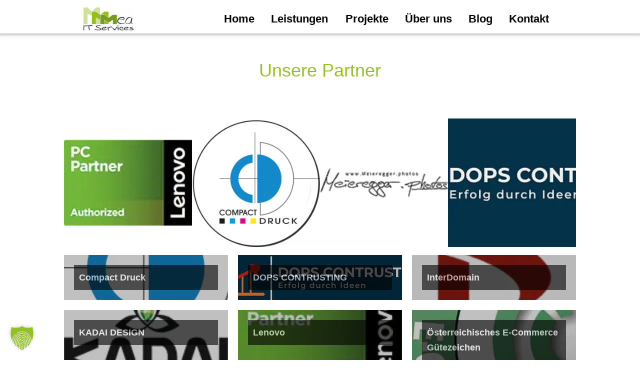

--- FILE ---
content_type: text/html; charset=UTF-8
request_url: https://www.mea-it.services/partner/
body_size: 23244
content:
<!DOCTYPE html> <html class="no-js" lang="de"><head><script>(function(w,d,s,l,i){w[l]=w[l]||[];w[l].push({'gtm.start':
new Date().getTime(),event:'gtm.js'});var f=d.getElementsByTagName(s)[0],j=d.createElement(s),dl=l!='dataLayer'?'&l='+l:'';j.async=true;j.src=
'https://www.googletagmanager.com/gtm.js?id='+i+dl;f.parentNode.insertBefore(j,f);
})(window,document,'script','dataLayer','GTM-WDCBH9R5');</script><meta charset="UTF-8"><meta http-equiv="X-UA-Compatible" content="IE=edge"><meta name="viewport" content="width=device-width"><link rel="icon" href="https://www.mea-it.services/wp-content/uploads/2023/04/cropped-ms-icon-310x310-1-192x192.png" sizes="192x192"><img src="[data-uri]" style="left:0px;top:0px;z-index:-50;position:absolute;width:99%;height:99%;"><link rel="profile" href="http://gmpg.org/xfn/11"><link rel="pingback" href="https://www.mea-it.services/xmlrpc.php"><meta name='robots' content='index, follow, max-image-preview:large, max-snippet:-1, max-video-preview:-1' /><style>img:is([sizes="auto" i],[sizes^="auto," i]){contain-intrinsic-size:3000px 1500px}</style><script type="text/javascript" id="google_gtagjs-js-consent-mode-data-layer">
window.dataLayer = window.dataLayer || [];function gtag(){dataLayer.push(arguments);}gtag('consent', 'default', {"ad_personalization":"denied","ad_storage":"denied","ad_user_data":"denied","analytics_storage":"denied","functionality_storage":"denied","security_storage":"denied","personalization_storage":"denied","region":["AT","BE","BG","CH","CY","CZ","DE","DK","EE","ES","FI","FR","GB","GR","HR","HU","IE","IS","IT","LI","LT","LU","LV","MT","NL","NO","PL","PT","RO","SE","SI","SK"],"wait_for_update":500});window._googlesitekitConsentCategoryMap = {"statistics":["analytics_storage"],"marketing":["ad_storage","ad_user_data","ad_personalization"],"functional":["functionality_storage","security_storage"],"preferences":["personalization_storage"]};window._googlesitekitConsents = {"ad_personalization":"denied","ad_storage":"denied","ad_user_data":"denied","analytics_storage":"denied","functionality_storage":"denied","security_storage":"denied","personalization_storage":"denied","region":["AT","BE","BG","CH","CY","CZ","DE","DK","EE","ES","FI","FR","GB","GR","HR","HU","IE","IS","IT","LI","LT","LU","LV","MT","NL","NO","PL","PT","RO","SE","SI","SK"],"wait_for_update":500};
</script><meta property="og:title" content="Partner"/><meta property="og:description" content="Unsere Partner"/><meta property="og:image:alt" content="Logo mea IT Services Transparent"/><meta property="og:image" content="https://www.mea-it.services/wp-content/uploads/2021/03/mea-2016-1024x1024-1.png"/><meta name="twitter:card" content="summary"><meta name="twitter:title" content="Partner"/><meta name="twitter:description" content="Unsere Partner"/><meta name="twitter:image" content="https://www.mea-it.services/wp-content/uploads/2021/03/mea-2016-1024x1024-1.png"/><meta name="twitter:image:alt" content="Logo mea IT Services Transparent"/><meta name="author" content="Michael Ulm"/><title>Partner - mea IT Services</title><link data-rocket-prefetch href="https://sc.lfeeder.com" rel="dns-prefetch"><link data-rocket-prefetch href="https://connect.facebook.net" rel="dns-prefetch"><link data-rocket-prefetch href="https://www.googletagmanager.com" rel="dns-prefetch"><link data-rocket-prefetch href="https://maxcdn.bootstrapcdn.com" rel="dns-prefetch"><link data-rocket-prefetch href="https://herold.adplorer.com" rel="dns-prefetch"><link rel="canonical" href="https://www.mea-it.services/partner/" /><meta property="og:url" content="https://www.mea-it.services/partner/" /><meta property="og:site_name" content="mea IT Services" /><meta property="article:publisher" content="https://www.facebook.com/meaitservices.at/" /><meta property="article:modified_time" content="2024-05-15T12:48:05+00:00" /><meta property="og:image" content="https://www.mea-it.services/wp-content/uploads/2020/10/mea-referenzen-pc-authorized-partner-lenovo.png" /><meta name="twitter:site" content="@meaITServices" /><meta name="twitter:label1" content="Geschätzte Lesezeit" /><meta name="twitter:data1" content="2 Minuten" /><link rel='dns-prefetch' href='//www.googletagmanager.com' /><link rel='dns-prefetch' href='//maxcdn.bootstrapcdn.com' /><link rel='dns-prefetch' href='//pagead2.googlesyndication.com' /><link data-borlabs-cookie-style-blocker-id="google-fonts" data-borlabs-cookie-style-blocker-href='https://fonts.gstatic.com' crossorigin rel='preconnect' /><link rel="alternate" type="application/rss+xml" title="mea IT Services &raquo; Feed" href="https://www.mea-it.services/feed/" /><style id='wp-emoji-styles-inline-css' type='text/css'>img.wp-smiley,img.emoji{display:inline !important;border:none !important;box-shadow:none !important;height:1em !important;width:1em !important;margin:0 0.07em !important;vertical-align:-0.1em !important;background:none !important;padding:0 !important}</style><link rel='stylesheet' id='wp-block-library-css' href='https://www.mea-it.services/wp-includes/css/dist/block-library/style.min.css?ver=6.8.3' type='text/css' media='all' /><style id='classic-theme-styles-inline-css' type='text/css'>.wp-block-button__link{color:#fff;background-color:#32373c;border-radius:9999px;box-shadow:none;text-decoration:none;padding:calc(.667em + 2px) calc(1.333em + 2px);font-size:1.125em}.wp-block-file__button{background:#32373c;color:#fff;text-decoration:none}</style><link rel='stylesheet' id='eedee-gutenslider-init-css' href='https://www.mea-it.services/wp-content/plugins/gutenslider/build/gutenslider-init.css?ver=1700924665' type='text/css' media='all' /><style id='outermost-icon-block-style-inline-css' type='text/css'>.wp-block-outermost-icon-block{display:flex;line-height:0}.wp-block-outermost-icon-block.has-border-color{border:none}.wp-block-outermost-icon-block .has-icon-color svg,.wp-block-outermost-icon-block.has-icon-color svg{color:currentColor}.wp-block-outermost-icon-block .has-icon-color:not(.has-no-icon-fill-color) svg,.wp-block-outermost-icon-block.has-icon-color:not(.has-no-icon-fill-color) svg{fill:currentColor}.wp-block-outermost-icon-block .icon-container{box-sizing:border-box}.wp-block-outermost-icon-block a,.wp-block-outermost-icon-block svg{height:100%;transition:transform .1s ease-in-out;width:100%}.wp-block-outermost-icon-block a:hover{transform:scale(1.1)}.wp-block-outermost-icon-block svg{transform:rotate(var(--outermost--icon-block--transform-rotate,0deg)) scaleX(var(--outermost--icon-block--transform-scale-x,1)) scaleY(var(--outermost--icon-block--transform-scale-y,1))}.wp-block-outermost-icon-block .rotate-90,.wp-block-outermost-icon-block.rotate-90{--outermost--icon-block--transform-rotate:90deg}.wp-block-outermost-icon-block .rotate-180,.wp-block-outermost-icon-block.rotate-180{--outermost--icon-block--transform-rotate:180deg}.wp-block-outermost-icon-block .rotate-270,.wp-block-outermost-icon-block.rotate-270{--outermost--icon-block--transform-rotate:270deg}.wp-block-outermost-icon-block .flip-horizontal,.wp-block-outermost-icon-block.flip-horizontal{--outermost--icon-block--transform-scale-x:-1}.wp-block-outermost-icon-block .flip-vertical,.wp-block-outermost-icon-block.flip-vertical{--outermost--icon-block--transform-scale-y:-1}.wp-block-outermost-icon-block .flip-vertical.flip-horizontal,.wp-block-outermost-icon-block.flip-vertical.flip-horizontal{--outermost--icon-block--transform-scale-x:-1;--outermost--icon-block--transform-scale-y:-1}</style><link rel='stylesheet' id='wp-components-css' href='https://www.mea-it.services/wp-includes/css/dist/components/style.min.css?ver=6.8.3' type='text/css' media='all' /><link rel='stylesheet' id='wp-preferences-css' href='https://www.mea-it.services/wp-includes/css/dist/preferences/style.min.css?ver=6.8.3' type='text/css' media='all' /><link rel='stylesheet' id='wp-block-editor-css' href='https://www.mea-it.services/wp-includes/css/dist/block-editor/style.min.css?ver=6.8.3' type='text/css' media='all' /><link rel='stylesheet' id='popup-maker-block-library-style-css' href='https://www.mea-it.services/wp-content/plugins/popup-maker/dist/packages/block-library-style.css?ver=dbea705cfafe089d65f1' type='text/css' media='all' /><link rel='stylesheet' id='awb-css' href='https://www.mea-it.services/wp-content/plugins/advanced-backgrounds/assets/awb/awb.min.css?ver=1.12.7' type='text/css' media='all' /><link rel='stylesheet' id='cltb_cp_timeline-cgb-style-css' href='https://www.mea-it.services/wp-content/plugins/timeline-block/includes/cool-timeline-block/dist/style-index.css' type='text/css' media='all' /><style id='global-styles-inline-css' type='text/css'>:root{--wp--preset--aspect-ratio--square:1;--wp--preset--aspect-ratio--4-3:4/3;--wp--preset--aspect-ratio--3-4:3/4;--wp--preset--aspect-ratio--3-2:3/2;--wp--preset--aspect-ratio--2-3:2/3;--wp--preset--aspect-ratio--16-9:16/9;--wp--preset--aspect-ratio--9-16:9/16;--wp--preset--color--black:#000000;--wp--preset--color--cyan-bluish-gray:#abb8c3;--wp--preset--color--white:#ffffff;--wp--preset--color--pale-pink:#f78da7;--wp--preset--color--vivid-red:#cf2e2e;--wp--preset--color--luminous-vivid-orange:#ff6900;--wp--preset--color--luminous-vivid-amber:#fcb900;--wp--preset--color--light-green-cyan:#7bdcb5;--wp--preset--color--vivid-green-cyan:#00d084;--wp--preset--color--pale-cyan-blue:#8ed1fc;--wp--preset--color--vivid-cyan-blue:#0693e3;--wp--preset--color--vivid-purple:#9b51e0;--wp--preset--gradient--vivid-cyan-blue-to-vivid-purple:linear-gradient(135deg,rgba(6,147,227,1) 0%,rgb(155,81,224) 100%);--wp--preset--gradient--light-green-cyan-to-vivid-green-cyan:linear-gradient(135deg,rgb(122,220,180) 0%,rgb(0,208,130) 100%);--wp--preset--gradient--luminous-vivid-amber-to-luminous-vivid-orange:linear-gradient(135deg,rgba(252,185,0,1) 0%,rgba(255,105,0,1) 100%);--wp--preset--gradient--luminous-vivid-orange-to-vivid-red:linear-gradient(135deg,rgba(255,105,0,1) 0%,rgb(207,46,46) 100%);--wp--preset--gradient--very-light-gray-to-cyan-bluish-gray:linear-gradient(135deg,rgb(238,238,238) 0%,rgb(169,184,195) 100%);--wp--preset--gradient--cool-to-warm-spectrum:linear-gradient(135deg,rgb(74,234,220) 0%,rgb(151,120,209) 20%,rgb(207,42,186) 40%,rgb(238,44,130) 60%,rgb(251,105,98) 80%,rgb(254,248,76) 100%);--wp--preset--gradient--blush-light-purple:linear-gradient(135deg,rgb(255,206,236) 0%,rgb(152,150,240) 100%);--wp--preset--gradient--blush-bordeaux:linear-gradient(135deg,rgb(254,205,165) 0%,rgb(254,45,45) 50%,rgb(107,0,62) 100%);--wp--preset--gradient--luminous-dusk:linear-gradient(135deg,rgb(255,203,112) 0%,rgb(199,81,192) 50%,rgb(65,88,208) 100%);--wp--preset--gradient--pale-ocean:linear-gradient(135deg,rgb(255,245,203) 0%,rgb(182,227,212) 50%,rgb(51,167,181) 100%);--wp--preset--gradient--electric-grass:linear-gradient(135deg,rgb(202,248,128) 0%,rgb(113,206,126) 100%);--wp--preset--gradient--midnight:linear-gradient(135deg,rgb(2,3,129) 0%,rgb(40,116,252) 100%);--wp--preset--font-size--small:13px;--wp--preset--font-size--medium:20px;--wp--preset--font-size--large:36px;--wp--preset--font-size--x-large:42px;--wp--preset--spacing--20:0.44rem;--wp--preset--spacing--30:0.67rem;--wp--preset--spacing--40:1rem;--wp--preset--spacing--50:1.5rem;--wp--preset--spacing--60:2.25rem;--wp--preset--spacing--70:3.38rem;--wp--preset--spacing--80:5.06rem;--wp--preset--shadow--natural:6px 6px 9px rgba(0,0,0,0.2);--wp--preset--shadow--deep:12px 12px 50px rgba(0,0,0,0.4);--wp--preset--shadow--sharp:6px 6px 0px rgba(0,0,0,0.2);--wp--preset--shadow--outlined:6px 6px 0px -3px rgba(255,255,255,1),6px 6px rgba(0,0,0,1);--wp--preset--shadow--crisp:6px 6px 0px rgba(0,0,0,1)}:where(.is-layout-flex){gap:0.5em}:where(.is-layout-grid){gap:0.5em}body .is-layout-flex{display:flex}.is-layout-flex{flex-wrap:wrap;align-items:center}.is-layout-flex >:is(*,div){margin:0}body .is-layout-grid{display:grid}.is-layout-grid >:is(*,div){margin:0}:where(.wp-block-columns.is-layout-flex){gap:2em}:where(.wp-block-columns.is-layout-grid){gap:2em}:where(.wp-block-post-template.is-layout-flex){gap:1.25em}:where(.wp-block-post-template.is-layout-grid){gap:1.25em}.has-black-color{color:var(--wp--preset--color--black) !important}.has-cyan-bluish-gray-color{color:var(--wp--preset--color--cyan-bluish-gray) !important}.has-white-color{color:var(--wp--preset--color--white) !important}.has-pale-pink-color{color:var(--wp--preset--color--pale-pink) !important}.has-vivid-red-color{color:var(--wp--preset--color--vivid-red) !important}.has-luminous-vivid-orange-color{color:var(--wp--preset--color--luminous-vivid-orange) !important}.has-luminous-vivid-amber-color{color:var(--wp--preset--color--luminous-vivid-amber) !important}.has-light-green-cyan-color{color:var(--wp--preset--color--light-green-cyan) !important}.has-vivid-green-cyan-color{color:var(--wp--preset--color--vivid-green-cyan) !important}.has-pale-cyan-blue-color{color:var(--wp--preset--color--pale-cyan-blue) !important}.has-vivid-cyan-blue-color{color:var(--wp--preset--color--vivid-cyan-blue) !important}.has-vivid-purple-color{color:var(--wp--preset--color--vivid-purple) !important}.has-black-background-color{background-color:var(--wp--preset--color--black) !important}.has-cyan-bluish-gray-background-color{background-color:var(--wp--preset--color--cyan-bluish-gray) !important}.has-white-background-color{background-color:var(--wp--preset--color--white) !important}.has-pale-pink-background-color{background-color:var(--wp--preset--color--pale-pink) !important}.has-vivid-red-background-color{background-color:var(--wp--preset--color--vivid-red) !important}.has-luminous-vivid-orange-background-color{background-color:var(--wp--preset--color--luminous-vivid-orange) !important}.has-luminous-vivid-amber-background-color{background-color:var(--wp--preset--color--luminous-vivid-amber) !important}.has-light-green-cyan-background-color{background-color:var(--wp--preset--color--light-green-cyan) !important}.has-vivid-green-cyan-background-color{background-color:var(--wp--preset--color--vivid-green-cyan) !important}.has-pale-cyan-blue-background-color{background-color:var(--wp--preset--color--pale-cyan-blue) !important}.has-vivid-cyan-blue-background-color{background-color:var(--wp--preset--color--vivid-cyan-blue) !important}.has-vivid-purple-background-color{background-color:var(--wp--preset--color--vivid-purple) !important}.has-black-border-color{border-color:var(--wp--preset--color--black) !important}.has-cyan-bluish-gray-border-color{border-color:var(--wp--preset--color--cyan-bluish-gray) !important}.has-white-border-color{border-color:var(--wp--preset--color--white) !important}.has-pale-pink-border-color{border-color:var(--wp--preset--color--pale-pink) !important}.has-vivid-red-border-color{border-color:var(--wp--preset--color--vivid-red) !important}.has-luminous-vivid-orange-border-color{border-color:var(--wp--preset--color--luminous-vivid-orange) !important}.has-luminous-vivid-amber-border-color{border-color:var(--wp--preset--color--luminous-vivid-amber) !important}.has-light-green-cyan-border-color{border-color:var(--wp--preset--color--light-green-cyan) !important}.has-vivid-green-cyan-border-color{border-color:var(--wp--preset--color--vivid-green-cyan) !important}.has-pale-cyan-blue-border-color{border-color:var(--wp--preset--color--pale-cyan-blue) !important}.has-vivid-cyan-blue-border-color{border-color:var(--wp--preset--color--vivid-cyan-blue) !important}.has-vivid-purple-border-color{border-color:var(--wp--preset--color--vivid-purple) !important}.has-vivid-cyan-blue-to-vivid-purple-gradient-background{background:var(--wp--preset--gradient--vivid-cyan-blue-to-vivid-purple) !important}.has-light-green-cyan-to-vivid-green-cyan-gradient-background{background:var(--wp--preset--gradient--light-green-cyan-to-vivid-green-cyan) !important}.has-luminous-vivid-amber-to-luminous-vivid-orange-gradient-background{background:var(--wp--preset--gradient--luminous-vivid-amber-to-luminous-vivid-orange) !important}.has-luminous-vivid-orange-to-vivid-red-gradient-background{background:var(--wp--preset--gradient--luminous-vivid-orange-to-vivid-red) !important}.has-very-light-gray-to-cyan-bluish-gray-gradient-background{background:var(--wp--preset--gradient--very-light-gray-to-cyan-bluish-gray) !important}.has-cool-to-warm-spectrum-gradient-background{background:var(--wp--preset--gradient--cool-to-warm-spectrum) !important}.has-blush-light-purple-gradient-background{background:var(--wp--preset--gradient--blush-light-purple) !important}.has-blush-bordeaux-gradient-background{background:var(--wp--preset--gradient--blush-bordeaux) !important}.has-luminous-dusk-gradient-background{background:var(--wp--preset--gradient--luminous-dusk) !important}.has-pale-ocean-gradient-background{background:var(--wp--preset--gradient--pale-ocean) !important}.has-electric-grass-gradient-background{background:var(--wp--preset--gradient--electric-grass) !important}.has-midnight-gradient-background{background:var(--wp--preset--gradient--midnight) !important}.has-small-font-size{font-size:var(--wp--preset--font-size--small) !important}.has-medium-font-size{font-size:var(--wp--preset--font-size--medium) !important}.has-large-font-size{font-size:var(--wp--preset--font-size--large) !important}.has-x-large-font-size{font-size:var(--wp--preset--font-size--x-large) !important}:where(.wp-block-post-template.is-layout-flex){gap:1.25em}:where(.wp-block-post-template.is-layout-grid){gap:1.25em}:where(.wp-block-columns.is-layout-flex){gap:2em}:where(.wp-block-columns.is-layout-grid){gap:2em}:root:where(.wp-block-pullquote){font-size:1.5em;line-height:1.6}</style><link rel='stylesheet' id='checklist_in_post_css_frontend-css' href='https://www.mea-it.services/wp-content/plugins/checklist-in-post/css/checklist_in_post_frontend.css?ver=6.8.3' type='text/css' media='all' /><link rel='stylesheet' id='wpb-fa-css' href='https://maxcdn.bootstrapcdn.com/font-awesome/4.4.0/css/font-awesome.min.css?ver=6.8.3' type='text/css' media='all' /><link rel='stylesheet' id='service_box_front_font_awesome-css' href='https://www.mea-it.services/wp-content/plugins/service-showcase-pro/assets/css/font-awesome/css/font-awesome.min.css?ver=6.8.3' type='text/css' media='all' /><link rel='stylesheet' id='service_box_front_end_font-icon-picker-glyphicon_style-css' href='https://www.mea-it.services/wp-content/plugins/service-showcase-pro/assets/css/icon_picker/picker/glyphicon.css?ver=6.8.3' type='text/css' media='all' /><link rel='stylesheet' id='service_box_front_end_font-icon-picker-dashicons_style-css' href='https://www.mea-it.services/wp-content/plugins/service-showcase-pro/assets/css/icon_picker/picker/dashicons.css?ver=6.8.3' type='text/css' media='all' /><link rel='stylesheet' id='service_box_front_boot_style-css' href='https://www.mea-it.services/wp-content/plugins/service-showcase-pro/assets/css/bootstrap.css?ver=6.8.3' type='text/css' media='all' /><link rel='stylesheet' id='service_box_front_carousel_style_1-css' href='https://www.mea-it.services/wp-content/plugins/service-showcase-pro/assets/css/carousel/owl.carousel.min.css?ver=6.8.3' type='text/css' media='all' /><link rel='stylesheet' id='service_box_front_carousel_style_2-css' href='https://www.mea-it.services/wp-content/plugins/service-showcase-pro/assets/css/carousel/owl.theme.default.min.css?ver=6.8.3' type='text/css' media='all' /><link rel='stylesheet' id='service_box_front_column_layout_style-css' href='https://www.mea-it.services/wp-content/plugins/service-showcase-pro/assets/css/service-box-columns-layout.css?ver=6.8.3' type='text/css' media='all' /><link rel='stylesheet' id='wpos-slick-style-css' href='https://www.mea-it.services/wp-content/plugins/wp-logo-showcase-responsive-slider-slider/assets/css/slick.css?ver=3.8.7' type='text/css' media='all' /><link rel='stylesheet' id='wpls-public-style-css' href='https://www.mea-it.services/wp-content/plugins/wp-logo-showcase-responsive-slider-slider/assets/css/wpls-public.css?ver=3.8.7' type='text/css' media='all' /><link rel='stylesheet' id='ye_dynamic-css' href='https://www.mea-it.services/wp-content/plugins/youtube-embed/css/main.min.css?ver=5.4' type='text/css' media='all' /><link rel='stylesheet' id='uag-style-10397-css' href='https://www.mea-it.services/wp-content/uploads/uag-plugin/assets/10000/uag-css-10397.css?ver=1768676582' type='text/css' media='all' /><link rel='stylesheet' id='bootstrap-style-css' href='https://www.mea-it.services/wp-content/themes/mea-custom/css/bootstrap.min.css?ver=1.0.0' type='text/css' media='all' /><link rel='stylesheet' id='bootstrap-grid-style-css' href='https://www.mea-it.services/wp-content/themes/mea-custom/css/bootstrap-grid.min.css?ver=1.0.0' type='text/css' media='all' /><link rel='stylesheet' id='bootstrap-reboot-style-css' href='https://www.mea-it.services/wp-content/themes/mea-custom/css/bootstrap-reboot.min.css?ver=1.0.0' type='text/css' media='all' /><link rel='stylesheet' id='fontawesome-style-css' href='https://www.mea-it.services/wp-content/themes/mea-custom/css/font-awesome.min.css?ver=1.0.0' type='text/css' media='all' /><link rel='stylesheet' id='main-style-css' href='https://www.mea-it.services/wp-content/themes/mea-custom/css/main.min.css?ver=1.0.0' type='text/css' media='all' /><link rel='stylesheet' id='mea-custom-style-css' href='https://www.mea-it.services/wp-content/themes/mea-custom/style.css?ver=1.0.0' type='text/css' media='all' /><link rel='stylesheet' id='youtube-lazyload-css' href='https://www.mea-it.services/wp-content/themes/mea-custom/css/youtube_lazy_load.css?ver=1.0.0' type='text/css' media='all' /><link rel='stylesheet' id='borlabs-cookie-custom-css' href='https://www.mea-it.services/wp-content/cache/borlabs-cookie/1/borlabs-cookie-1-de.css?ver=3.3.21.1-191' type='text/css' media='all' /><link rel='stylesheet' id='rpt-css' href='https://www.mea-it.services/wp-content/plugins/dk-pricr-responsive-pricing-table/inc/css/rpt_style.min.css?ver=5.1.12' type='text/css' media='all' /><script type="text/javascript" src="https://www.mea-it.services/wp-includes/js/jquery/jquery.min.js?ver=3.7.1" id="jquery-core-js"></script><script type="text/javascript" src="https://www.mea-it.services/wp-includes/js/jquery/jquery-migrate.min.js?ver=3.4.1" id="jquery-migrate-js"></script><script type="text/javascript" id="file_uploads_nfpluginsettings-js-extra">
var params = {"clearLogRestUrl":"https:\/\/www.mea-it.services\/wp-json\/nf-file-uploads\/debug-log\/delete-all","clearLogButtonId":"file_uploads_clear_debug_logger","downloadLogRestUrl":"https:\/\/www.mea-it.services\/wp-json\/nf-file-uploads\/debug-log\/get-all","downloadLogButtonId":"file_uploads_download_debug_logger"};
</script><script type="text/javascript" src="https://www.mea-it.services/wp-content/plugins/ninja-forms-uploads/assets/js/nfpluginsettings.js?ver=3.3.23" id="file_uploads_nfpluginsettings-js"></script><script type="text/javascript" src="https://www.mea-it.services/wp-content/plugins/service-showcase-pro/assets/js/bootstrap.js?ver=6.8.3" id="service_box_front_boot_script-js"></script><script type="text/javascript" src="https://www.mea-it.services/wp-content/plugins/service-showcase-pro/assets/js/carousel/owl.carousel.min.js?ver=6.8.3" id="service_box_front_carousel_script-js"></script><script type="text/javascript" src="https://www.mea-it.services/wp-content/plugins/service-showcase-pro/assets/js/same_height/jcolumn.min.js?ver=6.8.3" id="service_box_front_same_height_script-js"></script><!--[if lt IE 9]><script type="text/javascript" src="https://www.mea-it.services/wp-content/themes/mea-custom/js/vendor/respond.min.js?ver=1.4.2" id="respond-script-js"></script><![endif]--><!--[if lte IE 9]><script type="text/javascript" src="https://www.mea-it.services/wp-content/themes/mea-custom/js/vendor/html5shiv.min.js?ver=3.7.3" id="html5-shiv-script-js"></script><![endif]--><script data-no-optimize="1" data-no-minify="1" data-cfasync="false" nowprocket type="text/javascript" src="https://www.mea-it.services/wp-content/cache/borlabs-cookie/1/borlabs-cookie-config-de.json.js?ver=3.3.21.1-234" id="borlabs-cookie-config-js"></script><script data-borlabs-cookie-script-blocker-handle="google_gtagjs" data-borlabs-cookie-script-blocker-id="site-kit-analytics" type="text/template" data-borlabs-cookie-script-blocker-src="https://www.googletagmanager.com/gtag/js?id=GT-PLHLZ3X" id="google_gtagjs-js"></script><script data-borlabs-cookie-script-blocker-handle="google_gtagjs" data-borlabs-cookie-script-blocker-id="site-kit-analytics" type="text/template" id="google_gtagjs-js-after">
window.dataLayer = window.dataLayer || [];function gtag(){dataLayer.push(arguments);}gtag("set","linker",{"domains":["www.mea-it.services"]});gtag("js", new Date());gtag("set", "developer_id.dZTNiMT", true);gtag("config", "GT-PLHLZ3X");
</script><script data-borlabs-cookie-script-blocker-handle="google_gtagjs" data-borlabs-cookie-script-blocker-id="leadfeeder" type='text/template' type="text/template" data-borlabs-cookie-script-blocker-src="https://www.googletagmanager.com/gtag/js?id=GT-PLHLZ3X" id="google_gtagjs-js"></script><script data-borlabs-cookie-script-blocker-handle="google_gtagjs" data-borlabs-cookie-script-blocker-id="leadfeeder" type='text/template' type="text/template" id="google_gtagjs-js-after">
window.dataLayer = window.dataLayer || [];function gtag(){dataLayer.push(arguments);}gtag("set","linker",{"domains":["www.mea-it.services"]});gtag("js", new Date());gtag("set", "developer_id.dZTNiMT", true);gtag("config", "GT-PLHLZ3X");
</script><script type="text/javascript" src="https://www.mea-it.services/wp-content/plugins/dk-pricr-responsive-pricing-table/inc/js/rpt.min.js?ver=5.1.12" id="rpt-js"></script><script type="text/javascript" src="https://www.mea-it.services/wp-content/uploads/hm_custom_css_js/custom.js?ver=1712384699" id="hm_custom_js-js"></script><link rel="EditURI" type="application/rsd+xml" title="RSD" href="https://www.mea-it.services/xmlrpc.php?rsd" /><meta name="generator" content="WordPress 6.8.3" /><link rel='shortlink' href='https://www.mea-it.services/?p=10397' /><link rel="alternate" title="oEmbed (JSON)" type="application/json+oembed" href="https://www.mea-it.services/wp-json/oembed/1.0/embed?url=https%3A%2F%2Fwww.mea-it.services%2Fpartner%2F" /><link rel="alternate" title="oEmbed (XML)" type="text/xml+oembed" href="https://www.mea-it.services/wp-json/oembed/1.0/embed?url=https%3A%2F%2Fwww.mea-it.services%2Fpartner%2F&#038;format=xml" /><style>.entry-meta{display:none !important}.home .entry-meta{display:none}.entry-footer{display:none !important}.home .entry-footer{display:none}.date,.author,.comments{display:none}</style><style type="text/css">.mea-miteinander-icons{max-width:100px;max-height:100px;height:auto;width:auto}.mea-box-homepage{padding:20px;box-shadow:0px 4px 8px rgba(0,0,0,0.2); margin-bottom:20px;min-height:400px}.mea-imagevideo video{width:calc(100vw) !important;position:relative}.visually-hidden{position:absolute;width:1px;height:1px;margin:-1px;padding:0;overflow:hidden;clip:rect(0,0,0,0);border:0}.uagb-post__title.uagb-post__text{color:white;background-color:black;opacity:60%;padding:10px;font-weight:bolder}.uagb-post__title.uagb-post__text > a{color:white !important;font-size:large}p,h1,h2,h3,h4,h5,h6{hyphens:none}.uagb-notice-close-button{display:none}</style><style type="text/css">iframe{width:100vw;height:45vw}</style><style type="text/css">.faqwd_expand_collapse{display:none !important}</style><meta name="generator" content="Site Kit by Google 1.167.0" /><meta name="ti-site-data" content="eyJyIjoiMTowITc6MCEzMDowIiwibyI6Imh0dHBzOlwvXC93d3cubWVhLWl0LnNlcnZpY2VzXC93cC1hZG1pblwvYWRtaW4tYWpheC5waHA/YWN0aW9uPXRpX29ubGluZV91c2Vyc19nb29nbGUmYW1wO3A9JTJGcGFydG5lciUyRiZhbXA7X3dwbm9uY2U9MDNiMDU5MTJlOSJ9" /><meta name="google-adsense-platform-account" content="ca-host-pub-2644536267352236"><meta name="google-adsense-platform-domain" content="sitekit.withgoogle.com"><script nowprocket data-borlabs-cookie-script-blocker-ignore>if ('0' === '1' && ('0' === '1' || '1' === '1')) {window['gtag_enable_tcf_support'] = true;}window.dataLayer = window.dataLayer || [];function gtag(){dataLayer.push(arguments);}gtag('set', 'developer_id.dYjRjMm', true);if('0' === '1' || '1' === '1') {if (window.BorlabsCookieGoogleConsentModeDefaultSet !== true) {let getCookieValue = function (name) {return document.cookie.match('(^|;)\\s*' + name + '\\s*=\\s*([^;]+)')?.pop() || '';};let cookieValue = getCookieValue('borlabs-cookie-gcs');let consentsFromCookie = {};if (cookieValue !== '') {consentsFromCookie = JSON.parse(decodeURIComponent(cookieValue));}let defaultValues = {'ad_storage': 'denied','ad_user_data': 'denied','ad_personalization': 'denied','analytics_storage': 'denied','functionality_storage': 'denied','personalization_storage': 'denied','security_storage': 'denied','wait_for_update': 500,};gtag('consent', 'default', { ...defaultValues, ...consentsFromCookie });}window.BorlabsCookieGoogleConsentModeDefaultSet = true;let borlabsCookieConsentChangeHandler = function () {window.dataLayer = window.dataLayer || [];if (typeof gtag !== 'function') { function gtag(){dataLayer.push(arguments);} }let getCookieValue = function (name) {return document.cookie.match('(^|;)\\s*' + name + '\\s*=\\s*([^;]+)')?.pop() || '';};let cookieValue = getCookieValue('borlabs-cookie-gcs');let consentsFromCookie = {};if (cookieValue !== '') {consentsFromCookie = JSON.parse(decodeURIComponent(cookieValue));}consentsFromCookie.ad_storage = BorlabsCookie.Consents.hasConsent('google-ads') ? 'granted' : 'denied';consentsFromCookie.ad_user_data = BorlabsCookie.Consents.hasConsent('google-ads') ? 'granted' : 'denied';consentsFromCookie.ad_personalization = BorlabsCookie.Consents.hasConsent('google-ads') ? 'granted' : 'denied';BorlabsCookie.CookieLibrary.setCookie(
'borlabs-cookie-gcs',JSON.stringify(consentsFromCookie),BorlabsCookie.Settings.automaticCookieDomainAndPath.value ? '' : BorlabsCookie.Settings.cookieDomain.value,BorlabsCookie.Settings.cookiePath.value,BorlabsCookie.Cookie.getPluginCookie().expires,BorlabsCookie.Settings.cookieSecure.value,BorlabsCookie.Settings.cookieSameSite.value
);}document.addEventListener('borlabs-cookie-consent-saved', borlabsCookieConsentChangeHandler);document.addEventListener('borlabs-cookie-handle-unblock', borlabsCookieConsentChangeHandler);}if('0' === '1') {gtag("js", new Date());gtag("config", "AW-10850805714");(function (w, d, s, i) {var f = d.getElementsByTagName(s)[0],j = d.createElement(s);j.async = true;j.src =
"https://www.googletagmanager.com/gtag/js?id=" + i;
f.parentNode.insertBefore(j, f);})(window, document, "script", "AW-10850805714");}</script><script nowprocket data-no-optimize="1" data-no-minify="1" data-cfasync="false" data-borlabs-cookie-script-blocker-ignore>if ('0' === '1' && ('0' === '1' || '1' === '1')) {window['gtag_enable_tcf_support'] = true;}window.dataLayer = window.dataLayer || [];if (typeof gtag !== 'function') {function gtag() {dataLayer.push(arguments);}}gtag('set', 'developer_id.dYjRjMm', true);if ('0' === '1' || '1' === '1') {if (window.BorlabsCookieGoogleConsentModeDefaultSet !== true) {let getCookieValue = function (name) {return document.cookie.match('(^|;)\\s*' + name + '\\s*=\\s*([^;]+)')?.pop() || '';};let cookieValue = getCookieValue('borlabs-cookie-gcs');let consentsFromCookie = {};if (cookieValue !== '') {consentsFromCookie = JSON.parse(decodeURIComponent(cookieValue));}let defaultValues = {'ad_storage': 'denied','ad_user_data': 'denied','ad_personalization': 'denied','analytics_storage': 'denied','functionality_storage': 'denied','personalization_storage': 'denied','security_storage': 'denied','wait_for_update': 500,};gtag('consent', 'default', { ...defaultValues, ...consentsFromCookie });}window.BorlabsCookieGoogleConsentModeDefaultSet = true;let borlabsCookieConsentChangeHandler = function () {window.dataLayer = window.dataLayer || [];if (typeof gtag !== 'function') { function gtag(){dataLayer.push(arguments);} }let getCookieValue = function (name) {return document.cookie.match('(^|;)\\s*' + name + '\\s*=\\s*([^;]+)')?.pop() || '';};let cookieValue = getCookieValue('borlabs-cookie-gcs');let consentsFromCookie = {};if (cookieValue !== '') {consentsFromCookie = JSON.parse(decodeURIComponent(cookieValue));}consentsFromCookie.analytics_storage = BorlabsCookie.Consents.hasConsent('google-analytics-four') ? 'granted' : 'denied';BorlabsCookie.CookieLibrary.setCookie(
'borlabs-cookie-gcs',JSON.stringify(consentsFromCookie),BorlabsCookie.Settings.automaticCookieDomainAndPath.value ? '' : BorlabsCookie.Settings.cookieDomain.value,BorlabsCookie.Settings.cookiePath.value,BorlabsCookie.Cookie.getPluginCookie().expires,BorlabsCookie.Settings.cookieSecure.value,BorlabsCookie.Settings.cookieSameSite.value
);}document.addEventListener('borlabs-cookie-consent-saved', borlabsCookieConsentChangeHandler);document.addEventListener('borlabs-cookie-handle-unblock', borlabsCookieConsentChangeHandler);}if ('0' === '1') {document.addEventListener('borlabs-cookie-after-init', function () {window.BorlabsCookie.Unblock.unblockScriptBlockerId('google-analytics-four');});}</script><script nowprocket data-no-optimize="1" data-no-minify="1" data-cfasync="false" data-borlabs-cookie-script-blocker-ignore>if ('{{ iab-tcf-enabled }}' === '1' && ('0' === '1' || '1' === '1')) {window['gtag_enable_tcf_support'] = true;}window.dataLayer = window.dataLayer || [];if (typeof gtag !== 'function') {function gtag() {dataLayer.push(arguments);}}gtag('set', 'developer_id.dYjRjMm', true);if ('0' === '1' || '1' === '1') {if (window.BorlabsCookieGoogleConsentModeDefaultSet !== true) {let getCookieValue = function (name) {return document.cookie.match('(^|;)\\s*' + name + '\\s*=\\s*([^;]+)')?.pop() || '';};let cookieValue = getCookieValue('borlabs-cookie-gcs');let consentsFromCookie = {};if (cookieValue !== '') {consentsFromCookie = JSON.parse(decodeURIComponent(cookieValue));}let defaultValues = {'ad_storage': 'denied','ad_user_data': 'denied','ad_personalization': 'denied','analytics_storage': 'denied','functionality_storage': 'denied','personalization_storage': 'denied','security_storage': 'denied','wait_for_update': 500,};gtag('consent', 'default', { ...defaultValues, ...consentsFromCookie });}window.BorlabsCookieGoogleConsentModeDefaultSet = true;let borlabsCookieConsentChangeHandler = function () {window.dataLayer = window.dataLayer || [];if (typeof gtag !== 'function') { function gtag(){dataLayer.push(arguments);} }let getCookieValue = function (name) {return document.cookie.match('(^|;)\\s*' + name + '\\s*=\\s*([^;]+)')?.pop() || '';};let cookieValue = getCookieValue('borlabs-cookie-gcs');let consentsFromCookie = {};if (cookieValue !== '') {consentsFromCookie = JSON.parse(decodeURIComponent(cookieValue));}consentsFromCookie.analytics_storage = BorlabsCookie.Consents.hasConsent('google-analytics-site-kit') ? 'granted' : 'denied';BorlabsCookie.CookieLibrary.setCookie(
'borlabs-cookie-gcs',JSON.stringify(consentsFromCookie),BorlabsCookie.Settings.automaticCookieDomainAndPath.value ? '' : BorlabsCookie.Settings.cookieDomain.value,BorlabsCookie.Settings.cookiePath.value,BorlabsCookie.Cookie.getPluginCookie().expires,BorlabsCookie.Settings.cookieSecure.value,BorlabsCookie.Settings.cookieSameSite.value
);}document.addEventListener('borlabs-cookie-consent-saved', borlabsCookieConsentChangeHandler);document.addEventListener('borlabs-cookie-handle-unblock', borlabsCookieConsentChangeHandler);}if ('0' === '1') {document.addEventListener('borlabs-cookie-after-init', function () {window.BorlabsCookie.Unblock.unblockScriptBlockerId('site-kit-analytics');});}</script><script nowprocket data-no-optimize="1" data-no-minify="1" data-cfasync="false" data-borlabs-cookie-script-blocker-ignore>(function () {if ('0' === '1' && '1' === '1') {window['gtag_enable_tcf_support'] = true;}window.dataLayer = window.dataLayer || [];if (typeof window.gtag !== 'function') {window.gtag = function () {window.dataLayer.push(arguments);};}gtag('set', 'developer_id.dYjRjMm', true);if ('1' === '1') {let getCookieValue = function (name) {return document.cookie.match('(^|;)\\s*' + name + '\\s*=\\s*([^;]+)')?.pop() || '';};const gtmRegionsData = '{{ google-tag-manager-cm-regional-defaults }}';let gtmRegions = [];if (gtmRegionsData !== '\{\{ google-tag-manager-cm-regional-defaults \}\}') {gtmRegions = JSON.parse(gtmRegionsData);}let defaultRegion = null;for (let gtmRegionIndex in gtmRegions) {let gtmRegion = gtmRegions[gtmRegionIndex];if (gtmRegion['google-tag-manager-cm-region'] === '') {defaultRegion = gtmRegion;} else {gtag('consent', 'default', {'ad_storage': gtmRegion['google-tag-manager-cm-default-ad-storage'],'ad_user_data': gtmRegion['google-tag-manager-cm-default-ad-user-data'],'ad_personalization': gtmRegion['google-tag-manager-cm-default-ad-personalization'],'analytics_storage': gtmRegion['google-tag-manager-cm-default-analytics-storage'],'functionality_storage': gtmRegion['google-tag-manager-cm-default-functionality-storage'],'personalization_storage': gtmRegion['google-tag-manager-cm-default-personalization-storage'],'security_storage': gtmRegion['google-tag-manager-cm-default-security-storage'],'region': gtmRegion['google-tag-manager-cm-region'].toUpperCase().split(','),'wait_for_update': 500,});}}let cookieValue = getCookieValue('borlabs-cookie-gcs');let consentsFromCookie = {};if (cookieValue !== '') {consentsFromCookie = JSON.parse(decodeURIComponent(cookieValue));}let defaultValues = {'ad_storage': defaultRegion === null ? 'denied' : defaultRegion['google-tag-manager-cm-default-ad-storage'],'ad_user_data': defaultRegion === null ? 'denied' : defaultRegion['google-tag-manager-cm-default-ad-user-data'],'ad_personalization': defaultRegion === null ? 'denied' : defaultRegion['google-tag-manager-cm-default-ad-personalization'],'analytics_storage': defaultRegion === null ? 'denied' : defaultRegion['google-tag-manager-cm-default-analytics-storage'],'functionality_storage': defaultRegion === null ? 'denied' : defaultRegion['google-tag-manager-cm-default-functionality-storage'],'personalization_storage': defaultRegion === null ? 'denied' : defaultRegion['google-tag-manager-cm-default-personalization-storage'],'security_storage': defaultRegion === null ? 'denied' : defaultRegion['google-tag-manager-cm-default-security-storage'],'wait_for_update': 500,};gtag('consent', 'default', {...defaultValues, ...consentsFromCookie});gtag('set', 'ads_data_redaction', true);}if ('1' === '1') {let url = new URL(window.location.href);if ((url.searchParams.has('gtm_debug') && url.searchParams.get('gtm_debug') !== '') || document.cookie.indexOf('__TAG_ASSISTANT=') !== -1 || document.documentElement.hasAttribute('data-tag-assistant-present')) {
(function(w,d,s,l,i){w[l]=w[l]||[];w[l].push({'gtm.start':
new Date().getTime(),event:'gtm.js'});var f=d.getElementsByTagName(s)[0],j=d.createElement(s),dl=l!='dataLayer'?'&l='+l:'';j.async=true;j.src=
'https://www.googletagmanager.com/gtm.js?id='+i+dl;f.parentNode.insertBefore(j,f);
})(window,document,'script','dataLayer','GTM-P227Z29');
} else {
(function(w,d,s,l,i){w[l]=w[l]||[];w[l].push({'gtm.start':
new Date().getTime(),event:'gtm.js'});var f=d.getElementsByTagName(s)[0],j=d.createElement(s),dl=l!='dataLayer'?'&l='+l:'';j.async=true;j.src=
'https://www.mea-it.services/wp-content/uploads/borlabs-cookie/' + i + '.js?ver=2pk3qsfe';f.parentNode.insertBefore(j,f);
})(window,document,'script','dataLayer','GTM-P227Z29');
}}let borlabsCookieConsentChangeHandler = function () {window.dataLayer = window.dataLayer || [];if (typeof window.gtag !== 'function') {window.gtag = function() {window.dataLayer.push(arguments);};}let consents = BorlabsCookie.Cookie.getPluginCookie().consents;if ('1' === '1') {let gtmConsents = {};let customConsents = {};let services = BorlabsCookie.Services._services;for (let service in services) {if (service !== 'borlabs-cookie') {customConsents['borlabs_cookie_' + service.replaceAll('-', '_')] = BorlabsCookie.Consents.hasConsent(service) ? 'granted' : 'denied';}}if ('0' === '1') {gtmConsents = {'analytics_storage': BorlabsCookie.Consents.hasConsentForServiceGroup('statistics') === true ? 'granted' : 'denied','functionality_storage': BorlabsCookie.Consents.hasConsentForServiceGroup('statistics') === true ? 'granted' : 'denied','personalization_storage': BorlabsCookie.Consents.hasConsentForServiceGroup('marketing') === true ? 'granted' : 'denied','security_storage': BorlabsCookie.Consents.hasConsentForServiceGroup('statistics') === true ? 'granted' : 'denied',};} else {gtmConsents = {'ad_storage': BorlabsCookie.Consents.hasConsentForServiceGroup('marketing') === true ? 'granted' : 'denied','ad_user_data': BorlabsCookie.Consents.hasConsentForServiceGroup('marketing') === true ? 'granted' : 'denied','ad_personalization': BorlabsCookie.Consents.hasConsentForServiceGroup('marketing') === true ? 'granted' : 'denied','analytics_storage': BorlabsCookie.Consents.hasConsentForServiceGroup('statistics') === true ? 'granted' : 'denied','functionality_storage': BorlabsCookie.Consents.hasConsentForServiceGroup('statistics') === true ? 'granted' : 'denied','personalization_storage': BorlabsCookie.Consents.hasConsentForServiceGroup('marketing') === true ? 'granted' : 'denied','security_storage': BorlabsCookie.Consents.hasConsentForServiceGroup('statistics') === true ? 'granted' : 'denied',};}BorlabsCookie.CookieLibrary.setCookie(
'borlabs-cookie-gcs',JSON.stringify(gtmConsents),BorlabsCookie.Settings.automaticCookieDomainAndPath.value ? '' : BorlabsCookie.Settings.cookieDomain.value,BorlabsCookie.Settings.cookiePath.value,BorlabsCookie.Cookie.getPluginCookie().expires,BorlabsCookie.Settings.cookieSecure.value,BorlabsCookie.Settings.cookieSameSite.value
);gtag('consent', 'update', {...gtmConsents, ...customConsents});}for (let serviceGroup in consents) {for (let service of consents[serviceGroup]) {if (!window.BorlabsCookieGtmPackageSentEvents.includes(service) && service !== 'borlabs-cookie') {window.dataLayer.push({event: 'borlabs-cookie-opt-in-' + service,});window.BorlabsCookieGtmPackageSentEvents.push(service);}}}let afterConsentsEvent = document.createEvent('Event');afterConsentsEvent.initEvent('borlabs-cookie-google-tag-manager-after-consents', true, true);document.dispatchEvent(afterConsentsEvent);};window.BorlabsCookieGtmPackageSentEvents = [];document.addEventListener('borlabs-cookie-consent-saved', borlabsCookieConsentChangeHandler);document.addEventListener('borlabs-cookie-handle-unblock', borlabsCookieConsentChangeHandler);})();</script><script type="text/javascript">
( function( w, d, s, l, i ) {w[l] = w[l] || [];w[l].push( {'gtm.start': new Date().getTime(), event: 'gtm.js'} );var f = d.getElementsByTagName( s )[0],j = d.createElement( s ), dl = l != 'dataLayer' ? '&l=' + l : '';j.async = true;j.src = 'https://www.googletagmanager.com/gtm.js?id=' + i + dl;
f.parentNode.insertBefore( j, f );} )( window, document, 'script', 'dataLayer', 'GTM-P227Z29' );
</script><script data-borlabs-cookie-script-blocker-id='google-ads' type="text/template" data-borlabs-cookie-script-blocker-src="https://pagead2.googlesyndication.com/pagead/js/adsbygoogle.js?client=ca-pub-5232385404611910&amp;host=ca-host-pub-2644536267352236" crossorigin="anonymous"></script><style id="uagb-style-conditional-extension">@media (min-width:1025px){body .uag-hide-desktop.uagb-google-map__wrap,body .uag-hide-desktop{display:none !important}}@media (min-width:768px) and (max-width:1024px){body .uag-hide-tab.uagb-google-map__wrap,body .uag-hide-tab{display:none !important}}@media (max-width:767px){body .uag-hide-mob.uagb-google-map__wrap,body .uag-hide-mob{display:none !important}}</style><link rel="icon" href="https://www.mea-it.services/wp-content/uploads/2023/04/cropped-ms-icon-310x310-1-32x32.png" sizes="32x32" /><link rel="apple-touch-icon" href="https://www.mea-it.services/wp-content/uploads/2023/04/cropped-ms-icon-310x310-1-180x180.png" /><meta name="msapplication-TileImage" content="https://www.mea-it.services/wp-content/uploads/2023/04/cropped-ms-icon-310x310-1-270x270.png" /><style type="text/css" id="wp-custom-css">.footerlist a:visited{color:#eee}.job-image{display:none}.job-content span{color:#3b3c3b !important}body.postid-1074 .checklist-label.checklist-label-checked{color:#71717100;background:#717171}body.postid-524 .checklist-label.checklist-label-checked{color:#71717100;background:#717171}.pum-theme-6029 .pum-content + .pum-close,.pum-theme-default-theme .pum-content + .pum-close{background-color:rgb(125,160,52)}@media screen and (min-width:782px){.mea-custom-column{padding:0}.mea-custom-column .wp-block-columns{padding:0}.mea-custom-column .wp-block-column{margin:0px !important}.mea-custom-column .wp-block-column .wp-block-column{margin:2px !important}.mea-custom-column .wp-block-column .wp-block-column:hover{opacity:0.85;cursor:pointer}}@media screen and (max-width:781px){.mea-custom-column{display:none !important}.reverse-mobile{flex-direction:column-reverse}}@media only screen and (max-width:1500px){.team_collage_foto{display:none !important}}.wpls-logo-showcase .slick-arrow svg{display:none}iframe.wp-embedded-content{display:none}#main .read-more{display:none}@media screen and (min-width:900px){#video-overlay-text{position:absolute;margin-left:auto;margin-right:auto;left:0;right:0;text-align:center;top:100px}}@media screen and (max-width:899px){#mea-erfahren-title-button{display:none}}.wp-block-eedee-block-gutenslider.content-change .slide-content{padding:0 !important}#footer-h-informationen{opacity:1 !important}.footerlist a{color:white}.footerlist a:hover{color:#94c11f}.mea-info-card{padding:2em;height:auto !important;border:4px solid #799e1a}.mea-info-card img{width:30px;height:auto}.mea-info-card .mea-photo img{width:500px;height:200px !important;object-fit:cover}.mea-info-card h3{margin-top:0;font-size:1.5rem}.mea-tabs .uagb-tabs__active a{color:white !important}.mea-tabs .uagb-tab{margin-top:0 !important}.hidden{display:none !important}#mea-easter-egg-sora{display:none;position:absolute;left:0;right:0;width:200px;height:auto}.mea-infinite-slider{}.mea-infinite-slider:hover > div{animation-play-state:paused}.mea-infinite-slider-group > div{width:400px !important;flex-grow:0;flex-shrink:0}.mea-infinite-slider > *{flex:0 0 100%}.mea-infinite-slider-group.wp-block-uagb-container{max-width:none !important;width:auto !important;will-change:transform;animation:infiniteSliderScrolling 20s linear infinite}@keyframes infiniteSliderScrolling{0%{transform:translateX(0)}100%{transform:translate(-100%)}}.spotlight-object-position img{object-position:20% 16%}</style><noscript><style id="rocket-lazyload-nojs-css">.rll-youtube-player,[data-lazy-src]{display:none !important}</style></noscript><script>!function(f,b,e,v,n,t,s)
{if(f.fbq)return;n=f.fbq=function(){n.callMethod?
n.callMethod.apply(n,arguments):n.queue.push(arguments)};if(!f._fbq)f._fbq=n;n.push=n;n.loaded=!0;n.version='2.0';n.queue=[];t=b.createElement(e);t.async=!0;t.src=v;s=b.getElementsByTagName(e)[0];s.parentNode.insertBefore(t,s)}(window, document,'script','https://connect.facebook.net/en_US/fbevents.js');
fbq('init', '338332491030003');fbq('track', 'PageView');</script><noscript><img height="1" width="1" style="display:none" src="https://www.facebook.com/tr?id=338332491030003&ev=PageView&noscript=1"/></noscript><meta name="generator" content="WP Rocket 3.20.1.2" data-wpr-features="wpr_lazyload_images wpr_preconnect_external_domains wpr_image_dimensions wpr_preload_links wpr_desktop" /></head><body class="wp-singular page-template-default page page-id-10397 page-parent wp-theme-mea-custom"><noscript><iframe src="https://www.googletagmanager.com/ns.html?id=GTM-WDCBH9R5" height="0" width="0" style="display:none;visibility:hidden"></iframe></noscript><div  id="bg-fixed"><div  class="bg"></div></div><div  class="page-container"> <header  id="header" role="banner"><div  class="header-container site-branding"><div class="main-navigation col-md-12 col-sm-12 col-xs-12"><div class="theLogoWithButton"><div class="site-title-heading"><a href="https://www.mea-it.services/" title="mea IT Services" rel="home"><img width="1395" height="644" alt="Firmenlogo" src="https://www.mea-it.services/wp-content/themes/mea-custom/img/mea-it.jpg" /></a></div><div class="nav nav-burger-button col-xs-4 visible-xs" id="nav-icon2"><span></span><span></span><span></span><span></span><span></span><span></span></div><nav class="nav-custom-2" role="navigation" ><ul id="menu-menu" class="nav"><li id="menu-item-2778" class="menu-item menu-item-type-post_type menu-item-object-page menu-item-home menu-item-2778"><a href="https://www.mea-it.services/"><span class="link-description">Home</span></a></li><li id="menu-item-2802" class="menu-item menu-item-type-post_type menu-item-object-page menu-item-has-children menu-item-2802 dropdown" data-dropdown="dropdown"><a href="https://www.mea-it.services/leistungen/" class="dropdown-toggle underMenu"><span class="link-description">Leistungen</span></a><ul class="sub-menu dropdown-menu"><li id="menu-item-3874" class="menu-item menu-item-type-post_type menu-item-object-page menu-item-3874"><a href="https://www.mea-it.services/leistungen/website/"><span class="link-description">Webentwicklung</span></a></li><li id="menu-item-9118" class="menu-item menu-item-type-post_type menu-item-object-page menu-item-9118"><a href="https://www.mea-it.services/leistungen/onlineshop-entwicklung/"><span class="link-description">Webshop</span></a></li><li id="menu-item-3241" class="menu-item menu-item-type-post_type menu-item-object-page menu-item-3241"><a href="https://www.mea-it.services/leistungen/mobile-apps-entwicklung/"><span class="link-description">App Entwicklung</span></a></li><li id="menu-item-3243" class="menu-item menu-item-type-post_type menu-item-object-page menu-item-3243"><a href="https://www.mea-it.services/leistungen/softwareentwicklung/"><span class="link-description">Softwareentwicklung</span></a></li><li id="menu-item-10516" class="menu-item menu-item-type-custom menu-item-object-custom menu-item-10516"><a href="https://www.mea-it.services/digitale-strategie/"><span class="link-description">Digitale-Strategie</span></a></li><li id="menu-item-10519" class="menu-item menu-item-type-custom menu-item-object-custom menu-item-10519"><a href="https://www.mea-it.services/seo-suchmaschinenoptimierung/"><span class="link-description">SEO &#038; SEA</span></a></li><li id="menu-item-10520" class="menu-item menu-item-type-custom menu-item-object-custom menu-item-10520"><a href="https://www.mea-it.services/leistungen/social-media-marketing/"><span class="link-description">Social Media Marketing</span></a></li><li id="menu-item-8865" class="menu-item menu-item-type-post_type menu-item-object-page menu-item-8865"><a href="https://www.mea-it.services/beratung/datenschutzberatung/"><span class="link-description">Datenschutzberatung</span></a></li><li id="menu-item-9357" class="menu-item menu-item-type-post_type menu-item-object-page menu-item-9357"><a href="https://www.mea-it.services/it-beratungen-und-betreuung/"><span class="link-description">IT-Beratungen und Betreuung</span></a></li><li id="menu-item-10521" class="menu-item menu-item-type-post_type menu-item-object-page menu-item-10521"><a href="https://www.mea-it.services/betreuung/webguard/"><span class="link-description">WebGuard</span></a></li></ul></li><li id="menu-item-2803" class="menu-item menu-item-type-post_type menu-item-object-page menu-item-2803"><a href="https://www.mea-it.services/projekte/"><span class="link-description">Projekte</span></a></li><li id="menu-item-2804" class="menu-item menu-item-type-post_type menu-item-object-page menu-item-2804"><a href="https://www.mea-it.services/ueber-uns/"><span class="link-description">Über uns</span></a></li><li id="menu-item-2805" class="menu-item menu-item-type-post_type menu-item-object-page menu-item-2805"><a href="https://www.mea-it.services/blog/"><span class="link-description">Blog</span></a></li><li id="menu-item-2806" class="menu-item menu-item-type-post_type menu-item-object-page menu-item-2806"><a href="https://www.mea-it.services/kontakt/"><span class="link-description">Kontakt</span></a></li></ul> </nav></div><div class="col-xs-2 visible-xs"></div> </div></div><div  class="image-and-kontakt"> <div id="block-11" class="widget widget_block widget_media_image"><figure class="wp-block-image size-large sub-menu-hide"><img width="1024" height="671" decoding="async" src="data:image/svg+xml,%3Csvg%20xmlns='http://www.w3.org/2000/svg'%20viewBox='0%200%201024%20671'%3E%3C/svg%3E" alt="mit #meawert zum digitalen Erfolg bei App Entwicklungen, Softwareentwicklungen, Webentwicklungen, Webdesign, Webshops, Suchmaschinenoptimierung, Digital Marketing, Social Media Marketing, Digitalisierungen, Beratungen, Umsetzungen, Support und noch vielen #mea Themen rund um das Thema Internet" class="wp-image-7848" title="mea IT Services – Ihre regionale Full Service Internetagentur mit #meawert für Ihren digitalen Erfolg!" data-lazy-src="https://www.mea-it.services/wp-content/uploads/2022/06/meaWert-1024x671.png"/><noscript><img width="1024" height="671" decoding="async" src="https://www.mea-it.services/wp-content/uploads/2022/06/meaWert-1024x671.png" alt="mit #meawert zum digitalen Erfolg bei App Entwicklungen, Softwareentwicklungen, Webentwicklungen, Webdesign, Webshops, Suchmaschinenoptimierung, Digital Marketing, Social Media Marketing, Digitalisierungen, Beratungen, Umsetzungen, Support und noch vielen #mea Themen rund um das Thema Internet" class="wp-image-7848" title="mea IT Services – Ihre regionale Full Service Internetagentur mit #meawert für Ihren digitalen Erfolg!"/></noscript></figure></div><div class="quick-contact"> <div id="block-10" class="widget widget_block"><ul class="social-icons sub-menu-hide"><li><a class="facebook" target="_blank" href="https://www.facebook.com/meaitservices.at"><i class="fa fa-facebook"></i><span class="visually-hidden">facebook</span></a></li><li><a class="instagram" target="_blank" href="https://www.instagram.com/meaitservices/"><i class="fa fa-instagram"></i><span class="visually-hidden">instagram</span></a></li><li><a class="linkedin" target="_blank" href="https://www.linkedin.com/company/mea-it-services-austria/"><i class="fa fa-linkedin"></i><span class="visually-hidden">linkedin</span></a></li></ul></div></div></div></header><div  id="content" class="site-content container partner "> <div  class="col-md-12 content-area" id="main-column"><main id="main" class="site-main wraper_container" role="main"><article id="post-10397" class="post-10397 page type-page status-publish has-post-thumbnail hentry"><header class="entry-header"></header><div class="entry-content"><div class="wp-block-cover is-light partner" style="min-height:282px;aspect-ratio:unset;"><span aria-hidden="true" class="wp-block-cover__background has-white-background-color has-background-dim-100 has-background-dim"></span><div class="wp-block-cover__inner-container is-layout-flow wp-block-cover-is-layout-flow"><h2 class="wp-block-heading has-text-align-center has-text-color" id="h-unsere-partner" style="color:#94c11f">Unsere Partner</h2></div></div><figure class="wp-block-gallery has-nested-images columns-8 is-cropped wp-block-gallery-1 is-layout-flex wp-block-gallery-is-layout-flex"><figure class="wp-block-image size-large"><img decoding="async" width="150" height="150" data-id="3811" src="https://www.mea-it.services/wp-content/uploads/2020/10/mea-referenzen-pc-authorized-partner-lenovo.png" alt="mea referenzen pc Authorized Partner lenovo" class="wp-image-3811" srcset="https://www.mea-it.services/wp-content/uploads/2020/10/mea-referenzen-pc-authorized-partner-lenovo.png 150w, https://www.mea-it.services/wp-content/uploads/2020/10/mea-referenzen-pc-authorized-partner-lenovo-75x75.png 75w" sizes="(max-width: 150px) 100vw, 150px" /></figure><figure class="wp-block-image size-large"><img fetchpriority="high" decoding="async" width="587" height="590" data-id="8549" src="https://www.mea-it.services/wp-content/uploads/2023/02/Testimonial_CompactDruck.png" alt="Testimonial Compact Druck" class="wp-image-8549" srcset="https://www.mea-it.services/wp-content/uploads/2023/02/Testimonial_CompactDruck.png 587w, https://www.mea-it.services/wp-content/uploads/2023/02/Testimonial_CompactDruck-298x300.png 298w, https://www.mea-it.services/wp-content/uploads/2023/02/Testimonial_CompactDruck-150x150.png 150w, https://www.mea-it.services/wp-content/uploads/2023/02/Testimonial_CompactDruck-500x503.png 500w" sizes="(max-width: 587px) 100vw, 587px" /></figure><figure class="wp-block-image size-large"><img decoding="async" width="150" height="150" data-id="3818" src="https://www.mea-it.services/wp-content/uploads/2020/10/mea-referenzen-meieregger-photos.png" alt="mea referenzen meieregger photos" class="wp-image-3818"/></figure><figure class="wp-block-image size-large is-style-default"><img decoding="async" width="640" height="172" data-id="8305" src="https://www.mea-it.services/wp-content/uploads/2022/10/DOPS_Contrusting-e1664796243948.webp" alt="DOPS Contrusting" class="wp-image-8305" srcset="https://www.mea-it.services/wp-content/uploads/2022/10/DOPS_Contrusting-e1664796243948.webp 640w, https://www.mea-it.services/wp-content/uploads/2022/10/DOPS_Contrusting-e1664796243948-300x81.webp 300w, https://www.mea-it.services/wp-content/uploads/2022/10/DOPS_Contrusting-e1664796243948-500x134.webp 500w" sizes="(max-width: 640px) 100vw, 640px" /></figure></figure><div class="wp-block-uagb-post-grid uagb-post-grid uagb-post__image-position-background uagb-post__image-enabled uagb-block-5da51793 uagb-post__items uagb-post__columns-3 is-grid uagb-post__columns-tablet-2 uagb-post__columns-mobile-1 uagb-post__equal-height" data-total="1" style=""><article class="uagb-post__inner-wrap"><p class="uagb-post__title uagb-post__text"><a href="https://www.mea-it.services/compact-druck/" target="_self" rel="bookmark noopener noreferrer">Compact Druck</a></p><div class='uagb-post__image'><a href="https://www.mea-it.services/compact-druck/" target="_self" rel="bookmark noopener noreferrer"><img decoding="async" width="587" height="590" src="https://www.mea-it.services/wp-content/uploads/2023/02/Testimonial_CompactDruck.png" class="attachment-large size-large" alt="Testimonial Compact Druck" srcset="https://www.mea-it.services/wp-content/uploads/2023/02/Testimonial_CompactDruck.png 587w, https://www.mea-it.services/wp-content/uploads/2023/02/Testimonial_CompactDruck-298x300.png 298w, https://www.mea-it.services/wp-content/uploads/2023/02/Testimonial_CompactDruck-150x150.png 150w, https://www.mea-it.services/wp-content/uploads/2023/02/Testimonial_CompactDruck-500x503.png 500w" sizes="(max-width: 587px) 100vw, 587px" /></a></div></article><article class="uagb-post__inner-wrap"><p class="uagb-post__title uagb-post__text"><a href="https://www.mea-it.services/partner/dops-contrusting/" target="_self" rel="bookmark noopener noreferrer">DOPS CONTRUSTING</a></p><div class='uagb-post__image'><a href="https://www.mea-it.services/partner/dops-contrusting/" target="_self" rel="bookmark noopener noreferrer"><img decoding="async" width="640" height="172" src="https://www.mea-it.services/wp-content/uploads/2022/10/DOPS_Contrusting-e1664796243948.webp" class="attachment-large size-large" alt="DOPS Contrusting" srcset="https://www.mea-it.services/wp-content/uploads/2022/10/DOPS_Contrusting-e1664796243948.webp 640w, https://www.mea-it.services/wp-content/uploads/2022/10/DOPS_Contrusting-e1664796243948-300x81.webp 300w, https://www.mea-it.services/wp-content/uploads/2022/10/DOPS_Contrusting-e1664796243948-500x134.webp 500w" sizes="(max-width: 640px) 100vw, 640px" /></a></div></article><article class="uagb-post__inner-wrap"><p class="uagb-post__title uagb-post__text"><a href="https://www.mea-it.services/interdomain/" target="_self" rel="bookmark noopener noreferrer">InterDomain</a></p><div class='uagb-post__image'><a href="https://www.mea-it.services/interdomain/" target="_self" rel="bookmark noopener noreferrer"><img decoding="async" width="150" height="150" src="https://www.mea-it.services/wp-content/uploads/2020/10/mea-referenzen-interdomain.png" class="attachment-large size-large" alt="mea referenzen interdomain" /></a></div></article><article class="uagb-post__inner-wrap"><p class="uagb-post__title uagb-post__text"><a href="https://www.mea-it.services/kadai-design/" target="_self" rel="bookmark noopener noreferrer">KADAI DESIGN</a></p><div class='uagb-post__image'><a href="https://www.mea-it.services/kadai-design/" target="_self" rel="bookmark noopener noreferrer"><img decoding="async" width="150" height="150" src="https://www.mea-it.services/wp-content/uploads/2020/10/mea-referenzen-kadai-design-mit-herzensenergie.png" class="attachment-large size-large" alt="mea referenzen Kadai design mit herzensenergie" srcset="https://www.mea-it.services/wp-content/uploads/2020/10/mea-referenzen-kadai-design-mit-herzensenergie.png 150w, https://www.mea-it.services/wp-content/uploads/2020/10/mea-referenzen-kadai-design-mit-herzensenergie-75x75.png 75w" sizes="(max-width: 150px) 100vw, 150px" /></a></div></article><article class="uagb-post__inner-wrap"><p class="uagb-post__title uagb-post__text"><a href="https://www.mea-it.services/lenovo/" target="_self" rel="bookmark noopener noreferrer">Lenovo</a></p><div class='uagb-post__image'><a href="https://www.mea-it.services/lenovo/" target="_self" rel="bookmark noopener noreferrer"><img decoding="async" width="150" height="150" src="https://www.mea-it.services/wp-content/uploads/2020/10/mea-referenzen-pc-authorized-partner-lenovo.png" class="attachment-large size-large" alt="mea referenzen pc Authorized Partner lenovo" srcset="https://www.mea-it.services/wp-content/uploads/2020/10/mea-referenzen-pc-authorized-partner-lenovo.png 150w, https://www.mea-it.services/wp-content/uploads/2020/10/mea-referenzen-pc-authorized-partner-lenovo-75x75.png 75w" sizes="(max-width: 150px) 100vw, 150px" /></a></div></article><article class="uagb-post__inner-wrap"><p class="uagb-post__title uagb-post__text"><a href="https://www.mea-it.services/oesterreichisches-e-commerce-guetezeichen/" target="_self" rel="bookmark noopener noreferrer">Österreichisches E-Commerce Gütezeichen</a></p><div class='uagb-post__image'><a href="https://www.mea-it.services/oesterreichisches-e-commerce-guetezeichen/" target="_self" rel="bookmark noopener noreferrer"><img decoding="async" width="1024" height="702" src="https://www.mea-it.services/wp-content/uploads/2019/03/oesterreichisches-e-commerce-guetezeichen-verein-zur-foerderung-der-kundenfreundlichen-nutzung-des-internet-1024x702.jpg" class="attachment-large size-large" alt="Österreichisches E-Commerce Gütezeichen - Verein zur Förderung der kundenfreundlichen Nutzung des Internet" srcset="https://www.mea-it.services/wp-content/uploads/2019/03/oesterreichisches-e-commerce-guetezeichen-verein-zur-foerderung-der-kundenfreundlichen-nutzung-des-internet-1024x702.jpg 1024w, https://www.mea-it.services/wp-content/uploads/2019/03/oesterreichisches-e-commerce-guetezeichen-verein-zur-foerderung-der-kundenfreundlichen-nutzung-des-internet-300x206.jpg 300w, https://www.mea-it.services/wp-content/uploads/2019/03/oesterreichisches-e-commerce-guetezeichen-verein-zur-foerderung-der-kundenfreundlichen-nutzung-des-internet-768x526.jpg 768w, https://www.mea-it.services/wp-content/uploads/2019/03/oesterreichisches-e-commerce-guetezeichen-verein-zur-foerderung-der-kundenfreundlichen-nutzung-des-internet.jpg 1772w" sizes="(max-width: 1024px) 100vw, 1024px" /></a></div></article></div><div style="height:100px" aria-hidden="true" class="wp-block-spacer"></div> <div class="clearfix"></div></div><footer class="entry-meta"> </footer></article> </main></div> </div>  </div><footer  id="site-footer" role="contentinfo" class="footer-bs"><div  class="row"> <div  class="col-lg-4 footer-brand animated fadeInLeft"><div id="media_image-2" class="widget widget_media_image"><img width="1395" height="644" src="data:image/svg+xml,%3Csvg%20xmlns='http://www.w3.org/2000/svg'%20viewBox='0%200%201395%20644'%3E%3C/svg%3E" class="image wp-image-3961 attachment-full size-full" alt="mea IT Services Hintergrund dunkel" style="max-width: 100%; height: auto;" decoding="async" data-lazy-srcset="https://www.mea-it.services/wp-content/uploads/2020/10/mea-it-services-2016-hintergrund-dunkel.png 1395w, https://www.mea-it.services/wp-content/uploads/2020/10/mea-it-services-2016-hintergrund-dunkel-300x138.png 300w, https://www.mea-it.services/wp-content/uploads/2020/10/mea-it-services-2016-hintergrund-dunkel-1024x473.png 1024w, https://www.mea-it.services/wp-content/uploads/2020/10/mea-it-services-2016-hintergrund-dunkel-768x355.png 768w, https://www.mea-it.services/wp-content/uploads/2020/10/mea-it-services-2016-hintergrund-dunkel-500x231.png 500w, https://www.mea-it.services/wp-content/uploads/2020/10/mea-it-services-2016-hintergrund-dunkel-800x369.png 800w, https://www.mea-it.services/wp-content/uploads/2020/10/mea-it-services-2016-hintergrund-dunkel-1280x591.png 1280w" data-lazy-sizes="(max-width: 1395px) 100vw, 1395px" data-lazy-src="https://www.mea-it.services/wp-content/uploads/2020/10/mea-it-services-2016-hintergrund-dunkel.png" /><noscript><img width="1395" height="644" src="https://www.mea-it.services/wp-content/uploads/2020/10/mea-it-services-2016-hintergrund-dunkel.png" class="image wp-image-3961 attachment-full size-full" alt="mea IT Services Hintergrund dunkel" style="max-width: 100%; height: auto;" decoding="async" srcset="https://www.mea-it.services/wp-content/uploads/2020/10/mea-it-services-2016-hintergrund-dunkel.png 1395w, https://www.mea-it.services/wp-content/uploads/2020/10/mea-it-services-2016-hintergrund-dunkel-300x138.png 300w, https://www.mea-it.services/wp-content/uploads/2020/10/mea-it-services-2016-hintergrund-dunkel-1024x473.png 1024w, https://www.mea-it.services/wp-content/uploads/2020/10/mea-it-services-2016-hintergrund-dunkel-768x355.png 768w, https://www.mea-it.services/wp-content/uploads/2020/10/mea-it-services-2016-hintergrund-dunkel-500x231.png 500w, https://www.mea-it.services/wp-content/uploads/2020/10/mea-it-services-2016-hintergrund-dunkel-800x369.png 800w, https://www.mea-it.services/wp-content/uploads/2020/10/mea-it-services-2016-hintergrund-dunkel-1280x591.png 1280w" sizes="(max-width: 1395px) 100vw, 1395px" /></noscript></div><div id="text-4" class="widget widget_text"><div class="textwidget"><p>Ihre regionale Full Service Internetagentur mit #meawert für Ihren digitalen Erfolg!</p></div></div><div class="footer-kon"><div id="text-5" class="widget widget_text"><div class="textwidget"><p>E-Mail: <a href="mailto:office@mea-it.services">office@mea-it.services</a></p><p>Telefon: <a href="tel:03862/24711">+43 3862 / 24711</a></p></div></div></div><div class="social-links"><a alt="kununu" class="kununu" href="https://www.kununu.com/at/mea-it-services" target="_blank" rel="noopener"><img width="1119" height="258" alt="KUNUNU" src="data:image/svg+xml,%3Csvg%20xmlns='http://www.w3.org/2000/svg'%20viewBox='0%200%201119%20258'%3E%3C/svg%3E" data-lazy-src="https://www.mea-it.services/wp-content/themes/mea-custom/img/logo_kununu_clean_neg.png" /><noscript><img width="1119" height="258" alt="KUNUNU" src="https://www.mea-it.services/wp-content/themes/mea-custom/img/logo_kununu_clean_neg.png" /></noscript></a><div id="text-3" class="widget widget_text"><div class="textwidget"><ul class="social-icons"><li><a class="facebook" href="https://www.facebook.com/meaitservices.at" target="_blank" rel="noopener"><i class="fa fa-facebook"></i><span class="visually-hidden">facebook</span></a></li><li><a class="instagram" href="https://www.instagram.com/meaitservices/" target="_blank" rel="noopener"><i class="fa fa-instagram"></i><span class="visually-hidden">instagram</span></a></li><li><a class="linkedin" href="https://www.linkedin.com/company/mea-it-services-austria/" target="_blank" rel="noopener"><i class="fa fa-linkedin"></i><span class="visually-hidden">linkedin</span></a></li></ul></div></div></div><div class="footer-kon" style="text-align: center;"><style>#pe_rating{display:inline-block;font-size:16px;text-align:center;color:#726542;border:none;text-decoration:none;outline:none;font-size-adjust:.5}#pe_rating,#pe_rating *{box-sizing:border-box}#pe_rating #pe_additional_info{overflow:hidden;height:20px;margin:-20px;line-height:200px;padding-top:20px}#pe_rating.pe_g #pe_name{overflow:hidden;position:absolute;height:10px;line-height:50px;padding-top:50px}#pe_rating.pe_g #pe_name img{display:block}#pe_rating.pe_g .pe_u{display:block;margin:0 0 .3em;font-size:.8em;line-height:1.2em;color:#726542}#pe_rating.pe_g.pe_l>span>span{margin-left:.1em;margin-right:.1em}#pe_rating.pe_g.pe_l>span>span.pe_u{vertical-align:.6em}#pe_rating.pe_t.pe_b>span>span:first-of-type{display:inline}#pe_rating.pe_t #pe_name,#pe_rating.pe_t>span>span{font-size:.8em;line-height:1.2em}#pe_rating.pe_t>span>span{display:block}#pe_rating.pe_l>span>.pe_u,#pe_rating.pe_l>span>span{display:inline-block}#pe_rating>span>.pe_u{text-decoration:underline}#pe_rating>span>.pe_u:hover{text-decoration:none}#pe_stars{display:inline-block;position:relative;overflow:visible;width:100px;height:1.6rem;margin:0!important;line-height:1em;font-size:18px;text-align:left}#pe_stars .pe_star_container1{left:0;height:24px;width:24px}#pe_stars .pe_star_container2{left:20px;height:24px;width:24px}#pe_stars .pe_star_container3{left:40px;height:24px;width:24px}#pe_stars .pe_star_container4{left:60px;height:24px;width:24px}#pe_stars .pe_star_container5{left:80px;height:24px;width:24px}#pe_stars #pe_filled_stars_container{display:-webkit-box;display:-ms-flexbox;display:flex}#pe_stars #pe_filled_stars_container svg{max-width:unset}#pe_stars>span{display:block;position:absolute;overflow:hidden;top:.1rem;left:0;padding-top:0}#pe_stars>span>span{padding-top:0}</style><a id="pe_rating" title="Kundenbewertungen &amp; Erfahrungen zu mea IT Services. Mehr Infos anzeigen." target="_blank" href="https://www.provenexpert.com/mea-it-services/" class="pe_g pe_b"> <span id="pe_name"> <span>mea IT Services</span> </span> <span> <span id="pe_stars"> <span class="pe_star_container1"> <svg width="24" height="24" viewBox="0 0 24 24" fill="none" xmlns="http://www.w3.org/2000/svg" aria-hidden="true"> <path d="M14.4639 9.21094L14.5811 9.44824L14.8438 9.48438L20.4023 10.25L16.3672 14.0869L16.1719 14.2725L16.2197 14.5381L17.1973 19.9883L12.2324 17.3809L12 17.2588L11.7676 17.3809L6.80176 19.9883L7.78027 14.5381L7.82812 14.2725L7.63281 14.0869L3.59668 10.25L9.15625 9.48438L9.41895 9.44824L9.53613 9.21094L12 4.22266L14.4639 9.21094Z" fill="#AB9044" stroke="#AB9044"/> </svg> </span> <span class="pe_star_container2"> <svg width="24" height="24" viewBox="0 0 24 24" fill="none" xmlns="http://www.w3.org/2000/svg" aria-hidden="true"> <path d="M14.4639 9.21094L14.5811 9.44824L14.8438 9.48438L20.4023 10.25L16.3672 14.0869L16.1719 14.2725L16.2197 14.5381L17.1973 19.9883L12.2324 17.3809L12 17.2588L11.7676 17.3809L6.80176 19.9883L7.78027 14.5381L7.82812 14.2725L7.63281 14.0869L3.59668 10.25L9.15625 9.48438L9.41895 9.44824L9.53613 9.21094L12 4.22266L14.4639 9.21094Z" fill="#AB9044" stroke="#AB9044"/> </svg> </span> <span class="pe_star_container3"> <svg width="24" height="24" viewBox="0 0 24 24" fill="none" xmlns="http://www.w3.org/2000/svg" aria-hidden="true"> <path d="M14.4639 9.21094L14.5811 9.44824L14.8438 9.48438L20.4023 10.25L16.3672 14.0869L16.1719 14.2725L16.2197 14.5381L17.1973 19.9883L12.2324 17.3809L12 17.2588L11.7676 17.3809L6.80176 19.9883L7.78027 14.5381L7.82812 14.2725L7.63281 14.0869L3.59668 10.25L9.15625 9.48438L9.41895 9.44824L9.53613 9.21094L12 4.22266L14.4639 9.21094Z" fill="#AB9044" stroke="#AB9044"/> </svg> </span> <span class="pe_star_container4"> <svg width="24" height="24" viewBox="0 0 24 24" fill="none" xmlns="http://www.w3.org/2000/svg" aria-hidden="true"> <path d="M14.4639 9.21094L14.5811 9.44824L14.8438 9.48438L20.4023 10.25L16.3672 14.0869L16.1719 14.2725L16.2197 14.5381L17.1973 19.9883L12.2324 17.3809L12 17.2588L11.7676 17.3809L6.80176 19.9883L7.78027 14.5381L7.82812 14.2725L7.63281 14.0869L3.59668 10.25L9.15625 9.48438L9.41895 9.44824L9.53613 9.21094L12 4.22266L14.4639 9.21094Z" fill="#AB9044" stroke="#AB9044"/> </svg> </span> <span class="pe_star_container5"> <svg width="24" height="24" viewBox="0 0 24 24" fill="none" xmlns="http://www.w3.org/2000/svg" aria-hidden="true"> <path d="M14.4639 9.21094L14.5811 9.44824L14.8438 9.48438L20.4023 10.25L16.3672 14.0869L16.1719 14.2725L16.2197 14.5381L17.1973 19.9883L12.2324 17.3809L12 17.2588L11.7676 17.3809L6.80176 19.9883L7.78027 14.5381L7.82812 14.2725L7.63281 14.0869L3.59668 10.25L9.15625 9.48438L9.41895 9.44824L9.53613 9.21094L12 4.22266L14.4639 9.21094Z" fill="#AB9044" stroke="#AB9044"/> </svg> </span> </span> <span class="pe_u" style="color:#726542 !important;"> <span>45</span> Bewertungen auf ProvenExpert.com </span> </span> </a> <script type="application/ld+json">{ "@context": "https://schema.org/", "@type": "Product", "name": "mea IT Services", "description": "Full Service Internetagentur", "image": "https://images.provenexpert.com/41/90/1d1302d8f38bf39027955500488d/mea-it-services_full_1675338778.jpg", "aggregateRating": { "@type": "AggregateRating", "reviewCount": 45, "ratingValue": 5, "bestRating": 5, "worstRating": 1 } }</script></div> </div> <div  class="col-lg-5 col-md-12 col-sm-12 col-xs-12 footer-nav animated fadeInUp"> <div class="col-lg-5 col-md-6 col-sm-6 col-xs-6"><div id="block-17" class="widget widget_block pages"><h3 class="wp-block-heading has-text-align-left" id="footer-h-informationen" style="text-transform:capitalize">Informationen</h3></div><div id="block-20" class="widget widget_block widget_text pages"><p class="footerlist has-text-color has-medium-font-size" style="color:#eeeeee"> <a href="https://www.mea-it.services/" data-type="link" data-id="https://www.mea-it.services/">Startseite</a><br> <a href="https://www.mea-it.services/leistungen/">Unsere Leistungen</a><br> <a href="https://www.mea-it.services/projekte/">Unsere Projekte</a><br> <a href="https://www.mea-it.services/ueber-uns/">Über Uns</a><br> <a href="https://www.mea-it.services/blog/">Blog &amp; Neuigkeiten</a><br> <a href="https://www.mea-it.services/kontakt/">Kontaktformular</a><br> <a href="https://www.mea-it.services/newsletter/" data-type="page" data-id="3180">Newsletter</a></p></div> </div> <div class="col-lg-7 col-md-6 col-sm-6 col-xs-6"><div id="block-6" class="widget widget_block list"><h3 class="wp-block-heading has-text-align-left" style="text-transform:capitalize">Leistungen</h3></div><div id="block-19" class="widget widget_block widget_text list"><p class="footerlist has-text-color has-medium-font-size" style="color:#eeeeee"><a href="https://mea-it.services/mobile-apps-entwicklung/">Apps für iOS &amp; Android</a><br><a href="https://mea-it.services/softwareentwicklung/">individuelle Softwareentwicklung</a><br><a href="https://www.mea-it.services/website/">Websites &amp; Webshop</a><br><a rel="noreferrer noopener" href="https://www.digital-marketing.services/seo-sea/" target="_blank">SEO und SEA</a><br><a rel="noreferrer noopener" href="https://www.digital-marketing.services/social-media/" target="_blank">Social Media Marketing</a><br><a href="https://www.mea-it.services/datenschutzberatung/">Datenschutzberatungen</a><br><a href="https://www.mea-it.services/it-beratungen-und-betreuung/">IT-Beratungen und -Betreuungen</a><br><a href="https://www.mea-it.services/kmu-digital-beratung/">Digital Beratungen</a></p></div> </div> </div> <div  class="col-lg-3 footer-ns animated fadeInRight"><h3>Kontakt</h3><div id="block-27" class="widget widget_block widget_text"><p class="has-white-color has-text-color has-link-color has-medium-font-size wp-elements-5eb7f873a502c03f05afaf426997dfdd"><strong>Öffnungszeiten:</strong><br>Montag bis Donnerstag: 09:00 – 17:00<br>Freitag: 09:00 – 12:00</p></div><div id="block-34" class="widget widget_block"><div style="height:20px" aria-hidden="true" class="wp-block-spacer"></div></div><div id="block-35" class="widget widget_block widget_text"><p class="has-white-color has-text-color has-link-color has-medium-font-size wp-elements-cee64506489c094ed7ce71ef8b60a73f">Termine nur nach Vereinbarung</p></div><div id="block-30" class="widget widget_block"><div style="height:20px" aria-hidden="true" class="wp-block-spacer"></div></div><div id="block-25" class="widget widget_block widget_text"><p class="has-white-color has-text-color has-link-color has-medium-font-size wp-elements-943c1da996e1ebc00103ab9c00f5ec8c"><strong>Adresse: </strong><br>Grazer Straße 11, <br>8600 Bruck an der Mur</p></div><div id="block-31" class="widget widget_block"><div style="height:20px" aria-hidden="true" class="wp-block-spacer"></div></div><div id="block-23" class="widget widget_block widget_text"><p class="has-white-color has-text-color has-link-color has-medium-font-size wp-elements-3c0f30bdd0a5e4430721ec9d9daf2f94"><strong>E-Mail:</strong> <a href="mailto:office@mea-it.services">office@mea-it.services</a></p></div><div id="block-24" class="widget widget_block widget_text"><p class="has-white-color has-text-color has-link-color has-medium-font-size wp-elements-448699c55f742d91be2324008ccf5452"><strong>Telefon:</strong> <a href="tel:03862/24711">+43 3862 / 24711</a></p></div> </div></div><div  class="last-in-footer"><div  class="line"></div><div  class="sub-footer"><div class="copyRight">&copy; 2026 mea IT Services e.U.</div><div class="linksTo"><a href="https://mea-it.services/impressum/">Impressum</a><a href="https://mea-it.services/datenschutzerklaerung/">| Datenschutz |</a><a href="https://mea-it.services/agb/">AGB | </a><a href="https://mea-it.services/faq/"> FAQ</a><div></div></div></footer><script type="speculationrules">{"prefetch":[{"source":"document","where":{"and":[{"href_matches":"\/*"},{"not":{"href_matches":["\/wp-*.php","\/wp-admin\/*","\/wp-content\/uploads\/*","\/wp-content\/*","\/wp-content\/plugins\/*","\/wp-content\/themes\/mea-custom\/*","\/*\\?(.+)"]}},{"not":{"selector_matches":"a[rel~=\"nofollow\"]"}},{"not":{"selector_matches":".no-prefetch, .no-prefetch a"}}]},"eagerness":"conservative"}]}</script><script type="module" src="https://www.mea-it.services/wp-content/plugins/borlabs-cookie/assets/javascript/borlabs-cookie.min.js?ver=3.3.21.1" id="borlabs-cookie-core-js-module" data-cfasync="false" data-no-minify="1" data-no-optimize="1"></script><template id="brlbs-cmpnt-cb-template-ninja-forms-recaptcha"> <div class="brlbs-cmpnt-container brlbs-cmpnt-content-blocker brlbs-cmpnt-with-individual-styles" data-borlabs-cookie-content-blocker-id="ninja-forms-recaptcha" data-borlabs-cookie-content="PGRpdj48L2Rpdj4="><div class="brlbs-cmpnt-cb-preset-b brlbs-cmpnt-cb-nf-recaptcha"> <div data-bg="https://www.mea-it.services/wp-content/uploads/borlabs-cookie/1/bct-google-recaptcha-main.png" class="brlbs-cmpnt-cb-thumbnail rocket-lazyload" style=""></div> <div class="brlbs-cmpnt-cb-main"> <div class="brlbs-cmpnt-cb-content"> <p class="brlbs-cmpnt-cb-description">Sie müssen den Inhalt von <strong>reCAPTCHA</strong> laden, um das Formular abzuschicken. Bitte beachten Sie, dass dabei Daten mit Drittanbietern ausgetauscht werden.</p> <a class="brlbs-cmpnt-cb-provider-toggle" href="#" data-borlabs-cookie-show-provider-information role="button">Mehr Informationen</a> </div> <div class="brlbs-cmpnt-cb-buttons"> <a class="brlbs-cmpnt-cb-btn" href="#" data-borlabs-cookie-accept-service role="button" style="display: inherit">Erforderlichen Service akzeptieren und Inhalte entsperren</a> </div> </div> </div></div></template><script>if (typeof nfForms !== 'undefined') {const recaptchaFormIds = [];for (const form of nfForms) {if (form['fields']) {for (const field of form['fields']) {if (field.type === 'recaptcha_v3') {recaptchaFormIds.push(form['id']);break;}}}}const template = document.querySelector("#brlbs-cmpnt-cb-template-ninja-forms-recaptcha");document.querySelectorAll(".nf-form-cont").forEach(form => {const numericalIdString = form.id.replace('nf-form-', '').replace('-cont', '')
if (!recaptchaFormIds.includes(numericalIdString)) {return;}const cb = template.content.cloneNode(true).querySelector('.brlbs-cmpnt-container');cb.dataset.borlabsCookieContentBlockerNinjaFormsId = form.id;form.after(cb);});}</script><div data-nosnippet data-borlabs-cookie-consent-required='true' id='BorlabsCookieBox'></div><div id='BorlabsCookieWidget' class='brlbs-cmpnt-container'></div><noscript><iframe src="https://www.googletagmanager.com/ns.html?id=GTM-P227Z29" height="0" width="0" style="display:none;visibility:hidden"></iframe></noscript><style id='core-block-supports-inline-css' type='text/css'>.wp-block-gallery.wp-block-gallery-1{--wp--style--unstable-gallery-gap:var(--wp--style--gallery-gap-default,var(--gallery-block--gutter-size,var(--wp--style--block-gap,0.5em)));gap:var(--wp--style--gallery-gap-default,var(--gallery-block--gutter-size,var(--wp--style--block-gap,0.5em)))}.wp-elements-5eb7f873a502c03f05afaf426997dfdd a:where(:not(.wp-element-button)){color:var(--wp--preset--color--white)}.wp-elements-cee64506489c094ed7ce71ef8b60a73f a:where(:not(.wp-element-button)){color:var(--wp--preset--color--white)}.wp-elements-943c1da996e1ebc00103ab9c00f5ec8c a:where(:not(.wp-element-button)){color:var(--wp--preset--color--white)}.wp-elements-3c0f30bdd0a5e4430721ec9d9daf2f94 a:where(:not(.wp-element-button)){color:var(--wp--preset--color--white)}.wp-elements-448699c55f742d91be2324008ccf5452 a:where(:not(.wp-element-button)){color:var(--wp--preset--color--white)}</style><script type="text/javascript" src="https://www.mea-it.services/wp-content/plugins/advanced-backgrounds/assets/vendor/jarallax/dist/jarallax.min.js?ver=2.2.1" id="jarallax-js"></script><script type="text/javascript" src="https://www.mea-it.services/wp-content/plugins/advanced-backgrounds/assets/vendor/jarallax/dist/jarallax-video.min.js?ver=2.2.1" id="jarallax-video-js"></script><script type="text/javascript" id="awb-js-extra">
var AWB = {"version":"1.12.7","settings":{"disable_parallax":[],"disable_video":[],"full_width_fallback":true}};
</script><script type="text/javascript" src="https://www.mea-it.services/wp-content/plugins/advanced-backgrounds/assets/awb/awb.min.js?ver=1.12.7" id="awb-js"></script><script type="text/javascript" id="custom-script-js-extra">
var wpdata = {"object_id":"10397","site_url":"https:\/\/www.mea-it.services"};
</script><script type="text/javascript" src="https://www.mea-it.services/wp-content/plugins/wp-meta-and-date-remover/assets/js/inspector.js?ver=1.1" id="custom-script-js"></script><script type="text/javascript" id="checklist_in_post_js_frontend-js-extra">
var options = {"cookies":"1"};
</script><script type="text/javascript" src="https://www.mea-it.services/wp-content/plugins/checklist-in-post/checklist_in_post_frontend.js?ver=6.8.3" id="checklist_in_post_js_frontend-js"></script><script type="text/javascript" id="page-scroll-to-id-plugin-script-js-extra">
var mPS2id_params = {"instances":{"mPS2id_instance_0":{"selector":"a[href*='#']:not([href='#'])","autoSelectorMenuLinks":"true","excludeSelector":"a[href^='#tab-'], a[href^='#tabs-'], a[data-toggle]:not([data-toggle='tooltip']), a[data-slide], a[data-vc-tabs], a[data-vc-accordion], a.screen-reader-text.skip-link","scrollSpeed":800,"autoScrollSpeed":"true","scrollEasing":"easeInOutQuint","scrollingEasing":"easeOutQuint","forceScrollEasing":"false","pageEndSmoothScroll":"true","stopScrollOnUserAction":"false","autoCorrectScroll":"false","autoCorrectScrollExtend":"false","layout":"vertical","offset":"100","dummyOffset":"false","highlightSelector":"","clickedClass":"mPS2id-clicked","targetClass":"mPS2id-target","highlightClass":"mPS2id-highlight","forceSingleHighlight":"false","keepHighlightUntilNext":"false","highlightByNextTarget":"false","appendHash":"false","scrollToHash":"true","scrollToHashForAll":"true","scrollToHashDelay":0,"scrollToHashUseElementData":"true","scrollToHashRemoveUrlHash":"false","disablePluginBelow":0,"adminDisplayWidgetsId":"true","adminTinyMCEbuttons":"true","unbindUnrelatedClickEvents":"false","unbindUnrelatedClickEventsSelector":"","normalizeAnchorPointTargets":"false","encodeLinks":"false"}},"total_instances":"1","shortcode_class":"_ps2id"};
</script><script type="text/javascript" src="https://www.mea-it.services/wp-content/plugins/page-scroll-to-id/js/page-scroll-to-id.min.js?ver=1.7.9" id="page-scroll-to-id-plugin-script-js"></script><script type="text/javascript" id="uagb-post-js-js-extra">
var uagb_data = {"ajax_url":"https:\/\/www.mea-it.services\/wp-admin\/admin-ajax.php","uagb_masonry_ajax_nonce":"3c19668818"};var uagb_data = {"ajax_url":"https:\/\/www.mea-it.services\/wp-admin\/admin-ajax.php","uagb_masonry_ajax_nonce":"3c19668818","uagb_grid_ajax_nonce":"e8e8c171c0"};
</script><script type="text/javascript" src="https://www.mea-it.services/wp-content/plugins/ultimate-addons-for-gutenberg/assets/js/post.min.js?ver=2.19.17" id="uagb-post-js-js"></script><script type="text/javascript" id="rocket-browser-checker-js-after">
"use strict";var _createClass=function(){function defineProperties(target,props){for(var i=0;i<props.length;i++){var descriptor=props[i];descriptor.enumerable=descriptor.enumerable||!1,descriptor.configurable=!0,"value"in descriptor&&(descriptor.writable=!0),Object.defineProperty(target,descriptor.key,descriptor)}}return function(Constructor,protoProps,staticProps){return protoProps&&defineProperties(Constructor.prototype,protoProps),staticProps&&defineProperties(Constructor,staticProps),Constructor}}();function _classCallCheck(instance,Constructor){if(!(instance instanceof Constructor))throw new TypeError("Cannot call a class as a function")}var RocketBrowserCompatibilityChecker=function(){function RocketBrowserCompatibilityChecker(options){_classCallCheck(this,RocketBrowserCompatibilityChecker),this.passiveSupported=!1,this._checkPassiveOption(this),this.options=!!this.passiveSupported&&options}return _createClass(RocketBrowserCompatibilityChecker,[{key:"_checkPassiveOption",value:function(self){try{var options={get passive(){return!(self.passiveSupported=!0)}};window.addEventListener("test",null,options),window.removeEventListener("test",null,options)}catch(err){self.passiveSupported=!1}}},{key:"initRequestIdleCallback",value:function(){!1 in window&&(window.requestIdleCallback=function(cb){var start=Date.now();return setTimeout(function(){cb({didTimeout:!1,timeRemaining:function(){return Math.max(0,50-(Date.now()-start))}})},1)}),!1 in window&&(window.cancelIdleCallback=function(id){return clearTimeout(id)})}},{key:"isDataSaverModeOn",value:function(){return"connection"in navigator&&!0===navigator.connection.saveData}},{key:"supportsLinkPrefetch",value:function(){var elem=document.createElement("link");return elem.relList&&elem.relList.supports&&elem.relList.supports("prefetch")&&window.IntersectionObserver&&"isIntersecting"in IntersectionObserverEntry.prototype}},{key:"isSlowConnection",value:function(){return"connection"in navigator&&"effectiveType"in navigator.connection&&("2g"===navigator.connection.effectiveType||"slow-2g"===navigator.connection.effectiveType)}}]),RocketBrowserCompatibilityChecker}();
</script><script type="text/javascript" id="rocket-preload-links-js-extra">
var RocketPreloadLinksConfig = {"excludeUris":"\/(?:.+\/)?feed(?:\/(?:.+\/?)?)?$|\/(?:.+\/)?embed\/|\/(index.php\/)?(.*)wp-json(\/.*|$)|\/refer\/|\/go\/|\/recommend\/|\/recommends\/","usesTrailingSlash":"1","imageExt":"jpg|jpeg|gif|png|tiff|bmp|webp|avif|pdf|doc|docx|xls|xlsx|php","fileExt":"jpg|jpeg|gif|png|tiff|bmp|webp|avif|pdf|doc|docx|xls|xlsx|php|html|htm","siteUrl":"https:\/\/www.mea-it.services","onHoverDelay":"100","rateThrottle":"3"};
</script><script type="text/javascript" id="rocket-preload-links-js-after">
(function() {"use strict";var r="function"==typeof Symbol&&"symbol"==typeof Symbol.iterator?function(e){return typeof e}:function(e){return e&&"function"==typeof Symbol&&e.constructor===Symbol&&e!==Symbol.prototype?"symbol":typeof e},e=function(){function i(e,t){for(var n=0;n<t.length;n++){var i=t[n];i.enumerable=i.enumerable||!1,i.configurable=!0,"value"in i&&(i.writable=!0),Object.defineProperty(e,i.key,i)}}return function(e,t,n){return t&&i(e.prototype,t),n&&i(e,n),e}}();function i(e,t){if(!(e instanceof t))throw new TypeError("Cannot call a class as a function")}var t=function(){function n(e,t){i(this,n),this.browser=e,this.config=t,this.options=this.browser.options,this.prefetched=new Set,this.eventTime=null,this.threshold=1111,this.numOnHover=0}return e(n,[{key:"init",value:function(){!this.browser.supportsLinkPrefetch()||this.browser.isDataSaverModeOn()||this.browser.isSlowConnection()||(this.regex={excludeUris:RegExp(this.config.excludeUris,"i"),images:RegExp(".("+this.config.imageExt+")$","i"),fileExt:RegExp(".("+this.config.fileExt+")$","i")},this._initListeners(this))}},{key:"_initListeners",value:function(e){-1<this.config.onHoverDelay&&document.addEventListener("mouseover",e.listener.bind(e),e.listenerOptions),document.addEventListener("mousedown",e.listener.bind(e),e.listenerOptions),document.addEventListener("touchstart",e.listener.bind(e),e.listenerOptions)}},{key:"listener",value:function(e){var t=e.target.closest("a"),n=this._prepareUrl(t);if(null!==n)switch(e.type){case"mousedown":case"touchstart":this._addPrefetchLink(n);break;case"mouseover":this._earlyPrefetch(t,n,"mouseout")}}},{key:"_earlyPrefetch",value:function(t,e,n){var i=this,r=setTimeout(function(){if(r=null,0===i.numOnHover)setTimeout(function(){return i.numOnHover=0},1e3);else if(i.numOnHover>i.config.rateThrottle)return;i.numOnHover++,i._addPrefetchLink(e)},this.config.onHoverDelay);t.addEventListener(n,function e(){t.removeEventListener(n,e,{passive:!0}),null!==r&&(clearTimeout(r),r=null)},{passive:!0})}},{key:"_addPrefetchLink",value:function(i){return this.prefetched.add(i.href),new Promise(function(e,t){var n=document.createElement("link");n.rel="prefetch",n.href=i.href,n.onload=e,n.onerror=t,document.head.appendChild(n)}).catch(function(){})}},{key:"_prepareUrl",value:function(e){if(null===e||"object"!==(void 0===e?"undefined":r(e))||!1 in e||-1===["http:","https:"].indexOf(e.protocol))return null;var t=e.href.substring(0,this.config.siteUrl.length),n=this._getPathname(e.href,t),i={original:e.href,protocol:e.protocol,origin:t,pathname:n,href:t+n};return this._isLinkOk(i)?i:null}},{key:"_getPathname",value:function(e,t){var n=t?e.substring(this.config.siteUrl.length):e;return n.startsWith("/")||(n="/"+n),this._shouldAddTrailingSlash(n)?n+"/":n}},{key:"_shouldAddTrailingSlash",value:function(e){return this.config.usesTrailingSlash&&!e.endsWith("/")&&!this.regex.fileExt.test(e)}},{key:"_isLinkOk",value:function(e){return null!==e&&"object"===(void 0===e?"undefined":r(e))&&(!this.prefetched.has(e.href)&&e.origin===this.config.siteUrl&&-1===e.href.indexOf("?")&&-1===e.href.indexOf("#")&&!this.regex.excludeUris.test(e.href)&&!this.regex.images.test(e.href))}}],[{key:"run",value:function(){"undefined"!=typeof RocketPreloadLinksConfig&&new n(new RocketBrowserCompatibilityChecker({capture:!0,passive:!0}),RocketPreloadLinksConfig).init()}}]),n}();t.run();}());
</script><script type="text/javascript" src="https://www.mea-it.services/wp-content/themes/mea-custom/js/vendor/jquery.min.js?ver=1.12.4" id="jquery-script-js"></script><script type="text/javascript" src="https://www.mea-it.services/wp-content/themes/mea-custom/js/vendor/bootstrap.js?ver=4.4.1" id="bootstrap-script-js"></script><script type="text/javascript" src="https://www.mea-it.services/wp-content/themes/mea-custom/js/vendor/mixitup.min.js?ver=6.8.3" id="mixitup-script-js"></script><script type="text/javascript" src="https://www.mea-it.services/wp-content/themes/mea-custom/js/vendor/bootstrap.bundle.min.js?ver=4.4.1" id="bootstrap-bundle-script-js"></script><script type="text/javascript" src="https://www.mea-it.services/wp-content/themes/mea-custom/js/main.js?ver=6.8.3" id="main-script-js"></script><script type="text/javascript" src="https://www.mea-it.services/wp-content/themes/mea-custom/js/helper.js?ver=6.8.3" id="second-script-js"></script><script type="text/javascript" src="https://www.mea-it.services/wp-content/themes/mea-custom/js/helper_ostap.js?ver=6.8.3" id="helper_ostap-js"></script><script type="text/javascript" src="https://www.mea-it.services/wp-content/themes/mea-custom/js/youtube_lazy_load.js?ver=6.8.3" id="youtube-lazyload-js"></script><script type="text/javascript" src="https://www.mea-it.services/wp-content/plugins/google-site-kit/dist/assets/js/googlesitekit-consent-mode-bc2e26cfa69fcd4a8261.js" id="googlesitekit-consent-mode-js"></script><script type="text/javascript" src='//www.mea-it.services/wp-content/uploads/custom-css-js/10227.js?v=7481'></script><template id="brlbs-cmpnt-cb-template-mailchimp"> <div class="brlbs-cmpnt-container brlbs-cmpnt-content-blocker brlbs-cmpnt-with-individual-styles" data-borlabs-cookie-content-blocker-id="mailchimp" data-borlabs-cookie-content=""><div class="brlbs-cmpnt-cb-preset-b brlbs-cmpnt-cb-mailchimp"> <div data-bg="https://www.mea-it.services/wp-content/uploads/borlabs-cookie/1/bct-mailchimp-vanilla-main.png" class="brlbs-cmpnt-cb-thumbnail rocket-lazyload" style=""></div> <div class="brlbs-cmpnt-cb-main"> <div class="brlbs-cmpnt-cb-content"> <p class="brlbs-cmpnt-cb-description">Sie sehen gerade einen Platzhalterinhalt von <strong>Mailchimp</strong>. Um auf den eigentlichen Inhalt zuzugreifen, klicken Sie auf die Schaltfläche unten. Bitte beachten Sie, dass dabei Daten an Drittanbieter weitergegeben werden.</p> <a class="brlbs-cmpnt-cb-provider-toggle" href="#" data-borlabs-cookie-show-provider-information role="button">Mehr Informationen</a> </div> <div class="brlbs-cmpnt-cb-buttons"> <a class="brlbs-cmpnt-cb-btn" href="#" data-borlabs-cookie-unblock role="button">Inhalt entsperren</a> <a class="brlbs-cmpnt-cb-btn" href="#" data-borlabs-cookie-accept-service role="button" style="display: inherit">Erforderlichen Service akzeptieren und Inhalte entsperren</a> </div> </div> </div></div></template><script>(function() {const template = document.querySelector("#brlbs-cmpnt-cb-template-mailchimp");const div = document.querySelector('#mc_embed_signup');if (div) {const blocked = template.content.cloneNode(true).querySelector('.brlbs-cmpnt-container');blocked.dataset.borlabsCookieContent = btoa(unescape(encodeURIComponent(div.innerHTML)));div.innerHTML = '';div.appendChild(blocked);}})()
</script><template id="brlbs-cmpnt-cb-template-trust-index"> <div class="brlbs-cmpnt-container brlbs-cmpnt-content-blocker brlbs-cmpnt-with-individual-styles" data-borlabs-cookie-content-blocker-id="trust-index" data-borlabs-cookie-content=""><div class="brlbs-cmpnt-cb-preset-b brlbs-cmpnt-cb-trust-index"> <div data-bg="https://www.mea-it.services/wp-content/uploads/borlabs-cookie/1/29591_Trustindex_2-main.png" class="brlbs-cmpnt-cb-thumbnail rocket-lazyload" style=""></div> <div class="brlbs-cmpnt-cb-main"> <div class="brlbs-cmpnt-cb-content"> <p class="brlbs-cmpnt-cb-description">Sie sehen gerade einen Platzhalterinhalt von <strong>TrustIndex</strong>. Um auf den eigentlichen Inhalt zuzugreifen, klicken Sie auf die Schaltfläche unten. Bitte beachten Sie, dass dabei Daten an Drittanbieter weitergegeben werden.</p> <a class="brlbs-cmpnt-cb-provider-toggle" href="#" data-borlabs-cookie-show-provider-information role="button">Mehr Informationen</a> </div> <div class="brlbs-cmpnt-cb-buttons"> <a class="brlbs-cmpnt-cb-btn" href="#" data-borlabs-cookie-unblock role="button">Inhalt entsperren</a> <a class="brlbs-cmpnt-cb-btn" href="#" data-borlabs-cookie-accept-service role="button" style="display: inherit">Erforderlichen Service akzeptieren und Inhalte entsperren</a> </div> </div> </div></div></template><script data-borlabs-cookie-script-blocker-ignore>(function() {let trustindexInitTimeout = null;window.addEventListener('brlbs-trustindex-init', (e) => {if (trustindexInitTimeout != null) {clearTimeout(trustindexInitTimeout);}trustindexInitTimeout = setTimeout(() => {trustindexInitTimeout = null;BorlabsCookie.Tools.onExist('Trustindex', () => { Trustindex.init(); });}, 100);});const template = document.querySelector("#brlbs-cmpnt-cb-template-trust-index");if (!template) { return; }const divsToInsertBlocker = document.querySelectorAll('div[data-src^="https://cdn.trustindex.io/loader.js?"]');
for (const div of divsToInsertBlocker) {const widgetId = div.dataset.src.replace('https://cdn.trustindex.io/loader.js?', '');
const blocked = template.content.cloneNode(true).querySelector('.brlbs-cmpnt-container');const innerHtml = div.outerHTML + '<scr'+'ipt>window.dispatchEvent(new Event(\'brlbs-trustindex-init\'));</scr'+'ipt>'
blocked.dataset.borlabsCookieContent = btoa(unescape(encodeURIComponent(innerHtml)));div.replaceWith(blocked);}const scriptsToInsertBlocker = document.querySelectorAll('script[data-borlabs-cookie-script-blocker-src^="https://cdn.trustindex.io/loader.js?"]');
for (const scr of scriptsToInsertBlocker) {const widgetId = scr.dataset.borlabsCookieScriptBlockerSrc.replace('https://cdn.trustindex.io/loader.js?', '');
if (widgetId.startsWith('ver=')) {continue;}const blocked = template.content.cloneNode(true).querySelector('.brlbs-cmpnt-container');const innerHtml = '<scr'+'ipt>BorlabsCookie.Unblock.unblockScriptBlockerId(\'trust-index-'+widgetId+'\')</scr'+'ipt>'
blocked.dataset.borlabsCookieContent = btoa(unescape(encodeURIComponent(innerHtml)));scr.after(blocked);}})();</script><template id="brlbs-cmpnt-cb-template-spectra-recaptcha"> <div class="brlbs-cmpnt-container brlbs-cmpnt-content-blocker brlbs-cmpnt-with-individual-styles" data-borlabs-cookie-content-blocker-id="spectra-recaptcha" data-borlabs-cookie-content=""><div class="brlbs-cmpnt-cb-preset-b brlbs-cmpnt-cb-spectra-recaptcha"> <div data-bg="https://www.mea-it.services/wp-content/uploads/borlabs-cookie/1/bct-google-recaptcha-main.png" class="brlbs-cmpnt-cb-thumbnail rocket-lazyload" style=""></div> <div class="brlbs-cmpnt-cb-main"> <div class="brlbs-cmpnt-cb-content"> <p class="brlbs-cmpnt-cb-description">Sie müssen den Inhalt von <strong>reCAPTCHA</strong> laden, um das Formular abzuschicken. Bitte beachten Sie, dass dabei Daten mit Drittanbietern ausgetauscht werden.</p> <a class="brlbs-cmpnt-cb-provider-toggle" href="#" data-borlabs-cookie-show-provider-information role="button">Mehr Informationen</a> </div> <div class="brlbs-cmpnt-cb-buttons"> <a class="brlbs-cmpnt-cb-btn" href="#" data-borlabs-cookie-unblock role="button">Inhalt entsperren</a> <a class="brlbs-cmpnt-cb-btn" href="#" data-borlabs-cookie-accept-service role="button" style="display: inherit">Erforderlichen Service akzeptieren und Inhalte entsperren</a> </div> </div> </div></div></template><script>(function() {const template = document.querySelector("#brlbs-cmpnt-cb-template-spectra-recaptcha");const forms = document.querySelectorAll('form[name^="uagb-form-"]');for (const form of forms) {const blocked = template.content.cloneNode(true).querySelector('.brlbs-cmpnt-container');const submitButton = form.querySelector('.uagb-forms-main-submit-button-wrap .uagb-forms-main-submit-button');submitButton.parentElement.insertBefore(blocked, submitButton);submitButton.disabled = true;submitButton.style.cursor = 'not-allowed';}})()
</script><script type="text/javascript" id="5da51793">( function() {let elements = document.querySelectorAll( '.uagb-post-grid.uagb-block-5da51793 .uagb-post-pagination-wrap a' );elements.forEach(function(element) {element.addEventListener("click", function(event){event.preventDefault();const link = event.target.getAttribute('href').match( /\/page\/\d+\// )?.[0] || '';
const regex = /\d+/; // regular expression to match a number at the end of the string
const match = link.match( regex ) ? link.match( regex )[0] : 1; // match the regular expression with the link
const pageNumber = parseInt( match ); // extract the number and parse it to an integer
window.UAGBPostGrid._callAjax({"btnBorderStyle":"none","overallBorderColor":"","block_id":"5da51793","categories":"2512","displayPostDate":false,"displayPostExcerpt":false,"displayPostComment":false,"hideTaxonomyIcon":false,"imgPosition":"background","linkBox":false,"overlayOpacity":25,"displayPostLink":false,"order":"asc","orderBy":"title","titleColor":"#26282a","titleTag":"p","titleFontWeight":"","titleBottomSpace":25,"layoutConfig":[["uagb\/post-image",{"metadata":{"name":""},"openPopupId":"","globalBlockStyleName":"","globalBlockStyleId":"","UAGHideDesktop":false,"UAGHideMob":false,"UAGHideTab":false,"UAGLoggedIn":false,"UAGLoggedOut":false,"UAGDay":[],"UAGResponsiveConditions":false,"UAGAnimationType":"","UAGAnimationTime":400,"UAGAnimationDelay":0,"UAGAnimationEasing":"ease","UAGAnimationRepeat":false,"UAGPosition":"","UAGStickyLocation":"top","UAGStickyRestricted":false,"UAGStickyOffset":0,"children":[]}],["uagb\/post-title",{"metadata":{"name":""},"openPopupId":"","globalBlockStyleName":"","globalBlockStyleId":"","UAGHideDesktop":false,"UAGHideMob":false,"UAGHideTab":false,"UAGLoggedIn":false,"UAGLoggedOut":false,"UAGDay":[],"UAGResponsiveConditions":false,"UAGAnimationType":"","UAGAnimationTime":400,"UAGAnimationDelay":0,"UAGAnimationEasing":"ease","UAGAnimationRepeat":false,"UAGPosition":"","UAGStickyLocation":"top","UAGStickyRestricted":false,"UAGStickyOffset":0,"children":[]}],["uagb\/post-excerpt",{"metadata":{"name":""},"openPopupId":"","globalBlockStyleName":"","globalBlockStyleId":"","UAGHideDesktop":false,"UAGHideMob":false,"UAGHideTab":false,"UAGLoggedIn":false,"UAGLoggedOut":false,"UAGDay":[],"UAGResponsiveConditions":false,"UAGAnimationType":"","UAGAnimationTime":400,"UAGAnimationDelay":0,"UAGAnimationEasing":"ease","UAGAnimationRepeat":false,"UAGPosition":"","UAGStickyLocation":"top","UAGStickyRestricted":false,"UAGStickyOffset":0,"children":[]}],["uagb\/post-button",{"metadata":{"name":""},"openPopupId":"","globalBlockStyleName":"","globalBlockStyleId":"","UAGHideDesktop":false,"UAGHideMob":false,"UAGHideTab":false,"UAGLoggedIn":false,"UAGLoggedOut":false,"UAGDay":[],"UAGResponsiveConditions":false,"UAGAnimationType":"","UAGAnimationTime":400,"UAGAnimationDelay":0,"UAGAnimationEasing":"ease","UAGAnimationRepeat":false,"UAGPosition":"","UAGStickyLocation":"top","UAGStickyRestricted":false,"UAGStickyOffset":0,"children":[]}]],"btnBorderLink":true,"btnBorderRadiusLink":true,"overallBorderLink":true,"overallBorderRadiusLink":true,"inheritFromTheme":true,"postType":"post","postDisplaytext":"No post found!","taxonomyType":"category","postsToShow":6,"enableOffset":false,"postsOffset":0,"excerptLength":15,"displayPostAuthor":false,"displayPostTitle":true,"displayPostTaxonomy":false,"taxStyle":"default","displayPostTaxonomyAboveTitle":"withMeta","displayPostImage":true,"imgSize":"large","bgOverlayColor":"#000000","newTab":false,"ctaText":"Weiterlesen","inheritFromThemeBtn":false,"buttonType":"primary","btnHPadding":"","btnVPadding":"","columns":3,"tcolumns":2,"mcolumns":1,"align":"left","width":"wide","rowGap":20,"rowGapTablet":20,"rowGapMobile":20,"columnGap":20,"bgType":"color","bgColor":"#f6f6f6","titleFontSize":"","titleFontSizeType":"px","titleFontFamily":"","titleLineHeightType":"em","titleLoadGoogleFonts":false,"metaColor":"","highlightedTextColor":"#fff","highlightedTextBgColor":"#3182ce","metaFontSize":"","metaFontSizeType":"px","metaFontFamily":"","metaLineHeightType":"em","metaLoadGoogleFonts":false,"excerptColor":"","excerptFontSize":"","excerptFontSizeType":"px","excerptFontFamily":"","excerptLineHeightType":"em","excerptLoadGoogleFonts":false,"displayPostContentRadio":"excerpt","ctaBgType":"color","ctaBgHType":"color","ctaFontSize":"","ctaFontSizeType":"px","ctaFontFamily":"","ctaLineHeightType":"em","ctaLoadGoogleFonts":false,"paddingTop":20,"paddingBottom":20,"paddingRight":20,"paddingLeft":20,"contentPadding":20,"ctaBottomSpace":0,"ctaBottomSpaceTablet":0,"ctaBottomSpaceMobile":0,"imageBottomSpace":15,"metaBottomSpace":15,"excerptBottomSpace":25,"excludeCurrentPost":false,"contentPaddingUnit":"px","rowGapUnit":"px","columnGapUnit":"px","excerptBottomSpaceUnit":"px","paginationSpacingUnit":"px","imageBottomSpaceUnit":"px","taxonomyBottomSpaceUnit":"px","titleBottomSpaceUnit":"px","metaBottomSpaceUnit":"px","ctaBottomSpaceUnit":"px","paddingBtnUnit":"px","mobilePaddingBtnUnit":"px","tabletPaddingBtnUnit":"px","paddingUnit":"px","mobilePaddingUnit":"px","tabletPaddingUnit":"px","isPreview":false,"taxDivider":", ","titleLetterSpacing":"","titleLetterSpacingType":"px","metaLetterSpacing":"","metaLetterSpacingType":"px","ctaLetterSpacing":"","ctaLetterSpacingType":"px","excerptLetterSpacing":"","excerptLetterSpacingType":"px","useSeparateBoxShadows":true,"boxShadowColor":"#00000070","boxShadowHOffset":0,"boxShadowVOffset":0,"boxShadowBlur":"","boxShadowSpread":"","boxShadowPosition":"outset","boxShadowColorHover":"","boxShadowHOffsetHover":0,"boxShadowVOffsetHover":0,"boxShadowBlurHover":"","boxShadowSpreadHover":"","boxShadowPositionHover":"outset","borderWidth":"","borderStyle":"none","borderColor":"","borderRadius":"","blockName":"post-grid","equalHeight":true,"postPagination":false,"pageLimit":10,"paginationBgActiveColor":"#e4e4e4","paginationActiveColor":"#333333","paginationBgColor":"#e4e4e4","paginationColor":"#777777","paginationMarkup":"","paginationLayout":"filled","paginationBorderColor":"#888686","paginationBorderSize":1,"paginationSpacing":20,"paginationAlignment":"left","paginationPrevText":"\u00ab Previous","paginationNextText":"Next \u00bb","post_type":"grid","equalHeightInlineButtons":false,"imageRatio":"inherit","imgEqualHeight":false,"paginationType":"ajax","isLeftToRightLayout":false,"wrapperTopPadding":"","wrapperRightPadding":"","wrapperLeftPadding":"","wrapperBottomPadding":"","wrapperTopPaddingTablet":"","wrapperRightPaddingTablet":"","wrapperLeftPaddingTablet":"","wrapperBottomPaddingTablet":"","wrapperTopPaddingMobile":"","wrapperRightPaddingMobile":"","wrapperLeftPaddingMobile":"","wrapperBottomPaddingMobile":"","wrapperPaddingUnit":"px","wrapperPaddingUnitTablet":"px","wrapperPaddingUnitMobile":"px","wrapperPaddingLink":false,"wrapperAlign":"row","wrapperAlignPosition":"center","openPopupId":""}, pageNumber, '5da51793');});});} )();</script><script>window.lazyLoadOptions=[{elements_selector:"img[data-lazy-src],.rocket-lazyload",data_src:"lazy-src",data_srcset:"lazy-srcset",data_sizes:"lazy-sizes",class_loading:"lazyloading",class_loaded:"lazyloaded",threshold:300,callback_loaded:function(element){if(element.tagName==="IFRAME"&&element.dataset.rocketLazyload=="fitvidscompatible"){if(element.classList.contains("lazyloaded")){if(typeof window.jQuery!="undefined"){if(jQuery.fn.fitVids){jQuery(element).parent().fitVids()}}}}}},{elements_selector:".rocket-lazyload",data_src:"lazy-src",data_srcset:"lazy-srcset",data_sizes:"lazy-sizes",class_loading:"lazyloading",class_loaded:"lazyloaded",threshold:300,}];window.addEventListener('LazyLoad::Initialized',function(e){var lazyLoadInstance=e.detail.instance;if(window.MutationObserver){var observer=new MutationObserver(function(mutations){var image_count=0;var iframe_count=0;var rocketlazy_count=0;mutations.forEach(function(mutation){for(var i=0;i<mutation.addedNodes.length;i++){if(typeof mutation.addedNodes[i].getElementsByTagName!=='function'){continue}if(typeof mutation.addedNodes[i].getElementsByClassName!=='function'){continue}images=mutation.addedNodes[i].getElementsByTagName('img');is_image=mutation.addedNodes[i].tagName=="IMG";iframes=mutation.addedNodes[i].getElementsByTagName('iframe');is_iframe=mutation.addedNodes[i].tagName=="IFRAME";rocket_lazy=mutation.addedNodes[i].getElementsByClassName('rocket-lazyload');image_count+=images.length;iframe_count+=iframes.length;rocketlazy_count+=rocket_lazy.length;if(is_image){image_count+=1}if(is_iframe){iframe_count+=1}}});if(image_count>0||iframe_count>0||rocketlazy_count>0){lazyLoadInstance.update()}});var b=document.getElementsByTagName("body")[0];var config={childList:!0,subtree:!0};observer.observe(b,config)}},!1)</script><script data-no-minify="1" async src="https://www.mea-it.services/wp-content/plugins/wp-rocket/assets/js/lazyload/17.8.3/lazyload.min.js"></script></body></html> 

--- FILE ---
content_type: text/html; charset=UTF-8
request_url: https://www.mea-it.services/partner/
body_size: 23220
content:
<!DOCTYPE html> <html class="no-js" lang="de"><head><script>(function(w,d,s,l,i){w[l]=w[l]||[];w[l].push({'gtm.start':
new Date().getTime(),event:'gtm.js'});var f=d.getElementsByTagName(s)[0],j=d.createElement(s),dl=l!='dataLayer'?'&l='+l:'';j.async=true;j.src=
'https://www.googletagmanager.com/gtm.js?id='+i+dl;f.parentNode.insertBefore(j,f);
})(window,document,'script','dataLayer','GTM-WDCBH9R5');</script><meta charset="UTF-8"><meta http-equiv="X-UA-Compatible" content="IE=edge"><meta name="viewport" content="width=device-width"><link rel="icon" href="https://www.mea-it.services/wp-content/uploads/2023/04/cropped-ms-icon-310x310-1-192x192.png" sizes="192x192"><img src="[data-uri]" style="left:0px;top:0px;z-index:-50;position:absolute;width:99%;height:99%;"><link rel="profile" href="http://gmpg.org/xfn/11"><link rel="pingback" href="https://www.mea-it.services/xmlrpc.php"><meta name='robots' content='index, follow, max-image-preview:large, max-snippet:-1, max-video-preview:-1' /><style>img:is([sizes="auto" i],[sizes^="auto," i]){contain-intrinsic-size:3000px 1500px}</style><script type="text/javascript" id="google_gtagjs-js-consent-mode-data-layer">
window.dataLayer = window.dataLayer || [];function gtag(){dataLayer.push(arguments);}gtag('consent', 'default', {"ad_personalization":"denied","ad_storage":"denied","ad_user_data":"denied","analytics_storage":"denied","functionality_storage":"denied","security_storage":"denied","personalization_storage":"denied","region":["AT","BE","BG","CH","CY","CZ","DE","DK","EE","ES","FI","FR","GB","GR","HR","HU","IE","IS","IT","LI","LT","LU","LV","MT","NL","NO","PL","PT","RO","SE","SI","SK"],"wait_for_update":500});window._googlesitekitConsentCategoryMap = {"statistics":["analytics_storage"],"marketing":["ad_storage","ad_user_data","ad_personalization"],"functional":["functionality_storage","security_storage"],"preferences":["personalization_storage"]};window._googlesitekitConsents = {"ad_personalization":"denied","ad_storage":"denied","ad_user_data":"denied","analytics_storage":"denied","functionality_storage":"denied","security_storage":"denied","personalization_storage":"denied","region":["AT","BE","BG","CH","CY","CZ","DE","DK","EE","ES","FI","FR","GB","GR","HR","HU","IE","IS","IT","LI","LT","LU","LV","MT","NL","NO","PL","PT","RO","SE","SI","SK"],"wait_for_update":500};
</script><meta property="og:title" content="Partner"/><meta property="og:description" content="Unsere Partner"/><meta property="og:image:alt" content="Logo mea IT Services Transparent"/><meta property="og:image" content="https://www.mea-it.services/wp-content/uploads/2021/03/mea-2016-1024x1024-1.png"/><meta name="twitter:card" content="summary"><meta name="twitter:title" content="Partner"/><meta name="twitter:description" content="Unsere Partner"/><meta name="twitter:image" content="https://www.mea-it.services/wp-content/uploads/2021/03/mea-2016-1024x1024-1.png"/><meta name="twitter:image:alt" content="Logo mea IT Services Transparent"/><meta name="author" content="Michael Ulm"/><title>Partner - mea IT Services</title><link data-rocket-prefetch href="https://sc.lfeeder.com" rel="dns-prefetch"><link data-rocket-prefetch href="https://connect.facebook.net" rel="dns-prefetch"><link data-rocket-prefetch href="https://www.googletagmanager.com" rel="dns-prefetch"><link data-rocket-prefetch href="https://maxcdn.bootstrapcdn.com" rel="dns-prefetch"><link data-rocket-prefetch href="https://herold.adplorer.com" rel="dns-prefetch"><link rel="canonical" href="https://www.mea-it.services/partner/" /><meta property="og:url" content="https://www.mea-it.services/partner/" /><meta property="og:site_name" content="mea IT Services" /><meta property="article:publisher" content="https://www.facebook.com/meaitservices.at/" /><meta property="article:modified_time" content="2024-05-15T12:48:05+00:00" /><meta property="og:image" content="https://www.mea-it.services/wp-content/uploads/2020/10/mea-referenzen-pc-authorized-partner-lenovo.png" /><meta name="twitter:site" content="@meaITServices" /><meta name="twitter:label1" content="Geschätzte Lesezeit" /><meta name="twitter:data1" content="2 Minuten" /><link rel='dns-prefetch' href='//www.googletagmanager.com' /><link rel='dns-prefetch' href='//maxcdn.bootstrapcdn.com' /><link rel='dns-prefetch' href='//pagead2.googlesyndication.com' /><link data-borlabs-cookie-style-blocker-id="google-fonts" data-borlabs-cookie-style-blocker-href='https://fonts.gstatic.com' crossorigin rel='preconnect' /><link rel="alternate" type="application/rss+xml" title="mea IT Services &raquo; Feed" href="https://www.mea-it.services/feed/" /><style id='wp-emoji-styles-inline-css' type='text/css'>img.wp-smiley,img.emoji{display:inline !important;border:none !important;box-shadow:none !important;height:1em !important;width:1em !important;margin:0 0.07em !important;vertical-align:-0.1em !important;background:none !important;padding:0 !important}</style><link rel='stylesheet' id='wp-block-library-css' href='https://www.mea-it.services/wp-includes/css/dist/block-library/style.min.css?ver=6.8.3' type='text/css' media='all' /><style id='classic-theme-styles-inline-css' type='text/css'>.wp-block-button__link{color:#fff;background-color:#32373c;border-radius:9999px;box-shadow:none;text-decoration:none;padding:calc(.667em + 2px) calc(1.333em + 2px);font-size:1.125em}.wp-block-file__button{background:#32373c;color:#fff;text-decoration:none}</style><link rel='stylesheet' id='eedee-gutenslider-init-css' href='https://www.mea-it.services/wp-content/plugins/gutenslider/build/gutenslider-init.css?ver=1700924665' type='text/css' media='all' /><style id='outermost-icon-block-style-inline-css' type='text/css'>.wp-block-outermost-icon-block{display:flex;line-height:0}.wp-block-outermost-icon-block.has-border-color{border:none}.wp-block-outermost-icon-block .has-icon-color svg,.wp-block-outermost-icon-block.has-icon-color svg{color:currentColor}.wp-block-outermost-icon-block .has-icon-color:not(.has-no-icon-fill-color) svg,.wp-block-outermost-icon-block.has-icon-color:not(.has-no-icon-fill-color) svg{fill:currentColor}.wp-block-outermost-icon-block .icon-container{box-sizing:border-box}.wp-block-outermost-icon-block a,.wp-block-outermost-icon-block svg{height:100%;transition:transform .1s ease-in-out;width:100%}.wp-block-outermost-icon-block a:hover{transform:scale(1.1)}.wp-block-outermost-icon-block svg{transform:rotate(var(--outermost--icon-block--transform-rotate,0deg)) scaleX(var(--outermost--icon-block--transform-scale-x,1)) scaleY(var(--outermost--icon-block--transform-scale-y,1))}.wp-block-outermost-icon-block .rotate-90,.wp-block-outermost-icon-block.rotate-90{--outermost--icon-block--transform-rotate:90deg}.wp-block-outermost-icon-block .rotate-180,.wp-block-outermost-icon-block.rotate-180{--outermost--icon-block--transform-rotate:180deg}.wp-block-outermost-icon-block .rotate-270,.wp-block-outermost-icon-block.rotate-270{--outermost--icon-block--transform-rotate:270deg}.wp-block-outermost-icon-block .flip-horizontal,.wp-block-outermost-icon-block.flip-horizontal{--outermost--icon-block--transform-scale-x:-1}.wp-block-outermost-icon-block .flip-vertical,.wp-block-outermost-icon-block.flip-vertical{--outermost--icon-block--transform-scale-y:-1}.wp-block-outermost-icon-block .flip-vertical.flip-horizontal,.wp-block-outermost-icon-block.flip-vertical.flip-horizontal{--outermost--icon-block--transform-scale-x:-1;--outermost--icon-block--transform-scale-y:-1}</style><link rel='stylesheet' id='wp-components-css' href='https://www.mea-it.services/wp-includes/css/dist/components/style.min.css?ver=6.8.3' type='text/css' media='all' /><link rel='stylesheet' id='wp-preferences-css' href='https://www.mea-it.services/wp-includes/css/dist/preferences/style.min.css?ver=6.8.3' type='text/css' media='all' /><link rel='stylesheet' id='wp-block-editor-css' href='https://www.mea-it.services/wp-includes/css/dist/block-editor/style.min.css?ver=6.8.3' type='text/css' media='all' /><link rel='stylesheet' id='popup-maker-block-library-style-css' href='https://www.mea-it.services/wp-content/plugins/popup-maker/dist/packages/block-library-style.css?ver=dbea705cfafe089d65f1' type='text/css' media='all' /><link rel='stylesheet' id='awb-css' href='https://www.mea-it.services/wp-content/plugins/advanced-backgrounds/assets/awb/awb.min.css?ver=1.12.7' type='text/css' media='all' /><link rel='stylesheet' id='cltb_cp_timeline-cgb-style-css' href='https://www.mea-it.services/wp-content/plugins/timeline-block/includes/cool-timeline-block/dist/style-index.css' type='text/css' media='all' /><style id='global-styles-inline-css' type='text/css'>:root{--wp--preset--aspect-ratio--square:1;--wp--preset--aspect-ratio--4-3:4/3;--wp--preset--aspect-ratio--3-4:3/4;--wp--preset--aspect-ratio--3-2:3/2;--wp--preset--aspect-ratio--2-3:2/3;--wp--preset--aspect-ratio--16-9:16/9;--wp--preset--aspect-ratio--9-16:9/16;--wp--preset--color--black:#000000;--wp--preset--color--cyan-bluish-gray:#abb8c3;--wp--preset--color--white:#ffffff;--wp--preset--color--pale-pink:#f78da7;--wp--preset--color--vivid-red:#cf2e2e;--wp--preset--color--luminous-vivid-orange:#ff6900;--wp--preset--color--luminous-vivid-amber:#fcb900;--wp--preset--color--light-green-cyan:#7bdcb5;--wp--preset--color--vivid-green-cyan:#00d084;--wp--preset--color--pale-cyan-blue:#8ed1fc;--wp--preset--color--vivid-cyan-blue:#0693e3;--wp--preset--color--vivid-purple:#9b51e0;--wp--preset--gradient--vivid-cyan-blue-to-vivid-purple:linear-gradient(135deg,rgba(6,147,227,1) 0%,rgb(155,81,224) 100%);--wp--preset--gradient--light-green-cyan-to-vivid-green-cyan:linear-gradient(135deg,rgb(122,220,180) 0%,rgb(0,208,130) 100%);--wp--preset--gradient--luminous-vivid-amber-to-luminous-vivid-orange:linear-gradient(135deg,rgba(252,185,0,1) 0%,rgba(255,105,0,1) 100%);--wp--preset--gradient--luminous-vivid-orange-to-vivid-red:linear-gradient(135deg,rgba(255,105,0,1) 0%,rgb(207,46,46) 100%);--wp--preset--gradient--very-light-gray-to-cyan-bluish-gray:linear-gradient(135deg,rgb(238,238,238) 0%,rgb(169,184,195) 100%);--wp--preset--gradient--cool-to-warm-spectrum:linear-gradient(135deg,rgb(74,234,220) 0%,rgb(151,120,209) 20%,rgb(207,42,186) 40%,rgb(238,44,130) 60%,rgb(251,105,98) 80%,rgb(254,248,76) 100%);--wp--preset--gradient--blush-light-purple:linear-gradient(135deg,rgb(255,206,236) 0%,rgb(152,150,240) 100%);--wp--preset--gradient--blush-bordeaux:linear-gradient(135deg,rgb(254,205,165) 0%,rgb(254,45,45) 50%,rgb(107,0,62) 100%);--wp--preset--gradient--luminous-dusk:linear-gradient(135deg,rgb(255,203,112) 0%,rgb(199,81,192) 50%,rgb(65,88,208) 100%);--wp--preset--gradient--pale-ocean:linear-gradient(135deg,rgb(255,245,203) 0%,rgb(182,227,212) 50%,rgb(51,167,181) 100%);--wp--preset--gradient--electric-grass:linear-gradient(135deg,rgb(202,248,128) 0%,rgb(113,206,126) 100%);--wp--preset--gradient--midnight:linear-gradient(135deg,rgb(2,3,129) 0%,rgb(40,116,252) 100%);--wp--preset--font-size--small:13px;--wp--preset--font-size--medium:20px;--wp--preset--font-size--large:36px;--wp--preset--font-size--x-large:42px;--wp--preset--spacing--20:0.44rem;--wp--preset--spacing--30:0.67rem;--wp--preset--spacing--40:1rem;--wp--preset--spacing--50:1.5rem;--wp--preset--spacing--60:2.25rem;--wp--preset--spacing--70:3.38rem;--wp--preset--spacing--80:5.06rem;--wp--preset--shadow--natural:6px 6px 9px rgba(0,0,0,0.2);--wp--preset--shadow--deep:12px 12px 50px rgba(0,0,0,0.4);--wp--preset--shadow--sharp:6px 6px 0px rgba(0,0,0,0.2);--wp--preset--shadow--outlined:6px 6px 0px -3px rgba(255,255,255,1),6px 6px rgba(0,0,0,1);--wp--preset--shadow--crisp:6px 6px 0px rgba(0,0,0,1)}:where(.is-layout-flex){gap:0.5em}:where(.is-layout-grid){gap:0.5em}body .is-layout-flex{display:flex}.is-layout-flex{flex-wrap:wrap;align-items:center}.is-layout-flex >:is(*,div){margin:0}body .is-layout-grid{display:grid}.is-layout-grid >:is(*,div){margin:0}:where(.wp-block-columns.is-layout-flex){gap:2em}:where(.wp-block-columns.is-layout-grid){gap:2em}:where(.wp-block-post-template.is-layout-flex){gap:1.25em}:where(.wp-block-post-template.is-layout-grid){gap:1.25em}.has-black-color{color:var(--wp--preset--color--black) !important}.has-cyan-bluish-gray-color{color:var(--wp--preset--color--cyan-bluish-gray) !important}.has-white-color{color:var(--wp--preset--color--white) !important}.has-pale-pink-color{color:var(--wp--preset--color--pale-pink) !important}.has-vivid-red-color{color:var(--wp--preset--color--vivid-red) !important}.has-luminous-vivid-orange-color{color:var(--wp--preset--color--luminous-vivid-orange) !important}.has-luminous-vivid-amber-color{color:var(--wp--preset--color--luminous-vivid-amber) !important}.has-light-green-cyan-color{color:var(--wp--preset--color--light-green-cyan) !important}.has-vivid-green-cyan-color{color:var(--wp--preset--color--vivid-green-cyan) !important}.has-pale-cyan-blue-color{color:var(--wp--preset--color--pale-cyan-blue) !important}.has-vivid-cyan-blue-color{color:var(--wp--preset--color--vivid-cyan-blue) !important}.has-vivid-purple-color{color:var(--wp--preset--color--vivid-purple) !important}.has-black-background-color{background-color:var(--wp--preset--color--black) !important}.has-cyan-bluish-gray-background-color{background-color:var(--wp--preset--color--cyan-bluish-gray) !important}.has-white-background-color{background-color:var(--wp--preset--color--white) !important}.has-pale-pink-background-color{background-color:var(--wp--preset--color--pale-pink) !important}.has-vivid-red-background-color{background-color:var(--wp--preset--color--vivid-red) !important}.has-luminous-vivid-orange-background-color{background-color:var(--wp--preset--color--luminous-vivid-orange) !important}.has-luminous-vivid-amber-background-color{background-color:var(--wp--preset--color--luminous-vivid-amber) !important}.has-light-green-cyan-background-color{background-color:var(--wp--preset--color--light-green-cyan) !important}.has-vivid-green-cyan-background-color{background-color:var(--wp--preset--color--vivid-green-cyan) !important}.has-pale-cyan-blue-background-color{background-color:var(--wp--preset--color--pale-cyan-blue) !important}.has-vivid-cyan-blue-background-color{background-color:var(--wp--preset--color--vivid-cyan-blue) !important}.has-vivid-purple-background-color{background-color:var(--wp--preset--color--vivid-purple) !important}.has-black-border-color{border-color:var(--wp--preset--color--black) !important}.has-cyan-bluish-gray-border-color{border-color:var(--wp--preset--color--cyan-bluish-gray) !important}.has-white-border-color{border-color:var(--wp--preset--color--white) !important}.has-pale-pink-border-color{border-color:var(--wp--preset--color--pale-pink) !important}.has-vivid-red-border-color{border-color:var(--wp--preset--color--vivid-red) !important}.has-luminous-vivid-orange-border-color{border-color:var(--wp--preset--color--luminous-vivid-orange) !important}.has-luminous-vivid-amber-border-color{border-color:var(--wp--preset--color--luminous-vivid-amber) !important}.has-light-green-cyan-border-color{border-color:var(--wp--preset--color--light-green-cyan) !important}.has-vivid-green-cyan-border-color{border-color:var(--wp--preset--color--vivid-green-cyan) !important}.has-pale-cyan-blue-border-color{border-color:var(--wp--preset--color--pale-cyan-blue) !important}.has-vivid-cyan-blue-border-color{border-color:var(--wp--preset--color--vivid-cyan-blue) !important}.has-vivid-purple-border-color{border-color:var(--wp--preset--color--vivid-purple) !important}.has-vivid-cyan-blue-to-vivid-purple-gradient-background{background:var(--wp--preset--gradient--vivid-cyan-blue-to-vivid-purple) !important}.has-light-green-cyan-to-vivid-green-cyan-gradient-background{background:var(--wp--preset--gradient--light-green-cyan-to-vivid-green-cyan) !important}.has-luminous-vivid-amber-to-luminous-vivid-orange-gradient-background{background:var(--wp--preset--gradient--luminous-vivid-amber-to-luminous-vivid-orange) !important}.has-luminous-vivid-orange-to-vivid-red-gradient-background{background:var(--wp--preset--gradient--luminous-vivid-orange-to-vivid-red) !important}.has-very-light-gray-to-cyan-bluish-gray-gradient-background{background:var(--wp--preset--gradient--very-light-gray-to-cyan-bluish-gray) !important}.has-cool-to-warm-spectrum-gradient-background{background:var(--wp--preset--gradient--cool-to-warm-spectrum) !important}.has-blush-light-purple-gradient-background{background:var(--wp--preset--gradient--blush-light-purple) !important}.has-blush-bordeaux-gradient-background{background:var(--wp--preset--gradient--blush-bordeaux) !important}.has-luminous-dusk-gradient-background{background:var(--wp--preset--gradient--luminous-dusk) !important}.has-pale-ocean-gradient-background{background:var(--wp--preset--gradient--pale-ocean) !important}.has-electric-grass-gradient-background{background:var(--wp--preset--gradient--electric-grass) !important}.has-midnight-gradient-background{background:var(--wp--preset--gradient--midnight) !important}.has-small-font-size{font-size:var(--wp--preset--font-size--small) !important}.has-medium-font-size{font-size:var(--wp--preset--font-size--medium) !important}.has-large-font-size{font-size:var(--wp--preset--font-size--large) !important}.has-x-large-font-size{font-size:var(--wp--preset--font-size--x-large) !important}:where(.wp-block-post-template.is-layout-flex){gap:1.25em}:where(.wp-block-post-template.is-layout-grid){gap:1.25em}:where(.wp-block-columns.is-layout-flex){gap:2em}:where(.wp-block-columns.is-layout-grid){gap:2em}:root:where(.wp-block-pullquote){font-size:1.5em;line-height:1.6}</style><link rel='stylesheet' id='checklist_in_post_css_frontend-css' href='https://www.mea-it.services/wp-content/plugins/checklist-in-post/css/checklist_in_post_frontend.css?ver=6.8.3' type='text/css' media='all' /><link rel='stylesheet' id='wpb-fa-css' href='https://maxcdn.bootstrapcdn.com/font-awesome/4.4.0/css/font-awesome.min.css?ver=6.8.3' type='text/css' media='all' /><link rel='stylesheet' id='service_box_front_font_awesome-css' href='https://www.mea-it.services/wp-content/plugins/service-showcase-pro/assets/css/font-awesome/css/font-awesome.min.css?ver=6.8.3' type='text/css' media='all' /><link rel='stylesheet' id='service_box_front_end_font-icon-picker-glyphicon_style-css' href='https://www.mea-it.services/wp-content/plugins/service-showcase-pro/assets/css/icon_picker/picker/glyphicon.css?ver=6.8.3' type='text/css' media='all' /><link rel='stylesheet' id='service_box_front_end_font-icon-picker-dashicons_style-css' href='https://www.mea-it.services/wp-content/plugins/service-showcase-pro/assets/css/icon_picker/picker/dashicons.css?ver=6.8.3' type='text/css' media='all' /><link rel='stylesheet' id='service_box_front_boot_style-css' href='https://www.mea-it.services/wp-content/plugins/service-showcase-pro/assets/css/bootstrap.css?ver=6.8.3' type='text/css' media='all' /><link rel='stylesheet' id='service_box_front_carousel_style_1-css' href='https://www.mea-it.services/wp-content/plugins/service-showcase-pro/assets/css/carousel/owl.carousel.min.css?ver=6.8.3' type='text/css' media='all' /><link rel='stylesheet' id='service_box_front_carousel_style_2-css' href='https://www.mea-it.services/wp-content/plugins/service-showcase-pro/assets/css/carousel/owl.theme.default.min.css?ver=6.8.3' type='text/css' media='all' /><link rel='stylesheet' id='service_box_front_column_layout_style-css' href='https://www.mea-it.services/wp-content/plugins/service-showcase-pro/assets/css/service-box-columns-layout.css?ver=6.8.3' type='text/css' media='all' /><link rel='stylesheet' id='wpos-slick-style-css' href='https://www.mea-it.services/wp-content/plugins/wp-logo-showcase-responsive-slider-slider/assets/css/slick.css?ver=3.8.7' type='text/css' media='all' /><link rel='stylesheet' id='wpls-public-style-css' href='https://www.mea-it.services/wp-content/plugins/wp-logo-showcase-responsive-slider-slider/assets/css/wpls-public.css?ver=3.8.7' type='text/css' media='all' /><link rel='stylesheet' id='ye_dynamic-css' href='https://www.mea-it.services/wp-content/plugins/youtube-embed/css/main.min.css?ver=5.4' type='text/css' media='all' /><link rel='stylesheet' id='uag-style-10397-css' href='https://www.mea-it.services/wp-content/uploads/uag-plugin/assets/10000/uag-css-10397.css?ver=1768676582' type='text/css' media='all' /><link rel='stylesheet' id='bootstrap-style-css' href='https://www.mea-it.services/wp-content/themes/mea-custom/css/bootstrap.min.css?ver=1.0.0' type='text/css' media='all' /><link rel='stylesheet' id='bootstrap-grid-style-css' href='https://www.mea-it.services/wp-content/themes/mea-custom/css/bootstrap-grid.min.css?ver=1.0.0' type='text/css' media='all' /><link rel='stylesheet' id='bootstrap-reboot-style-css' href='https://www.mea-it.services/wp-content/themes/mea-custom/css/bootstrap-reboot.min.css?ver=1.0.0' type='text/css' media='all' /><link rel='stylesheet' id='fontawesome-style-css' href='https://www.mea-it.services/wp-content/themes/mea-custom/css/font-awesome.min.css?ver=1.0.0' type='text/css' media='all' /><link rel='stylesheet' id='main-style-css' href='https://www.mea-it.services/wp-content/themes/mea-custom/css/main.min.css?ver=1.0.0' type='text/css' media='all' /><link rel='stylesheet' id='mea-custom-style-css' href='https://www.mea-it.services/wp-content/themes/mea-custom/style.css?ver=1.0.0' type='text/css' media='all' /><link rel='stylesheet' id='youtube-lazyload-css' href='https://www.mea-it.services/wp-content/themes/mea-custom/css/youtube_lazy_load.css?ver=1.0.0' type='text/css' media='all' /><link rel='stylesheet' id='borlabs-cookie-custom-css' href='https://www.mea-it.services/wp-content/cache/borlabs-cookie/1/borlabs-cookie-1-de.css?ver=3.3.21.1-191' type='text/css' media='all' /><link rel='stylesheet' id='rpt-css' href='https://www.mea-it.services/wp-content/plugins/dk-pricr-responsive-pricing-table/inc/css/rpt_style.min.css?ver=5.1.12' type='text/css' media='all' /><script type="text/javascript" src="https://www.mea-it.services/wp-includes/js/jquery/jquery.min.js?ver=3.7.1" id="jquery-core-js"></script><script type="text/javascript" src="https://www.mea-it.services/wp-includes/js/jquery/jquery-migrate.min.js?ver=3.4.1" id="jquery-migrate-js"></script><script type="text/javascript" id="file_uploads_nfpluginsettings-js-extra">
var params = {"clearLogRestUrl":"https:\/\/www.mea-it.services\/wp-json\/nf-file-uploads\/debug-log\/delete-all","clearLogButtonId":"file_uploads_clear_debug_logger","downloadLogRestUrl":"https:\/\/www.mea-it.services\/wp-json\/nf-file-uploads\/debug-log\/get-all","downloadLogButtonId":"file_uploads_download_debug_logger"};
</script><script type="text/javascript" src="https://www.mea-it.services/wp-content/plugins/ninja-forms-uploads/assets/js/nfpluginsettings.js?ver=3.3.23" id="file_uploads_nfpluginsettings-js"></script><script type="text/javascript" src="https://www.mea-it.services/wp-content/plugins/service-showcase-pro/assets/js/bootstrap.js?ver=6.8.3" id="service_box_front_boot_script-js"></script><script type="text/javascript" src="https://www.mea-it.services/wp-content/plugins/service-showcase-pro/assets/js/carousel/owl.carousel.min.js?ver=6.8.3" id="service_box_front_carousel_script-js"></script><script type="text/javascript" src="https://www.mea-it.services/wp-content/plugins/service-showcase-pro/assets/js/same_height/jcolumn.min.js?ver=6.8.3" id="service_box_front_same_height_script-js"></script><!--[if lt IE 9]><script type="text/javascript" src="https://www.mea-it.services/wp-content/themes/mea-custom/js/vendor/respond.min.js?ver=1.4.2" id="respond-script-js"></script><![endif]--><!--[if lte IE 9]><script type="text/javascript" src="https://www.mea-it.services/wp-content/themes/mea-custom/js/vendor/html5shiv.min.js?ver=3.7.3" id="html5-shiv-script-js"></script><![endif]--><script data-no-optimize="1" data-no-minify="1" data-cfasync="false" nowprocket type="text/javascript" src="https://www.mea-it.services/wp-content/cache/borlabs-cookie/1/borlabs-cookie-config-de.json.js?ver=3.3.21.1-234" id="borlabs-cookie-config-js"></script><script data-borlabs-cookie-script-blocker-handle="google_gtagjs" data-borlabs-cookie-script-blocker-id="site-kit-analytics" type="text/template" data-borlabs-cookie-script-blocker-src="https://www.googletagmanager.com/gtag/js?id=GT-PLHLZ3X" id="google_gtagjs-js"></script><script data-borlabs-cookie-script-blocker-handle="google_gtagjs" data-borlabs-cookie-script-blocker-id="site-kit-analytics" type="text/template" id="google_gtagjs-js-after">
window.dataLayer = window.dataLayer || [];function gtag(){dataLayer.push(arguments);}gtag("set","linker",{"domains":["www.mea-it.services"]});gtag("js", new Date());gtag("set", "developer_id.dZTNiMT", true);gtag("config", "GT-PLHLZ3X");
</script><script data-borlabs-cookie-script-blocker-handle="google_gtagjs" data-borlabs-cookie-script-blocker-id="leadfeeder" type='text/template' type="text/template" data-borlabs-cookie-script-blocker-src="https://www.googletagmanager.com/gtag/js?id=GT-PLHLZ3X" id="google_gtagjs-js"></script><script data-borlabs-cookie-script-blocker-handle="google_gtagjs" data-borlabs-cookie-script-blocker-id="leadfeeder" type='text/template' type="text/template" id="google_gtagjs-js-after">
window.dataLayer = window.dataLayer || [];function gtag(){dataLayer.push(arguments);}gtag("set","linker",{"domains":["www.mea-it.services"]});gtag("js", new Date());gtag("set", "developer_id.dZTNiMT", true);gtag("config", "GT-PLHLZ3X");
</script><script type="text/javascript" src="https://www.mea-it.services/wp-content/plugins/dk-pricr-responsive-pricing-table/inc/js/rpt.min.js?ver=5.1.12" id="rpt-js"></script><script type="text/javascript" src="https://www.mea-it.services/wp-content/uploads/hm_custom_css_js/custom.js?ver=1712384699" id="hm_custom_js-js"></script><link rel="EditURI" type="application/rsd+xml" title="RSD" href="https://www.mea-it.services/xmlrpc.php?rsd" /><meta name="generator" content="WordPress 6.8.3" /><link rel='shortlink' href='https://www.mea-it.services/?p=10397' /><link rel="alternate" title="oEmbed (JSON)" type="application/json+oembed" href="https://www.mea-it.services/wp-json/oembed/1.0/embed?url=https%3A%2F%2Fwww.mea-it.services%2Fpartner%2F" /><link rel="alternate" title="oEmbed (XML)" type="text/xml+oembed" href="https://www.mea-it.services/wp-json/oembed/1.0/embed?url=https%3A%2F%2Fwww.mea-it.services%2Fpartner%2F&#038;format=xml" /><style>.entry-meta{display:none !important}.home .entry-meta{display:none}.entry-footer{display:none !important}.home .entry-footer{display:none}.date,.author,.comments{display:none}</style><style type="text/css">.mea-miteinander-icons{max-width:100px;max-height:100px;height:auto;width:auto}.mea-box-homepage{padding:20px;box-shadow:0px 4px 8px rgba(0,0,0,0.2); margin-bottom:20px;min-height:400px}.mea-imagevideo video{width:calc(100vw) !important;position:relative}.visually-hidden{position:absolute;width:1px;height:1px;margin:-1px;padding:0;overflow:hidden;clip:rect(0,0,0,0);border:0}.uagb-post__title.uagb-post__text{color:white;background-color:black;opacity:60%;padding:10px;font-weight:bolder}.uagb-post__title.uagb-post__text > a{color:white !important;font-size:large}p,h1,h2,h3,h4,h5,h6{hyphens:none}.uagb-notice-close-button{display:none}</style><style type="text/css">iframe{width:100vw;height:45vw}</style><style type="text/css">.faqwd_expand_collapse{display:none !important}</style><meta name="generator" content="Site Kit by Google 1.167.0" /><meta name="ti-site-data" content="eyJyIjoiMTowITc6MCEzMDowIiwibyI6Imh0dHBzOlwvXC93d3cubWVhLWl0LnNlcnZpY2VzXC93cC1hZG1pblwvYWRtaW4tYWpheC5waHA/YWN0aW9uPXRpX29ubGluZV91c2Vyc19nb29nbGUmYW1wO3A9JTJGcGFydG5lciUyRiZhbXA7X3dwbm9uY2U9MDNiMDU5MTJlOSJ9" /><meta name="google-adsense-platform-account" content="ca-host-pub-2644536267352236"><meta name="google-adsense-platform-domain" content="sitekit.withgoogle.com"><script nowprocket data-borlabs-cookie-script-blocker-ignore>if ('0' === '1' && ('0' === '1' || '1' === '1')) {window['gtag_enable_tcf_support'] = true;}window.dataLayer = window.dataLayer || [];function gtag(){dataLayer.push(arguments);}gtag('set', 'developer_id.dYjRjMm', true);if('0' === '1' || '1' === '1') {if (window.BorlabsCookieGoogleConsentModeDefaultSet !== true) {let getCookieValue = function (name) {return document.cookie.match('(^|;)\\s*' + name + '\\s*=\\s*([^;]+)')?.pop() || '';};let cookieValue = getCookieValue('borlabs-cookie-gcs');let consentsFromCookie = {};if (cookieValue !== '') {consentsFromCookie = JSON.parse(decodeURIComponent(cookieValue));}let defaultValues = {'ad_storage': 'denied','ad_user_data': 'denied','ad_personalization': 'denied','analytics_storage': 'denied','functionality_storage': 'denied','personalization_storage': 'denied','security_storage': 'denied','wait_for_update': 500,};gtag('consent', 'default', { ...defaultValues, ...consentsFromCookie });}window.BorlabsCookieGoogleConsentModeDefaultSet = true;let borlabsCookieConsentChangeHandler = function () {window.dataLayer = window.dataLayer || [];if (typeof gtag !== 'function') { function gtag(){dataLayer.push(arguments);} }let getCookieValue = function (name) {return document.cookie.match('(^|;)\\s*' + name + '\\s*=\\s*([^;]+)')?.pop() || '';};let cookieValue = getCookieValue('borlabs-cookie-gcs');let consentsFromCookie = {};if (cookieValue !== '') {consentsFromCookie = JSON.parse(decodeURIComponent(cookieValue));}consentsFromCookie.ad_storage = BorlabsCookie.Consents.hasConsent('google-ads') ? 'granted' : 'denied';consentsFromCookie.ad_user_data = BorlabsCookie.Consents.hasConsent('google-ads') ? 'granted' : 'denied';consentsFromCookie.ad_personalization = BorlabsCookie.Consents.hasConsent('google-ads') ? 'granted' : 'denied';BorlabsCookie.CookieLibrary.setCookie(
'borlabs-cookie-gcs',JSON.stringify(consentsFromCookie),BorlabsCookie.Settings.automaticCookieDomainAndPath.value ? '' : BorlabsCookie.Settings.cookieDomain.value,BorlabsCookie.Settings.cookiePath.value,BorlabsCookie.Cookie.getPluginCookie().expires,BorlabsCookie.Settings.cookieSecure.value,BorlabsCookie.Settings.cookieSameSite.value
);}document.addEventListener('borlabs-cookie-consent-saved', borlabsCookieConsentChangeHandler);document.addEventListener('borlabs-cookie-handle-unblock', borlabsCookieConsentChangeHandler);}if('0' === '1') {gtag("js", new Date());gtag("config", "AW-10850805714");(function (w, d, s, i) {var f = d.getElementsByTagName(s)[0],j = d.createElement(s);j.async = true;j.src =
"https://www.googletagmanager.com/gtag/js?id=" + i;
f.parentNode.insertBefore(j, f);})(window, document, "script", "AW-10850805714");}</script><script nowprocket data-no-optimize="1" data-no-minify="1" data-cfasync="false" data-borlabs-cookie-script-blocker-ignore>if ('0' === '1' && ('0' === '1' || '1' === '1')) {window['gtag_enable_tcf_support'] = true;}window.dataLayer = window.dataLayer || [];if (typeof gtag !== 'function') {function gtag() {dataLayer.push(arguments);}}gtag('set', 'developer_id.dYjRjMm', true);if ('0' === '1' || '1' === '1') {if (window.BorlabsCookieGoogleConsentModeDefaultSet !== true) {let getCookieValue = function (name) {return document.cookie.match('(^|;)\\s*' + name + '\\s*=\\s*([^;]+)')?.pop() || '';};let cookieValue = getCookieValue('borlabs-cookie-gcs');let consentsFromCookie = {};if (cookieValue !== '') {consentsFromCookie = JSON.parse(decodeURIComponent(cookieValue));}let defaultValues = {'ad_storage': 'denied','ad_user_data': 'denied','ad_personalization': 'denied','analytics_storage': 'denied','functionality_storage': 'denied','personalization_storage': 'denied','security_storage': 'denied','wait_for_update': 500,};gtag('consent', 'default', { ...defaultValues, ...consentsFromCookie });}window.BorlabsCookieGoogleConsentModeDefaultSet = true;let borlabsCookieConsentChangeHandler = function () {window.dataLayer = window.dataLayer || [];if (typeof gtag !== 'function') { function gtag(){dataLayer.push(arguments);} }let getCookieValue = function (name) {return document.cookie.match('(^|;)\\s*' + name + '\\s*=\\s*([^;]+)')?.pop() || '';};let cookieValue = getCookieValue('borlabs-cookie-gcs');let consentsFromCookie = {};if (cookieValue !== '') {consentsFromCookie = JSON.parse(decodeURIComponent(cookieValue));}consentsFromCookie.analytics_storage = BorlabsCookie.Consents.hasConsent('google-analytics-four') ? 'granted' : 'denied';BorlabsCookie.CookieLibrary.setCookie(
'borlabs-cookie-gcs',JSON.stringify(consentsFromCookie),BorlabsCookie.Settings.automaticCookieDomainAndPath.value ? '' : BorlabsCookie.Settings.cookieDomain.value,BorlabsCookie.Settings.cookiePath.value,BorlabsCookie.Cookie.getPluginCookie().expires,BorlabsCookie.Settings.cookieSecure.value,BorlabsCookie.Settings.cookieSameSite.value
);}document.addEventListener('borlabs-cookie-consent-saved', borlabsCookieConsentChangeHandler);document.addEventListener('borlabs-cookie-handle-unblock', borlabsCookieConsentChangeHandler);}if ('0' === '1') {document.addEventListener('borlabs-cookie-after-init', function () {window.BorlabsCookie.Unblock.unblockScriptBlockerId('google-analytics-four');});}</script><script nowprocket data-no-optimize="1" data-no-minify="1" data-cfasync="false" data-borlabs-cookie-script-blocker-ignore>if ('{{ iab-tcf-enabled }}' === '1' && ('0' === '1' || '1' === '1')) {window['gtag_enable_tcf_support'] = true;}window.dataLayer = window.dataLayer || [];if (typeof gtag !== 'function') {function gtag() {dataLayer.push(arguments);}}gtag('set', 'developer_id.dYjRjMm', true);if ('0' === '1' || '1' === '1') {if (window.BorlabsCookieGoogleConsentModeDefaultSet !== true) {let getCookieValue = function (name) {return document.cookie.match('(^|;)\\s*' + name + '\\s*=\\s*([^;]+)')?.pop() || '';};let cookieValue = getCookieValue('borlabs-cookie-gcs');let consentsFromCookie = {};if (cookieValue !== '') {consentsFromCookie = JSON.parse(decodeURIComponent(cookieValue));}let defaultValues = {'ad_storage': 'denied','ad_user_data': 'denied','ad_personalization': 'denied','analytics_storage': 'denied','functionality_storage': 'denied','personalization_storage': 'denied','security_storage': 'denied','wait_for_update': 500,};gtag('consent', 'default', { ...defaultValues, ...consentsFromCookie });}window.BorlabsCookieGoogleConsentModeDefaultSet = true;let borlabsCookieConsentChangeHandler = function () {window.dataLayer = window.dataLayer || [];if (typeof gtag !== 'function') { function gtag(){dataLayer.push(arguments);} }let getCookieValue = function (name) {return document.cookie.match('(^|;)\\s*' + name + '\\s*=\\s*([^;]+)')?.pop() || '';};let cookieValue = getCookieValue('borlabs-cookie-gcs');let consentsFromCookie = {};if (cookieValue !== '') {consentsFromCookie = JSON.parse(decodeURIComponent(cookieValue));}consentsFromCookie.analytics_storage = BorlabsCookie.Consents.hasConsent('google-analytics-site-kit') ? 'granted' : 'denied';BorlabsCookie.CookieLibrary.setCookie(
'borlabs-cookie-gcs',JSON.stringify(consentsFromCookie),BorlabsCookie.Settings.automaticCookieDomainAndPath.value ? '' : BorlabsCookie.Settings.cookieDomain.value,BorlabsCookie.Settings.cookiePath.value,BorlabsCookie.Cookie.getPluginCookie().expires,BorlabsCookie.Settings.cookieSecure.value,BorlabsCookie.Settings.cookieSameSite.value
);}document.addEventListener('borlabs-cookie-consent-saved', borlabsCookieConsentChangeHandler);document.addEventListener('borlabs-cookie-handle-unblock', borlabsCookieConsentChangeHandler);}if ('0' === '1') {document.addEventListener('borlabs-cookie-after-init', function () {window.BorlabsCookie.Unblock.unblockScriptBlockerId('site-kit-analytics');});}</script><script nowprocket data-no-optimize="1" data-no-minify="1" data-cfasync="false" data-borlabs-cookie-script-blocker-ignore>(function () {if ('0' === '1' && '1' === '1') {window['gtag_enable_tcf_support'] = true;}window.dataLayer = window.dataLayer || [];if (typeof window.gtag !== 'function') {window.gtag = function () {window.dataLayer.push(arguments);};}gtag('set', 'developer_id.dYjRjMm', true);if ('1' === '1') {let getCookieValue = function (name) {return document.cookie.match('(^|;)\\s*' + name + '\\s*=\\s*([^;]+)')?.pop() || '';};const gtmRegionsData = '{{ google-tag-manager-cm-regional-defaults }}';let gtmRegions = [];if (gtmRegionsData !== '\{\{ google-tag-manager-cm-regional-defaults \}\}') {gtmRegions = JSON.parse(gtmRegionsData);}let defaultRegion = null;for (let gtmRegionIndex in gtmRegions) {let gtmRegion = gtmRegions[gtmRegionIndex];if (gtmRegion['google-tag-manager-cm-region'] === '') {defaultRegion = gtmRegion;} else {gtag('consent', 'default', {'ad_storage': gtmRegion['google-tag-manager-cm-default-ad-storage'],'ad_user_data': gtmRegion['google-tag-manager-cm-default-ad-user-data'],'ad_personalization': gtmRegion['google-tag-manager-cm-default-ad-personalization'],'analytics_storage': gtmRegion['google-tag-manager-cm-default-analytics-storage'],'functionality_storage': gtmRegion['google-tag-manager-cm-default-functionality-storage'],'personalization_storage': gtmRegion['google-tag-manager-cm-default-personalization-storage'],'security_storage': gtmRegion['google-tag-manager-cm-default-security-storage'],'region': gtmRegion['google-tag-manager-cm-region'].toUpperCase().split(','),'wait_for_update': 500,});}}let cookieValue = getCookieValue('borlabs-cookie-gcs');let consentsFromCookie = {};if (cookieValue !== '') {consentsFromCookie = JSON.parse(decodeURIComponent(cookieValue));}let defaultValues = {'ad_storage': defaultRegion === null ? 'denied' : defaultRegion['google-tag-manager-cm-default-ad-storage'],'ad_user_data': defaultRegion === null ? 'denied' : defaultRegion['google-tag-manager-cm-default-ad-user-data'],'ad_personalization': defaultRegion === null ? 'denied' : defaultRegion['google-tag-manager-cm-default-ad-personalization'],'analytics_storage': defaultRegion === null ? 'denied' : defaultRegion['google-tag-manager-cm-default-analytics-storage'],'functionality_storage': defaultRegion === null ? 'denied' : defaultRegion['google-tag-manager-cm-default-functionality-storage'],'personalization_storage': defaultRegion === null ? 'denied' : defaultRegion['google-tag-manager-cm-default-personalization-storage'],'security_storage': defaultRegion === null ? 'denied' : defaultRegion['google-tag-manager-cm-default-security-storage'],'wait_for_update': 500,};gtag('consent', 'default', {...defaultValues, ...consentsFromCookie});gtag('set', 'ads_data_redaction', true);}if ('1' === '1') {let url = new URL(window.location.href);if ((url.searchParams.has('gtm_debug') && url.searchParams.get('gtm_debug') !== '') || document.cookie.indexOf('__TAG_ASSISTANT=') !== -1 || document.documentElement.hasAttribute('data-tag-assistant-present')) {
(function(w,d,s,l,i){w[l]=w[l]||[];w[l].push({'gtm.start':
new Date().getTime(),event:'gtm.js'});var f=d.getElementsByTagName(s)[0],j=d.createElement(s),dl=l!='dataLayer'?'&l='+l:'';j.async=true;j.src=
'https://www.googletagmanager.com/gtm.js?id='+i+dl;f.parentNode.insertBefore(j,f);
})(window,document,'script','dataLayer','GTM-P227Z29');
} else {
(function(w,d,s,l,i){w[l]=w[l]||[];w[l].push({'gtm.start':
new Date().getTime(),event:'gtm.js'});var f=d.getElementsByTagName(s)[0],j=d.createElement(s),dl=l!='dataLayer'?'&l='+l:'';j.async=true;j.src=
'https://www.mea-it.services/wp-content/uploads/borlabs-cookie/' + i + '.js?ver=2pk3qsfe';f.parentNode.insertBefore(j,f);
})(window,document,'script','dataLayer','GTM-P227Z29');
}}let borlabsCookieConsentChangeHandler = function () {window.dataLayer = window.dataLayer || [];if (typeof window.gtag !== 'function') {window.gtag = function() {window.dataLayer.push(arguments);};}let consents = BorlabsCookie.Cookie.getPluginCookie().consents;if ('1' === '1') {let gtmConsents = {};let customConsents = {};let services = BorlabsCookie.Services._services;for (let service in services) {if (service !== 'borlabs-cookie') {customConsents['borlabs_cookie_' + service.replaceAll('-', '_')] = BorlabsCookie.Consents.hasConsent(service) ? 'granted' : 'denied';}}if ('0' === '1') {gtmConsents = {'analytics_storage': BorlabsCookie.Consents.hasConsentForServiceGroup('statistics') === true ? 'granted' : 'denied','functionality_storage': BorlabsCookie.Consents.hasConsentForServiceGroup('statistics') === true ? 'granted' : 'denied','personalization_storage': BorlabsCookie.Consents.hasConsentForServiceGroup('marketing') === true ? 'granted' : 'denied','security_storage': BorlabsCookie.Consents.hasConsentForServiceGroup('statistics') === true ? 'granted' : 'denied',};} else {gtmConsents = {'ad_storage': BorlabsCookie.Consents.hasConsentForServiceGroup('marketing') === true ? 'granted' : 'denied','ad_user_data': BorlabsCookie.Consents.hasConsentForServiceGroup('marketing') === true ? 'granted' : 'denied','ad_personalization': BorlabsCookie.Consents.hasConsentForServiceGroup('marketing') === true ? 'granted' : 'denied','analytics_storage': BorlabsCookie.Consents.hasConsentForServiceGroup('statistics') === true ? 'granted' : 'denied','functionality_storage': BorlabsCookie.Consents.hasConsentForServiceGroup('statistics') === true ? 'granted' : 'denied','personalization_storage': BorlabsCookie.Consents.hasConsentForServiceGroup('marketing') === true ? 'granted' : 'denied','security_storage': BorlabsCookie.Consents.hasConsentForServiceGroup('statistics') === true ? 'granted' : 'denied',};}BorlabsCookie.CookieLibrary.setCookie(
'borlabs-cookie-gcs',JSON.stringify(gtmConsents),BorlabsCookie.Settings.automaticCookieDomainAndPath.value ? '' : BorlabsCookie.Settings.cookieDomain.value,BorlabsCookie.Settings.cookiePath.value,BorlabsCookie.Cookie.getPluginCookie().expires,BorlabsCookie.Settings.cookieSecure.value,BorlabsCookie.Settings.cookieSameSite.value
);gtag('consent', 'update', {...gtmConsents, ...customConsents});}for (let serviceGroup in consents) {for (let service of consents[serviceGroup]) {if (!window.BorlabsCookieGtmPackageSentEvents.includes(service) && service !== 'borlabs-cookie') {window.dataLayer.push({event: 'borlabs-cookie-opt-in-' + service,});window.BorlabsCookieGtmPackageSentEvents.push(service);}}}let afterConsentsEvent = document.createEvent('Event');afterConsentsEvent.initEvent('borlabs-cookie-google-tag-manager-after-consents', true, true);document.dispatchEvent(afterConsentsEvent);};window.BorlabsCookieGtmPackageSentEvents = [];document.addEventListener('borlabs-cookie-consent-saved', borlabsCookieConsentChangeHandler);document.addEventListener('borlabs-cookie-handle-unblock', borlabsCookieConsentChangeHandler);})();</script><script type="text/javascript">
( function( w, d, s, l, i ) {w[l] = w[l] || [];w[l].push( {'gtm.start': new Date().getTime(), event: 'gtm.js'} );var f = d.getElementsByTagName( s )[0],j = d.createElement( s ), dl = l != 'dataLayer' ? '&l=' + l : '';j.async = true;j.src = 'https://www.googletagmanager.com/gtm.js?id=' + i + dl;
f.parentNode.insertBefore( j, f );} )( window, document, 'script', 'dataLayer', 'GTM-P227Z29' );
</script><script data-borlabs-cookie-script-blocker-id='google-ads' type="text/template" data-borlabs-cookie-script-blocker-src="https://pagead2.googlesyndication.com/pagead/js/adsbygoogle.js?client=ca-pub-5232385404611910&amp;host=ca-host-pub-2644536267352236" crossorigin="anonymous"></script><style id="uagb-style-conditional-extension">@media (min-width:1025px){body .uag-hide-desktop.uagb-google-map__wrap,body .uag-hide-desktop{display:none !important}}@media (min-width:768px) and (max-width:1024px){body .uag-hide-tab.uagb-google-map__wrap,body .uag-hide-tab{display:none !important}}@media (max-width:767px){body .uag-hide-mob.uagb-google-map__wrap,body .uag-hide-mob{display:none !important}}</style><link rel="icon" href="https://www.mea-it.services/wp-content/uploads/2023/04/cropped-ms-icon-310x310-1-32x32.png" sizes="32x32" /><link rel="apple-touch-icon" href="https://www.mea-it.services/wp-content/uploads/2023/04/cropped-ms-icon-310x310-1-180x180.png" /><meta name="msapplication-TileImage" content="https://www.mea-it.services/wp-content/uploads/2023/04/cropped-ms-icon-310x310-1-270x270.png" /><style type="text/css" id="wp-custom-css">.footerlist a:visited{color:#eee}.job-image{display:none}.job-content span{color:#3b3c3b !important}body.postid-1074 .checklist-label.checklist-label-checked{color:#71717100;background:#717171}body.postid-524 .checklist-label.checklist-label-checked{color:#71717100;background:#717171}.pum-theme-6029 .pum-content + .pum-close,.pum-theme-default-theme .pum-content + .pum-close{background-color:rgb(125,160,52)}@media screen and (min-width:782px){.mea-custom-column{padding:0}.mea-custom-column .wp-block-columns{padding:0}.mea-custom-column .wp-block-column{margin:0px !important}.mea-custom-column .wp-block-column .wp-block-column{margin:2px !important}.mea-custom-column .wp-block-column .wp-block-column:hover{opacity:0.85;cursor:pointer}}@media screen and (max-width:781px){.mea-custom-column{display:none !important}.reverse-mobile{flex-direction:column-reverse}}@media only screen and (max-width:1500px){.team_collage_foto{display:none !important}}.wpls-logo-showcase .slick-arrow svg{display:none}iframe.wp-embedded-content{display:none}#main .read-more{display:none}@media screen and (min-width:900px){#video-overlay-text{position:absolute;margin-left:auto;margin-right:auto;left:0;right:0;text-align:center;top:100px}}@media screen and (max-width:899px){#mea-erfahren-title-button{display:none}}.wp-block-eedee-block-gutenslider.content-change .slide-content{padding:0 !important}#footer-h-informationen{opacity:1 !important}.footerlist a{color:white}.footerlist a:hover{color:#94c11f}.mea-info-card{padding:2em;height:auto !important;border:4px solid #799e1a}.mea-info-card img{width:30px;height:auto}.mea-info-card .mea-photo img{width:500px;height:200px !important;object-fit:cover}.mea-info-card h3{margin-top:0;font-size:1.5rem}.mea-tabs .uagb-tabs__active a{color:white !important}.mea-tabs .uagb-tab{margin-top:0 !important}.hidden{display:none !important}#mea-easter-egg-sora{display:none;position:absolute;left:0;right:0;width:200px;height:auto}.mea-infinite-slider{}.mea-infinite-slider:hover > div{animation-play-state:paused}.mea-infinite-slider-group > div{width:400px !important;flex-grow:0;flex-shrink:0}.mea-infinite-slider > *{flex:0 0 100%}.mea-infinite-slider-group.wp-block-uagb-container{max-width:none !important;width:auto !important;will-change:transform;animation:infiniteSliderScrolling 20s linear infinite}@keyframes infiniteSliderScrolling{0%{transform:translateX(0)}100%{transform:translate(-100%)}}.spotlight-object-position img{object-position:20% 16%}</style><noscript><style id="rocket-lazyload-nojs-css">.rll-youtube-player,[data-lazy-src]{display:none !important}</style></noscript><script>!function(f,b,e,v,n,t,s)
{if(f.fbq)return;n=f.fbq=function(){n.callMethod?
n.callMethod.apply(n,arguments):n.queue.push(arguments)};if(!f._fbq)f._fbq=n;n.push=n;n.loaded=!0;n.version='2.0';n.queue=[];t=b.createElement(e);t.async=!0;t.src=v;s=b.getElementsByTagName(e)[0];s.parentNode.insertBefore(t,s)}(window, document,'script','https://connect.facebook.net/en_US/fbevents.js');
fbq('init', '338332491030003');fbq('track', 'PageView');</script><noscript><img height="1" width="1" style="display:none" src="https://www.facebook.com/tr?id=338332491030003&ev=PageView&noscript=1"/></noscript><meta name="generator" content="WP Rocket 3.20.1.2" data-wpr-features="wpr_lazyload_images wpr_preconnect_external_domains wpr_image_dimensions wpr_preload_links wpr_desktop" /></head><body class="wp-singular page-template-default page page-id-10397 page-parent wp-theme-mea-custom"><noscript><iframe src="https://www.googletagmanager.com/ns.html?id=GTM-WDCBH9R5" height="0" width="0" style="display:none;visibility:hidden"></iframe></noscript><div  id="bg-fixed"><div  class="bg"></div></div><div  class="page-container"> <header  id="header" role="banner"><div  class="header-container site-branding"><div class="main-navigation col-md-12 col-sm-12 col-xs-12"><div class="theLogoWithButton"><div class="site-title-heading"><a href="https://www.mea-it.services/" title="mea IT Services" rel="home"><img width="1395" height="644" alt="Firmenlogo" src="https://www.mea-it.services/wp-content/themes/mea-custom/img/mea-it.jpg" /></a></div><div class="nav nav-burger-button col-xs-4 visible-xs" id="nav-icon2"><span></span><span></span><span></span><span></span><span></span><span></span></div><nav class="nav-custom-2" role="navigation" ><ul id="menu-menu" class="nav"><li id="menu-item-2778" class="menu-item menu-item-type-post_type menu-item-object-page menu-item-home menu-item-2778"><a href="https://www.mea-it.services/"><span class="link-description">Home</span></a></li><li id="menu-item-2802" class="menu-item menu-item-type-post_type menu-item-object-page menu-item-has-children menu-item-2802 dropdown" data-dropdown="dropdown"><a href="https://www.mea-it.services/leistungen/" class="dropdown-toggle underMenu"><span class="link-description">Leistungen</span></a><ul class="sub-menu dropdown-menu"><li id="menu-item-3874" class="menu-item menu-item-type-post_type menu-item-object-page menu-item-3874"><a href="https://www.mea-it.services/leistungen/website/"><span class="link-description">Webentwicklung</span></a></li><li id="menu-item-9118" class="menu-item menu-item-type-post_type menu-item-object-page menu-item-9118"><a href="https://www.mea-it.services/leistungen/onlineshop-entwicklung/"><span class="link-description">Webshop</span></a></li><li id="menu-item-3241" class="menu-item menu-item-type-post_type menu-item-object-page menu-item-3241"><a href="https://www.mea-it.services/leistungen/mobile-apps-entwicklung/"><span class="link-description">App Entwicklung</span></a></li><li id="menu-item-3243" class="menu-item menu-item-type-post_type menu-item-object-page menu-item-3243"><a href="https://www.mea-it.services/leistungen/softwareentwicklung/"><span class="link-description">Softwareentwicklung</span></a></li><li id="menu-item-10516" class="menu-item menu-item-type-custom menu-item-object-custom menu-item-10516"><a href="https://www.mea-it.services/digitale-strategie/"><span class="link-description">Digitale-Strategie</span></a></li><li id="menu-item-10519" class="menu-item menu-item-type-custom menu-item-object-custom menu-item-10519"><a href="https://www.mea-it.services/seo-suchmaschinenoptimierung/"><span class="link-description">SEO &#038; SEA</span></a></li><li id="menu-item-10520" class="menu-item menu-item-type-custom menu-item-object-custom menu-item-10520"><a href="https://www.mea-it.services/leistungen/social-media-marketing/"><span class="link-description">Social Media Marketing</span></a></li><li id="menu-item-8865" class="menu-item menu-item-type-post_type menu-item-object-page menu-item-8865"><a href="https://www.mea-it.services/beratung/datenschutzberatung/"><span class="link-description">Datenschutzberatung</span></a></li><li id="menu-item-9357" class="menu-item menu-item-type-post_type menu-item-object-page menu-item-9357"><a href="https://www.mea-it.services/it-beratungen-und-betreuung/"><span class="link-description">IT-Beratungen und Betreuung</span></a></li><li id="menu-item-10521" class="menu-item menu-item-type-post_type menu-item-object-page menu-item-10521"><a href="https://www.mea-it.services/betreuung/webguard/"><span class="link-description">WebGuard</span></a></li></ul></li><li id="menu-item-2803" class="menu-item menu-item-type-post_type menu-item-object-page menu-item-2803"><a href="https://www.mea-it.services/projekte/"><span class="link-description">Projekte</span></a></li><li id="menu-item-2804" class="menu-item menu-item-type-post_type menu-item-object-page menu-item-2804"><a href="https://www.mea-it.services/ueber-uns/"><span class="link-description">Über uns</span></a></li><li id="menu-item-2805" class="menu-item menu-item-type-post_type menu-item-object-page menu-item-2805"><a href="https://www.mea-it.services/blog/"><span class="link-description">Blog</span></a></li><li id="menu-item-2806" class="menu-item menu-item-type-post_type menu-item-object-page menu-item-2806"><a href="https://www.mea-it.services/kontakt/"><span class="link-description">Kontakt</span></a></li></ul> </nav></div><div class="col-xs-2 visible-xs"></div> </div></div><div  class="image-and-kontakt"> <div id="block-11" class="widget widget_block widget_media_image"><figure class="wp-block-image size-large sub-menu-hide"><img width="1024" height="671" decoding="async" src="data:image/svg+xml,%3Csvg%20xmlns='http://www.w3.org/2000/svg'%20viewBox='0%200%201024%20671'%3E%3C/svg%3E" alt="mit #meawert zum digitalen Erfolg bei App Entwicklungen, Softwareentwicklungen, Webentwicklungen, Webdesign, Webshops, Suchmaschinenoptimierung, Digital Marketing, Social Media Marketing, Digitalisierungen, Beratungen, Umsetzungen, Support und noch vielen #mea Themen rund um das Thema Internet" class="wp-image-7848" title="mea IT Services – Ihre regionale Full Service Internetagentur mit #meawert für Ihren digitalen Erfolg!" data-lazy-src="https://www.mea-it.services/wp-content/uploads/2022/06/meaWert-1024x671.png"/><noscript><img width="1024" height="671" decoding="async" src="https://www.mea-it.services/wp-content/uploads/2022/06/meaWert-1024x671.png" alt="mit #meawert zum digitalen Erfolg bei App Entwicklungen, Softwareentwicklungen, Webentwicklungen, Webdesign, Webshops, Suchmaschinenoptimierung, Digital Marketing, Social Media Marketing, Digitalisierungen, Beratungen, Umsetzungen, Support und noch vielen #mea Themen rund um das Thema Internet" class="wp-image-7848" title="mea IT Services – Ihre regionale Full Service Internetagentur mit #meawert für Ihren digitalen Erfolg!"/></noscript></figure></div><div class="quick-contact"> <div id="block-10" class="widget widget_block"><ul class="social-icons sub-menu-hide"><li><a class="facebook" target="_blank" href="https://www.facebook.com/meaitservices.at"><i class="fa fa-facebook"></i><span class="visually-hidden">facebook</span></a></li><li><a class="instagram" target="_blank" href="https://www.instagram.com/meaitservices/"><i class="fa fa-instagram"></i><span class="visually-hidden">instagram</span></a></li><li><a class="linkedin" target="_blank" href="https://www.linkedin.com/company/mea-it-services-austria/"><i class="fa fa-linkedin"></i><span class="visually-hidden">linkedin</span></a></li></ul></div></div></div></header><div  id="content" class="site-content container partner "> <div  class="col-md-12 content-area" id="main-column"><main id="main" class="site-main wraper_container" role="main"><article id="post-10397" class="post-10397 page type-page status-publish has-post-thumbnail hentry"><header class="entry-header"></header><div class="entry-content"><div class="wp-block-cover is-light partner" style="min-height:282px;aspect-ratio:unset;"><span aria-hidden="true" class="wp-block-cover__background has-white-background-color has-background-dim-100 has-background-dim"></span><div class="wp-block-cover__inner-container is-layout-flow wp-block-cover-is-layout-flow"><h2 class="wp-block-heading has-text-align-center has-text-color" id="h-unsere-partner" style="color:#94c11f">Unsere Partner</h2></div></div><figure class="wp-block-gallery has-nested-images columns-8 is-cropped wp-block-gallery-1 is-layout-flex wp-block-gallery-is-layout-flex"><figure class="wp-block-image size-large"><img decoding="async" width="150" height="150" data-id="3811" src="https://www.mea-it.services/wp-content/uploads/2020/10/mea-referenzen-pc-authorized-partner-lenovo.png" alt="mea referenzen pc Authorized Partner lenovo" class="wp-image-3811" srcset="https://www.mea-it.services/wp-content/uploads/2020/10/mea-referenzen-pc-authorized-partner-lenovo.png 150w, https://www.mea-it.services/wp-content/uploads/2020/10/mea-referenzen-pc-authorized-partner-lenovo-75x75.png 75w" sizes="(max-width: 150px) 100vw, 150px" /></figure><figure class="wp-block-image size-large"><img fetchpriority="high" decoding="async" width="587" height="590" data-id="8549" src="https://www.mea-it.services/wp-content/uploads/2023/02/Testimonial_CompactDruck.png" alt="Testimonial Compact Druck" class="wp-image-8549" srcset="https://www.mea-it.services/wp-content/uploads/2023/02/Testimonial_CompactDruck.png 587w, https://www.mea-it.services/wp-content/uploads/2023/02/Testimonial_CompactDruck-298x300.png 298w, https://www.mea-it.services/wp-content/uploads/2023/02/Testimonial_CompactDruck-150x150.png 150w, https://www.mea-it.services/wp-content/uploads/2023/02/Testimonial_CompactDruck-500x503.png 500w" sizes="(max-width: 587px) 100vw, 587px" /></figure><figure class="wp-block-image size-large"><img decoding="async" width="150" height="150" data-id="3818" src="https://www.mea-it.services/wp-content/uploads/2020/10/mea-referenzen-meieregger-photos.png" alt="mea referenzen meieregger photos" class="wp-image-3818"/></figure><figure class="wp-block-image size-large is-style-default"><img decoding="async" width="640" height="172" data-id="8305" src="https://www.mea-it.services/wp-content/uploads/2022/10/DOPS_Contrusting-e1664796243948.webp" alt="DOPS Contrusting" class="wp-image-8305" srcset="https://www.mea-it.services/wp-content/uploads/2022/10/DOPS_Contrusting-e1664796243948.webp 640w, https://www.mea-it.services/wp-content/uploads/2022/10/DOPS_Contrusting-e1664796243948-300x81.webp 300w, https://www.mea-it.services/wp-content/uploads/2022/10/DOPS_Contrusting-e1664796243948-500x134.webp 500w" sizes="(max-width: 640px) 100vw, 640px" /></figure></figure><div class="wp-block-uagb-post-grid uagb-post-grid uagb-post__image-position-background uagb-post__image-enabled uagb-block-5da51793 uagb-post__items uagb-post__columns-3 is-grid uagb-post__columns-tablet-2 uagb-post__columns-mobile-1 uagb-post__equal-height" data-total="1" style=""><article class="uagb-post__inner-wrap"><p class="uagb-post__title uagb-post__text"><a href="https://www.mea-it.services/compact-druck/" target="_self" rel="bookmark noopener noreferrer">Compact Druck</a></p><div class='uagb-post__image'><a href="https://www.mea-it.services/compact-druck/" target="_self" rel="bookmark noopener noreferrer"><img decoding="async" width="587" height="590" src="https://www.mea-it.services/wp-content/uploads/2023/02/Testimonial_CompactDruck.png" class="attachment-large size-large" alt="Testimonial Compact Druck" srcset="https://www.mea-it.services/wp-content/uploads/2023/02/Testimonial_CompactDruck.png 587w, https://www.mea-it.services/wp-content/uploads/2023/02/Testimonial_CompactDruck-298x300.png 298w, https://www.mea-it.services/wp-content/uploads/2023/02/Testimonial_CompactDruck-150x150.png 150w, https://www.mea-it.services/wp-content/uploads/2023/02/Testimonial_CompactDruck-500x503.png 500w" sizes="(max-width: 587px) 100vw, 587px" /></a></div></article><article class="uagb-post__inner-wrap"><p class="uagb-post__title uagb-post__text"><a href="https://www.mea-it.services/partner/dops-contrusting/" target="_self" rel="bookmark noopener noreferrer">DOPS CONTRUSTING</a></p><div class='uagb-post__image'><a href="https://www.mea-it.services/partner/dops-contrusting/" target="_self" rel="bookmark noopener noreferrer"><img decoding="async" width="640" height="172" src="https://www.mea-it.services/wp-content/uploads/2022/10/DOPS_Contrusting-e1664796243948.webp" class="attachment-large size-large" alt="DOPS Contrusting" srcset="https://www.mea-it.services/wp-content/uploads/2022/10/DOPS_Contrusting-e1664796243948.webp 640w, https://www.mea-it.services/wp-content/uploads/2022/10/DOPS_Contrusting-e1664796243948-300x81.webp 300w, https://www.mea-it.services/wp-content/uploads/2022/10/DOPS_Contrusting-e1664796243948-500x134.webp 500w" sizes="(max-width: 640px) 100vw, 640px" /></a></div></article><article class="uagb-post__inner-wrap"><p class="uagb-post__title uagb-post__text"><a href="https://www.mea-it.services/interdomain/" target="_self" rel="bookmark noopener noreferrer">InterDomain</a></p><div class='uagb-post__image'><a href="https://www.mea-it.services/interdomain/" target="_self" rel="bookmark noopener noreferrer"><img decoding="async" width="150" height="150" src="https://www.mea-it.services/wp-content/uploads/2020/10/mea-referenzen-interdomain.png" class="attachment-large size-large" alt="mea referenzen interdomain" /></a></div></article><article class="uagb-post__inner-wrap"><p class="uagb-post__title uagb-post__text"><a href="https://www.mea-it.services/kadai-design/" target="_self" rel="bookmark noopener noreferrer">KADAI DESIGN</a></p><div class='uagb-post__image'><a href="https://www.mea-it.services/kadai-design/" target="_self" rel="bookmark noopener noreferrer"><img decoding="async" width="150" height="150" src="https://www.mea-it.services/wp-content/uploads/2020/10/mea-referenzen-kadai-design-mit-herzensenergie.png" class="attachment-large size-large" alt="mea referenzen Kadai design mit herzensenergie" srcset="https://www.mea-it.services/wp-content/uploads/2020/10/mea-referenzen-kadai-design-mit-herzensenergie.png 150w, https://www.mea-it.services/wp-content/uploads/2020/10/mea-referenzen-kadai-design-mit-herzensenergie-75x75.png 75w" sizes="(max-width: 150px) 100vw, 150px" /></a></div></article><article class="uagb-post__inner-wrap"><p class="uagb-post__title uagb-post__text"><a href="https://www.mea-it.services/lenovo/" target="_self" rel="bookmark noopener noreferrer">Lenovo</a></p><div class='uagb-post__image'><a href="https://www.mea-it.services/lenovo/" target="_self" rel="bookmark noopener noreferrer"><img decoding="async" width="150" height="150" src="https://www.mea-it.services/wp-content/uploads/2020/10/mea-referenzen-pc-authorized-partner-lenovo.png" class="attachment-large size-large" alt="mea referenzen pc Authorized Partner lenovo" srcset="https://www.mea-it.services/wp-content/uploads/2020/10/mea-referenzen-pc-authorized-partner-lenovo.png 150w, https://www.mea-it.services/wp-content/uploads/2020/10/mea-referenzen-pc-authorized-partner-lenovo-75x75.png 75w" sizes="(max-width: 150px) 100vw, 150px" /></a></div></article><article class="uagb-post__inner-wrap"><p class="uagb-post__title uagb-post__text"><a href="https://www.mea-it.services/oesterreichisches-e-commerce-guetezeichen/" target="_self" rel="bookmark noopener noreferrer">Österreichisches E-Commerce Gütezeichen</a></p><div class='uagb-post__image'><a href="https://www.mea-it.services/oesterreichisches-e-commerce-guetezeichen/" target="_self" rel="bookmark noopener noreferrer"><img decoding="async" width="1024" height="702" src="https://www.mea-it.services/wp-content/uploads/2019/03/oesterreichisches-e-commerce-guetezeichen-verein-zur-foerderung-der-kundenfreundlichen-nutzung-des-internet-1024x702.jpg" class="attachment-large size-large" alt="Österreichisches E-Commerce Gütezeichen - Verein zur Förderung der kundenfreundlichen Nutzung des Internet" srcset="https://www.mea-it.services/wp-content/uploads/2019/03/oesterreichisches-e-commerce-guetezeichen-verein-zur-foerderung-der-kundenfreundlichen-nutzung-des-internet-1024x702.jpg 1024w, https://www.mea-it.services/wp-content/uploads/2019/03/oesterreichisches-e-commerce-guetezeichen-verein-zur-foerderung-der-kundenfreundlichen-nutzung-des-internet-300x206.jpg 300w, https://www.mea-it.services/wp-content/uploads/2019/03/oesterreichisches-e-commerce-guetezeichen-verein-zur-foerderung-der-kundenfreundlichen-nutzung-des-internet-768x526.jpg 768w, https://www.mea-it.services/wp-content/uploads/2019/03/oesterreichisches-e-commerce-guetezeichen-verein-zur-foerderung-der-kundenfreundlichen-nutzung-des-internet.jpg 1772w" sizes="(max-width: 1024px) 100vw, 1024px" /></a></div></article></div><div style="height:100px" aria-hidden="true" class="wp-block-spacer"></div> <div class="clearfix"></div></div><footer class="entry-meta"> </footer></article> </main></div> </div>  </div><footer  id="site-footer" role="contentinfo" class="footer-bs"><div  class="row"> <div  class="col-lg-4 footer-brand animated fadeInLeft"><div id="media_image-2" class="widget widget_media_image"><img width="1395" height="644" src="data:image/svg+xml,%3Csvg%20xmlns='http://www.w3.org/2000/svg'%20viewBox='0%200%201395%20644'%3E%3C/svg%3E" class="image wp-image-3961 attachment-full size-full" alt="mea IT Services Hintergrund dunkel" style="max-width: 100%; height: auto;" decoding="async" data-lazy-srcset="https://www.mea-it.services/wp-content/uploads/2020/10/mea-it-services-2016-hintergrund-dunkel.png 1395w, https://www.mea-it.services/wp-content/uploads/2020/10/mea-it-services-2016-hintergrund-dunkel-300x138.png 300w, https://www.mea-it.services/wp-content/uploads/2020/10/mea-it-services-2016-hintergrund-dunkel-1024x473.png 1024w, https://www.mea-it.services/wp-content/uploads/2020/10/mea-it-services-2016-hintergrund-dunkel-768x355.png 768w, https://www.mea-it.services/wp-content/uploads/2020/10/mea-it-services-2016-hintergrund-dunkel-500x231.png 500w, https://www.mea-it.services/wp-content/uploads/2020/10/mea-it-services-2016-hintergrund-dunkel-800x369.png 800w, https://www.mea-it.services/wp-content/uploads/2020/10/mea-it-services-2016-hintergrund-dunkel-1280x591.png 1280w" data-lazy-sizes="(max-width: 1395px) 100vw, 1395px" data-lazy-src="https://www.mea-it.services/wp-content/uploads/2020/10/mea-it-services-2016-hintergrund-dunkel.png" /><noscript><img width="1395" height="644" src="https://www.mea-it.services/wp-content/uploads/2020/10/mea-it-services-2016-hintergrund-dunkel.png" class="image wp-image-3961 attachment-full size-full" alt="mea IT Services Hintergrund dunkel" style="max-width: 100%; height: auto;" decoding="async" srcset="https://www.mea-it.services/wp-content/uploads/2020/10/mea-it-services-2016-hintergrund-dunkel.png 1395w, https://www.mea-it.services/wp-content/uploads/2020/10/mea-it-services-2016-hintergrund-dunkel-300x138.png 300w, https://www.mea-it.services/wp-content/uploads/2020/10/mea-it-services-2016-hintergrund-dunkel-1024x473.png 1024w, https://www.mea-it.services/wp-content/uploads/2020/10/mea-it-services-2016-hintergrund-dunkel-768x355.png 768w, https://www.mea-it.services/wp-content/uploads/2020/10/mea-it-services-2016-hintergrund-dunkel-500x231.png 500w, https://www.mea-it.services/wp-content/uploads/2020/10/mea-it-services-2016-hintergrund-dunkel-800x369.png 800w, https://www.mea-it.services/wp-content/uploads/2020/10/mea-it-services-2016-hintergrund-dunkel-1280x591.png 1280w" sizes="(max-width: 1395px) 100vw, 1395px" /></noscript></div><div id="text-4" class="widget widget_text"><div class="textwidget"><p>Ihre regionale Full Service Internetagentur mit #meawert für Ihren digitalen Erfolg!</p></div></div><div class="footer-kon"><div id="text-5" class="widget widget_text"><div class="textwidget"><p>E-Mail: <a href="mailto:office@mea-it.services">office@mea-it.services</a></p><p>Telefon: <a href="tel:03862/24711">+43 3862 / 24711</a></p></div></div></div><div class="social-links"><a alt="kununu" class="kununu" href="https://www.kununu.com/at/mea-it-services" target="_blank" rel="noopener"><img width="1119" height="258" alt="KUNUNU" src="data:image/svg+xml,%3Csvg%20xmlns='http://www.w3.org/2000/svg'%20viewBox='0%200%201119%20258'%3E%3C/svg%3E" data-lazy-src="https://www.mea-it.services/wp-content/themes/mea-custom/img/logo_kununu_clean_neg.png" /><noscript><img width="1119" height="258" alt="KUNUNU" src="https://www.mea-it.services/wp-content/themes/mea-custom/img/logo_kununu_clean_neg.png" /></noscript></a><div id="text-3" class="widget widget_text"><div class="textwidget"><ul class="social-icons"><li><a class="facebook" href="https://www.facebook.com/meaitservices.at" target="_blank" rel="noopener"><i class="fa fa-facebook"></i><span class="visually-hidden">facebook</span></a></li><li><a class="instagram" href="https://www.instagram.com/meaitservices/" target="_blank" rel="noopener"><i class="fa fa-instagram"></i><span class="visually-hidden">instagram</span></a></li><li><a class="linkedin" href="https://www.linkedin.com/company/mea-it-services-austria/" target="_blank" rel="noopener"><i class="fa fa-linkedin"></i><span class="visually-hidden">linkedin</span></a></li></ul></div></div></div><div class="footer-kon" style="text-align: center;"><style>#pe_rating{display:inline-block;font-size:16px;text-align:center;color:#726542;border:none;text-decoration:none;outline:none;font-size-adjust:.5}#pe_rating,#pe_rating *{box-sizing:border-box}#pe_rating #pe_additional_info{overflow:hidden;height:20px;margin:-20px;line-height:200px;padding-top:20px}#pe_rating.pe_g #pe_name{overflow:hidden;position:absolute;height:10px;line-height:50px;padding-top:50px}#pe_rating.pe_g #pe_name img{display:block}#pe_rating.pe_g .pe_u{display:block;margin:0 0 .3em;font-size:.8em;line-height:1.2em;color:#726542}#pe_rating.pe_g.pe_l>span>span{margin-left:.1em;margin-right:.1em}#pe_rating.pe_g.pe_l>span>span.pe_u{vertical-align:.6em}#pe_rating.pe_t.pe_b>span>span:first-of-type{display:inline}#pe_rating.pe_t #pe_name,#pe_rating.pe_t>span>span{font-size:.8em;line-height:1.2em}#pe_rating.pe_t>span>span{display:block}#pe_rating.pe_l>span>.pe_u,#pe_rating.pe_l>span>span{display:inline-block}#pe_rating>span>.pe_u{text-decoration:underline}#pe_rating>span>.pe_u:hover{text-decoration:none}#pe_stars{display:inline-block;position:relative;overflow:visible;width:100px;height:1.6rem;margin:0!important;line-height:1em;font-size:18px;text-align:left}#pe_stars .pe_star_container1{left:0;height:24px;width:24px}#pe_stars .pe_star_container2{left:20px;height:24px;width:24px}#pe_stars .pe_star_container3{left:40px;height:24px;width:24px}#pe_stars .pe_star_container4{left:60px;height:24px;width:24px}#pe_stars .pe_star_container5{left:80px;height:24px;width:24px}#pe_stars #pe_filled_stars_container{display:-webkit-box;display:-ms-flexbox;display:flex}#pe_stars #pe_filled_stars_container svg{max-width:unset}#pe_stars>span{display:block;position:absolute;overflow:hidden;top:.1rem;left:0;padding-top:0}#pe_stars>span>span{padding-top:0}</style><a id="pe_rating" title="Kundenbewertungen &amp; Erfahrungen zu mea IT Services. Mehr Infos anzeigen." target="_blank" href="https://www.provenexpert.com/mea-it-services/" class="pe_g pe_b"> <span id="pe_name"> <span>mea IT Services</span> </span> <span> <span id="pe_stars"> <span class="pe_star_container1"> <svg width="24" height="24" viewBox="0 0 24 24" fill="none" xmlns="http://www.w3.org/2000/svg" aria-hidden="true"> <path d="M14.4639 9.21094L14.5811 9.44824L14.8438 9.48438L20.4023 10.25L16.3672 14.0869L16.1719 14.2725L16.2197 14.5381L17.1973 19.9883L12.2324 17.3809L12 17.2588L11.7676 17.3809L6.80176 19.9883L7.78027 14.5381L7.82812 14.2725L7.63281 14.0869L3.59668 10.25L9.15625 9.48438L9.41895 9.44824L9.53613 9.21094L12 4.22266L14.4639 9.21094Z" fill="#AB9044" stroke="#AB9044"/> </svg> </span> <span class="pe_star_container2"> <svg width="24" height="24" viewBox="0 0 24 24" fill="none" xmlns="http://www.w3.org/2000/svg" aria-hidden="true"> <path d="M14.4639 9.21094L14.5811 9.44824L14.8438 9.48438L20.4023 10.25L16.3672 14.0869L16.1719 14.2725L16.2197 14.5381L17.1973 19.9883L12.2324 17.3809L12 17.2588L11.7676 17.3809L6.80176 19.9883L7.78027 14.5381L7.82812 14.2725L7.63281 14.0869L3.59668 10.25L9.15625 9.48438L9.41895 9.44824L9.53613 9.21094L12 4.22266L14.4639 9.21094Z" fill="#AB9044" stroke="#AB9044"/> </svg> </span> <span class="pe_star_container3"> <svg width="24" height="24" viewBox="0 0 24 24" fill="none" xmlns="http://www.w3.org/2000/svg" aria-hidden="true"> <path d="M14.4639 9.21094L14.5811 9.44824L14.8438 9.48438L20.4023 10.25L16.3672 14.0869L16.1719 14.2725L16.2197 14.5381L17.1973 19.9883L12.2324 17.3809L12 17.2588L11.7676 17.3809L6.80176 19.9883L7.78027 14.5381L7.82812 14.2725L7.63281 14.0869L3.59668 10.25L9.15625 9.48438L9.41895 9.44824L9.53613 9.21094L12 4.22266L14.4639 9.21094Z" fill="#AB9044" stroke="#AB9044"/> </svg> </span> <span class="pe_star_container4"> <svg width="24" height="24" viewBox="0 0 24 24" fill="none" xmlns="http://www.w3.org/2000/svg" aria-hidden="true"> <path d="M14.4639 9.21094L14.5811 9.44824L14.8438 9.48438L20.4023 10.25L16.3672 14.0869L16.1719 14.2725L16.2197 14.5381L17.1973 19.9883L12.2324 17.3809L12 17.2588L11.7676 17.3809L6.80176 19.9883L7.78027 14.5381L7.82812 14.2725L7.63281 14.0869L3.59668 10.25L9.15625 9.48438L9.41895 9.44824L9.53613 9.21094L12 4.22266L14.4639 9.21094Z" fill="#AB9044" stroke="#AB9044"/> </svg> </span> <span class="pe_star_container5"> <svg width="24" height="24" viewBox="0 0 24 24" fill="none" xmlns="http://www.w3.org/2000/svg" aria-hidden="true"> <path d="M14.4639 9.21094L14.5811 9.44824L14.8438 9.48438L20.4023 10.25L16.3672 14.0869L16.1719 14.2725L16.2197 14.5381L17.1973 19.9883L12.2324 17.3809L12 17.2588L11.7676 17.3809L6.80176 19.9883L7.78027 14.5381L7.82812 14.2725L7.63281 14.0869L3.59668 10.25L9.15625 9.48438L9.41895 9.44824L9.53613 9.21094L12 4.22266L14.4639 9.21094Z" fill="#AB9044" stroke="#AB9044"/> </svg> </span> </span> <span class="pe_u" style="color:#726542 !important;"> <span>45</span> Bewertungen auf ProvenExpert.com </span> </span> </a> <script type="application/ld+json">{ "@context": "https://schema.org/", "@type": "Product", "name": "mea IT Services", "description": "Full Service Internetagentur", "image": "https://images.provenexpert.com/41/90/1d1302d8f38bf39027955500488d/mea-it-services_full_1675338778.jpg", "aggregateRating": { "@type": "AggregateRating", "reviewCount": 45, "ratingValue": 5, "bestRating": 5, "worstRating": 1 } }</script></div> </div> <div  class="col-lg-5 col-md-12 col-sm-12 col-xs-12 footer-nav animated fadeInUp"> <div class="col-lg-5 col-md-6 col-sm-6 col-xs-6"><div id="block-17" class="widget widget_block pages"><h3 class="wp-block-heading has-text-align-left" id="footer-h-informationen" style="text-transform:capitalize">Informationen</h3></div><div id="block-20" class="widget widget_block widget_text pages"><p class="footerlist has-text-color has-medium-font-size" style="color:#eeeeee"> <a href="https://www.mea-it.services/" data-type="link" data-id="https://www.mea-it.services/">Startseite</a><br> <a href="https://www.mea-it.services/leistungen/">Unsere Leistungen</a><br> <a href="https://www.mea-it.services/projekte/">Unsere Projekte</a><br> <a href="https://www.mea-it.services/ueber-uns/">Über Uns</a><br> <a href="https://www.mea-it.services/blog/">Blog &amp; Neuigkeiten</a><br> <a href="https://www.mea-it.services/kontakt/">Kontaktformular</a><br> <a href="https://www.mea-it.services/newsletter/" data-type="page" data-id="3180">Newsletter</a></p></div> </div> <div class="col-lg-7 col-md-6 col-sm-6 col-xs-6"><div id="block-6" class="widget widget_block list"><h3 class="wp-block-heading has-text-align-left" style="text-transform:capitalize">Leistungen</h3></div><div id="block-19" class="widget widget_block widget_text list"><p class="footerlist has-text-color has-medium-font-size" style="color:#eeeeee"><a href="https://mea-it.services/mobile-apps-entwicklung/">Apps für iOS &amp; Android</a><br><a href="https://mea-it.services/softwareentwicklung/">individuelle Softwareentwicklung</a><br><a href="https://www.mea-it.services/website/">Websites &amp; Webshop</a><br><a rel="noreferrer noopener" href="https://www.digital-marketing.services/seo-sea/" target="_blank">SEO und SEA</a><br><a rel="noreferrer noopener" href="https://www.digital-marketing.services/social-media/" target="_blank">Social Media Marketing</a><br><a href="https://www.mea-it.services/datenschutzberatung/">Datenschutzberatungen</a><br><a href="https://www.mea-it.services/it-beratungen-und-betreuung/">IT-Beratungen und -Betreuungen</a><br><a href="https://www.mea-it.services/kmu-digital-beratung/">Digital Beratungen</a></p></div> </div> </div> <div  class="col-lg-3 footer-ns animated fadeInRight"><h3>Kontakt</h3><div id="block-27" class="widget widget_block widget_text"><p class="has-white-color has-text-color has-link-color has-medium-font-size wp-elements-5eb7f873a502c03f05afaf426997dfdd"><strong>Öffnungszeiten:</strong><br>Montag bis Donnerstag: 09:00 – 17:00<br>Freitag: 09:00 – 12:00</p></div><div id="block-34" class="widget widget_block"><div style="height:20px" aria-hidden="true" class="wp-block-spacer"></div></div><div id="block-35" class="widget widget_block widget_text"><p class="has-white-color has-text-color has-link-color has-medium-font-size wp-elements-cee64506489c094ed7ce71ef8b60a73f">Termine nur nach Vereinbarung</p></div><div id="block-30" class="widget widget_block"><div style="height:20px" aria-hidden="true" class="wp-block-spacer"></div></div><div id="block-25" class="widget widget_block widget_text"><p class="has-white-color has-text-color has-link-color has-medium-font-size wp-elements-943c1da996e1ebc00103ab9c00f5ec8c"><strong>Adresse: </strong><br>Grazer Straße 11, <br>8600 Bruck an der Mur</p></div><div id="block-31" class="widget widget_block"><div style="height:20px" aria-hidden="true" class="wp-block-spacer"></div></div><div id="block-23" class="widget widget_block widget_text"><p class="has-white-color has-text-color has-link-color has-medium-font-size wp-elements-3c0f30bdd0a5e4430721ec9d9daf2f94"><strong>E-Mail:</strong> <a href="mailto:office@mea-it.services">office@mea-it.services</a></p></div><div id="block-24" class="widget widget_block widget_text"><p class="has-white-color has-text-color has-link-color has-medium-font-size wp-elements-448699c55f742d91be2324008ccf5452"><strong>Telefon:</strong> <a href="tel:03862/24711">+43 3862 / 24711</a></p></div> </div></div><div  class="last-in-footer"><div  class="line"></div><div  class="sub-footer"><div class="copyRight">&copy; 2026 mea IT Services e.U.</div><div class="linksTo"><a href="https://mea-it.services/impressum/">Impressum</a><a href="https://mea-it.services/datenschutzerklaerung/">| Datenschutz |</a><a href="https://mea-it.services/agb/">AGB | </a><a href="https://mea-it.services/faq/"> FAQ</a><div></div></div></footer><script type="speculationrules">{"prefetch":[{"source":"document","where":{"and":[{"href_matches":"\/*"},{"not":{"href_matches":["\/wp-*.php","\/wp-admin\/*","\/wp-content\/uploads\/*","\/wp-content\/*","\/wp-content\/plugins\/*","\/wp-content\/themes\/mea-custom\/*","\/*\\?(.+)"]}},{"not":{"selector_matches":"a[rel~=\"nofollow\"]"}},{"not":{"selector_matches":".no-prefetch, .no-prefetch a"}}]},"eagerness":"conservative"}]}</script><script type="module" src="https://www.mea-it.services/wp-content/plugins/borlabs-cookie/assets/javascript/borlabs-cookie.min.js?ver=3.3.21.1" id="borlabs-cookie-core-js-module" data-cfasync="false" data-no-minify="1" data-no-optimize="1"></script><template id="brlbs-cmpnt-cb-template-ninja-forms-recaptcha"> <div class="brlbs-cmpnt-container brlbs-cmpnt-content-blocker brlbs-cmpnt-with-individual-styles" data-borlabs-cookie-content-blocker-id="ninja-forms-recaptcha" data-borlabs-cookie-content="PGRpdj48L2Rpdj4="><div class="brlbs-cmpnt-cb-preset-b brlbs-cmpnt-cb-nf-recaptcha"> <div data-bg="https://www.mea-it.services/wp-content/uploads/borlabs-cookie/1/bct-google-recaptcha-main.png" class="brlbs-cmpnt-cb-thumbnail rocket-lazyload" style=""></div> <div class="brlbs-cmpnt-cb-main"> <div class="brlbs-cmpnt-cb-content"> <p class="brlbs-cmpnt-cb-description">Sie müssen den Inhalt von <strong>reCAPTCHA</strong> laden, um das Formular abzuschicken. Bitte beachten Sie, dass dabei Daten mit Drittanbietern ausgetauscht werden.</p> <a class="brlbs-cmpnt-cb-provider-toggle" href="#" data-borlabs-cookie-show-provider-information role="button">Mehr Informationen</a> </div> <div class="brlbs-cmpnt-cb-buttons"> <a class="brlbs-cmpnt-cb-btn" href="#" data-borlabs-cookie-accept-service role="button" style="display: inherit">Erforderlichen Service akzeptieren und Inhalte entsperren</a> </div> </div> </div></div></template><script>if (typeof nfForms !== 'undefined') {const recaptchaFormIds = [];for (const form of nfForms) {if (form['fields']) {for (const field of form['fields']) {if (field.type === 'recaptcha_v3') {recaptchaFormIds.push(form['id']);break;}}}}const template = document.querySelector("#brlbs-cmpnt-cb-template-ninja-forms-recaptcha");document.querySelectorAll(".nf-form-cont").forEach(form => {const numericalIdString = form.id.replace('nf-form-', '').replace('-cont', '')
if (!recaptchaFormIds.includes(numericalIdString)) {return;}const cb = template.content.cloneNode(true).querySelector('.brlbs-cmpnt-container');cb.dataset.borlabsCookieContentBlockerNinjaFormsId = form.id;form.after(cb);});}</script><div data-nosnippet data-borlabs-cookie-consent-required='true' id='BorlabsCookieBox'></div><div id='BorlabsCookieWidget' class='brlbs-cmpnt-container'></div><noscript><iframe src="https://www.googletagmanager.com/ns.html?id=GTM-P227Z29" height="0" width="0" style="display:none;visibility:hidden"></iframe></noscript><style id='core-block-supports-inline-css' type='text/css'>.wp-block-gallery.wp-block-gallery-1{--wp--style--unstable-gallery-gap:var(--wp--style--gallery-gap-default,var(--gallery-block--gutter-size,var(--wp--style--block-gap,0.5em)));gap:var(--wp--style--gallery-gap-default,var(--gallery-block--gutter-size,var(--wp--style--block-gap,0.5em)))}.wp-elements-5eb7f873a502c03f05afaf426997dfdd a:where(:not(.wp-element-button)){color:var(--wp--preset--color--white)}.wp-elements-cee64506489c094ed7ce71ef8b60a73f a:where(:not(.wp-element-button)){color:var(--wp--preset--color--white)}.wp-elements-943c1da996e1ebc00103ab9c00f5ec8c a:where(:not(.wp-element-button)){color:var(--wp--preset--color--white)}.wp-elements-3c0f30bdd0a5e4430721ec9d9daf2f94 a:where(:not(.wp-element-button)){color:var(--wp--preset--color--white)}.wp-elements-448699c55f742d91be2324008ccf5452 a:where(:not(.wp-element-button)){color:var(--wp--preset--color--white)}</style><script type="text/javascript" src="https://www.mea-it.services/wp-content/plugins/advanced-backgrounds/assets/vendor/jarallax/dist/jarallax.min.js?ver=2.2.1" id="jarallax-js"></script><script type="text/javascript" src="https://www.mea-it.services/wp-content/plugins/advanced-backgrounds/assets/vendor/jarallax/dist/jarallax-video.min.js?ver=2.2.1" id="jarallax-video-js"></script><script type="text/javascript" id="awb-js-extra">
var AWB = {"version":"1.12.7","settings":{"disable_parallax":[],"disable_video":[],"full_width_fallback":true}};
</script><script type="text/javascript" src="https://www.mea-it.services/wp-content/plugins/advanced-backgrounds/assets/awb/awb.min.js?ver=1.12.7" id="awb-js"></script><script type="text/javascript" id="custom-script-js-extra">
var wpdata = {"object_id":"10397","site_url":"https:\/\/www.mea-it.services"};
</script><script type="text/javascript" src="https://www.mea-it.services/wp-content/plugins/wp-meta-and-date-remover/assets/js/inspector.js?ver=1.1" id="custom-script-js"></script><script type="text/javascript" id="checklist_in_post_js_frontend-js-extra">
var options = {"cookies":"1"};
</script><script type="text/javascript" src="https://www.mea-it.services/wp-content/plugins/checklist-in-post/checklist_in_post_frontend.js?ver=6.8.3" id="checklist_in_post_js_frontend-js"></script><script type="text/javascript" id="page-scroll-to-id-plugin-script-js-extra">
var mPS2id_params = {"instances":{"mPS2id_instance_0":{"selector":"a[href*='#']:not([href='#'])","autoSelectorMenuLinks":"true","excludeSelector":"a[href^='#tab-'], a[href^='#tabs-'], a[data-toggle]:not([data-toggle='tooltip']), a[data-slide], a[data-vc-tabs], a[data-vc-accordion], a.screen-reader-text.skip-link","scrollSpeed":800,"autoScrollSpeed":"true","scrollEasing":"easeInOutQuint","scrollingEasing":"easeOutQuint","forceScrollEasing":"false","pageEndSmoothScroll":"true","stopScrollOnUserAction":"false","autoCorrectScroll":"false","autoCorrectScrollExtend":"false","layout":"vertical","offset":"100","dummyOffset":"false","highlightSelector":"","clickedClass":"mPS2id-clicked","targetClass":"mPS2id-target","highlightClass":"mPS2id-highlight","forceSingleHighlight":"false","keepHighlightUntilNext":"false","highlightByNextTarget":"false","appendHash":"false","scrollToHash":"true","scrollToHashForAll":"true","scrollToHashDelay":0,"scrollToHashUseElementData":"true","scrollToHashRemoveUrlHash":"false","disablePluginBelow":0,"adminDisplayWidgetsId":"true","adminTinyMCEbuttons":"true","unbindUnrelatedClickEvents":"false","unbindUnrelatedClickEventsSelector":"","normalizeAnchorPointTargets":"false","encodeLinks":"false"}},"total_instances":"1","shortcode_class":"_ps2id"};
</script><script type="text/javascript" src="https://www.mea-it.services/wp-content/plugins/page-scroll-to-id/js/page-scroll-to-id.min.js?ver=1.7.9" id="page-scroll-to-id-plugin-script-js"></script><script type="text/javascript" id="uagb-post-js-js-extra">
var uagb_data = {"ajax_url":"https:\/\/www.mea-it.services\/wp-admin\/admin-ajax.php","uagb_masonry_ajax_nonce":"3c19668818"};var uagb_data = {"ajax_url":"https:\/\/www.mea-it.services\/wp-admin\/admin-ajax.php","uagb_masonry_ajax_nonce":"3c19668818","uagb_grid_ajax_nonce":"e8e8c171c0"};
</script><script type="text/javascript" src="https://www.mea-it.services/wp-content/plugins/ultimate-addons-for-gutenberg/assets/js/post.min.js?ver=2.19.17" id="uagb-post-js-js"></script><script type="text/javascript" id="rocket-browser-checker-js-after">
"use strict";var _createClass=function(){function defineProperties(target,props){for(var i=0;i<props.length;i++){var descriptor=props[i];descriptor.enumerable=descriptor.enumerable||!1,descriptor.configurable=!0,"value"in descriptor&&(descriptor.writable=!0),Object.defineProperty(target,descriptor.key,descriptor)}}return function(Constructor,protoProps,staticProps){return protoProps&&defineProperties(Constructor.prototype,protoProps),staticProps&&defineProperties(Constructor,staticProps),Constructor}}();function _classCallCheck(instance,Constructor){if(!(instance instanceof Constructor))throw new TypeError("Cannot call a class as a function")}var RocketBrowserCompatibilityChecker=function(){function RocketBrowserCompatibilityChecker(options){_classCallCheck(this,RocketBrowserCompatibilityChecker),this.passiveSupported=!1,this._checkPassiveOption(this),this.options=!!this.passiveSupported&&options}return _createClass(RocketBrowserCompatibilityChecker,[{key:"_checkPassiveOption",value:function(self){try{var options={get passive(){return!(self.passiveSupported=!0)}};window.addEventListener("test",null,options),window.removeEventListener("test",null,options)}catch(err){self.passiveSupported=!1}}},{key:"initRequestIdleCallback",value:function(){!1 in window&&(window.requestIdleCallback=function(cb){var start=Date.now();return setTimeout(function(){cb({didTimeout:!1,timeRemaining:function(){return Math.max(0,50-(Date.now()-start))}})},1)}),!1 in window&&(window.cancelIdleCallback=function(id){return clearTimeout(id)})}},{key:"isDataSaverModeOn",value:function(){return"connection"in navigator&&!0===navigator.connection.saveData}},{key:"supportsLinkPrefetch",value:function(){var elem=document.createElement("link");return elem.relList&&elem.relList.supports&&elem.relList.supports("prefetch")&&window.IntersectionObserver&&"isIntersecting"in IntersectionObserverEntry.prototype}},{key:"isSlowConnection",value:function(){return"connection"in navigator&&"effectiveType"in navigator.connection&&("2g"===navigator.connection.effectiveType||"slow-2g"===navigator.connection.effectiveType)}}]),RocketBrowserCompatibilityChecker}();
</script><script type="text/javascript" id="rocket-preload-links-js-extra">
var RocketPreloadLinksConfig = {"excludeUris":"\/(?:.+\/)?feed(?:\/(?:.+\/?)?)?$|\/(?:.+\/)?embed\/|\/(index.php\/)?(.*)wp-json(\/.*|$)|\/refer\/|\/go\/|\/recommend\/|\/recommends\/","usesTrailingSlash":"1","imageExt":"jpg|jpeg|gif|png|tiff|bmp|webp|avif|pdf|doc|docx|xls|xlsx|php","fileExt":"jpg|jpeg|gif|png|tiff|bmp|webp|avif|pdf|doc|docx|xls|xlsx|php|html|htm","siteUrl":"https:\/\/www.mea-it.services","onHoverDelay":"100","rateThrottle":"3"};
</script><script type="text/javascript" id="rocket-preload-links-js-after">
(function() {"use strict";var r="function"==typeof Symbol&&"symbol"==typeof Symbol.iterator?function(e){return typeof e}:function(e){return e&&"function"==typeof Symbol&&e.constructor===Symbol&&e!==Symbol.prototype?"symbol":typeof e},e=function(){function i(e,t){for(var n=0;n<t.length;n++){var i=t[n];i.enumerable=i.enumerable||!1,i.configurable=!0,"value"in i&&(i.writable=!0),Object.defineProperty(e,i.key,i)}}return function(e,t,n){return t&&i(e.prototype,t),n&&i(e,n),e}}();function i(e,t){if(!(e instanceof t))throw new TypeError("Cannot call a class as a function")}var t=function(){function n(e,t){i(this,n),this.browser=e,this.config=t,this.options=this.browser.options,this.prefetched=new Set,this.eventTime=null,this.threshold=1111,this.numOnHover=0}return e(n,[{key:"init",value:function(){!this.browser.supportsLinkPrefetch()||this.browser.isDataSaverModeOn()||this.browser.isSlowConnection()||(this.regex={excludeUris:RegExp(this.config.excludeUris,"i"),images:RegExp(".("+this.config.imageExt+")$","i"),fileExt:RegExp(".("+this.config.fileExt+")$","i")},this._initListeners(this))}},{key:"_initListeners",value:function(e){-1<this.config.onHoverDelay&&document.addEventListener("mouseover",e.listener.bind(e),e.listenerOptions),document.addEventListener("mousedown",e.listener.bind(e),e.listenerOptions),document.addEventListener("touchstart",e.listener.bind(e),e.listenerOptions)}},{key:"listener",value:function(e){var t=e.target.closest("a"),n=this._prepareUrl(t);if(null!==n)switch(e.type){case"mousedown":case"touchstart":this._addPrefetchLink(n);break;case"mouseover":this._earlyPrefetch(t,n,"mouseout")}}},{key:"_earlyPrefetch",value:function(t,e,n){var i=this,r=setTimeout(function(){if(r=null,0===i.numOnHover)setTimeout(function(){return i.numOnHover=0},1e3);else if(i.numOnHover>i.config.rateThrottle)return;i.numOnHover++,i._addPrefetchLink(e)},this.config.onHoverDelay);t.addEventListener(n,function e(){t.removeEventListener(n,e,{passive:!0}),null!==r&&(clearTimeout(r),r=null)},{passive:!0})}},{key:"_addPrefetchLink",value:function(i){return this.prefetched.add(i.href),new Promise(function(e,t){var n=document.createElement("link");n.rel="prefetch",n.href=i.href,n.onload=e,n.onerror=t,document.head.appendChild(n)}).catch(function(){})}},{key:"_prepareUrl",value:function(e){if(null===e||"object"!==(void 0===e?"undefined":r(e))||!1 in e||-1===["http:","https:"].indexOf(e.protocol))return null;var t=e.href.substring(0,this.config.siteUrl.length),n=this._getPathname(e.href,t),i={original:e.href,protocol:e.protocol,origin:t,pathname:n,href:t+n};return this._isLinkOk(i)?i:null}},{key:"_getPathname",value:function(e,t){var n=t?e.substring(this.config.siteUrl.length):e;return n.startsWith("/")||(n="/"+n),this._shouldAddTrailingSlash(n)?n+"/":n}},{key:"_shouldAddTrailingSlash",value:function(e){return this.config.usesTrailingSlash&&!e.endsWith("/")&&!this.regex.fileExt.test(e)}},{key:"_isLinkOk",value:function(e){return null!==e&&"object"===(void 0===e?"undefined":r(e))&&(!this.prefetched.has(e.href)&&e.origin===this.config.siteUrl&&-1===e.href.indexOf("?")&&-1===e.href.indexOf("#")&&!this.regex.excludeUris.test(e.href)&&!this.regex.images.test(e.href))}}],[{key:"run",value:function(){"undefined"!=typeof RocketPreloadLinksConfig&&new n(new RocketBrowserCompatibilityChecker({capture:!0,passive:!0}),RocketPreloadLinksConfig).init()}}]),n}();t.run();}());
</script><script type="text/javascript" src="https://www.mea-it.services/wp-content/themes/mea-custom/js/vendor/jquery.min.js?ver=1.12.4" id="jquery-script-js"></script><script type="text/javascript" src="https://www.mea-it.services/wp-content/themes/mea-custom/js/vendor/bootstrap.js?ver=4.4.1" id="bootstrap-script-js"></script><script type="text/javascript" src="https://www.mea-it.services/wp-content/themes/mea-custom/js/vendor/mixitup.min.js?ver=6.8.3" id="mixitup-script-js"></script><script type="text/javascript" src="https://www.mea-it.services/wp-content/themes/mea-custom/js/vendor/bootstrap.bundle.min.js?ver=4.4.1" id="bootstrap-bundle-script-js"></script><script type="text/javascript" src="https://www.mea-it.services/wp-content/themes/mea-custom/js/main.js?ver=6.8.3" id="main-script-js"></script><script type="text/javascript" src="https://www.mea-it.services/wp-content/themes/mea-custom/js/helper.js?ver=6.8.3" id="second-script-js"></script><script type="text/javascript" src="https://www.mea-it.services/wp-content/themes/mea-custom/js/helper_ostap.js?ver=6.8.3" id="helper_ostap-js"></script><script type="text/javascript" src="https://www.mea-it.services/wp-content/themes/mea-custom/js/youtube_lazy_load.js?ver=6.8.3" id="youtube-lazyload-js"></script><script type="text/javascript" src="https://www.mea-it.services/wp-content/plugins/google-site-kit/dist/assets/js/googlesitekit-consent-mode-bc2e26cfa69fcd4a8261.js" id="googlesitekit-consent-mode-js"></script><script type="text/javascript" src='//www.mea-it.services/wp-content/uploads/custom-css-js/10227.js?v=7481'></script><template id="brlbs-cmpnt-cb-template-mailchimp"> <div class="brlbs-cmpnt-container brlbs-cmpnt-content-blocker brlbs-cmpnt-with-individual-styles" data-borlabs-cookie-content-blocker-id="mailchimp" data-borlabs-cookie-content=""><div class="brlbs-cmpnt-cb-preset-b brlbs-cmpnt-cb-mailchimp"> <div data-bg="https://www.mea-it.services/wp-content/uploads/borlabs-cookie/1/bct-mailchimp-vanilla-main.png" class="brlbs-cmpnt-cb-thumbnail rocket-lazyload" style=""></div> <div class="brlbs-cmpnt-cb-main"> <div class="brlbs-cmpnt-cb-content"> <p class="brlbs-cmpnt-cb-description">Sie sehen gerade einen Platzhalterinhalt von <strong>Mailchimp</strong>. Um auf den eigentlichen Inhalt zuzugreifen, klicken Sie auf die Schaltfläche unten. Bitte beachten Sie, dass dabei Daten an Drittanbieter weitergegeben werden.</p> <a class="brlbs-cmpnt-cb-provider-toggle" href="#" data-borlabs-cookie-show-provider-information role="button">Mehr Informationen</a> </div> <div class="brlbs-cmpnt-cb-buttons"> <a class="brlbs-cmpnt-cb-btn" href="#" data-borlabs-cookie-unblock role="button">Inhalt entsperren</a> <a class="brlbs-cmpnt-cb-btn" href="#" data-borlabs-cookie-accept-service role="button" style="display: inherit">Erforderlichen Service akzeptieren und Inhalte entsperren</a> </div> </div> </div></div></template><script>(function() {const template = document.querySelector("#brlbs-cmpnt-cb-template-mailchimp");const div = document.querySelector('#mc_embed_signup');if (div) {const blocked = template.content.cloneNode(true).querySelector('.brlbs-cmpnt-container');blocked.dataset.borlabsCookieContent = btoa(unescape(encodeURIComponent(div.innerHTML)));div.innerHTML = '';div.appendChild(blocked);}})()
</script><template id="brlbs-cmpnt-cb-template-trust-index"> <div class="brlbs-cmpnt-container brlbs-cmpnt-content-blocker brlbs-cmpnt-with-individual-styles" data-borlabs-cookie-content-blocker-id="trust-index" data-borlabs-cookie-content=""><div class="brlbs-cmpnt-cb-preset-b brlbs-cmpnt-cb-trust-index"> <div data-bg="https://www.mea-it.services/wp-content/uploads/borlabs-cookie/1/29591_Trustindex_2-main.png" class="brlbs-cmpnt-cb-thumbnail rocket-lazyload" style=""></div> <div class="brlbs-cmpnt-cb-main"> <div class="brlbs-cmpnt-cb-content"> <p class="brlbs-cmpnt-cb-description">Sie sehen gerade einen Platzhalterinhalt von <strong>TrustIndex</strong>. Um auf den eigentlichen Inhalt zuzugreifen, klicken Sie auf die Schaltfläche unten. Bitte beachten Sie, dass dabei Daten an Drittanbieter weitergegeben werden.</p> <a class="brlbs-cmpnt-cb-provider-toggle" href="#" data-borlabs-cookie-show-provider-information role="button">Mehr Informationen</a> </div> <div class="brlbs-cmpnt-cb-buttons"> <a class="brlbs-cmpnt-cb-btn" href="#" data-borlabs-cookie-unblock role="button">Inhalt entsperren</a> <a class="brlbs-cmpnt-cb-btn" href="#" data-borlabs-cookie-accept-service role="button" style="display: inherit">Erforderlichen Service akzeptieren und Inhalte entsperren</a> </div> </div> </div></div></template><script data-borlabs-cookie-script-blocker-ignore>(function() {let trustindexInitTimeout = null;window.addEventListener('brlbs-trustindex-init', (e) => {if (trustindexInitTimeout != null) {clearTimeout(trustindexInitTimeout);}trustindexInitTimeout = setTimeout(() => {trustindexInitTimeout = null;BorlabsCookie.Tools.onExist('Trustindex', () => { Trustindex.init(); });}, 100);});const template = document.querySelector("#brlbs-cmpnt-cb-template-trust-index");if (!template) { return; }const divsToInsertBlocker = document.querySelectorAll('div[data-src^="https://cdn.trustindex.io/loader.js?"]');
for (const div of divsToInsertBlocker) {const widgetId = div.dataset.src.replace('https://cdn.trustindex.io/loader.js?', '');
const blocked = template.content.cloneNode(true).querySelector('.brlbs-cmpnt-container');const innerHtml = div.outerHTML + '<scr'+'ipt>window.dispatchEvent(new Event(\'brlbs-trustindex-init\'));</scr'+'ipt>'
blocked.dataset.borlabsCookieContent = btoa(unescape(encodeURIComponent(innerHtml)));div.replaceWith(blocked);}const scriptsToInsertBlocker = document.querySelectorAll('script[data-borlabs-cookie-script-blocker-src^="https://cdn.trustindex.io/loader.js?"]');
for (const scr of scriptsToInsertBlocker) {const widgetId = scr.dataset.borlabsCookieScriptBlockerSrc.replace('https://cdn.trustindex.io/loader.js?', '');
if (widgetId.startsWith('ver=')) {continue;}const blocked = template.content.cloneNode(true).querySelector('.brlbs-cmpnt-container');const innerHtml = '<scr'+'ipt>BorlabsCookie.Unblock.unblockScriptBlockerId(\'trust-index-'+widgetId+'\')</scr'+'ipt>'
blocked.dataset.borlabsCookieContent = btoa(unescape(encodeURIComponent(innerHtml)));scr.after(blocked);}})();</script><template id="brlbs-cmpnt-cb-template-spectra-recaptcha"> <div class="brlbs-cmpnt-container brlbs-cmpnt-content-blocker brlbs-cmpnt-with-individual-styles" data-borlabs-cookie-content-blocker-id="spectra-recaptcha" data-borlabs-cookie-content=""><div class="brlbs-cmpnt-cb-preset-b brlbs-cmpnt-cb-spectra-recaptcha"> <div data-bg="https://www.mea-it.services/wp-content/uploads/borlabs-cookie/1/bct-google-recaptcha-main.png" class="brlbs-cmpnt-cb-thumbnail rocket-lazyload" style=""></div> <div class="brlbs-cmpnt-cb-main"> <div class="brlbs-cmpnt-cb-content"> <p class="brlbs-cmpnt-cb-description">Sie müssen den Inhalt von <strong>reCAPTCHA</strong> laden, um das Formular abzuschicken. Bitte beachten Sie, dass dabei Daten mit Drittanbietern ausgetauscht werden.</p> <a class="brlbs-cmpnt-cb-provider-toggle" href="#" data-borlabs-cookie-show-provider-information role="button">Mehr Informationen</a> </div> <div class="brlbs-cmpnt-cb-buttons"> <a class="brlbs-cmpnt-cb-btn" href="#" data-borlabs-cookie-unblock role="button">Inhalt entsperren</a> <a class="brlbs-cmpnt-cb-btn" href="#" data-borlabs-cookie-accept-service role="button" style="display: inherit">Erforderlichen Service akzeptieren und Inhalte entsperren</a> </div> </div> </div></div></template><script>(function() {const template = document.querySelector("#brlbs-cmpnt-cb-template-spectra-recaptcha");const forms = document.querySelectorAll('form[name^="uagb-form-"]');for (const form of forms) {const blocked = template.content.cloneNode(true).querySelector('.brlbs-cmpnt-container');const submitButton = form.querySelector('.uagb-forms-main-submit-button-wrap .uagb-forms-main-submit-button');submitButton.parentElement.insertBefore(blocked, submitButton);submitButton.disabled = true;submitButton.style.cursor = 'not-allowed';}})()
</script><script type="text/javascript" id="5da51793">( function() {let elements = document.querySelectorAll( '.uagb-post-grid.uagb-block-5da51793 .uagb-post-pagination-wrap a' );elements.forEach(function(element) {element.addEventListener("click", function(event){event.preventDefault();const link = event.target.getAttribute('href').match( /\/page\/\d+\// )?.[0] || '';
const regex = /\d+/; // regular expression to match a number at the end of the string
const match = link.match( regex ) ? link.match( regex )[0] : 1; // match the regular expression with the link
const pageNumber = parseInt( match ); // extract the number and parse it to an integer
window.UAGBPostGrid._callAjax({"btnBorderStyle":"none","overallBorderColor":"","block_id":"5da51793","categories":"2512","displayPostDate":false,"displayPostExcerpt":false,"displayPostComment":false,"hideTaxonomyIcon":false,"imgPosition":"background","linkBox":false,"overlayOpacity":25,"displayPostLink":false,"order":"asc","orderBy":"title","titleColor":"#26282a","titleTag":"p","titleFontWeight":"","titleBottomSpace":25,"layoutConfig":[["uagb\/post-image",{"metadata":{"name":""},"openPopupId":"","globalBlockStyleName":"","globalBlockStyleId":"","UAGHideDesktop":false,"UAGHideMob":false,"UAGHideTab":false,"UAGLoggedIn":false,"UAGLoggedOut":false,"UAGDay":[],"UAGResponsiveConditions":false,"UAGAnimationType":"","UAGAnimationTime":400,"UAGAnimationDelay":0,"UAGAnimationEasing":"ease","UAGAnimationRepeat":false,"UAGPosition":"","UAGStickyLocation":"top","UAGStickyRestricted":false,"UAGStickyOffset":0,"children":[]}],["uagb\/post-title",{"metadata":{"name":""},"openPopupId":"","globalBlockStyleName":"","globalBlockStyleId":"","UAGHideDesktop":false,"UAGHideMob":false,"UAGHideTab":false,"UAGLoggedIn":false,"UAGLoggedOut":false,"UAGDay":[],"UAGResponsiveConditions":false,"UAGAnimationType":"","UAGAnimationTime":400,"UAGAnimationDelay":0,"UAGAnimationEasing":"ease","UAGAnimationRepeat":false,"UAGPosition":"","UAGStickyLocation":"top","UAGStickyRestricted":false,"UAGStickyOffset":0,"children":[]}],["uagb\/post-excerpt",{"metadata":{"name":""},"openPopupId":"","globalBlockStyleName":"","globalBlockStyleId":"","UAGHideDesktop":false,"UAGHideMob":false,"UAGHideTab":false,"UAGLoggedIn":false,"UAGLoggedOut":false,"UAGDay":[],"UAGResponsiveConditions":false,"UAGAnimationType":"","UAGAnimationTime":400,"UAGAnimationDelay":0,"UAGAnimationEasing":"ease","UAGAnimationRepeat":false,"UAGPosition":"","UAGStickyLocation":"top","UAGStickyRestricted":false,"UAGStickyOffset":0,"children":[]}],["uagb\/post-button",{"metadata":{"name":""},"openPopupId":"","globalBlockStyleName":"","globalBlockStyleId":"","UAGHideDesktop":false,"UAGHideMob":false,"UAGHideTab":false,"UAGLoggedIn":false,"UAGLoggedOut":false,"UAGDay":[],"UAGResponsiveConditions":false,"UAGAnimationType":"","UAGAnimationTime":400,"UAGAnimationDelay":0,"UAGAnimationEasing":"ease","UAGAnimationRepeat":false,"UAGPosition":"","UAGStickyLocation":"top","UAGStickyRestricted":false,"UAGStickyOffset":0,"children":[]}]],"btnBorderLink":true,"btnBorderRadiusLink":true,"overallBorderLink":true,"overallBorderRadiusLink":true,"inheritFromTheme":true,"postType":"post","postDisplaytext":"No post found!","taxonomyType":"category","postsToShow":6,"enableOffset":false,"postsOffset":0,"excerptLength":15,"displayPostAuthor":false,"displayPostTitle":true,"displayPostTaxonomy":false,"taxStyle":"default","displayPostTaxonomyAboveTitle":"withMeta","displayPostImage":true,"imgSize":"large","bgOverlayColor":"#000000","newTab":false,"ctaText":"Weiterlesen","inheritFromThemeBtn":false,"buttonType":"primary","btnHPadding":"","btnVPadding":"","columns":3,"tcolumns":2,"mcolumns":1,"align":"left","width":"wide","rowGap":20,"rowGapTablet":20,"rowGapMobile":20,"columnGap":20,"bgType":"color","bgColor":"#f6f6f6","titleFontSize":"","titleFontSizeType":"px","titleFontFamily":"","titleLineHeightType":"em","titleLoadGoogleFonts":false,"metaColor":"","highlightedTextColor":"#fff","highlightedTextBgColor":"#3182ce","metaFontSize":"","metaFontSizeType":"px","metaFontFamily":"","metaLineHeightType":"em","metaLoadGoogleFonts":false,"excerptColor":"","excerptFontSize":"","excerptFontSizeType":"px","excerptFontFamily":"","excerptLineHeightType":"em","excerptLoadGoogleFonts":false,"displayPostContentRadio":"excerpt","ctaBgType":"color","ctaBgHType":"color","ctaFontSize":"","ctaFontSizeType":"px","ctaFontFamily":"","ctaLineHeightType":"em","ctaLoadGoogleFonts":false,"paddingTop":20,"paddingBottom":20,"paddingRight":20,"paddingLeft":20,"contentPadding":20,"ctaBottomSpace":0,"ctaBottomSpaceTablet":0,"ctaBottomSpaceMobile":0,"imageBottomSpace":15,"metaBottomSpace":15,"excerptBottomSpace":25,"excludeCurrentPost":false,"contentPaddingUnit":"px","rowGapUnit":"px","columnGapUnit":"px","excerptBottomSpaceUnit":"px","paginationSpacingUnit":"px","imageBottomSpaceUnit":"px","taxonomyBottomSpaceUnit":"px","titleBottomSpaceUnit":"px","metaBottomSpaceUnit":"px","ctaBottomSpaceUnit":"px","paddingBtnUnit":"px","mobilePaddingBtnUnit":"px","tabletPaddingBtnUnit":"px","paddingUnit":"px","mobilePaddingUnit":"px","tabletPaddingUnit":"px","isPreview":false,"taxDivider":", ","titleLetterSpacing":"","titleLetterSpacingType":"px","metaLetterSpacing":"","metaLetterSpacingType":"px","ctaLetterSpacing":"","ctaLetterSpacingType":"px","excerptLetterSpacing":"","excerptLetterSpacingType":"px","useSeparateBoxShadows":true,"boxShadowColor":"#00000070","boxShadowHOffset":0,"boxShadowVOffset":0,"boxShadowBlur":"","boxShadowSpread":"","boxShadowPosition":"outset","boxShadowColorHover":"","boxShadowHOffsetHover":0,"boxShadowVOffsetHover":0,"boxShadowBlurHover":"","boxShadowSpreadHover":"","boxShadowPositionHover":"outset","borderWidth":"","borderStyle":"none","borderColor":"","borderRadius":"","blockName":"post-grid","equalHeight":true,"postPagination":false,"pageLimit":10,"paginationBgActiveColor":"#e4e4e4","paginationActiveColor":"#333333","paginationBgColor":"#e4e4e4","paginationColor":"#777777","paginationMarkup":"","paginationLayout":"filled","paginationBorderColor":"#888686","paginationBorderSize":1,"paginationSpacing":20,"paginationAlignment":"left","paginationPrevText":"\u00ab Previous","paginationNextText":"Next \u00bb","post_type":"grid","equalHeightInlineButtons":false,"imageRatio":"inherit","imgEqualHeight":false,"paginationType":"ajax","isLeftToRightLayout":false,"wrapperTopPadding":"","wrapperRightPadding":"","wrapperLeftPadding":"","wrapperBottomPadding":"","wrapperTopPaddingTablet":"","wrapperRightPaddingTablet":"","wrapperLeftPaddingTablet":"","wrapperBottomPaddingTablet":"","wrapperTopPaddingMobile":"","wrapperRightPaddingMobile":"","wrapperLeftPaddingMobile":"","wrapperBottomPaddingMobile":"","wrapperPaddingUnit":"px","wrapperPaddingUnitTablet":"px","wrapperPaddingUnitMobile":"px","wrapperPaddingLink":false,"wrapperAlign":"row","wrapperAlignPosition":"center","openPopupId":""}, pageNumber, '5da51793');});});} )();</script><script>window.lazyLoadOptions=[{elements_selector:"img[data-lazy-src],.rocket-lazyload",data_src:"lazy-src",data_srcset:"lazy-srcset",data_sizes:"lazy-sizes",class_loading:"lazyloading",class_loaded:"lazyloaded",threshold:300,callback_loaded:function(element){if(element.tagName==="IFRAME"&&element.dataset.rocketLazyload=="fitvidscompatible"){if(element.classList.contains("lazyloaded")){if(typeof window.jQuery!="undefined"){if(jQuery.fn.fitVids){jQuery(element).parent().fitVids()}}}}}},{elements_selector:".rocket-lazyload",data_src:"lazy-src",data_srcset:"lazy-srcset",data_sizes:"lazy-sizes",class_loading:"lazyloading",class_loaded:"lazyloaded",threshold:300,}];window.addEventListener('LazyLoad::Initialized',function(e){var lazyLoadInstance=e.detail.instance;if(window.MutationObserver){var observer=new MutationObserver(function(mutations){var image_count=0;var iframe_count=0;var rocketlazy_count=0;mutations.forEach(function(mutation){for(var i=0;i<mutation.addedNodes.length;i++){if(typeof mutation.addedNodes[i].getElementsByTagName!=='function'){continue}if(typeof mutation.addedNodes[i].getElementsByClassName!=='function'){continue}images=mutation.addedNodes[i].getElementsByTagName('img');is_image=mutation.addedNodes[i].tagName=="IMG";iframes=mutation.addedNodes[i].getElementsByTagName('iframe');is_iframe=mutation.addedNodes[i].tagName=="IFRAME";rocket_lazy=mutation.addedNodes[i].getElementsByClassName('rocket-lazyload');image_count+=images.length;iframe_count+=iframes.length;rocketlazy_count+=rocket_lazy.length;if(is_image){image_count+=1}if(is_iframe){iframe_count+=1}}});if(image_count>0||iframe_count>0||rocketlazy_count>0){lazyLoadInstance.update()}});var b=document.getElementsByTagName("body")[0];var config={childList:!0,subtree:!0};observer.observe(b,config)}},!1)</script><script data-no-minify="1" async src="https://www.mea-it.services/wp-content/plugins/wp-rocket/assets/js/lazyload/17.8.3/lazyload.min.js"></script></body></html> 

--- FILE ---
content_type: text/css
request_url: https://www.mea-it.services/wp-content/themes/mea-custom/css/main.min.css?ver=1.0.0
body_size: 11771
content:
@-webkit-keyframes pulse{0%{width:50px}50%{width:52px}100%{width:50px}}@keyframes pulse{0%{width:50px}50%{width:52px}100%{width:50px}}@-webkit-keyframes ring{0%{-webkit-transform:rotateZ(0)}1%{-webkit-transform:rotateZ(30deg)}3%{-webkit-transform:rotateZ(-28deg)}5%{-webkit-transform:rotateZ(34deg)}7%{-webkit-transform:rotateZ(-32deg)}9%{-webkit-transform:rotateZ(30deg)}11%{-webkit-transform:rotateZ(-28deg)}13%{-webkit-transform:rotateZ(26deg)}15%{-webkit-transform:rotateZ(-24deg)}17%{-webkit-transform:rotateZ(22deg)}19%{-webkit-transform:rotateZ(-20deg)}21%{-webkit-transform:rotateZ(18deg)}23%{-webkit-transform:rotateZ(-16deg)}25%{-webkit-transform:rotateZ(14deg)}27%{-webkit-transform:rotateZ(-12deg)}29%{-webkit-transform:rotateZ(10deg)}31%{-webkit-transform:rotateZ(-8deg)}33%{-webkit-transform:rotateZ(6deg)}35%{-webkit-transform:rotateZ(-4deg)}37%{-webkit-transform:rotateZ(2deg)}39%{-webkit-transform:rotateZ(-1deg)}41%{-webkit-transform:rotateZ(1deg)}43%{-webkit-transform:rotateZ(0)}100%{-webkit-transform:rotateZ(0)}}@keyframes ring{0%{transform:rotate(0)}1%{transform:rotate(30deg)}3%{transform:rotate(-28deg)}5%{transform:rotate(34deg)}7%{transform:rotate(-32deg)}9%{transform:rotate(30deg)}11%{transform:rotate(-28deg)}13%{transform:rotate(26deg)}15%{transform:rotate(-24deg)}17%{transform:rotate(22deg)}19%{transform:rotate(-20deg)}21%{transform:rotate(18deg)}23%{transform:rotate(-16deg)}25%{transform:rotate(14deg)}27%{transform:rotate(-12deg)}29%{transform:rotate(10deg)}31%{transform:rotate(-8deg)}33%{transform:rotate(6deg)}35%{transform:rotate(-4deg)}37%{transform:rotate(2deg)}39%{transform:rotate(-1deg)}41%{transform:rotate(1deg)}43%{transform:rotate(0)}100%{transform:rotate(0)}}@-webkit-keyframes flash{0%{opacity:.4}100%{opacity:1}}@keyframes flash{0%{opacity:.4}100%{opacity:1}}@-webkit-keyframes line{0%{width:0}100%{width:50%}}@keyframes line{0%{width:0}100%{width:50%}}@keyframes slideIn{0%{transform:translateY(1rem);opacity:0}100%{transform:translateY(0rem);opacity:1}0%{transform:translateY(1rem);opacity:0}}@-webkit-keyframes slideIn{0%{-webkit-transform:transform;-webkit-opacity:0}100%{-webkit-transform:translateY(0);-webkit-opacity:1}0%{-webkit-transform:translateY(1rem);-webkit-opacity:0}}@font-face{font-family:"arrow-font";src:url("../fonts/arrow-font.eot?-1fd82x");src:url("../fonts/arrow-font.eot?#iefix-1fd82x") format("embedded-opentype"),url("../fonts/arrow-font.woff?-1fd82x") format("woff"),url("../fonts/arrow-font.ttf?-1fd82x") format("truetype");font-weight:normal;font-style:normal}@font-face{font-family:"RotisSemiSans";src:url("../fonts/RotisSemiSans.woff2") format("woff2"),url("../fonts/RotisSemiSans.woff") format("woff");font-weight:normal;font-style:normal}@font-face{font-family:"Cochin";src:url("../fonts/Cochin.woff2") format("woff2"),url("../fonts/Cochin.woff") format("woff"),url("../fonts/Cochin.ttf") format("truetype");font-weight:500;font-style:normal}@font-face{font-family:"CochinBoldItalic";src:url("../fonts/Cochin-BoldItalic.woff2") format("woff2"),url("../fonts/Cochin-BoldItalic.woff") format("woff"),url("../fonts/Cochin.ttf") format("truetype");font-weight:bold;font-style:italic}@font-face{font-family:"CochinBold";src:url("../fonts/Cochin-Bold.woff2") format("woff2"),url("../fonts/Cochin-Bold.woff") format("woff"),url("../fonts/Cochin.ttf") format("truetype");font-weight:bold;font-style:normal}@font-face{font-family:"CochinItalic";src:url("../fonts/Cochin-Italic.woff2") format("woff2"),url("../fonts/Cochin-Italic.woff") format("woff"),url("../fonts/Cochin.ttf") format("truetype");font-weight:500;font-style:italic}@font-face{font-family:"AvantGardeGothicMedium";src:url("../fonts/AvantGarde-CondMedium.woff2") format("woff2"),url("../fonts/AvantGarde-CondMedium.woff") format("woff"),url("../fonts/AvantGarConMed.ttf") format("truetype");font-weight:500;font-style:normal}@font-face{font-family:"AvantGardeGothicBook";src:url("../fonts/AvantGarde-CondBook.woff2") format("woff2"),url("../fonts/AvantGarde-CondBook.woff") format("woff"),url("../fonts/AvantGarConBoo.ttf") format("truetype");font-weight:normal;font-style:normal}@font-face{font-family:"AvantGardeGothicBookDem";src:url("../fonts/AvantGarde-CondDemi.woff2") format("woff2"),url("../fonts/AvantGarde-CondDemi.woff") format("woff"),url("../fonts/AvantGarDem.ttf") format("truetype");font-weight:normal;font-style:normal}@font-face{font-family:"Syncopate-Regular";src:url("../fonts/Syncopate-Regular.ttf") format("truetype");font-weight:normal;font-style:normal}@font-face{font-family:"Syncopate-Bold";src:url("../fonts/Syncopate-Bold.ttf") format("truetype");font-weight:bold;font-style:normal}@font-face{font-family:"HelveticaNeue";src:url("../fonts/HelveticaNeue.ttc") format("truetype");font-weight:normal;font-style:normal}@font-face{font-family:"MinionPro-Regular";src:url("../fonts/MinionPro-Regular.otf") format("opentype");font-weight:normal;font-style:normal}@font-face{font-family:"NotoSansKR";src:url("../fonts/NotoSansKR-Light.otf") format("opentype");font-weight:normal;font-style:normal}@font-face{font-family:"Teko-SemiBold";src:url("../fonts/Teko-SemiBold.ttf") format("truetype")}#gmap{height:600px;width:100%;margin-top:15px}#gmap .info-box-container{float:left}@media all and (max-width: 767px){#gmap .info-box-container{width:180px}#gmap .info-box-container #info-box{display:none}}#gmap .info-box-container #info-box{color:#000;background-color:#fff;padding:5px}@media all and (max-width: 767px){#gmap .info-box-container #img-box{padding:10px 5px}}#gmap .info-box-container #img-box img{max-width:100%}@media all and (min-width: 768px){#gmap .info-box-container #img-box img{margin:30px 0}}@media all and (max-width: 767px){#gmap .info-box-container #img-box img{width:100%}}ul li,ol li{font-size:18px;line-height:1.7}.mdocs-container table{font-size:18px !important}#nav-icon2{width:40px;margin-top:16px;transform:rotate(0deg);transition:.5s ease-in-out;cursor:pointer}#nav-icon2 span{display:block;position:absolute;height:5px;width:50%;background:#94c11f;opacity:1;transform:rotate(0deg);transition:.25s ease-in-out}#nav-icon2 span:nth-child(even){left:50%;border-radius:0 9px 9px 0}#nav-icon2 span:nth-child(odd){left:0px;border-radius:9px 0 0 9px}#nav-icon2 span:nth-child(1),#nav-icon2 span:nth-child(2){top:0px}#nav-icon2 span:nth-child(3),#nav-icon2 span:nth-child(4){top:10px}#nav-icon2 span:nth-child(5),#nav-icon2 span:nth-child(6){top:20px}#nav-icon2.navOpen span:nth-child(1),#nav-icon2.navOpen span:nth-child(6){transform:rotate(45deg)}#nav-icon2.navOpen span:nth-child(2),#nav-icon2.navOpen span:nth-child(5){transform:rotate(-45deg)}#nav-icon2.navOpen span:nth-child(1){left:5px;top:7px}#nav-icon2.navOpen span:nth-child(2){left:calc(50% - 5px);top:7px}#nav-icon2.navOpen span:nth-child(3){left:-50%;opacity:0}#nav-icon2.navOpen span:nth-child(4){left:100%;opacity:0}#nav-icon2.navOpen span:nth-child(5){left:5px;top:17px}#nav-icon2.navOpen span:nth-child(6){left:calc(50% - 5px);top:17px}.entry-header{display:none !important;position:relative;box-shadow:none;z-index:-1;margin-top:15px}.sub-menu-hide{display:none}.img-contain img{-o-object-fit:contain !important;object-fit:contain !important}body{word-wrap:break-word;background-color:unset !important;overflow-y:scroll;-webkit-overflow-scrolling:touch;background-color:#414141;font-family:"Helvetica","Helvetica",sans-serif;font-weight:normal;z-index:-1;color:#3b3c3b;overflow-x:hidden;width:100vw;cursor:url("../img/mouse-pointer.png"),auto}.wraper_container{width:80% !important;margin:auto !important}.rpt_style_basic .rpt_plan .rpt_foot{color:#fff !important}.nf-field-label{display:none}.slick-list{background-color:#f2f2f2}figure{margin-top:30px}.wp-block-button__link{border-radius:0px !important}.team_collage_foto{padding-top:0px !important}.team_collage_foto .wp-block-column:nth-child(3n){padding-left:0px !important}.team_collage_foto .wp-block-column:nth-child(3n) .wp-block-columns .wp-block-column:not(:nth-child(4)) figure img{max-width:100.3%}.team_collage_foto .wp-block-column:nth-child(3n) .wp-block-columns .wp-block-column:nth-child(4) figure img{padding-left:1px;max-width:100.6%}.team_collage_foto img:hover{opacity:1;-webkit-animation:flash 1.5s;animation:flash 1.5s}.team_collage_foto .wp-block-column{margin-left:1px}.team_collage_foto .wp-block-column .wp-block-image img{max-width:100%;min-height:400px;-o-object-fit:contain;object-fit:contain}.team_collage_foto .wp-block-columns{padding:0px}.team_collage_foto .wp-block-columns .wp-block-column{margin-left:1px}.team_collage_foto .wp-block-columns .wp-block-column .wp-block-image img{max-width:100%;min-height:400px;-o-object-fit:contain;object-fit:contain}.border_green1{border:4px solid #679101 !important}.border_green2{border:4px solid #799e1a !important}.border_green3{border:4px solid #cee09a !important}.ninja-forms-field,.nf-form-fields-required{font-size:18px !important}footer .ninja-forms-field,footer .nf-form-fields-required{font-size:14px !important}.last_projects{padding-top:0px !important}.last_projects .wp-block-group__inner-container{width:100%;display:flex;flex-direction:row;justify-content:baseline}.last_projects .wp-block-group__inner-container figure{position:relative;width:100%;max-width:100%;top:50%;transform:translateY(-50%)}.last_projects .wp-block-group__inner-container figure img{width:100%;max-width:100%;transition:.5s linear}.last_projects .wp-block-group__inner-container figure figcaption{display:none;position:absolute;transition:1.5s linear;top:50%;left:50%;transform:translate(-50%, -50%);padding:15px;border-radius:0px;background-color:#3f3f3e;transition:1.5s linear}.last_projects .wp-block-group__inner-container figure figcaption a{color:#94c11f;font-size:25px}.last_projects .wp-block-group__inner-container figure:hover img{webkit-filter:blur(3px);filter:blur(3px);transition:.5s linear}.last_projects .wp-block-group__inner-container figure:hover figcaption{display:block;transition:1.5s linear}img:not(.jarallax-img){height:auto}.wpls-logo-showcase .slick-list{background-color:unset}.wpls-logo-showcase .slick-list .wpls-logo-cnt{filter:grayscale(1);transition:.2s linear}.wpls-logo-showcase .slick-list .wpls-logo-cnt:hover{filter:grayscale(0);transition:.2s linear}.projekte .band{margin-bottom:20px}@media(min-width: 992px){.projekte .band{grid-template-columns:repeat(2, 1fr)}}@media(max-width: 991px){.projekte .band{grid-template-columns:repeat(1, 1fr)}}.page-header{padding-top:15px}.page-header h1{text-align:center}.band{width:90%;margin:0 auto;padding-top:50px;display:grid;margin-bottom:20px;grid-template-columns:1fr;grid-gap:20px}@media(min-width: 30em){.band{grid-template-columns:1fr 1fr}}@media(min-width: 60em){.band{grid-template-columns:repeat(4, 1fr)}}.error404 p{text-align:center !important}.blog .card-blog .thumb{background-size:cover}.entry-content a:not(.wp-block-button__link){color:#94c11f !important;line-height:1.7}.blog-titles{color:#000;font-weight:bold}.card-blog{background:#fff;text-decoration:none;color:#444;box-shadow:0 2px 5px rgba(0,0,0,.1);display:flex;flex-direction:column;min-height:100%;position:relative;top:0;transition:all .1s ease-in}.card-blog .greenline{background-color:#94c11f;height:3px;width:100%}.card-blog:hover{top:-2px;box-shadow:0 4px 5px rgba(0,0,0,.2)}.card-blog:hover .overlay-card{height:100%}.card-blog:hover .overlay-card .greenline{-webkit-animation:line 1s forwards;animation:line 1s forwards}.card-blog .overlay-card{display:flex;justify-content:center;align-items:center;position:absolute;bottom:0;left:0;right:0;background-color:#eee;border:3px solid #94c11f;overflow:hidden;width:100%;height:0;transition:.5s ease;opacity:.95}.card-blog .overlay-card .text-inside .projectName{font-size:28px}.card-blog .overlay-card .text-inside p{font-size:18px !important}.card-blog article{padding:20px;flex:1;display:flex;flex-direction:column;justify-content:space-between}.card-blog article .hashtags{color:#94c11f !important}.card-blog span{font-size:12px;font-weight:bold;color:#999;text-transform:uppercase;letter-spacing:.05em;margin:2em 0 0 0}.card-blog .thumb{display:block;padding-bottom:60%;background-size:contain;background-repeat:no-repeat;background-position:center center}.ueber-uns .card-blog .thumb-cas{display:none;padding-bottom:100%;background-size:cover}.ueber-uns .card-blog:hover .thumb{display:none}.ueber-uns .card-blog:hover .thumb-cas{display:block}.without_readMore .read-more{display:none}.underMenu{margin-bottom:0px !important}.underMenu .sub-menu{margin-top:0px !important;margin-bottom:0px !important}.wp-block-social-links li{width:44px;height:44px}.wp-block-social-links li svg{width:44px !important;height:44px !important}.neues_Section{position:relative;display:flex;align-items:center !important;justify-content:center}.neues_Section .mike_neu{position:absolute;z-index:2;left:2%}.neues_Section .mike_neu figure{display:flex;justify-content:end;transform:scaleX(-1)}.neues_Section .mike_neu img{max-width:50%;height:100%}.theLogoWithButton{display:flex;flex-direction:row;align-items:flex-end;justify-content:space-evenly}.theLogoWithButton .site-title-heading{width:-webkit-fit-content;width:-moz-fit-content;width:fit-content}.theLogoWithButton .site-title-heading img{width:100px;margin:5px 0px}.postsInPageSmall .TitleOfPostReferenzen{font-size:30px;color:#000}.containerOftwoChildren{display:flex;flex-direction:row}.Alle{text-align:center}.Alle a{margin-top:20px}.theContentOfAnotherColumn{padding-top:15px}.alc_wrapper .alc_container{min-width:100% !important}.owl-carousel .owl-item img{width:50% !important;filter:grayscale(100%);transition:.3s linear}.owl-carousel .owl-item img:hover{filter:none;transition:.3s linear}#lcs_logo_carousel_wrapper .owl-nav div{color:#414141 !important;border-color:#414141 !important}#lcs_logo_carousel_wrapper .owl-nav div:hover{color:#94c11f !important;border-color:#94c11f !important}.slick-dots{display:none !important;z-index:1 !important}.wp-block-button__link{color:#fff !important}.section_unten .wp-block-column{background-color:#94c11f;margin-bottom:20px;display:flex;color:#fff;text-align:center;font-family:"Helvetica","Helvetica",sans-serif;text-transform:uppercase}.section_unten .wp-block-column figure{margin-bottom:5px}.section_unten .wp-block-column figure figcaption{margin-bottom:0}.map_text{display:flex;flex-direction:row;align-items:center !important}.map_text .wp-block-column{display:flex;flex-direction:column;justify-content:center}#module-boxes{display:flex;padding:0}#module-boxes .widget{background-color:#94c11f;max-width:50%;margin:0 15px 20px 15px;display:flex;color:#fff;text-align:center;font-family:"Helvetica","Helvetica",sans-serif;text-transform:uppercase}#module-boxes .widget .textwidget p:nth-child(2){margin-bottom:0;font-size:19px;text-align:center}#module-boxes .widget .textwidget p img{margin-bottom:5px;max-width:100%;height:220px;-o-object-fit:cover;object-fit:cover}#module-boxes .widget:hover{opacity:.8;transition:all .2s ease}.wp-block-columns,#module-boxes{margin-bottom:0px;padding:30px 0px}.wp-block-columns .wp-block-column,.wp-block-columns .widget,#module-boxes .wp-block-column,#module-boxes .widget{height:-webkit-min-content;height:-moz-min-content;height:min-content}.wp-block-group__inner-container{padding-top:10px}p{-o-hyphens:auto;-webkit-hyphens:auto;-ms-hyphens:auto;hyphens:auto}.submit-wrap input{border-radius:0px !important}.wp-block-button a{font-weight:bold;height:-webkit-min-content;height:-moz-min-content;height:min-content;padding:5px 25px;border:1px solid #d71920;border-radius:0px}.wp-block-button a:hover{background-color:#fff !important;color:#d71920 !important;border:1px solid #d71920}.neues_startSeite figure{display:flex;justify-content:center}.neues_startSeite figure img{width:64px;height:100%;-webkit-animation:ring 4s .7s ease-in-out infinite;-webkit-transform-origin:50% 4px;-moz-animation:ring 4s .7s ease-in-out infinite;-moz-transform-origin:50% 4px;animation:ring 4s .7s ease-in-out infinite;transform-origin:50% 4px}.wpsm_sb_wrapper_2834 div .wpsm_service_content,.wpsm_sb_wrapper_2834 div .wpsm_service_icon{transition:all .7s ease}.who-is-mea h4{color:#fff;text-align:center;margin:0}.neues_startSeite .wp-block-columns{display:flex;flex-direction:row;align-items:center}.neues_startSeite .wp-block-columns a{color:#94c11f}.price_boxes{margin-top:40px;margin-bottom:50px}.price_boxes div{font-size:21px !important}.price_boxes .rpt_price{font-size:40px !important}.price_boxes .rpt_subtitle,.price_boxes .rpt_description{font-size:19px !important}.TeamMitglieder{display:flex;align-items:flex-end}.TeamMitglieder .wp-block-column{display:flex;flex-direction:column}body{display:flex;flex-direction:column;height:-webkit-fill-available;min-height:96vh}body strong{font-weight:200;font-weight:bold}.submit-wrap input{border-radius:25px;padding:5px 13px}.kontakt{margin-bottom:0px !important}.kontakt .social-icons{padding-left:0;margin-bottom:0;list-style:none;text-align:left;margin-top:20px;margin-left:0px}.kontakt .social-icons li{display:inline-block;margin-bottom:4px}.kontakt .social-icons a{background-color:#eceeef;color:#000 !important;font-size:24px;display:inline-block;line-height:unset;line-height:44px;width:44px;height:44px;text-align:center;margin-right:8px;border-radius:100%;transition:all .2s linear;padding:0px}.kontakt .social-icons a::before{content:none}.kontakt .social-icons a:active,.kontakt .social-icons a:focus,.kontakt .social-icons a:hover{color:#fff !important;background-color:#29aafe}.kontakt .social-icons.size-sm a{line-height:34px;height:34px;width:34px;font-size:14px}.kontakt .social-icons a.facebook:hover{background-color:#3b5998 !important}.kontakt .social-icons a.linkedin:hover{background-color:#007bb6 !important}.kontakt .social-icons a.instagram:hover{background:linear-gradient(135deg, #405de6, #5851db, #833ab4, #c13584, #e1306c, #fd1d1d)}@media(max-width: 767px){.kontakt .social-icons li.title{display:block;margin-right:0;font-weight:600}}.team_collage_foto figure{margin-top:0px !important}.sub-menu .underMenu-columns{display:flex;flex-direction:row;align-items:center;justify-content:space-around}.sub-menu .underMenu-columns .image-and-kontakt{display:flex;flex-direction:column;align-items:center}.sub-menu .underMenu-columns .image-and-kontakt img{width:300px;height:auto}.sub-menu .underMenu-columns .image-and-kontakt .quick-contact{display:flex;flex-direction:column;width:-webkit-fit-content;width:-moz-fit-content;width:fit-content;align-items:center;justify-content:center}.sub-menu .underMenu-columns .image-and-kontakt .quick-contact .fast-contact{background-color:#d71920;border:1px solid #d71920;color:#fff;border-radius:0px;margin-bottom:0px;height:-webkit-min-content;height:-moz-min-content;height:min-content;padding:5px 25px;border-radius:0px}.sub-menu .underMenu-columns .image-and-kontakt .quick-contact .fast-contact:hover{background-color:#fff;color:#d71920;border:1px solid #d71920}.sub-menu .underMenu-columns .image-and-kontakt .quick-contact .social-icons{padding-left:0;margin-bottom:0;list-style:none;text-align:center;margin-top:20px;margin-left:12px}.sub-menu .underMenu-columns .image-and-kontakt .quick-contact .social-icons li{display:inline-block;margin-bottom:4px}.sub-menu .underMenu-columns .image-and-kontakt .quick-contact .social-icons a{background-color:#eceeef;color:#000;font-size:24px;display:inline-block;line-height:unset;line-height:44px;width:44px;height:44px;text-align:center;margin-right:8px;border-radius:100%;transition:all .2s linear;padding:0px}.sub-menu .underMenu-columns .image-and-kontakt .quick-contact .social-icons a::before{content:none}.sub-menu .underMenu-columns .image-and-kontakt .quick-contact .social-icons a:active,.sub-menu .underMenu-columns .image-and-kontakt .quick-contact .social-icons a:focus,.sub-menu .underMenu-columns .image-and-kontakt .quick-contact .social-icons a:hover{color:#fff !important;background-color:#29aafe}.sub-menu .underMenu-columns .image-and-kontakt .quick-contact .social-icons.size-sm a{line-height:34px;height:34px;width:34px;font-size:14px}.sub-menu .underMenu-columns .image-and-kontakt .quick-contact .social-icons a.facebook:hover{background-color:#3b5998 !important}.sub-menu .underMenu-columns .image-and-kontakt .quick-contact .social-icons a.linkedin:hover{background-color:#007bb6 !important}.sub-menu .underMenu-columns .image-and-kontakt .quick-contact .social-icons a.instagram:hover{background:linear-gradient(135deg, #405de6, #5851db, #833ab4, #c13584, #e1306c, #fd1d1d)}@media(max-width: 767px){.sub-menu .underMenu-columns .image-and-kontakt .quick-contact .social-icons li.title{display:block;margin-right:0;font-weight:600}}.referenzenSite .read-more{display:none}.certificates{padding:0 0 10px 0}.certificates img{transition:.2s linear}.certificates img:hover{transition:.2s linear;transform:scale(1.1)}.certificates .wp-block-image img{max-width:45%;height:100%}.certificates .aligncenter{text-align:center}.projekte-section .controls{text-align:center}.projekte-section .controls button{border-radius:0px;background-color:unset;color:#94c11f;border:2px solid #94c11f}.projekte-section .controls button:hover{color:#fff !important;outline:none;background-color:#94c11f}.projekte-section .controls .mixitup-control-active{color:#fff !important;outline:none;background-color:#94c11f}.map_text .wp-block-column{align-items:center}.map_text .wp-block-column h1{width:-webkit-fit-content;width:-moz-fit-content;width:fit-content;text-align:center;text-transform:unset}.map_text .wp-block-column p{text-align:center !important;display:block;padding:20px}.map_text .wp-block-column .wp-block-buttons{width:-webkit-fit-content;width:-moz-fit-content;width:fit-content}.map_text .wp-block-column .wp-block-buttons a{border-radius:0px !important}.kontakt_wir{margin-top:40px}.nk-awb figure{margin-left:auto !important;margin-right:auto !important}.nk-awb p{display:block !important;text-align:center !important}.nkcps_client_partner_row .row{padding-top:0px}.nkcps_client_partner_row .row .img_grayscale{display:block;margin-left:auto;margin-right:auto;transition:.3s linear}.nkcps_client_partner_row .row .img_grayscale:hover{transition:.3s linear;transform:scale(1.1)}.collage_img img{width:100%}.line{background:#94c11f;background:linear-gradient(90deg, rgb(148, 193, 31) 0%, rgb(232, 254, 175) 100%);height:3px;width:100%}.slick-slider h2{font-size:25px !important}.beitrag_wrap{width:80%;margin-left:auto;margin-right:auto}.blog .controls{padding-top:50px;width:90%;margin-left:auto;margin-right:auto}.blog .controls button{outline:none;margin-top:5px}.header-blog{padding-top:30px}.blog-header{display:flex;flex-direction:column}.blog-header p{color:#3f3f3e;font-size:21px}.blog-header .readMoreSec{margin-top:20px}.blog-header .readMoreSec h2{margin-top:0px !important}.blog-header .readMoreSec img{box-shadow:none !important}.blog-header .readMoreSec p{font-weight:bold}.blog-header .line-blog{background:#94c11f;height:4px;width:100%;margin-top:40px;margin-bottom:40px}.sgpb-popup-overlay{display:none}.sgpb-popup-dialog-main-div-wrapper .sgpb-popup-dialog-main-div-theme-wrapper-1{display:none;top:50% !important;left:50% !important;transform:translate(-50%, -50%)}.footer-nav .pages h4{visibility:hidden}.activePopUp{display:block !important}.BLOG{padding-bottom:20px}.BLOG .wp-block-image{margin-top:30px;margin-bottom:30px}.BLOG .wp-block-image img{box-shadow:0px 36px 117px -29px rgba(147,193,31,.53)}.BLOG h1{text-align:left !important}.BLOG h2{text-align:left;margin-top:25px;margin-bottom:25px}.has-text-align-right{text-align:right !important}.footer-bs{background-color:#3c3d41;padding:0px 40px}.footer-bs .footer-brand,.footer-bs .footer-nav,.footer-bs .footer-social,.footer-bs .footer-ns{padding:10px 25px}.footer-bs .footer-nav,.footer-bs .footer-social,.footer-bs .footer-ns{border-color:rgba(0,0,0,0)}.footer-bs .footer-brand img{margin-left:auto;display:block;margin-right:auto;width:50%;margin-bottom:10px}.footer-bs .footer-brand p{font-size:20px;text-align:center !important;color:#eee}.footer-bs .footer-brand .footer-kon{margin-top:20px}.footer-bs .footer-brand .footer-kon a{color:#94c11f}.footer-bs .footer-nav ul.pages{list-style:none;padding:0px}.footer-bs .footer-nav ul.pages li{padding:1px 0px}.footer-bs .footer-nav ul.pages a{font-size:20px;font-weight:bold;text-transform:uppercase}.footer-bs .footer-nav ul.pages a:hover{color:#94c11f;text-decoration:none}.footer-bs .footer-nav h3{font-size:22px;color:#94c11f;margin-bottom:10px}.footer-bs .footer-nav .pages h3{opacity:0 !important;font-size:22px;color:#94c11f;margin-bottom:10px}.footer-bs .footer-nav ul.list{list-style:none;padding:0px}.footer-bs .footer-nav ul.list li{padding:1px 0px}.footer-bs .footer-nav ul.list a{font-size:20px;color:#eee}.footer-bs .footer-nav ul.list a:hover{color:#94c11f;text-decoration:none}.footer-bs .footer-social ul{list-style:none;padding:0px}.footer-bs .footer-social h3{font-size:22px;color:#94c11f;margin-bottom:10px}.footer-bs .footer-social li{padding:1px 4px}.footer-bs .footer-social a{font-size:20px}.footer-bs .footer-social a:hover{color:#94c11f;text-decoration:none}.footer-bs .footer-ns h3{font-size:22px;color:#94c11f;margin-bottom:10px}.footer-bs .footer-ns p{font-size:12px}.footer-ns input,.footer-ns select{padding:5px !important}footer{color:#b9b9b9}footer a:visited{color:#b9b9b9}footer a:hover{color:#94c11f}footer .fast-contact{background-color:#d71920;color:#fff !important;margin-bottom:0px;height:-webkit-min-content;height:-moz-min-content;height:min-content;padding:5px 25px !important;border-radius:20px;display:block;margin-top:20px;margin-right:auto;margin-left:auto;width:-webkit-fit-content;width:-moz-fit-content;width:fit-content}footer .fast-contact:hover{background-color:#fff;color:#d71920 !important;border:1px solid #d71920}footer .social-links{margin-top:40px;display:flex;flex-direction:row;justify-content:space-around}footer .social-links .kununu img{width:165px;height:auto;text-align:center}footer .social-links .kununu img:hover{transform:scale(1.1);transition:all .2s linear}footer .social-links .social-icons{display:flex;flex-direction:row;align-items:flex-end;padding-left:0;margin-bottom:0;list-style:none;text-align:center}footer .social-links .social-icons a,footer .social-links .social-icons a:visited{color:#000 !important}footer .social-links .social-icons li{display:inline-block;margin-bottom:4px}footer .social-links .social-icons a{background-color:#eceeef;color:#000;font-size:23px;display:inline-block;line-height:44px;width:44px;height:44px;text-align:center;margin-right:8px;border-radius:100%;transition:all .2s linear}footer .social-links .social-icons a:active,footer .social-links .social-icons a:focus,footer .social-links .social-icons a:hover{color:#fff !important;background-color:#29aafe}footer .social-links .social-icons.size-sm a{line-height:34px;height:34px;width:34px;font-size:14px}footer .social-links .social-icons a.facebook:hover{background-color:#3b5998}footer .social-links .social-icons a.linkedin:hover{background-color:#007bb6}footer .social-links .social-icons a.instagram:hover{background:linear-gradient(135deg, #405de6, #5851db, #833ab4, #c13584, #e1306c, #fd1d1d)}@media(max-width: 767px){footer .social-links .social-icons li.title{display:block;margin-right:0;font-weight:600}}footer .tnp-field-button input{background-color:#94c11f !important;border-radius:20px;border:2px solid #94c11f !important;font-size:18px !important}footer .tnp-field-button:hover input{color:#94c11f !important;background-color:#fff !important}footer .last-in-footer{margin-top:20px}footer .last-in-footer .sub-footer{display:flex;margin-bottom:5px;flex-direction:row;justify-content:space-around}footer .last-in-footer .sub-footer .linksTo a{font-size:14px;color:#eee}footer .last-in-footer .sub-footer .linksTo a:hover{color:#94c11f}footer .last-in-footer .sub-footer .copyRight{font-size:14px;text-align:center;line-height:2em;color:#eee}@media(min-width: 768px){.footer-bs .footer-nav,.footer-bs .footer-social,.footer-bs .footer-ns{border-left:solid 1px rgba(255,255,255,.1)}}img .aligncenter{display:block;margin:0 auto}.ancient-browser-alert{background:#000;color:#000;display:block;padding:3px 0;text-align:center}.ancient-browser-alert a{color:#fff;text-decoration:underline}.page-header-top-right{margin-top:10px}.pagination{margin:0}.pagination-center{text-align:center}.pagination-row{margin-bottom:20px}.required{color:red}.row-with-vspace{margin-bottom:20px}.widget_calendar #wp-calendar{margin:0}.widget_calendar #wp-calendar #next{text-align:right}.page-404{margin-top:46px}.page-404 .jumbotron{background-color:#94c11f;display:flex;flex-direction:column;align-items:center}#comments .comment-navigation{margin-bottom:0}#comments .comment-navigation-below{margin-bottom:20px;margin-top:15px}#comments .media-list li .media{margin-top:15px}#comments .media-list li .media .media-body{border:1px solid #eee;padding:10px}#comments .media-list li .media .media-body .comment-author{font-size:12px;margin-bottom:10px}#comments .media-list ul.children{list-style:none;margin-left:2.5em}#main-column .wp-video-shortcode{display:block;height:auto;max-width:100%}#main-column .attachment .entry-content{margin-bottom:20px}#main-column .attachment .entry-content .attachment{text-align:center}#main-column .attachment .entry-meta{margin-bottom:20px}#main-column .post,#main-column .page{margin:0;padding:0}#main-column .post .entry-meta .comments-link a .comment-icon .comment-total,#main-column .page .entry-meta .comments-link a .comment-icon .comment-total{color:#555;font-size:12px;margin-left:5px}#main-column .post .entry-meta .edit-post-link a,#main-column .page .entry-meta .edit-post-link a{color:#333}#main-column .post .entry-title,#main-column .page .entry-title{margin-top:0;word-wrap:break-word;text-align:center}#main-column .post .categories-icon{cursor:default}#main-column .post .comments-link a{color:#333}#main-column .post .tags-icon{cursor:default}#main-column .attachment .edit-post-link a{color:#333}#main-column .attachment .entry-meta .edit-post-link a{color:#333}#main-column .attachment .entry-title{margin-top:0;word-wrap:break-word}.wpsm_row h3{font-family:"Helvetica","Helvetica",sans-serif}.postsInPageSmall{display:inline-flex;width:30%;flex-direction:column;align-items:center;margin:24px 10px !important;background-color:#f1f1f1;border:1px solid #94c11f}.postsInPageSmall .aboveSection .entry-img img{width:100%;height:auto}.postsInPageSmall .underSection{display:flex;flex-direction:row;align-items:center}.postsInPageSmall .underSection .iconOfPost{padding-left:20px;padding-right:20px}.postsInPageSmall .underSection .iconOfPost img{width:64px;height:auto}.postsInPageSmall .underSection .theTextOfSmallPost{display:flex;flex-direction:column}.postsInPageSmall .underSection .theTextOfSmallPost .TheTitleOfSmallPost{font-size:28px;font-weight:bold;color:#000}.postsInPageSmall .underSection .theTextOfSmallPost .TheExcerptOfSmallPost p{font-size:18px}header .textwidget{display:flex;flex-direction:row;position:absolute;top:15px;right:25px}header .textwidget p{margin-left:20px}header .textwidget p img{width:45px;height:auto}.hover_referenzen .wp-block-column .wp-block-image{position:relative;width:80%;margin-left:auto;margin-right:auto;transition:transform .2s}.hover_referenzen .wp-block-column .wp-block-image figcaption{display:none;position:absolute;left:50%;top:50%;transform:translate(-50%, -50%)}.hover_referenzen .wp-block-column .wp-block-image figcaption a{color:#fff}.hover_referenzen .wp-block-column .wp-block-image:hover{transform:scale(1.2)}.hover_referenzen .wp-block-column .wp-block-image:hover img{-webkit-filter:brightness(35%);transition:all 1s ease;border-radius:20px}.hover_referenzen .wp-block-column .wp-block-image:hover figcaption{display:block;font-size:25px;color:#fff}#sidebar-left .widget,#sidebar-right .widget{border:1px solid #eee;margin-bottom:20px;overflow:hidden;padding:10px}#sidebar-left .widget ul,#sidebar-right .widget ul{font-size:18px;margin-top:0}#sidebar-left .widget .widget-title,#sidebar-right .widget .widget-title{font-size:18px;margin-top:0}h1,h2,h3,h4,h5,h6{-o-hyphens:auto;-webkit-hyphens:auto;-ms-hyphens:auto;hyphens:auto}h2,h4,h5,h6{font-family:"Helvetica","Helvetica",sans-serif;text-align:left}h1{color:#94c11f;font-weight:bold;text-align:left;font-family:"Helvetica","Helvetica",sans-serif;margin-top:30px}h2,h3,h4,h5,h6{color:#000;margin-top:15px}h2,h4,h5,h6{font-family:"Helvetica","Helvetica",sans-serif}h1{font-size:46px !important;margin-bottom:27px;margin-top:10px}.blog h1{text-transform:none}h2{font-size:36px !important;font-family:"Helvetica","Helvetica",sans-serif;text-align:center;margin-bottom:20px;margin-top:30px;line-height:1.7;color:#94c11f}h3{font-size:2rem;margin-bottom:20px;margin-top:30px;line-height:1.7;font-family:"Helvetica","Helvetica",sans-serif;color:#94c11f}p{text-align:start !important;font-size:18px;margin-bottom:0;line-height:1.7;text-align:start;font-weight:100}h5{color:#414141;font-family:"Helvetica","Helvetica",sans-serif}iframe{width:100%}.and-icon{height:30px;width:22px;display:inline-block;vertical-align:middle;background-image:url("../img/und_red.png");background-repeat:no-repeat;background-size:contain}.align-right{text-align:right}.dontSee{display:none}.dontSee p{display:none}.text-none-transform{text-transform:none}.open-sub-menu{display:block !important}.shadow{box-shadow:5px 5px 5px 0px #414141}#content,.content-area{background-color:#fff;max-width:unset;padding-left:0px;padding-right:0px}.content-area{width:100%;float:none;padding-left:0px;padding-right:0px}.page-container{padding:0 !important;margin:0;z-index:1;background-color:#fff}.alignment-center{display:flex;align-items:center}a:not(.ab-item){cursor:pointer;color:#000;text-transform:initial;text-decoration:none}a:hover,a:active,a:focus,a:visited{transition:all .2s ease}a:hover{color:#000}a:focus{color:#000}a:active{color:#000}a:visited{color:#000}.nav-burger-button{display:none}#header{background:#fff;transition:all .2s ease}#header .site-title{padding-top:10px;margin-bottom:0;display:flex;width:100%;justify-content:space-between}#header .site-title a{font-style:normal;text-decoration:none;text-align:center}#header .site-title a img{padding:5px 0;max-width:100%;height:216px;transition:all .2s ease}#header .site-title .site-description{color:#414141;font-size:16px}#header .site-title .site-title-heading{margin:0;text-align:center;padding:inherit;width:100%}.partner{min-height:unset !important}.partner #alc_style1{padding-top:0px !important}.nav-custom-2 ul>li .link-description:hover{color:#94c11f}.nav-custom-2 ul>li a{font-style:normal;font-family:"Helvetica","Helvetica",sans-serif;font-size:1.2em;color:#000;font-weight:bold;text-align:center;text-overflow:ellipsis;white-space:nowrap;overflow:hidden;display:block}.nav-custom-2 ul .menu-item-has-children .sub-menu{margin:0;padding:25px;border:none;display:none;width:100%}.nav-custom-2 ul .menu-item-has-children .sub-menu li{width:100%}.nav-custom-2 ul .menu-item-has-children .sub-menu li a{font-style:normal;text-align:left;font-size:19px;font-weight:bold;border:none;font-family:"Helvetica","Helvetica",sans-serif;padding:5px 0;color:#000;transition:.3s linear;text-overflow:ellipsis;overflow:hidden;white-space:inherit;background:rgba(0,0,0,0);padding:8px 20px 3px 20px}.nav-custom-2 ul .menu-item-has-children .sub-menu li a:before{content:"#mea";color:#94c11f;margin-right:10px;transition:.3s linear}.nav-custom-2 ul .menu-item-has-children .sub-menu li a:hover,.nav-custom-2 ul .menu-item-has-children .sub-menu li a:active,.nav-custom-2 ul .menu-item-has-children .sub-menu li a:focus{color:#000;font-weight:bold;transition:all .2s ease}.nav-custom-2 ul .menu-item-has-children .sub-menu li:hover a{color:#94c11f}.nav-custom-2 ul .menu-item-has-children .sub-menu li:hover a:before{color:#000}.nav-custom-2 ul .menu-item-has-children .sub-menu .active>a,.nav-custom-2 ul .menu-item-has-children .sub-menu .current-menu-ancestor>a{color:#94c11f;font-weight:bold;font-style:normal}.nav-custom-2 .active>a,.nav-custom-2 .current-menu-ancestor>a{color:#94c11f;font-weight:bold;font-style:normal}#content{margin-top:64px}.nav>li>a:hover,.nav>li>a:focus{background-color:none}.unser_team{padding-top:40px;padding-bottom:40px}.unser_team h3{text-align:center;font-size:35px}.unser_team .mitarbeiter .wp-block-group__inner-container{width:90%;max-width:1240px;margin:0 auto;padding-top:50px;display:grid;grid-template-columns:1fr;grid-template-rows:auto;grid-gap:20px}@media(min-width: 30em){.unser_team .mitarbeiter .wp-block-group__inner-container{grid-template-columns:1fr 1fr}}@media(min-width: 60em){.unser_team .mitarbeiter .wp-block-group__inner-container{grid-template-columns:repeat(3, 1fr)}}.unser_team .mitarbeiter .wp-block-group__inner-container .thumb{padding-bottom:100%;background-position:top center;background-size:cover}.unser_team .mitarbeiter .wp-block-group__inner-container article{flex:none}#main .content-area-1{color:#414141;padding:0;margin:50px 0 0 0;display:flex}#main .heading-1{display:table;margin:0 0 20px 0;padding:0}#main .underline{border-bottom:2px solid #d71920}#main .content-left-1{padding-left:0}#main .content-right-1{padding-right:0}#main .content-main{padding:0}#main section[id^=read-more-area]{margin-bottom:10px;display:none;text-align:justify}#main .read-more{float:right;background-color:#000;color:#fff;opacity:.8;text-decoration:none;cursor:pointer;padding:5px 10px 5px 10px;font-style:italic}#main .read-more:after{content:"";background-image:url("../img/next.svg");background-size:20.88px 20px;display:inline-block;width:20.88px;height:22px;background-repeat:no-repeat;vertical-align:middle;margin-left:4px}#main .read-more-container{height:35px;width:100%}#main .read-more:hover,#main .read-more:active,#main .read-more:focus{opacity:.9;transition:all .2s ease}#main button[type=button],#main input[type=submit]{font-family:"Helvetica","Helvetica",sans-serif;padding:5px 15px 5px 15px;margin-top:5px;text-decoration:none}#main button[type=button]:before,#main input[type=submit]:before{color:#414141}#main .slick-active button:before{color:#94c11f}#main .wpls-logo-showcase .slick-prev{background:none !important;opacity:.5}#main .wpls-logo-showcase .slick-prev:hover{fill:#94c11f !important}#main .wpls-logo-showcase .slick-next{background:none !important;background-image:url("../img/right-chevron.svg") !important;opacity:.5}#main .wpls-logo-showcase .slick-active button{background-color:#94c11f !important;opacity:1 !important}#main .wpls-logo-showcase .slick-dots{position:relative !important}#main .wpls-logo-showcase .slick-dots li button{width:13px !important;height:13px !important;border:none !important;background-color:#414141;opacity:.5}#main .wpls-logo-showcase .slick-dots li button:hover,#main .wpls-logo-showcase .slick-dots li button:active,#main .wpls-logo-showcase .slick-dots li button:focus{background-color:#94c11f;opacity:1}#main button[type=button]:hover,#main button[type=button]:focus,#main button[type=button]:active,#main input[type=submit]:hover,#main input[type=submit]:active,#main input[type=submit]:focus{color:#94c11f;transition:all .2s ease}#main button[type=button]:hover:before,#main button[type=button]:focus:before,#main button[type=button]:active:before,#main input[type=submit]:hover:before,#main input[type=submit]:active:before,#main input[type=submit]:focus:before{color:#94c11f}#main .taxonomy-description p{text-align:center !important}.wp-block-eedee-block-gutenslider .eedee-background-div{left:unset !important}.TeamMitglieder img{border:1px solid #94c11f}.TeamMitglieder img:hover{opacity:.8;transition:all .2s ease;transform:scale(1.015)}#boxes .read-more-container,#module-boxes .read-more-container{position:absolute;bottom:0;right:5px;font-size:14px}#boxes .read-more-container .read-more,#module-boxes .read-more-container .read-more{color:#fff;cursor:pointer;text-decoration:none;font-family:"Helvetica","Helvetica",sans-serif;font-style:italic}#boxes .read-more-container .read-more:hover,#boxes .read-more-container .read-more:active,#boxes .read-more-container .read-more:focus,#module-boxes .read-more-container .read-more:hover,#module-boxes .read-more-container .read-more:active,#module-boxes .read-more-container .read-more:focus{color:#fff}#boxes .read-more-container .read-mode-img img,#module-boxes .read-more-container .read-mode-img img{margin-top:-2px;max-width:100%;max-height:20px}#boxes{padding:0;margin:30px 0}#boxes .box-link{position:absolute;width:100%;height:100%;z-index:1}#boxes .box-link a{position:absolute;width:100%;height:100%;z-index:1}#boxes .box{padding:0 7.5px 0 7.5px;height:auto;z-index:1}#boxes .box :first-child{padding:0}#boxes .box .info-img{height:260px}#boxes .box .info-img img{width:100%;height:100%;-o-object-fit:cover;object-fit:cover;-o-object-position:50% 30%;object-position:50% 30%}#boxes .box .info-text{position:relative;line-height:30px;padding:0;background-color:#000;font-family:"Helvetica","Helvetica",sans-serif !important;font-weight:normal}#boxes .box .info-text h3,#boxes .box .info-text h4{margin:0;text-align:left;color:#fff;line-height:30px;letter-spacing:1px}#boxes .box .info-text h3 span,#boxes .box .info-text h4 span{display:inline-block;vertical-align:middle;line-height:30px}#boxes .box .info-text h3,#boxes .box .info-text h4{padding-left:15px}.list-references{text-align:center;margin:0;padding:0}.list-references li{list-style:none;height:130px;display:table}.list-references li a{display:table-cell;vertical-align:middle}.list-references img{height:auto;max-width:180px}.content-var{font-family:"Helvetica","Helvetica",sans-serif;text-align:justify;font-weight:normal}.content-var h1,.content-var h2,.content-var h3,.content-var h4,.content-var h5,.content-var h6{text-transform:none;margin-top:0}.team-container img{max-height:300px;height:auto;max-width:100%}.team-container .team-member-photo,.team-container .team-member-description{height:300px}.team-container .team-member-photo{display:table}.team-container .team-member-photo .photo-box{display:table-cell;vertical-align:middle}.team-container .team-member-description{display:table}.team-container .team-member-description .description-box{display:table-cell;vertical-align:middle}.team-container .member-slogan h3{text-align:center}.team-container .member-slogan a{cursor:pointer}.team-container .member-slogan a:after{font-family:"arrow-font";font-size:45px;padding:0px 0px 0px 5px;position:relative;top:12px;speak:none;font-style:normal;font-weight:lighter;font-variant:normal;text-transform:none;line-height:1;-webkit-font-smoothing:antialiased;-moz-osx-font-smoothing:grayscale;content:""}#map{padding-top:10px}footer[class=entry-meta]{font-size:15px;display:none}.row{padding-top:40px}.error-404 #header{position:relative;box-shadow:none;z-index:2}#meaimagevideo{margin:0}#bg-fixed{position:relative;width:100%;height:100%;z-index:-1}.bg-wrap{position:absolute;top:0;left:0;width:100%;height:100%}.site-hotline{height:80px;float:right;padding:5px 0}.site-hotline img{margin:8px auto;max-height:50px}.site-hotline .red{letter-spacing:1px}#module-boxes,.mea-news{margin-bottom:0;clear:both}#module-boxes .content-area-1,.mea-news .content-area-1{background-color:#f1f1f1;padding:0}#module-boxes .widget,.mea-news .widget{padding:0;margin-bottom:50px;max-width:100%;width:100%;height:250px;position:relative}#module-boxes .widget h1,.mea-news .widget h1{display:block !important;font-family:"Helvetica","Helvetica",sans-serif;position:absolute;font-size:22px !important;color:#fff;background:#000;min-width:50%;border:2px solid;bottom:-29px;padding-left:10px;padding-right:10px;padding-top:6px}#module-boxes .widget h1:before,.mea-news .widget h1:before{content:"";background-image:url(../img/next.svg);background-size:20.88px 20px;display:inline-block;width:20.88px;height:22px;background-repeat:no-repeat;vertical-align:middle;margin-right:5px;margin-bottom:3px}#module-boxes .widget a,.mea-news .widget a{min-width:100%;max-width:100%;height:auto}#module-boxes .widget img,.mea-news .widget img{-o-object-fit:cover;object-fit:cover;width:100%;height:250px !important;height:-webkit-fill-available !important}#module-boxes .textwidget,.mea-news .textwidget{float:left;width:100%}#module-boxes .content-left-1,#module-boxes .content-right-1,.mea-news .content-left-1,.mea-news .content-right-1{overflow:hidden}#module-boxes .content-left-1 img,#module-boxes .content-right-1 img,.mea-news .content-left-1 img,.mea-news .content-right-1 img{width:100%;-o-object-fit:cover;object-fit:cover}#module-boxes .content-left-1,.mea-news .content-left-1{background-color:#3f3f3e;padding:0}#module-boxes .content-right-1,.mea-news .content-right-1{padding:25px 30px 0 30px;border-bottom:30px solid #f1f1f1}#module-boxes ul,.mea-news ul{color:#d71920;padding-left:15px}#module-boxes .img-info-text,.mea-news .img-info-text{position:absolute;bottom:0;width:100%;padding-left:15px;background-color:#000;color:#fff;line-height:45px;letter-spacing:1px}#module-boxes .read-more-container,.mea-news .read-more-container{position:absolute;bottom:2px;right:25px}#module-boxes .read-more-container .read-more,.mea-news .read-more-container .read-more{font-family:"Helvetica","Helvetica",sans-serif;font-style:italic;float:right;color:#94c11f;text-decoration:none;cursor:pointer;background-color:rgba(0,0,0,0);padding:5px 10px 5px 10px}#module-boxes .read-more-container .read-more:hover,#module-boxes .read-more-container .read-more:active,#module-boxes .read-more-container .read-more:focus,.mea-news .read-more-container .read-more:hover,.mea-news .read-more-container .read-more:active,.mea-news .read-more-container .read-more:focus{background-color:rgba(0,0,0,0);color:#94c11f;opacity:.8;transition:all .2s ease}.offcanvas{position:fixed;right:0;top:0;z-index:3;width:300px;cursor:default;color:#c8c8c8;background:#000;overflow:visible !important;height:100%}.offcanvas #sidebar_arrow{background-color:#000;padding:5px;z-index:2;display:none;position:absolute;left:-30px;height:60px;width:60px;border-radius:100%;cursor:pointer;top:calc(50% - 30px);top:calc(50vh - 30px)}.offcanvas #update-boxes{padding-top:30px;margin-left:20px;margin-right:20px;overflow-y:auto;overflow-x:hidden;height:100%}.offcanvas #update-boxes a{color:#eee}.offcanvas #update-boxes a:hover,.offcanvas #update-boxes a:active,.offcanvas #update-boxes a:focus{color:#fff;transition:all .2s ease}.offcanvas #update-boxes .overflow-container{margin-top:25px;position:relative}.offcanvas #update-boxes .overflow-container img{position:absolute;left:0;width:50px;height:auto;top:-25px;left:10px}.offcanvas #update-boxes .alert-side{color:#94c11f;background-color:#fff;padding:10px 15px 1px 15px}.offcanvas #update-boxes .alert-side h3,.offcanvas #update-boxes .alert-side h4{margin-top:0}.offcanvas #update-boxes .alert-detail{background-color:#94c11f;color:#fff;margin-top:-25px}.offcanvas #update-boxes .alert-detail h3,.offcanvas #update-boxes .alert-detail h4{color:#fff;margin:0;background-color:#d71920}.offcanvas #update-boxes .alert-detail h3,.offcanvas #update-boxes .alert-detail h4,.offcanvas #update-boxes .alert-detail .box-bottom{padding:10px 15px}.offcanvas #update-boxes .alert-detail .box-top{padding-top:10px;padding-bottom:10px;margin-left:15px;margin-right:15px;border-bottom:1px solid #fff}.offcanvas #update-boxes .alert-news{background-color:#fff;color:#94c11f;margin-top:-25px;height:100px;position:relative}.offcanvas #update-boxes .alert-news h3,.offcanvas #update-boxes .alert-news h4{color:#fff;margin:0;background-color:#d71920}.offcanvas #update-boxes .alert-news h3,.offcanvas #update-boxes .alert-news h4,.offcanvas #update-boxes .alert-news .box-info{padding:10px 15px}.offcanvas #update-boxes .widget:last-child{text-align:center;position:absolute;margin:0 auto;bottom:0;width:90%;bottom:50px;width:calc(100% - 50px)}.offcanvas #update-boxes .widget:last-child img{width:100px;height:auto}.offcanvas #update-boxes .animate-icon{-webkit-animation:pulse linear .5s infinite;animation:pulse linear .5s infinite}.offcanvas #update-boxes .widget{margin-bottom:45px}.offcanvas #update-boxes .read-more-container .read-more{text-decoration:none;background-color:#94c11f;color:#fff;padding:0px 5px 0px 10px;position:absolute;right:0;bottom:0;line-height:21px;height:20px;top:calc(50% - 10px)}.offcanvas #update-boxes .read-more-container .read-more:hover,.offcanvas #update-boxes .read-more-container .read-more:active,.offcanvas #update-boxes .read-more-container .read-more:focus{color:#fff;opacity:.8;transition:all .2s ease}.offcanvas #update-boxes .read-more-container .read-mode-img{padding-left:5px}.offcanvas #update-boxes .read-more-container .read-mode-img img{margin-top:-2px}@media only screen and (max-width: 370px){#header .site-title a img{height:80px !important}.zert{width:80px !important}}@media only screen and (max-width: 560px){h1{font-size:35px !important}h2{font-size:30px !important}.postsInPageSmall{flex-direction:column;margin:24px 0px !important}.postsInPageSmall .TheTitleOfSmallPost{text-align:left;margin-top:12px}}@media only screen and (min-width: 575px)and (max-width: 763px){.col-sm-6{max-width:100%}}@media only screen and (min-width: 575px)and (max-width: 970px){footer{margin-top:auto;padding:10px 0px;font-family:"Helvetica","Helvetica",sans-serif;text-align:center}footer .site-footer{max-width:100%;display:flex;flex-direction:column;justify-content:space-between;align-content:center}footer .site-footer .footer-right{max-width:-webkit-fit-content;max-width:-moz-fit-content;max-width:fit-content;text-transform:uppercase;font-weight:100;width:-webkit-max-content;width:-moz-max-content;width:max-content;display:flex;flex-direction:column;align-content:space-between;align-self:center;align-items:center}footer .site-footer .footer-right .widget_text{margin-top:0px;font-size:10px;text-align:center}}@media only screen and (max-width: 767px)and (min-width: 561px){h1{font-size:41px !important}h2{font-size:36px !important}}@media only screen and (max-width: 767px){.postsInPageSmall{width:100%}.last_projects .row{margin-left:0px !important;margin-right:0px !important}.last_projects .wp-block-group__inner-container figure figcaption a{font-size:16px}#header .site-title a img{height:100px}footer{margin-top:auto;padding:10px 0px;font-family:"Helvetica","Helvetica",sans-serif;text-align:center}footer .row h1,footer .row h2,footer .row h4,footer .row h3,footer .row h5{text-align:center !important}footer .site-footer{max-width:100%;display:flex;flex-direction:column;justify-content:space-between}footer .site-footer .footer-right{max-width:-webkit-fit-content;max-width:-moz-fit-content;max-width:fit-content;text-transform:uppercase;font-weight:100;display:flex;flex-direction:column;align-content:space-between}footer .site-footer .footer-right .widget_text{font-size:10px;text-align:center}footer .site-footer .footer-right .widget_text{margin-top:10px}footer .site-footer .footer-right .widget_text .textwidget{width:unset;float:unset}#module-boxes{display:flex;flex-wrap:wrap}#module-boxes .widget{background-color:#94c11f;max-width:-webkit-fit-content;max-width:-moz-fit-content;max-width:fit-content;margin:0 15px 20px 15px;max-width:100%;width:100%;display:flex;color:#fff;text-align:center;font-family:"Helvetica","Helvetica",sans-serif;text-transform:uppercase}#module-boxes .widget .textwidget p:nth-child(2){margin-bottom:0}#module-boxes .widget .textwidget p img{margin-bottom:5px;max-width:100%;width:100%;height:auto}body{overflow-x:hidden}.fa-angle-right:before{font-size:40px}.fa-angle-left:before{font-size:40px}.section_unten .wp-block-column{background-color:#94c11f;display:flex;color:#fff;text-align:center;font-family:"Helvetica","Helvetica",sans-serif;text-transform:uppercase;margin-top:40px}.section_unten .wp-block-column figure{margin-bottom:5px}.section_unten .wp-block-column figure figcaption{margin-bottom:0}.site-title{width:-webkit-fit-content;width:-moz-fit-content;width:fit-content}#content .read-more,#module-boxes .read-more,.mea-news .read-more{font-size:16px !important}#content .content-var ul li,#content section[id^=read-more-area] ul li,#module-boxes .content-var ul li,#module-boxes section[id^=read-more-area] ul li,.mea-news .content-var ul li,.mea-news section[id^=read-more-area] ul li{font-size:1.2em !important}.page-container #content{padding-top:0px !important;clear:both}#site-footer{height:auto}#site-footer ul{padding:0;text-align:center}#site-footer .footer-right{line-height:50px;padding-right:5px;padding-top:10px;width:100%;display:contents}#site-footer .footer-left{line-height:25px}.offcanvas{width:50px;height:100%;padding-bottom:20px;-webkit-overflow-scrolling:touch}.offcanvas #sidebar_arrow{display:block}.offcanvas #update-boxes{margin-left:30px;margin-right:30px}#boxes{margin:0 0 60px 0}#boxes .box{margin-top:50px !important}#boxes .box-1{margin-top:0px !important}.team-container .team-member-photo{text-align:center}.team-container .team-member-description{height:170px;text-align:center}.error-404{margin-bottom:100px}#boxes .box .info-img{height:260px}}@media only screen and (min-width: 760px)and (max-width: 1031px){#content{padding-top:0px !important;clear:both}}::-webkit-scrollbar{width:10px}::-webkit-scrollbar-track{background:#f1f1f1}::-webkit-scrollbar-thumb{background:#888}::-webkit-scrollbar-thumb:hover{background:#94c11f}@media only screen and (max-width: 991px){.postsInPageSmall{width:45%}.card-blog .overlay-card .text-inside .projectName{font-size:18px}.card-blog .overlay-card .text-inside p{font-size:12px !important}.card-blog:hover .overlay-card{padding:5px}#module-boxes .widget h1,.mea-news .widget h1{width:80%}.section_unten{display:flex;flex-wrap:wrap;margin-left:-20px;padding-left:20px}.section_unten .wp-block-column{background-color:#94c11f;margin-bottom:20px;margin-left:auto;display:flex;color:#fff;text-align:center;font-family:"Helvetica","Helvetica",sans-serif;text-transform:uppercase}.section_unten .wp-block-column figure{margin-bottom:5px}.section_unten .wp-block-column figure figcaption{margin-bottom:0}#module-boxes{display:flex;flex-wrap:wrap}#module-boxes .widget{background-color:#94c11f;max-width:-webkit-fit-content;max-width:-moz-fit-content;max-width:fit-content;margin:0 auto 20px auto;display:flex;color:#fff;text-align:center;font-family:"Helvetica","Helvetica",sans-serif;text-transform:uppercase}#module-boxes .widget .textwidget p:nth-child(2){margin-bottom:0}#module-boxes .widget .textwidget p img{margin-bottom:5px}.content-var{padding:0;max-width:-webkit-fit-content;max-width:-moz-fit-content;max-width:fit-content}#main .content-right-1 img{height:auto;width:100%}.theSectionOfPostsInPage{display:flex;flex-direction:column}#module-boxes .content-left-1 img,.mea-news .content-left-1 img{height:auto}#boxes{height:auto;clear:both}#boxes .box{padding:0;margin-top:15px}#boxes .box .read-more{right:0}#boxes .box .info-img{height:320px}#boxes .box:first-child{padding-right:0}#boxes .box:nth-child(2){padding:0}#boxes .box:last-child{padding-left:0}}@media only screen and (min-width: 992px){#main .content-left-1 img,#main .content-right-1 img{height:-webkit-fill-available;width:100%}.fixed-height{height:275px !important}.fixed-height img{width:100%}.fixed-height a{bottom:0;right:0;position:absolute}}@media screen and (min-width: 1031px){#header{position:fixed;z-index:3;text-align:-webkit-center;width:100%;box-shadow:0px -8px 10px 6px #414141}#header .header-container{padding:0}.header-container,.main-navigation{height:100%;padding:0}.map_text .wp-block-cover__inner-container{width:100% !important}.map_text .wp-block-cover__inner-container .wds_slider_cont{width:unset !important}.nav-custom-2{display:block !important;padding:10px 0 0 0;text-align:right}.nav-custom-2 ul{display:inline-flex}.nav-custom-2 ul>li{padding-right:5px;position:unset}.nav-custom-2 ul>li a{padding-left:13px}.nav-custom-2 ul>li a:hover,.nav-custom-2 ul>li a:active,.nav-custom-2 ul>li a:focus{font-weight:bold;transition:all .2s ease;color:#94c11f;background-color:unset !important}.nav-custom-2 ul>li .underMenu{padding-right:17px}.nav-custom-2 ul>li .underMenu::after{display:none}.nav-custom-2 li:last-child{padding-right:0}.nav-custom-2 .menu-item-has-children ul{border-radius:0;min-width:auto}.nav-custom-2 .menu-item-has-children ul li{padding:0}.nav-custom-2 .menu-item-has-children ul li a{margin-top:0;border:none;padding:0 20px;line-height:30px}.nav-custom-2 .menu-item-has-children:hover .sub-menu{display:block;-webkit-animation:slideIn .5s both;animation:slideIn .5s both}#boxes .box-1{padding-left:0;padding-right:7.5px}#boxes .box-2{padding-left:3.75px;padding-right:3.75px}#boxes .box-3{padding-right:0;padding-left:7.5px}.dropdown-icon{width:15px;margin-top:-3px}.error-404{margin:90px 0 100px 0}#module-boxes .content-left-1 img,.mea-news .content-left-1 img{height:230px}}@media only screen and (max-width: 1031px){.slick-arrow:before{display:none !important}h1,h2,h4,h3,h5{text-align:center !important}footer .last-in-footer .sub-footer{flex-direction:column}.standort p{text-align:center !important}p{text-align:left !important}header .image-and-kontakt{display:none !important}header .open{display:block !important}header .nav-custom-2{width:100%;display:none}header .nav-custom-2 ul .menu-item-has-children .sub-menu{padding:0px;position:initial}header .nav-custom-2 ul .menu-item-has-children .sub-menu .list-items{padding-left:unset;width:100%}header .nav-custom-2 ul .menu-item-has-children .sub-menu li a{text-align:center;font-size:21px;border-bottom:2px solid #94c11f}header .nav-custom-2 ul .menu-item-has-children .sub-menu li a:before{display:none}header .OCB{background:none}header .OCB img{width:40px}header .textwidget{display:flex;flex-direction:column;position:absolute;top:15px;right:25px}header .textwidget p{margin-top:5px}header .textwidget p img{width:30px;height:auto}.mike_neu{display:none}.slick-slide img{margin-left:auto;margin-right:auto}#content{margin-top:0px;margin-bottom:0px}.map_text{margin-top:20px !important;padding-bottom:40px !important}.map_text .wp-block-cover{background-repeat:no-repeat;background-size:contain;min-height:unset;display:none}.fa{color:#000}.wp-block-columns,#module-boxes{padding:0px;margin:0px}.navbar-toggle{display:block}.theLogoWithButton{display:flex;flex-direction:column;align-items:baseline;justify-content:space-between}.theLogoWithButton .site-title-heading img{margin-left:35px}.theLogoWithButton .nav-burger-button{position:absolute;right:8%}.nav{flex-direction:column}#header,.main-navigation{height:auto !important;float:none}.main-navigation{padding:0;position:relative;z-index:1}.site-title{text-align:center}.nav-burger-button{display:block;display:block;width:-webkit-fit-content;width:-moz-fit-content;width:fit-content;height:-webkit-fit-content;height:-moz-fit-content;height:fit-content}.nav-burger-button .navbar-header{height:100%;display:grid}.nav-burger-button .nav-button-1{margin:0 !important;width:55px;height:50px;cursor:pointer;border-color:rgba(0,0,0,0);transform:rotate(0deg);transition:all .4s ease-in-out}.nav-burger-button .nav-button-1 .closebutton{display:none}.nav-burger-button .nav-button-1 .openbutton{display:block}.nav-burger-button .nav-button-1 img{width:100%}.nav-burger-button .nav-button-1 span{top:6px;background-color:#94c11f;display:block;height:5px;width:100%;border-radius:9px;position:absolute;opacity:1;left:0;transform:rotate(0deg);transition:all .15s ease-in-out}.nav-custom-2 ul>li{margin-left:0px;padding:0px 35px}.nav-custom-2 ul>li a{width:auto;margin-top:0px;padding:10px 0;text-align:left !important}.nav-custom-2 ul>li .underMenu{padding:10px 0;display:flex;flex-direction:row;justify-content:space-between;align-items:center;font-weight:normal !important}.nav-custom-2 ul>li .underMenu a{padding:0;font-size:21px}.nav-custom-2 ul>li .underMenu a:hover{transition:none;color:unset;background-color:unset}.nav-custom-2 ul>.active{margin-left:0px}.nav-custom-2 ul>.active a{color:#94c11f}.nav-custom-2 .sub-menu{position:relative;width:100%;box-shadow:none;padding:0;margin:0;border-radius:0;z-index:1;font-size:.85em}.nav-custom-2 .sub-menu a{text-align:center;line-height:2em}.content-area-1{margin:30px 0 30px 0 !important}.site-hotline{float:left}.site-hotline>:first-child{padding-left:15px;width:90px}.site-hotline>:first-child img{width:auto;margin-left:0;margin-right:0}.site-hotline :last-child{max-width:160px}.dropdown-icon{position:absolute;right:0;top:0;width:50px;height:60px;padding:15px 15px;z-index:2;cursor:pointer;transition:all .15s ease}.rotate-icon{transform:rotate(45deg)}.menu-item-has-children:hover .dropdown-menu{display:block;-webkit-animation:unset !important;animation:unset !important}}@media only screen and (max-width: 1500px){.team_collage_foto{display:none}}@media only screen and (min-width: 600px)and (max-width: 781px){.wp-block-columns{width:100%;flex-basis:100%}.wp-block-columns .neues_startSeite{flex-basis:100% !important;width:100%;margin-left:0px}.wp-block-columns .neues_startSeite .wp-block-columns{justify-content:center}.wp-block-columns .neues_startSeite .wp-block-columns .wp-block-column{margin-left:0px;flex-basis:unset !important}.certificates .wp-block-column{flex-basis:33% !important;margin-left:0px}.certificates .wp-block-column .wp-block-image img{max-width:70%}.wp-block-eedee-block-gutenslider .wp-block-column{flex-basis:unset !important;flex-grow:unset}}@media only screen and (min-width: 1200px){.TeamMitglieder .wp-block-column:nth-child(3) figure{margin-top:31px}}.partner-background{width:100%;height:100px;padding-top:10px}.wds_slideshow_image_0 p{padding:0 !important;font-family:"CochinItalic","Helvetica",san-serif !important;font-style:italic}.wds_slideshow_image_0 p strong{font-family:"CochinBoldItalic","Helvetica",san-serif !important;font-style:italic}.broken_link,a.broken_link{text-decoration:none !important}.wds_left_btn_cont,.wds_right_btn_cont{width:40px !important;opacity:.75}.wds_left_btn_cont:hover,.wds_right_btn_cont:hover{opacity:1}@media only screen and (max-width: 3000px)and (min-width: 1825px){.wds_left_btn_cont,.wds_right_btn_cont{width:50px !important;height:90px !important;font-size:80px !important}}.cc-window span{font-family:"Helvetica","Helvetica",sans-serif;font-weight:normal;font-size:18px}.cc-revoke{font-family:"Helvetica","Helvetica",sans-serif !important;font-weight:normal;font-size:18px}.crp-wrapper a{font-style:normal}.crp-wrapper .fa-link{line-height:20px !important}.crp-wrapper .fa-link:before{content:"mehr lesen";color:#fff;font-family:"Helvetica","Helvetica",sans-serif;font-style:italic}.crp-wrapper a[href="#cd-|-ci"]{text-transform:uppercase !important}input[id^=ninja_forms_field],textarea[id^=ninja_forms_field]{border:1px solid #000;border-radius:3px;padding:7px}input[type=button]{transition:all .2s ease-in-out;border-width:1px !important}.widget_ninja_forms_widget{margin-top:20px}.owl-stage{align-items:center !important;display:flex !important}.lgx-logo-wrapper{padding:5px 0 !important}.lgx-logo-img{margin:0 auto !important}.owl-next,.owl-prev{top:20%;top:calc(50% - 16px) !important}.owl-next img,.owl-prev img{width:20px !important}.lgx-logo-item{padding:10px !important}.mea-news .read-more{position:absolute;right:0;bottom:0;opacity:.8;font-size:.75em;color:#000;padding:5px 10px 5px 10px !important;font-weight:normal !important}.mea-news .read-more:after{content:""}.mea-news .content-right-1{border:none;padding-right:30px !important}.mea-news .content-right-1 p{margin-bottom:30px}.mea-news .content-left-1{background-color:#fff}.mea-news .content-left-1 .logo{height:auto !important;padding:0 15px;transform:translateY(50%)}.mea-news .img-info-text{white-space:nowrap;text-overflow:ellipsis;overflow:hidden;padding-right:15px}#mea-yoast-seo{margin-bottom:15px;padding:0 30px}.mdocs{overflow-x:scroll}/*# sourceMappingURL=main.min.css.map */

--- FILE ---
content_type: text/css
request_url: https://www.mea-it.services/wp-content/themes/mea-custom/css/main.min.css?ver=1.0.0
body_size: 11771
content:
@-webkit-keyframes pulse{0%{width:50px}50%{width:52px}100%{width:50px}}@keyframes pulse{0%{width:50px}50%{width:52px}100%{width:50px}}@-webkit-keyframes ring{0%{-webkit-transform:rotateZ(0)}1%{-webkit-transform:rotateZ(30deg)}3%{-webkit-transform:rotateZ(-28deg)}5%{-webkit-transform:rotateZ(34deg)}7%{-webkit-transform:rotateZ(-32deg)}9%{-webkit-transform:rotateZ(30deg)}11%{-webkit-transform:rotateZ(-28deg)}13%{-webkit-transform:rotateZ(26deg)}15%{-webkit-transform:rotateZ(-24deg)}17%{-webkit-transform:rotateZ(22deg)}19%{-webkit-transform:rotateZ(-20deg)}21%{-webkit-transform:rotateZ(18deg)}23%{-webkit-transform:rotateZ(-16deg)}25%{-webkit-transform:rotateZ(14deg)}27%{-webkit-transform:rotateZ(-12deg)}29%{-webkit-transform:rotateZ(10deg)}31%{-webkit-transform:rotateZ(-8deg)}33%{-webkit-transform:rotateZ(6deg)}35%{-webkit-transform:rotateZ(-4deg)}37%{-webkit-transform:rotateZ(2deg)}39%{-webkit-transform:rotateZ(-1deg)}41%{-webkit-transform:rotateZ(1deg)}43%{-webkit-transform:rotateZ(0)}100%{-webkit-transform:rotateZ(0)}}@keyframes ring{0%{transform:rotate(0)}1%{transform:rotate(30deg)}3%{transform:rotate(-28deg)}5%{transform:rotate(34deg)}7%{transform:rotate(-32deg)}9%{transform:rotate(30deg)}11%{transform:rotate(-28deg)}13%{transform:rotate(26deg)}15%{transform:rotate(-24deg)}17%{transform:rotate(22deg)}19%{transform:rotate(-20deg)}21%{transform:rotate(18deg)}23%{transform:rotate(-16deg)}25%{transform:rotate(14deg)}27%{transform:rotate(-12deg)}29%{transform:rotate(10deg)}31%{transform:rotate(-8deg)}33%{transform:rotate(6deg)}35%{transform:rotate(-4deg)}37%{transform:rotate(2deg)}39%{transform:rotate(-1deg)}41%{transform:rotate(1deg)}43%{transform:rotate(0)}100%{transform:rotate(0)}}@-webkit-keyframes flash{0%{opacity:.4}100%{opacity:1}}@keyframes flash{0%{opacity:.4}100%{opacity:1}}@-webkit-keyframes line{0%{width:0}100%{width:50%}}@keyframes line{0%{width:0}100%{width:50%}}@keyframes slideIn{0%{transform:translateY(1rem);opacity:0}100%{transform:translateY(0rem);opacity:1}0%{transform:translateY(1rem);opacity:0}}@-webkit-keyframes slideIn{0%{-webkit-transform:transform;-webkit-opacity:0}100%{-webkit-transform:translateY(0);-webkit-opacity:1}0%{-webkit-transform:translateY(1rem);-webkit-opacity:0}}@font-face{font-family:"arrow-font";src:url("../fonts/arrow-font.eot?-1fd82x");src:url("../fonts/arrow-font.eot?#iefix-1fd82x") format("embedded-opentype"),url("../fonts/arrow-font.woff?-1fd82x") format("woff"),url("../fonts/arrow-font.ttf?-1fd82x") format("truetype");font-weight:normal;font-style:normal}@font-face{font-family:"RotisSemiSans";src:url("../fonts/RotisSemiSans.woff2") format("woff2"),url("../fonts/RotisSemiSans.woff") format("woff");font-weight:normal;font-style:normal}@font-face{font-family:"Cochin";src:url("../fonts/Cochin.woff2") format("woff2"),url("../fonts/Cochin.woff") format("woff"),url("../fonts/Cochin.ttf") format("truetype");font-weight:500;font-style:normal}@font-face{font-family:"CochinBoldItalic";src:url("../fonts/Cochin-BoldItalic.woff2") format("woff2"),url("../fonts/Cochin-BoldItalic.woff") format("woff"),url("../fonts/Cochin.ttf") format("truetype");font-weight:bold;font-style:italic}@font-face{font-family:"CochinBold";src:url("../fonts/Cochin-Bold.woff2") format("woff2"),url("../fonts/Cochin-Bold.woff") format("woff"),url("../fonts/Cochin.ttf") format("truetype");font-weight:bold;font-style:normal}@font-face{font-family:"CochinItalic";src:url("../fonts/Cochin-Italic.woff2") format("woff2"),url("../fonts/Cochin-Italic.woff") format("woff"),url("../fonts/Cochin.ttf") format("truetype");font-weight:500;font-style:italic}@font-face{font-family:"AvantGardeGothicMedium";src:url("../fonts/AvantGarde-CondMedium.woff2") format("woff2"),url("../fonts/AvantGarde-CondMedium.woff") format("woff"),url("../fonts/AvantGarConMed.ttf") format("truetype");font-weight:500;font-style:normal}@font-face{font-family:"AvantGardeGothicBook";src:url("../fonts/AvantGarde-CondBook.woff2") format("woff2"),url("../fonts/AvantGarde-CondBook.woff") format("woff"),url("../fonts/AvantGarConBoo.ttf") format("truetype");font-weight:normal;font-style:normal}@font-face{font-family:"AvantGardeGothicBookDem";src:url("../fonts/AvantGarde-CondDemi.woff2") format("woff2"),url("../fonts/AvantGarde-CondDemi.woff") format("woff"),url("../fonts/AvantGarDem.ttf") format("truetype");font-weight:normal;font-style:normal}@font-face{font-family:"Syncopate-Regular";src:url("../fonts/Syncopate-Regular.ttf") format("truetype");font-weight:normal;font-style:normal}@font-face{font-family:"Syncopate-Bold";src:url("../fonts/Syncopate-Bold.ttf") format("truetype");font-weight:bold;font-style:normal}@font-face{font-family:"HelveticaNeue";src:url("../fonts/HelveticaNeue.ttc") format("truetype");font-weight:normal;font-style:normal}@font-face{font-family:"MinionPro-Regular";src:url("../fonts/MinionPro-Regular.otf") format("opentype");font-weight:normal;font-style:normal}@font-face{font-family:"NotoSansKR";src:url("../fonts/NotoSansKR-Light.otf") format("opentype");font-weight:normal;font-style:normal}@font-face{font-family:"Teko-SemiBold";src:url("../fonts/Teko-SemiBold.ttf") format("truetype")}#gmap{height:600px;width:100%;margin-top:15px}#gmap .info-box-container{float:left}@media all and (max-width: 767px){#gmap .info-box-container{width:180px}#gmap .info-box-container #info-box{display:none}}#gmap .info-box-container #info-box{color:#000;background-color:#fff;padding:5px}@media all and (max-width: 767px){#gmap .info-box-container #img-box{padding:10px 5px}}#gmap .info-box-container #img-box img{max-width:100%}@media all and (min-width: 768px){#gmap .info-box-container #img-box img{margin:30px 0}}@media all and (max-width: 767px){#gmap .info-box-container #img-box img{width:100%}}ul li,ol li{font-size:18px;line-height:1.7}.mdocs-container table{font-size:18px !important}#nav-icon2{width:40px;margin-top:16px;transform:rotate(0deg);transition:.5s ease-in-out;cursor:pointer}#nav-icon2 span{display:block;position:absolute;height:5px;width:50%;background:#94c11f;opacity:1;transform:rotate(0deg);transition:.25s ease-in-out}#nav-icon2 span:nth-child(even){left:50%;border-radius:0 9px 9px 0}#nav-icon2 span:nth-child(odd){left:0px;border-radius:9px 0 0 9px}#nav-icon2 span:nth-child(1),#nav-icon2 span:nth-child(2){top:0px}#nav-icon2 span:nth-child(3),#nav-icon2 span:nth-child(4){top:10px}#nav-icon2 span:nth-child(5),#nav-icon2 span:nth-child(6){top:20px}#nav-icon2.navOpen span:nth-child(1),#nav-icon2.navOpen span:nth-child(6){transform:rotate(45deg)}#nav-icon2.navOpen span:nth-child(2),#nav-icon2.navOpen span:nth-child(5){transform:rotate(-45deg)}#nav-icon2.navOpen span:nth-child(1){left:5px;top:7px}#nav-icon2.navOpen span:nth-child(2){left:calc(50% - 5px);top:7px}#nav-icon2.navOpen span:nth-child(3){left:-50%;opacity:0}#nav-icon2.navOpen span:nth-child(4){left:100%;opacity:0}#nav-icon2.navOpen span:nth-child(5){left:5px;top:17px}#nav-icon2.navOpen span:nth-child(6){left:calc(50% - 5px);top:17px}.entry-header{display:none !important;position:relative;box-shadow:none;z-index:-1;margin-top:15px}.sub-menu-hide{display:none}.img-contain img{-o-object-fit:contain !important;object-fit:contain !important}body{word-wrap:break-word;background-color:unset !important;overflow-y:scroll;-webkit-overflow-scrolling:touch;background-color:#414141;font-family:"Helvetica","Helvetica",sans-serif;font-weight:normal;z-index:-1;color:#3b3c3b;overflow-x:hidden;width:100vw;cursor:url("../img/mouse-pointer.png"),auto}.wraper_container{width:80% !important;margin:auto !important}.rpt_style_basic .rpt_plan .rpt_foot{color:#fff !important}.nf-field-label{display:none}.slick-list{background-color:#f2f2f2}figure{margin-top:30px}.wp-block-button__link{border-radius:0px !important}.team_collage_foto{padding-top:0px !important}.team_collage_foto .wp-block-column:nth-child(3n){padding-left:0px !important}.team_collage_foto .wp-block-column:nth-child(3n) .wp-block-columns .wp-block-column:not(:nth-child(4)) figure img{max-width:100.3%}.team_collage_foto .wp-block-column:nth-child(3n) .wp-block-columns .wp-block-column:nth-child(4) figure img{padding-left:1px;max-width:100.6%}.team_collage_foto img:hover{opacity:1;-webkit-animation:flash 1.5s;animation:flash 1.5s}.team_collage_foto .wp-block-column{margin-left:1px}.team_collage_foto .wp-block-column .wp-block-image img{max-width:100%;min-height:400px;-o-object-fit:contain;object-fit:contain}.team_collage_foto .wp-block-columns{padding:0px}.team_collage_foto .wp-block-columns .wp-block-column{margin-left:1px}.team_collage_foto .wp-block-columns .wp-block-column .wp-block-image img{max-width:100%;min-height:400px;-o-object-fit:contain;object-fit:contain}.border_green1{border:4px solid #679101 !important}.border_green2{border:4px solid #799e1a !important}.border_green3{border:4px solid #cee09a !important}.ninja-forms-field,.nf-form-fields-required{font-size:18px !important}footer .ninja-forms-field,footer .nf-form-fields-required{font-size:14px !important}.last_projects{padding-top:0px !important}.last_projects .wp-block-group__inner-container{width:100%;display:flex;flex-direction:row;justify-content:baseline}.last_projects .wp-block-group__inner-container figure{position:relative;width:100%;max-width:100%;top:50%;transform:translateY(-50%)}.last_projects .wp-block-group__inner-container figure img{width:100%;max-width:100%;transition:.5s linear}.last_projects .wp-block-group__inner-container figure figcaption{display:none;position:absolute;transition:1.5s linear;top:50%;left:50%;transform:translate(-50%, -50%);padding:15px;border-radius:0px;background-color:#3f3f3e;transition:1.5s linear}.last_projects .wp-block-group__inner-container figure figcaption a{color:#94c11f;font-size:25px}.last_projects .wp-block-group__inner-container figure:hover img{webkit-filter:blur(3px);filter:blur(3px);transition:.5s linear}.last_projects .wp-block-group__inner-container figure:hover figcaption{display:block;transition:1.5s linear}img:not(.jarallax-img){height:auto}.wpls-logo-showcase .slick-list{background-color:unset}.wpls-logo-showcase .slick-list .wpls-logo-cnt{filter:grayscale(1);transition:.2s linear}.wpls-logo-showcase .slick-list .wpls-logo-cnt:hover{filter:grayscale(0);transition:.2s linear}.projekte .band{margin-bottom:20px}@media(min-width: 992px){.projekte .band{grid-template-columns:repeat(2, 1fr)}}@media(max-width: 991px){.projekte .band{grid-template-columns:repeat(1, 1fr)}}.page-header{padding-top:15px}.page-header h1{text-align:center}.band{width:90%;margin:0 auto;padding-top:50px;display:grid;margin-bottom:20px;grid-template-columns:1fr;grid-gap:20px}@media(min-width: 30em){.band{grid-template-columns:1fr 1fr}}@media(min-width: 60em){.band{grid-template-columns:repeat(4, 1fr)}}.error404 p{text-align:center !important}.blog .card-blog .thumb{background-size:cover}.entry-content a:not(.wp-block-button__link){color:#94c11f !important;line-height:1.7}.blog-titles{color:#000;font-weight:bold}.card-blog{background:#fff;text-decoration:none;color:#444;box-shadow:0 2px 5px rgba(0,0,0,.1);display:flex;flex-direction:column;min-height:100%;position:relative;top:0;transition:all .1s ease-in}.card-blog .greenline{background-color:#94c11f;height:3px;width:100%}.card-blog:hover{top:-2px;box-shadow:0 4px 5px rgba(0,0,0,.2)}.card-blog:hover .overlay-card{height:100%}.card-blog:hover .overlay-card .greenline{-webkit-animation:line 1s forwards;animation:line 1s forwards}.card-blog .overlay-card{display:flex;justify-content:center;align-items:center;position:absolute;bottom:0;left:0;right:0;background-color:#eee;border:3px solid #94c11f;overflow:hidden;width:100%;height:0;transition:.5s ease;opacity:.95}.card-blog .overlay-card .text-inside .projectName{font-size:28px}.card-blog .overlay-card .text-inside p{font-size:18px !important}.card-blog article{padding:20px;flex:1;display:flex;flex-direction:column;justify-content:space-between}.card-blog article .hashtags{color:#94c11f !important}.card-blog span{font-size:12px;font-weight:bold;color:#999;text-transform:uppercase;letter-spacing:.05em;margin:2em 0 0 0}.card-blog .thumb{display:block;padding-bottom:60%;background-size:contain;background-repeat:no-repeat;background-position:center center}.ueber-uns .card-blog .thumb-cas{display:none;padding-bottom:100%;background-size:cover}.ueber-uns .card-blog:hover .thumb{display:none}.ueber-uns .card-blog:hover .thumb-cas{display:block}.without_readMore .read-more{display:none}.underMenu{margin-bottom:0px !important}.underMenu .sub-menu{margin-top:0px !important;margin-bottom:0px !important}.wp-block-social-links li{width:44px;height:44px}.wp-block-social-links li svg{width:44px !important;height:44px !important}.neues_Section{position:relative;display:flex;align-items:center !important;justify-content:center}.neues_Section .mike_neu{position:absolute;z-index:2;left:2%}.neues_Section .mike_neu figure{display:flex;justify-content:end;transform:scaleX(-1)}.neues_Section .mike_neu img{max-width:50%;height:100%}.theLogoWithButton{display:flex;flex-direction:row;align-items:flex-end;justify-content:space-evenly}.theLogoWithButton .site-title-heading{width:-webkit-fit-content;width:-moz-fit-content;width:fit-content}.theLogoWithButton .site-title-heading img{width:100px;margin:5px 0px}.postsInPageSmall .TitleOfPostReferenzen{font-size:30px;color:#000}.containerOftwoChildren{display:flex;flex-direction:row}.Alle{text-align:center}.Alle a{margin-top:20px}.theContentOfAnotherColumn{padding-top:15px}.alc_wrapper .alc_container{min-width:100% !important}.owl-carousel .owl-item img{width:50% !important;filter:grayscale(100%);transition:.3s linear}.owl-carousel .owl-item img:hover{filter:none;transition:.3s linear}#lcs_logo_carousel_wrapper .owl-nav div{color:#414141 !important;border-color:#414141 !important}#lcs_logo_carousel_wrapper .owl-nav div:hover{color:#94c11f !important;border-color:#94c11f !important}.slick-dots{display:none !important;z-index:1 !important}.wp-block-button__link{color:#fff !important}.section_unten .wp-block-column{background-color:#94c11f;margin-bottom:20px;display:flex;color:#fff;text-align:center;font-family:"Helvetica","Helvetica",sans-serif;text-transform:uppercase}.section_unten .wp-block-column figure{margin-bottom:5px}.section_unten .wp-block-column figure figcaption{margin-bottom:0}.map_text{display:flex;flex-direction:row;align-items:center !important}.map_text .wp-block-column{display:flex;flex-direction:column;justify-content:center}#module-boxes{display:flex;padding:0}#module-boxes .widget{background-color:#94c11f;max-width:50%;margin:0 15px 20px 15px;display:flex;color:#fff;text-align:center;font-family:"Helvetica","Helvetica",sans-serif;text-transform:uppercase}#module-boxes .widget .textwidget p:nth-child(2){margin-bottom:0;font-size:19px;text-align:center}#module-boxes .widget .textwidget p img{margin-bottom:5px;max-width:100%;height:220px;-o-object-fit:cover;object-fit:cover}#module-boxes .widget:hover{opacity:.8;transition:all .2s ease}.wp-block-columns,#module-boxes{margin-bottom:0px;padding:30px 0px}.wp-block-columns .wp-block-column,.wp-block-columns .widget,#module-boxes .wp-block-column,#module-boxes .widget{height:-webkit-min-content;height:-moz-min-content;height:min-content}.wp-block-group__inner-container{padding-top:10px}p{-o-hyphens:auto;-webkit-hyphens:auto;-ms-hyphens:auto;hyphens:auto}.submit-wrap input{border-radius:0px !important}.wp-block-button a{font-weight:bold;height:-webkit-min-content;height:-moz-min-content;height:min-content;padding:5px 25px;border:1px solid #d71920;border-radius:0px}.wp-block-button a:hover{background-color:#fff !important;color:#d71920 !important;border:1px solid #d71920}.neues_startSeite figure{display:flex;justify-content:center}.neues_startSeite figure img{width:64px;height:100%;-webkit-animation:ring 4s .7s ease-in-out infinite;-webkit-transform-origin:50% 4px;-moz-animation:ring 4s .7s ease-in-out infinite;-moz-transform-origin:50% 4px;animation:ring 4s .7s ease-in-out infinite;transform-origin:50% 4px}.wpsm_sb_wrapper_2834 div .wpsm_service_content,.wpsm_sb_wrapper_2834 div .wpsm_service_icon{transition:all .7s ease}.who-is-mea h4{color:#fff;text-align:center;margin:0}.neues_startSeite .wp-block-columns{display:flex;flex-direction:row;align-items:center}.neues_startSeite .wp-block-columns a{color:#94c11f}.price_boxes{margin-top:40px;margin-bottom:50px}.price_boxes div{font-size:21px !important}.price_boxes .rpt_price{font-size:40px !important}.price_boxes .rpt_subtitle,.price_boxes .rpt_description{font-size:19px !important}.TeamMitglieder{display:flex;align-items:flex-end}.TeamMitglieder .wp-block-column{display:flex;flex-direction:column}body{display:flex;flex-direction:column;height:-webkit-fill-available;min-height:96vh}body strong{font-weight:200;font-weight:bold}.submit-wrap input{border-radius:25px;padding:5px 13px}.kontakt{margin-bottom:0px !important}.kontakt .social-icons{padding-left:0;margin-bottom:0;list-style:none;text-align:left;margin-top:20px;margin-left:0px}.kontakt .social-icons li{display:inline-block;margin-bottom:4px}.kontakt .social-icons a{background-color:#eceeef;color:#000 !important;font-size:24px;display:inline-block;line-height:unset;line-height:44px;width:44px;height:44px;text-align:center;margin-right:8px;border-radius:100%;transition:all .2s linear;padding:0px}.kontakt .social-icons a::before{content:none}.kontakt .social-icons a:active,.kontakt .social-icons a:focus,.kontakt .social-icons a:hover{color:#fff !important;background-color:#29aafe}.kontakt .social-icons.size-sm a{line-height:34px;height:34px;width:34px;font-size:14px}.kontakt .social-icons a.facebook:hover{background-color:#3b5998 !important}.kontakt .social-icons a.linkedin:hover{background-color:#007bb6 !important}.kontakt .social-icons a.instagram:hover{background:linear-gradient(135deg, #405de6, #5851db, #833ab4, #c13584, #e1306c, #fd1d1d)}@media(max-width: 767px){.kontakt .social-icons li.title{display:block;margin-right:0;font-weight:600}}.team_collage_foto figure{margin-top:0px !important}.sub-menu .underMenu-columns{display:flex;flex-direction:row;align-items:center;justify-content:space-around}.sub-menu .underMenu-columns .image-and-kontakt{display:flex;flex-direction:column;align-items:center}.sub-menu .underMenu-columns .image-and-kontakt img{width:300px;height:auto}.sub-menu .underMenu-columns .image-and-kontakt .quick-contact{display:flex;flex-direction:column;width:-webkit-fit-content;width:-moz-fit-content;width:fit-content;align-items:center;justify-content:center}.sub-menu .underMenu-columns .image-and-kontakt .quick-contact .fast-contact{background-color:#d71920;border:1px solid #d71920;color:#fff;border-radius:0px;margin-bottom:0px;height:-webkit-min-content;height:-moz-min-content;height:min-content;padding:5px 25px;border-radius:0px}.sub-menu .underMenu-columns .image-and-kontakt .quick-contact .fast-contact:hover{background-color:#fff;color:#d71920;border:1px solid #d71920}.sub-menu .underMenu-columns .image-and-kontakt .quick-contact .social-icons{padding-left:0;margin-bottom:0;list-style:none;text-align:center;margin-top:20px;margin-left:12px}.sub-menu .underMenu-columns .image-and-kontakt .quick-contact .social-icons li{display:inline-block;margin-bottom:4px}.sub-menu .underMenu-columns .image-and-kontakt .quick-contact .social-icons a{background-color:#eceeef;color:#000;font-size:24px;display:inline-block;line-height:unset;line-height:44px;width:44px;height:44px;text-align:center;margin-right:8px;border-radius:100%;transition:all .2s linear;padding:0px}.sub-menu .underMenu-columns .image-and-kontakt .quick-contact .social-icons a::before{content:none}.sub-menu .underMenu-columns .image-and-kontakt .quick-contact .social-icons a:active,.sub-menu .underMenu-columns .image-and-kontakt .quick-contact .social-icons a:focus,.sub-menu .underMenu-columns .image-and-kontakt .quick-contact .social-icons a:hover{color:#fff !important;background-color:#29aafe}.sub-menu .underMenu-columns .image-and-kontakt .quick-contact .social-icons.size-sm a{line-height:34px;height:34px;width:34px;font-size:14px}.sub-menu .underMenu-columns .image-and-kontakt .quick-contact .social-icons a.facebook:hover{background-color:#3b5998 !important}.sub-menu .underMenu-columns .image-and-kontakt .quick-contact .social-icons a.linkedin:hover{background-color:#007bb6 !important}.sub-menu .underMenu-columns .image-and-kontakt .quick-contact .social-icons a.instagram:hover{background:linear-gradient(135deg, #405de6, #5851db, #833ab4, #c13584, #e1306c, #fd1d1d)}@media(max-width: 767px){.sub-menu .underMenu-columns .image-and-kontakt .quick-contact .social-icons li.title{display:block;margin-right:0;font-weight:600}}.referenzenSite .read-more{display:none}.certificates{padding:0 0 10px 0}.certificates img{transition:.2s linear}.certificates img:hover{transition:.2s linear;transform:scale(1.1)}.certificates .wp-block-image img{max-width:45%;height:100%}.certificates .aligncenter{text-align:center}.projekte-section .controls{text-align:center}.projekte-section .controls button{border-radius:0px;background-color:unset;color:#94c11f;border:2px solid #94c11f}.projekte-section .controls button:hover{color:#fff !important;outline:none;background-color:#94c11f}.projekte-section .controls .mixitup-control-active{color:#fff !important;outline:none;background-color:#94c11f}.map_text .wp-block-column{align-items:center}.map_text .wp-block-column h1{width:-webkit-fit-content;width:-moz-fit-content;width:fit-content;text-align:center;text-transform:unset}.map_text .wp-block-column p{text-align:center !important;display:block;padding:20px}.map_text .wp-block-column .wp-block-buttons{width:-webkit-fit-content;width:-moz-fit-content;width:fit-content}.map_text .wp-block-column .wp-block-buttons a{border-radius:0px !important}.kontakt_wir{margin-top:40px}.nk-awb figure{margin-left:auto !important;margin-right:auto !important}.nk-awb p{display:block !important;text-align:center !important}.nkcps_client_partner_row .row{padding-top:0px}.nkcps_client_partner_row .row .img_grayscale{display:block;margin-left:auto;margin-right:auto;transition:.3s linear}.nkcps_client_partner_row .row .img_grayscale:hover{transition:.3s linear;transform:scale(1.1)}.collage_img img{width:100%}.line{background:#94c11f;background:linear-gradient(90deg, rgb(148, 193, 31) 0%, rgb(232, 254, 175) 100%);height:3px;width:100%}.slick-slider h2{font-size:25px !important}.beitrag_wrap{width:80%;margin-left:auto;margin-right:auto}.blog .controls{padding-top:50px;width:90%;margin-left:auto;margin-right:auto}.blog .controls button{outline:none;margin-top:5px}.header-blog{padding-top:30px}.blog-header{display:flex;flex-direction:column}.blog-header p{color:#3f3f3e;font-size:21px}.blog-header .readMoreSec{margin-top:20px}.blog-header .readMoreSec h2{margin-top:0px !important}.blog-header .readMoreSec img{box-shadow:none !important}.blog-header .readMoreSec p{font-weight:bold}.blog-header .line-blog{background:#94c11f;height:4px;width:100%;margin-top:40px;margin-bottom:40px}.sgpb-popup-overlay{display:none}.sgpb-popup-dialog-main-div-wrapper .sgpb-popup-dialog-main-div-theme-wrapper-1{display:none;top:50% !important;left:50% !important;transform:translate(-50%, -50%)}.footer-nav .pages h4{visibility:hidden}.activePopUp{display:block !important}.BLOG{padding-bottom:20px}.BLOG .wp-block-image{margin-top:30px;margin-bottom:30px}.BLOG .wp-block-image img{box-shadow:0px 36px 117px -29px rgba(147,193,31,.53)}.BLOG h1{text-align:left !important}.BLOG h2{text-align:left;margin-top:25px;margin-bottom:25px}.has-text-align-right{text-align:right !important}.footer-bs{background-color:#3c3d41;padding:0px 40px}.footer-bs .footer-brand,.footer-bs .footer-nav,.footer-bs .footer-social,.footer-bs .footer-ns{padding:10px 25px}.footer-bs .footer-nav,.footer-bs .footer-social,.footer-bs .footer-ns{border-color:rgba(0,0,0,0)}.footer-bs .footer-brand img{margin-left:auto;display:block;margin-right:auto;width:50%;margin-bottom:10px}.footer-bs .footer-brand p{font-size:20px;text-align:center !important;color:#eee}.footer-bs .footer-brand .footer-kon{margin-top:20px}.footer-bs .footer-brand .footer-kon a{color:#94c11f}.footer-bs .footer-nav ul.pages{list-style:none;padding:0px}.footer-bs .footer-nav ul.pages li{padding:1px 0px}.footer-bs .footer-nav ul.pages a{font-size:20px;font-weight:bold;text-transform:uppercase}.footer-bs .footer-nav ul.pages a:hover{color:#94c11f;text-decoration:none}.footer-bs .footer-nav h3{font-size:22px;color:#94c11f;margin-bottom:10px}.footer-bs .footer-nav .pages h3{opacity:0 !important;font-size:22px;color:#94c11f;margin-bottom:10px}.footer-bs .footer-nav ul.list{list-style:none;padding:0px}.footer-bs .footer-nav ul.list li{padding:1px 0px}.footer-bs .footer-nav ul.list a{font-size:20px;color:#eee}.footer-bs .footer-nav ul.list a:hover{color:#94c11f;text-decoration:none}.footer-bs .footer-social ul{list-style:none;padding:0px}.footer-bs .footer-social h3{font-size:22px;color:#94c11f;margin-bottom:10px}.footer-bs .footer-social li{padding:1px 4px}.footer-bs .footer-social a{font-size:20px}.footer-bs .footer-social a:hover{color:#94c11f;text-decoration:none}.footer-bs .footer-ns h3{font-size:22px;color:#94c11f;margin-bottom:10px}.footer-bs .footer-ns p{font-size:12px}.footer-ns input,.footer-ns select{padding:5px !important}footer{color:#b9b9b9}footer a:visited{color:#b9b9b9}footer a:hover{color:#94c11f}footer .fast-contact{background-color:#d71920;color:#fff !important;margin-bottom:0px;height:-webkit-min-content;height:-moz-min-content;height:min-content;padding:5px 25px !important;border-radius:20px;display:block;margin-top:20px;margin-right:auto;margin-left:auto;width:-webkit-fit-content;width:-moz-fit-content;width:fit-content}footer .fast-contact:hover{background-color:#fff;color:#d71920 !important;border:1px solid #d71920}footer .social-links{margin-top:40px;display:flex;flex-direction:row;justify-content:space-around}footer .social-links .kununu img{width:165px;height:auto;text-align:center}footer .social-links .kununu img:hover{transform:scale(1.1);transition:all .2s linear}footer .social-links .social-icons{display:flex;flex-direction:row;align-items:flex-end;padding-left:0;margin-bottom:0;list-style:none;text-align:center}footer .social-links .social-icons a,footer .social-links .social-icons a:visited{color:#000 !important}footer .social-links .social-icons li{display:inline-block;margin-bottom:4px}footer .social-links .social-icons a{background-color:#eceeef;color:#000;font-size:23px;display:inline-block;line-height:44px;width:44px;height:44px;text-align:center;margin-right:8px;border-radius:100%;transition:all .2s linear}footer .social-links .social-icons a:active,footer .social-links .social-icons a:focus,footer .social-links .social-icons a:hover{color:#fff !important;background-color:#29aafe}footer .social-links .social-icons.size-sm a{line-height:34px;height:34px;width:34px;font-size:14px}footer .social-links .social-icons a.facebook:hover{background-color:#3b5998}footer .social-links .social-icons a.linkedin:hover{background-color:#007bb6}footer .social-links .social-icons a.instagram:hover{background:linear-gradient(135deg, #405de6, #5851db, #833ab4, #c13584, #e1306c, #fd1d1d)}@media(max-width: 767px){footer .social-links .social-icons li.title{display:block;margin-right:0;font-weight:600}}footer .tnp-field-button input{background-color:#94c11f !important;border-radius:20px;border:2px solid #94c11f !important;font-size:18px !important}footer .tnp-field-button:hover input{color:#94c11f !important;background-color:#fff !important}footer .last-in-footer{margin-top:20px}footer .last-in-footer .sub-footer{display:flex;margin-bottom:5px;flex-direction:row;justify-content:space-around}footer .last-in-footer .sub-footer .linksTo a{font-size:14px;color:#eee}footer .last-in-footer .sub-footer .linksTo a:hover{color:#94c11f}footer .last-in-footer .sub-footer .copyRight{font-size:14px;text-align:center;line-height:2em;color:#eee}@media(min-width: 768px){.footer-bs .footer-nav,.footer-bs .footer-social,.footer-bs .footer-ns{border-left:solid 1px rgba(255,255,255,.1)}}img .aligncenter{display:block;margin:0 auto}.ancient-browser-alert{background:#000;color:#000;display:block;padding:3px 0;text-align:center}.ancient-browser-alert a{color:#fff;text-decoration:underline}.page-header-top-right{margin-top:10px}.pagination{margin:0}.pagination-center{text-align:center}.pagination-row{margin-bottom:20px}.required{color:red}.row-with-vspace{margin-bottom:20px}.widget_calendar #wp-calendar{margin:0}.widget_calendar #wp-calendar #next{text-align:right}.page-404{margin-top:46px}.page-404 .jumbotron{background-color:#94c11f;display:flex;flex-direction:column;align-items:center}#comments .comment-navigation{margin-bottom:0}#comments .comment-navigation-below{margin-bottom:20px;margin-top:15px}#comments .media-list li .media{margin-top:15px}#comments .media-list li .media .media-body{border:1px solid #eee;padding:10px}#comments .media-list li .media .media-body .comment-author{font-size:12px;margin-bottom:10px}#comments .media-list ul.children{list-style:none;margin-left:2.5em}#main-column .wp-video-shortcode{display:block;height:auto;max-width:100%}#main-column .attachment .entry-content{margin-bottom:20px}#main-column .attachment .entry-content .attachment{text-align:center}#main-column .attachment .entry-meta{margin-bottom:20px}#main-column .post,#main-column .page{margin:0;padding:0}#main-column .post .entry-meta .comments-link a .comment-icon .comment-total,#main-column .page .entry-meta .comments-link a .comment-icon .comment-total{color:#555;font-size:12px;margin-left:5px}#main-column .post .entry-meta .edit-post-link a,#main-column .page .entry-meta .edit-post-link a{color:#333}#main-column .post .entry-title,#main-column .page .entry-title{margin-top:0;word-wrap:break-word;text-align:center}#main-column .post .categories-icon{cursor:default}#main-column .post .comments-link a{color:#333}#main-column .post .tags-icon{cursor:default}#main-column .attachment .edit-post-link a{color:#333}#main-column .attachment .entry-meta .edit-post-link a{color:#333}#main-column .attachment .entry-title{margin-top:0;word-wrap:break-word}.wpsm_row h3{font-family:"Helvetica","Helvetica",sans-serif}.postsInPageSmall{display:inline-flex;width:30%;flex-direction:column;align-items:center;margin:24px 10px !important;background-color:#f1f1f1;border:1px solid #94c11f}.postsInPageSmall .aboveSection .entry-img img{width:100%;height:auto}.postsInPageSmall .underSection{display:flex;flex-direction:row;align-items:center}.postsInPageSmall .underSection .iconOfPost{padding-left:20px;padding-right:20px}.postsInPageSmall .underSection .iconOfPost img{width:64px;height:auto}.postsInPageSmall .underSection .theTextOfSmallPost{display:flex;flex-direction:column}.postsInPageSmall .underSection .theTextOfSmallPost .TheTitleOfSmallPost{font-size:28px;font-weight:bold;color:#000}.postsInPageSmall .underSection .theTextOfSmallPost .TheExcerptOfSmallPost p{font-size:18px}header .textwidget{display:flex;flex-direction:row;position:absolute;top:15px;right:25px}header .textwidget p{margin-left:20px}header .textwidget p img{width:45px;height:auto}.hover_referenzen .wp-block-column .wp-block-image{position:relative;width:80%;margin-left:auto;margin-right:auto;transition:transform .2s}.hover_referenzen .wp-block-column .wp-block-image figcaption{display:none;position:absolute;left:50%;top:50%;transform:translate(-50%, -50%)}.hover_referenzen .wp-block-column .wp-block-image figcaption a{color:#fff}.hover_referenzen .wp-block-column .wp-block-image:hover{transform:scale(1.2)}.hover_referenzen .wp-block-column .wp-block-image:hover img{-webkit-filter:brightness(35%);transition:all 1s ease;border-radius:20px}.hover_referenzen .wp-block-column .wp-block-image:hover figcaption{display:block;font-size:25px;color:#fff}#sidebar-left .widget,#sidebar-right .widget{border:1px solid #eee;margin-bottom:20px;overflow:hidden;padding:10px}#sidebar-left .widget ul,#sidebar-right .widget ul{font-size:18px;margin-top:0}#sidebar-left .widget .widget-title,#sidebar-right .widget .widget-title{font-size:18px;margin-top:0}h1,h2,h3,h4,h5,h6{-o-hyphens:auto;-webkit-hyphens:auto;-ms-hyphens:auto;hyphens:auto}h2,h4,h5,h6{font-family:"Helvetica","Helvetica",sans-serif;text-align:left}h1{color:#94c11f;font-weight:bold;text-align:left;font-family:"Helvetica","Helvetica",sans-serif;margin-top:30px}h2,h3,h4,h5,h6{color:#000;margin-top:15px}h2,h4,h5,h6{font-family:"Helvetica","Helvetica",sans-serif}h1{font-size:46px !important;margin-bottom:27px;margin-top:10px}.blog h1{text-transform:none}h2{font-size:36px !important;font-family:"Helvetica","Helvetica",sans-serif;text-align:center;margin-bottom:20px;margin-top:30px;line-height:1.7;color:#94c11f}h3{font-size:2rem;margin-bottom:20px;margin-top:30px;line-height:1.7;font-family:"Helvetica","Helvetica",sans-serif;color:#94c11f}p{text-align:start !important;font-size:18px;margin-bottom:0;line-height:1.7;text-align:start;font-weight:100}h5{color:#414141;font-family:"Helvetica","Helvetica",sans-serif}iframe{width:100%}.and-icon{height:30px;width:22px;display:inline-block;vertical-align:middle;background-image:url("../img/und_red.png");background-repeat:no-repeat;background-size:contain}.align-right{text-align:right}.dontSee{display:none}.dontSee p{display:none}.text-none-transform{text-transform:none}.open-sub-menu{display:block !important}.shadow{box-shadow:5px 5px 5px 0px #414141}#content,.content-area{background-color:#fff;max-width:unset;padding-left:0px;padding-right:0px}.content-area{width:100%;float:none;padding-left:0px;padding-right:0px}.page-container{padding:0 !important;margin:0;z-index:1;background-color:#fff}.alignment-center{display:flex;align-items:center}a:not(.ab-item){cursor:pointer;color:#000;text-transform:initial;text-decoration:none}a:hover,a:active,a:focus,a:visited{transition:all .2s ease}a:hover{color:#000}a:focus{color:#000}a:active{color:#000}a:visited{color:#000}.nav-burger-button{display:none}#header{background:#fff;transition:all .2s ease}#header .site-title{padding-top:10px;margin-bottom:0;display:flex;width:100%;justify-content:space-between}#header .site-title a{font-style:normal;text-decoration:none;text-align:center}#header .site-title a img{padding:5px 0;max-width:100%;height:216px;transition:all .2s ease}#header .site-title .site-description{color:#414141;font-size:16px}#header .site-title .site-title-heading{margin:0;text-align:center;padding:inherit;width:100%}.partner{min-height:unset !important}.partner #alc_style1{padding-top:0px !important}.nav-custom-2 ul>li .link-description:hover{color:#94c11f}.nav-custom-2 ul>li a{font-style:normal;font-family:"Helvetica","Helvetica",sans-serif;font-size:1.2em;color:#000;font-weight:bold;text-align:center;text-overflow:ellipsis;white-space:nowrap;overflow:hidden;display:block}.nav-custom-2 ul .menu-item-has-children .sub-menu{margin:0;padding:25px;border:none;display:none;width:100%}.nav-custom-2 ul .menu-item-has-children .sub-menu li{width:100%}.nav-custom-2 ul .menu-item-has-children .sub-menu li a{font-style:normal;text-align:left;font-size:19px;font-weight:bold;border:none;font-family:"Helvetica","Helvetica",sans-serif;padding:5px 0;color:#000;transition:.3s linear;text-overflow:ellipsis;overflow:hidden;white-space:inherit;background:rgba(0,0,0,0);padding:8px 20px 3px 20px}.nav-custom-2 ul .menu-item-has-children .sub-menu li a:before{content:"#mea";color:#94c11f;margin-right:10px;transition:.3s linear}.nav-custom-2 ul .menu-item-has-children .sub-menu li a:hover,.nav-custom-2 ul .menu-item-has-children .sub-menu li a:active,.nav-custom-2 ul .menu-item-has-children .sub-menu li a:focus{color:#000;font-weight:bold;transition:all .2s ease}.nav-custom-2 ul .menu-item-has-children .sub-menu li:hover a{color:#94c11f}.nav-custom-2 ul .menu-item-has-children .sub-menu li:hover a:before{color:#000}.nav-custom-2 ul .menu-item-has-children .sub-menu .active>a,.nav-custom-2 ul .menu-item-has-children .sub-menu .current-menu-ancestor>a{color:#94c11f;font-weight:bold;font-style:normal}.nav-custom-2 .active>a,.nav-custom-2 .current-menu-ancestor>a{color:#94c11f;font-weight:bold;font-style:normal}#content{margin-top:64px}.nav>li>a:hover,.nav>li>a:focus{background-color:none}.unser_team{padding-top:40px;padding-bottom:40px}.unser_team h3{text-align:center;font-size:35px}.unser_team .mitarbeiter .wp-block-group__inner-container{width:90%;max-width:1240px;margin:0 auto;padding-top:50px;display:grid;grid-template-columns:1fr;grid-template-rows:auto;grid-gap:20px}@media(min-width: 30em){.unser_team .mitarbeiter .wp-block-group__inner-container{grid-template-columns:1fr 1fr}}@media(min-width: 60em){.unser_team .mitarbeiter .wp-block-group__inner-container{grid-template-columns:repeat(3, 1fr)}}.unser_team .mitarbeiter .wp-block-group__inner-container .thumb{padding-bottom:100%;background-position:top center;background-size:cover}.unser_team .mitarbeiter .wp-block-group__inner-container article{flex:none}#main .content-area-1{color:#414141;padding:0;margin:50px 0 0 0;display:flex}#main .heading-1{display:table;margin:0 0 20px 0;padding:0}#main .underline{border-bottom:2px solid #d71920}#main .content-left-1{padding-left:0}#main .content-right-1{padding-right:0}#main .content-main{padding:0}#main section[id^=read-more-area]{margin-bottom:10px;display:none;text-align:justify}#main .read-more{float:right;background-color:#000;color:#fff;opacity:.8;text-decoration:none;cursor:pointer;padding:5px 10px 5px 10px;font-style:italic}#main .read-more:after{content:"";background-image:url("../img/next.svg");background-size:20.88px 20px;display:inline-block;width:20.88px;height:22px;background-repeat:no-repeat;vertical-align:middle;margin-left:4px}#main .read-more-container{height:35px;width:100%}#main .read-more:hover,#main .read-more:active,#main .read-more:focus{opacity:.9;transition:all .2s ease}#main button[type=button],#main input[type=submit]{font-family:"Helvetica","Helvetica",sans-serif;padding:5px 15px 5px 15px;margin-top:5px;text-decoration:none}#main button[type=button]:before,#main input[type=submit]:before{color:#414141}#main .slick-active button:before{color:#94c11f}#main .wpls-logo-showcase .slick-prev{background:none !important;opacity:.5}#main .wpls-logo-showcase .slick-prev:hover{fill:#94c11f !important}#main .wpls-logo-showcase .slick-next{background:none !important;background-image:url("../img/right-chevron.svg") !important;opacity:.5}#main .wpls-logo-showcase .slick-active button{background-color:#94c11f !important;opacity:1 !important}#main .wpls-logo-showcase .slick-dots{position:relative !important}#main .wpls-logo-showcase .slick-dots li button{width:13px !important;height:13px !important;border:none !important;background-color:#414141;opacity:.5}#main .wpls-logo-showcase .slick-dots li button:hover,#main .wpls-logo-showcase .slick-dots li button:active,#main .wpls-logo-showcase .slick-dots li button:focus{background-color:#94c11f;opacity:1}#main button[type=button]:hover,#main button[type=button]:focus,#main button[type=button]:active,#main input[type=submit]:hover,#main input[type=submit]:active,#main input[type=submit]:focus{color:#94c11f;transition:all .2s ease}#main button[type=button]:hover:before,#main button[type=button]:focus:before,#main button[type=button]:active:before,#main input[type=submit]:hover:before,#main input[type=submit]:active:before,#main input[type=submit]:focus:before{color:#94c11f}#main .taxonomy-description p{text-align:center !important}.wp-block-eedee-block-gutenslider .eedee-background-div{left:unset !important}.TeamMitglieder img{border:1px solid #94c11f}.TeamMitglieder img:hover{opacity:.8;transition:all .2s ease;transform:scale(1.015)}#boxes .read-more-container,#module-boxes .read-more-container{position:absolute;bottom:0;right:5px;font-size:14px}#boxes .read-more-container .read-more,#module-boxes .read-more-container .read-more{color:#fff;cursor:pointer;text-decoration:none;font-family:"Helvetica","Helvetica",sans-serif;font-style:italic}#boxes .read-more-container .read-more:hover,#boxes .read-more-container .read-more:active,#boxes .read-more-container .read-more:focus,#module-boxes .read-more-container .read-more:hover,#module-boxes .read-more-container .read-more:active,#module-boxes .read-more-container .read-more:focus{color:#fff}#boxes .read-more-container .read-mode-img img,#module-boxes .read-more-container .read-mode-img img{margin-top:-2px;max-width:100%;max-height:20px}#boxes{padding:0;margin:30px 0}#boxes .box-link{position:absolute;width:100%;height:100%;z-index:1}#boxes .box-link a{position:absolute;width:100%;height:100%;z-index:1}#boxes .box{padding:0 7.5px 0 7.5px;height:auto;z-index:1}#boxes .box :first-child{padding:0}#boxes .box .info-img{height:260px}#boxes .box .info-img img{width:100%;height:100%;-o-object-fit:cover;object-fit:cover;-o-object-position:50% 30%;object-position:50% 30%}#boxes .box .info-text{position:relative;line-height:30px;padding:0;background-color:#000;font-family:"Helvetica","Helvetica",sans-serif !important;font-weight:normal}#boxes .box .info-text h3,#boxes .box .info-text h4{margin:0;text-align:left;color:#fff;line-height:30px;letter-spacing:1px}#boxes .box .info-text h3 span,#boxes .box .info-text h4 span{display:inline-block;vertical-align:middle;line-height:30px}#boxes .box .info-text h3,#boxes .box .info-text h4{padding-left:15px}.list-references{text-align:center;margin:0;padding:0}.list-references li{list-style:none;height:130px;display:table}.list-references li a{display:table-cell;vertical-align:middle}.list-references img{height:auto;max-width:180px}.content-var{font-family:"Helvetica","Helvetica",sans-serif;text-align:justify;font-weight:normal}.content-var h1,.content-var h2,.content-var h3,.content-var h4,.content-var h5,.content-var h6{text-transform:none;margin-top:0}.team-container img{max-height:300px;height:auto;max-width:100%}.team-container .team-member-photo,.team-container .team-member-description{height:300px}.team-container .team-member-photo{display:table}.team-container .team-member-photo .photo-box{display:table-cell;vertical-align:middle}.team-container .team-member-description{display:table}.team-container .team-member-description .description-box{display:table-cell;vertical-align:middle}.team-container .member-slogan h3{text-align:center}.team-container .member-slogan a{cursor:pointer}.team-container .member-slogan a:after{font-family:"arrow-font";font-size:45px;padding:0px 0px 0px 5px;position:relative;top:12px;speak:none;font-style:normal;font-weight:lighter;font-variant:normal;text-transform:none;line-height:1;-webkit-font-smoothing:antialiased;-moz-osx-font-smoothing:grayscale;content:""}#map{padding-top:10px}footer[class=entry-meta]{font-size:15px;display:none}.row{padding-top:40px}.error-404 #header{position:relative;box-shadow:none;z-index:2}#meaimagevideo{margin:0}#bg-fixed{position:relative;width:100%;height:100%;z-index:-1}.bg-wrap{position:absolute;top:0;left:0;width:100%;height:100%}.site-hotline{height:80px;float:right;padding:5px 0}.site-hotline img{margin:8px auto;max-height:50px}.site-hotline .red{letter-spacing:1px}#module-boxes,.mea-news{margin-bottom:0;clear:both}#module-boxes .content-area-1,.mea-news .content-area-1{background-color:#f1f1f1;padding:0}#module-boxes .widget,.mea-news .widget{padding:0;margin-bottom:50px;max-width:100%;width:100%;height:250px;position:relative}#module-boxes .widget h1,.mea-news .widget h1{display:block !important;font-family:"Helvetica","Helvetica",sans-serif;position:absolute;font-size:22px !important;color:#fff;background:#000;min-width:50%;border:2px solid;bottom:-29px;padding-left:10px;padding-right:10px;padding-top:6px}#module-boxes .widget h1:before,.mea-news .widget h1:before{content:"";background-image:url(../img/next.svg);background-size:20.88px 20px;display:inline-block;width:20.88px;height:22px;background-repeat:no-repeat;vertical-align:middle;margin-right:5px;margin-bottom:3px}#module-boxes .widget a,.mea-news .widget a{min-width:100%;max-width:100%;height:auto}#module-boxes .widget img,.mea-news .widget img{-o-object-fit:cover;object-fit:cover;width:100%;height:250px !important;height:-webkit-fill-available !important}#module-boxes .textwidget,.mea-news .textwidget{float:left;width:100%}#module-boxes .content-left-1,#module-boxes .content-right-1,.mea-news .content-left-1,.mea-news .content-right-1{overflow:hidden}#module-boxes .content-left-1 img,#module-boxes .content-right-1 img,.mea-news .content-left-1 img,.mea-news .content-right-1 img{width:100%;-o-object-fit:cover;object-fit:cover}#module-boxes .content-left-1,.mea-news .content-left-1{background-color:#3f3f3e;padding:0}#module-boxes .content-right-1,.mea-news .content-right-1{padding:25px 30px 0 30px;border-bottom:30px solid #f1f1f1}#module-boxes ul,.mea-news ul{color:#d71920;padding-left:15px}#module-boxes .img-info-text,.mea-news .img-info-text{position:absolute;bottom:0;width:100%;padding-left:15px;background-color:#000;color:#fff;line-height:45px;letter-spacing:1px}#module-boxes .read-more-container,.mea-news .read-more-container{position:absolute;bottom:2px;right:25px}#module-boxes .read-more-container .read-more,.mea-news .read-more-container .read-more{font-family:"Helvetica","Helvetica",sans-serif;font-style:italic;float:right;color:#94c11f;text-decoration:none;cursor:pointer;background-color:rgba(0,0,0,0);padding:5px 10px 5px 10px}#module-boxes .read-more-container .read-more:hover,#module-boxes .read-more-container .read-more:active,#module-boxes .read-more-container .read-more:focus,.mea-news .read-more-container .read-more:hover,.mea-news .read-more-container .read-more:active,.mea-news .read-more-container .read-more:focus{background-color:rgba(0,0,0,0);color:#94c11f;opacity:.8;transition:all .2s ease}.offcanvas{position:fixed;right:0;top:0;z-index:3;width:300px;cursor:default;color:#c8c8c8;background:#000;overflow:visible !important;height:100%}.offcanvas #sidebar_arrow{background-color:#000;padding:5px;z-index:2;display:none;position:absolute;left:-30px;height:60px;width:60px;border-radius:100%;cursor:pointer;top:calc(50% - 30px);top:calc(50vh - 30px)}.offcanvas #update-boxes{padding-top:30px;margin-left:20px;margin-right:20px;overflow-y:auto;overflow-x:hidden;height:100%}.offcanvas #update-boxes a{color:#eee}.offcanvas #update-boxes a:hover,.offcanvas #update-boxes a:active,.offcanvas #update-boxes a:focus{color:#fff;transition:all .2s ease}.offcanvas #update-boxes .overflow-container{margin-top:25px;position:relative}.offcanvas #update-boxes .overflow-container img{position:absolute;left:0;width:50px;height:auto;top:-25px;left:10px}.offcanvas #update-boxes .alert-side{color:#94c11f;background-color:#fff;padding:10px 15px 1px 15px}.offcanvas #update-boxes .alert-side h3,.offcanvas #update-boxes .alert-side h4{margin-top:0}.offcanvas #update-boxes .alert-detail{background-color:#94c11f;color:#fff;margin-top:-25px}.offcanvas #update-boxes .alert-detail h3,.offcanvas #update-boxes .alert-detail h4{color:#fff;margin:0;background-color:#d71920}.offcanvas #update-boxes .alert-detail h3,.offcanvas #update-boxes .alert-detail h4,.offcanvas #update-boxes .alert-detail .box-bottom{padding:10px 15px}.offcanvas #update-boxes .alert-detail .box-top{padding-top:10px;padding-bottom:10px;margin-left:15px;margin-right:15px;border-bottom:1px solid #fff}.offcanvas #update-boxes .alert-news{background-color:#fff;color:#94c11f;margin-top:-25px;height:100px;position:relative}.offcanvas #update-boxes .alert-news h3,.offcanvas #update-boxes .alert-news h4{color:#fff;margin:0;background-color:#d71920}.offcanvas #update-boxes .alert-news h3,.offcanvas #update-boxes .alert-news h4,.offcanvas #update-boxes .alert-news .box-info{padding:10px 15px}.offcanvas #update-boxes .widget:last-child{text-align:center;position:absolute;margin:0 auto;bottom:0;width:90%;bottom:50px;width:calc(100% - 50px)}.offcanvas #update-boxes .widget:last-child img{width:100px;height:auto}.offcanvas #update-boxes .animate-icon{-webkit-animation:pulse linear .5s infinite;animation:pulse linear .5s infinite}.offcanvas #update-boxes .widget{margin-bottom:45px}.offcanvas #update-boxes .read-more-container .read-more{text-decoration:none;background-color:#94c11f;color:#fff;padding:0px 5px 0px 10px;position:absolute;right:0;bottom:0;line-height:21px;height:20px;top:calc(50% - 10px)}.offcanvas #update-boxes .read-more-container .read-more:hover,.offcanvas #update-boxes .read-more-container .read-more:active,.offcanvas #update-boxes .read-more-container .read-more:focus{color:#fff;opacity:.8;transition:all .2s ease}.offcanvas #update-boxes .read-more-container .read-mode-img{padding-left:5px}.offcanvas #update-boxes .read-more-container .read-mode-img img{margin-top:-2px}@media only screen and (max-width: 370px){#header .site-title a img{height:80px !important}.zert{width:80px !important}}@media only screen and (max-width: 560px){h1{font-size:35px !important}h2{font-size:30px !important}.postsInPageSmall{flex-direction:column;margin:24px 0px !important}.postsInPageSmall .TheTitleOfSmallPost{text-align:left;margin-top:12px}}@media only screen and (min-width: 575px)and (max-width: 763px){.col-sm-6{max-width:100%}}@media only screen and (min-width: 575px)and (max-width: 970px){footer{margin-top:auto;padding:10px 0px;font-family:"Helvetica","Helvetica",sans-serif;text-align:center}footer .site-footer{max-width:100%;display:flex;flex-direction:column;justify-content:space-between;align-content:center}footer .site-footer .footer-right{max-width:-webkit-fit-content;max-width:-moz-fit-content;max-width:fit-content;text-transform:uppercase;font-weight:100;width:-webkit-max-content;width:-moz-max-content;width:max-content;display:flex;flex-direction:column;align-content:space-between;align-self:center;align-items:center}footer .site-footer .footer-right .widget_text{margin-top:0px;font-size:10px;text-align:center}}@media only screen and (max-width: 767px)and (min-width: 561px){h1{font-size:41px !important}h2{font-size:36px !important}}@media only screen and (max-width: 767px){.postsInPageSmall{width:100%}.last_projects .row{margin-left:0px !important;margin-right:0px !important}.last_projects .wp-block-group__inner-container figure figcaption a{font-size:16px}#header .site-title a img{height:100px}footer{margin-top:auto;padding:10px 0px;font-family:"Helvetica","Helvetica",sans-serif;text-align:center}footer .row h1,footer .row h2,footer .row h4,footer .row h3,footer .row h5{text-align:center !important}footer .site-footer{max-width:100%;display:flex;flex-direction:column;justify-content:space-between}footer .site-footer .footer-right{max-width:-webkit-fit-content;max-width:-moz-fit-content;max-width:fit-content;text-transform:uppercase;font-weight:100;display:flex;flex-direction:column;align-content:space-between}footer .site-footer .footer-right .widget_text{font-size:10px;text-align:center}footer .site-footer .footer-right .widget_text{margin-top:10px}footer .site-footer .footer-right .widget_text .textwidget{width:unset;float:unset}#module-boxes{display:flex;flex-wrap:wrap}#module-boxes .widget{background-color:#94c11f;max-width:-webkit-fit-content;max-width:-moz-fit-content;max-width:fit-content;margin:0 15px 20px 15px;max-width:100%;width:100%;display:flex;color:#fff;text-align:center;font-family:"Helvetica","Helvetica",sans-serif;text-transform:uppercase}#module-boxes .widget .textwidget p:nth-child(2){margin-bottom:0}#module-boxes .widget .textwidget p img{margin-bottom:5px;max-width:100%;width:100%;height:auto}body{overflow-x:hidden}.fa-angle-right:before{font-size:40px}.fa-angle-left:before{font-size:40px}.section_unten .wp-block-column{background-color:#94c11f;display:flex;color:#fff;text-align:center;font-family:"Helvetica","Helvetica",sans-serif;text-transform:uppercase;margin-top:40px}.section_unten .wp-block-column figure{margin-bottom:5px}.section_unten .wp-block-column figure figcaption{margin-bottom:0}.site-title{width:-webkit-fit-content;width:-moz-fit-content;width:fit-content}#content .read-more,#module-boxes .read-more,.mea-news .read-more{font-size:16px !important}#content .content-var ul li,#content section[id^=read-more-area] ul li,#module-boxes .content-var ul li,#module-boxes section[id^=read-more-area] ul li,.mea-news .content-var ul li,.mea-news section[id^=read-more-area] ul li{font-size:1.2em !important}.page-container #content{padding-top:0px !important;clear:both}#site-footer{height:auto}#site-footer ul{padding:0;text-align:center}#site-footer .footer-right{line-height:50px;padding-right:5px;padding-top:10px;width:100%;display:contents}#site-footer .footer-left{line-height:25px}.offcanvas{width:50px;height:100%;padding-bottom:20px;-webkit-overflow-scrolling:touch}.offcanvas #sidebar_arrow{display:block}.offcanvas #update-boxes{margin-left:30px;margin-right:30px}#boxes{margin:0 0 60px 0}#boxes .box{margin-top:50px !important}#boxes .box-1{margin-top:0px !important}.team-container .team-member-photo{text-align:center}.team-container .team-member-description{height:170px;text-align:center}.error-404{margin-bottom:100px}#boxes .box .info-img{height:260px}}@media only screen and (min-width: 760px)and (max-width: 1031px){#content{padding-top:0px !important;clear:both}}::-webkit-scrollbar{width:10px}::-webkit-scrollbar-track{background:#f1f1f1}::-webkit-scrollbar-thumb{background:#888}::-webkit-scrollbar-thumb:hover{background:#94c11f}@media only screen and (max-width: 991px){.postsInPageSmall{width:45%}.card-blog .overlay-card .text-inside .projectName{font-size:18px}.card-blog .overlay-card .text-inside p{font-size:12px !important}.card-blog:hover .overlay-card{padding:5px}#module-boxes .widget h1,.mea-news .widget h1{width:80%}.section_unten{display:flex;flex-wrap:wrap;margin-left:-20px;padding-left:20px}.section_unten .wp-block-column{background-color:#94c11f;margin-bottom:20px;margin-left:auto;display:flex;color:#fff;text-align:center;font-family:"Helvetica","Helvetica",sans-serif;text-transform:uppercase}.section_unten .wp-block-column figure{margin-bottom:5px}.section_unten .wp-block-column figure figcaption{margin-bottom:0}#module-boxes{display:flex;flex-wrap:wrap}#module-boxes .widget{background-color:#94c11f;max-width:-webkit-fit-content;max-width:-moz-fit-content;max-width:fit-content;margin:0 auto 20px auto;display:flex;color:#fff;text-align:center;font-family:"Helvetica","Helvetica",sans-serif;text-transform:uppercase}#module-boxes .widget .textwidget p:nth-child(2){margin-bottom:0}#module-boxes .widget .textwidget p img{margin-bottom:5px}.content-var{padding:0;max-width:-webkit-fit-content;max-width:-moz-fit-content;max-width:fit-content}#main .content-right-1 img{height:auto;width:100%}.theSectionOfPostsInPage{display:flex;flex-direction:column}#module-boxes .content-left-1 img,.mea-news .content-left-1 img{height:auto}#boxes{height:auto;clear:both}#boxes .box{padding:0;margin-top:15px}#boxes .box .read-more{right:0}#boxes .box .info-img{height:320px}#boxes .box:first-child{padding-right:0}#boxes .box:nth-child(2){padding:0}#boxes .box:last-child{padding-left:0}}@media only screen and (min-width: 992px){#main .content-left-1 img,#main .content-right-1 img{height:-webkit-fill-available;width:100%}.fixed-height{height:275px !important}.fixed-height img{width:100%}.fixed-height a{bottom:0;right:0;position:absolute}}@media screen and (min-width: 1031px){#header{position:fixed;z-index:3;text-align:-webkit-center;width:100%;box-shadow:0px -8px 10px 6px #414141}#header .header-container{padding:0}.header-container,.main-navigation{height:100%;padding:0}.map_text .wp-block-cover__inner-container{width:100% !important}.map_text .wp-block-cover__inner-container .wds_slider_cont{width:unset !important}.nav-custom-2{display:block !important;padding:10px 0 0 0;text-align:right}.nav-custom-2 ul{display:inline-flex}.nav-custom-2 ul>li{padding-right:5px;position:unset}.nav-custom-2 ul>li a{padding-left:13px}.nav-custom-2 ul>li a:hover,.nav-custom-2 ul>li a:active,.nav-custom-2 ul>li a:focus{font-weight:bold;transition:all .2s ease;color:#94c11f;background-color:unset !important}.nav-custom-2 ul>li .underMenu{padding-right:17px}.nav-custom-2 ul>li .underMenu::after{display:none}.nav-custom-2 li:last-child{padding-right:0}.nav-custom-2 .menu-item-has-children ul{border-radius:0;min-width:auto}.nav-custom-2 .menu-item-has-children ul li{padding:0}.nav-custom-2 .menu-item-has-children ul li a{margin-top:0;border:none;padding:0 20px;line-height:30px}.nav-custom-2 .menu-item-has-children:hover .sub-menu{display:block;-webkit-animation:slideIn .5s both;animation:slideIn .5s both}#boxes .box-1{padding-left:0;padding-right:7.5px}#boxes .box-2{padding-left:3.75px;padding-right:3.75px}#boxes .box-3{padding-right:0;padding-left:7.5px}.dropdown-icon{width:15px;margin-top:-3px}.error-404{margin:90px 0 100px 0}#module-boxes .content-left-1 img,.mea-news .content-left-1 img{height:230px}}@media only screen and (max-width: 1031px){.slick-arrow:before{display:none !important}h1,h2,h4,h3,h5{text-align:center !important}footer .last-in-footer .sub-footer{flex-direction:column}.standort p{text-align:center !important}p{text-align:left !important}header .image-and-kontakt{display:none !important}header .open{display:block !important}header .nav-custom-2{width:100%;display:none}header .nav-custom-2 ul .menu-item-has-children .sub-menu{padding:0px;position:initial}header .nav-custom-2 ul .menu-item-has-children .sub-menu .list-items{padding-left:unset;width:100%}header .nav-custom-2 ul .menu-item-has-children .sub-menu li a{text-align:center;font-size:21px;border-bottom:2px solid #94c11f}header .nav-custom-2 ul .menu-item-has-children .sub-menu li a:before{display:none}header .OCB{background:none}header .OCB img{width:40px}header .textwidget{display:flex;flex-direction:column;position:absolute;top:15px;right:25px}header .textwidget p{margin-top:5px}header .textwidget p img{width:30px;height:auto}.mike_neu{display:none}.slick-slide img{margin-left:auto;margin-right:auto}#content{margin-top:0px;margin-bottom:0px}.map_text{margin-top:20px !important;padding-bottom:40px !important}.map_text .wp-block-cover{background-repeat:no-repeat;background-size:contain;min-height:unset;display:none}.fa{color:#000}.wp-block-columns,#module-boxes{padding:0px;margin:0px}.navbar-toggle{display:block}.theLogoWithButton{display:flex;flex-direction:column;align-items:baseline;justify-content:space-between}.theLogoWithButton .site-title-heading img{margin-left:35px}.theLogoWithButton .nav-burger-button{position:absolute;right:8%}.nav{flex-direction:column}#header,.main-navigation{height:auto !important;float:none}.main-navigation{padding:0;position:relative;z-index:1}.site-title{text-align:center}.nav-burger-button{display:block;display:block;width:-webkit-fit-content;width:-moz-fit-content;width:fit-content;height:-webkit-fit-content;height:-moz-fit-content;height:fit-content}.nav-burger-button .navbar-header{height:100%;display:grid}.nav-burger-button .nav-button-1{margin:0 !important;width:55px;height:50px;cursor:pointer;border-color:rgba(0,0,0,0);transform:rotate(0deg);transition:all .4s ease-in-out}.nav-burger-button .nav-button-1 .closebutton{display:none}.nav-burger-button .nav-button-1 .openbutton{display:block}.nav-burger-button .nav-button-1 img{width:100%}.nav-burger-button .nav-button-1 span{top:6px;background-color:#94c11f;display:block;height:5px;width:100%;border-radius:9px;position:absolute;opacity:1;left:0;transform:rotate(0deg);transition:all .15s ease-in-out}.nav-custom-2 ul>li{margin-left:0px;padding:0px 35px}.nav-custom-2 ul>li a{width:auto;margin-top:0px;padding:10px 0;text-align:left !important}.nav-custom-2 ul>li .underMenu{padding:10px 0;display:flex;flex-direction:row;justify-content:space-between;align-items:center;font-weight:normal !important}.nav-custom-2 ul>li .underMenu a{padding:0;font-size:21px}.nav-custom-2 ul>li .underMenu a:hover{transition:none;color:unset;background-color:unset}.nav-custom-2 ul>.active{margin-left:0px}.nav-custom-2 ul>.active a{color:#94c11f}.nav-custom-2 .sub-menu{position:relative;width:100%;box-shadow:none;padding:0;margin:0;border-radius:0;z-index:1;font-size:.85em}.nav-custom-2 .sub-menu a{text-align:center;line-height:2em}.content-area-1{margin:30px 0 30px 0 !important}.site-hotline{float:left}.site-hotline>:first-child{padding-left:15px;width:90px}.site-hotline>:first-child img{width:auto;margin-left:0;margin-right:0}.site-hotline :last-child{max-width:160px}.dropdown-icon{position:absolute;right:0;top:0;width:50px;height:60px;padding:15px 15px;z-index:2;cursor:pointer;transition:all .15s ease}.rotate-icon{transform:rotate(45deg)}.menu-item-has-children:hover .dropdown-menu{display:block;-webkit-animation:unset !important;animation:unset !important}}@media only screen and (max-width: 1500px){.team_collage_foto{display:none}}@media only screen and (min-width: 600px)and (max-width: 781px){.wp-block-columns{width:100%;flex-basis:100%}.wp-block-columns .neues_startSeite{flex-basis:100% !important;width:100%;margin-left:0px}.wp-block-columns .neues_startSeite .wp-block-columns{justify-content:center}.wp-block-columns .neues_startSeite .wp-block-columns .wp-block-column{margin-left:0px;flex-basis:unset !important}.certificates .wp-block-column{flex-basis:33% !important;margin-left:0px}.certificates .wp-block-column .wp-block-image img{max-width:70%}.wp-block-eedee-block-gutenslider .wp-block-column{flex-basis:unset !important;flex-grow:unset}}@media only screen and (min-width: 1200px){.TeamMitglieder .wp-block-column:nth-child(3) figure{margin-top:31px}}.partner-background{width:100%;height:100px;padding-top:10px}.wds_slideshow_image_0 p{padding:0 !important;font-family:"CochinItalic","Helvetica",san-serif !important;font-style:italic}.wds_slideshow_image_0 p strong{font-family:"CochinBoldItalic","Helvetica",san-serif !important;font-style:italic}.broken_link,a.broken_link{text-decoration:none !important}.wds_left_btn_cont,.wds_right_btn_cont{width:40px !important;opacity:.75}.wds_left_btn_cont:hover,.wds_right_btn_cont:hover{opacity:1}@media only screen and (max-width: 3000px)and (min-width: 1825px){.wds_left_btn_cont,.wds_right_btn_cont{width:50px !important;height:90px !important;font-size:80px !important}}.cc-window span{font-family:"Helvetica","Helvetica",sans-serif;font-weight:normal;font-size:18px}.cc-revoke{font-family:"Helvetica","Helvetica",sans-serif !important;font-weight:normal;font-size:18px}.crp-wrapper a{font-style:normal}.crp-wrapper .fa-link{line-height:20px !important}.crp-wrapper .fa-link:before{content:"mehr lesen";color:#fff;font-family:"Helvetica","Helvetica",sans-serif;font-style:italic}.crp-wrapper a[href="#cd-|-ci"]{text-transform:uppercase !important}input[id^=ninja_forms_field],textarea[id^=ninja_forms_field]{border:1px solid #000;border-radius:3px;padding:7px}input[type=button]{transition:all .2s ease-in-out;border-width:1px !important}.widget_ninja_forms_widget{margin-top:20px}.owl-stage{align-items:center !important;display:flex !important}.lgx-logo-wrapper{padding:5px 0 !important}.lgx-logo-img{margin:0 auto !important}.owl-next,.owl-prev{top:20%;top:calc(50% - 16px) !important}.owl-next img,.owl-prev img{width:20px !important}.lgx-logo-item{padding:10px !important}.mea-news .read-more{position:absolute;right:0;bottom:0;opacity:.8;font-size:.75em;color:#000;padding:5px 10px 5px 10px !important;font-weight:normal !important}.mea-news .read-more:after{content:""}.mea-news .content-right-1{border:none;padding-right:30px !important}.mea-news .content-right-1 p{margin-bottom:30px}.mea-news .content-left-1{background-color:#fff}.mea-news .content-left-1 .logo{height:auto !important;padding:0 15px;transform:translateY(50%)}.mea-news .img-info-text{white-space:nowrap;text-overflow:ellipsis;overflow:hidden;padding-right:15px}#mea-yoast-seo{margin-bottom:15px;padding:0 30px}.mdocs{overflow-x:scroll}/*# sourceMappingURL=main.min.css.map */

--- FILE ---
content_type: application/javascript; charset=utf-8
request_url: https://www.mea-it.services/wp-content/themes/mea-custom/js/youtube_lazy_load.js?ver=6.8.3
body_size: 650
content:
/* Light YouTube Embeds by @labnol */
/* thanks to https://gist.github.com/sabrina-zeidan/332d35138be8bf668f0d20c23150e7f7 */
/* Web: http://labnol.org/?p=27941 */
document.addEventListener("DOMContentLoaded",
        function() {
            var div, n,
                v = document.getElementsByClassName("youtube-player");
            for (n = 0; n < v.length; n++) {
                div = document.createElement("div");
                div.setAttribute("data-id", v[n].dataset.id);
                div.innerHTML = labnolThumb(v[n].dataset.id);
                div.onclick = labnolIframe;
                v[n].appendChild(div);
            }
        });

$(document).ready(
	function() {
            var div, n,
                v = document.getElementsByClassName("youtube-player");
            for (n = 0; n < v.length; n++) {
				setTimeout(doAutoplay(v[n].dataset.id, v[n]), 3500);
            }
        }
);

function labnolThumb(id) {
	var thumb = '<img src="https://i.ytimg.com/vi/IDYmea/hqdefault.jpg">',
		play = '<div class="play"></div>';
	return thumb.replaceAll("IDYmea", id) + play;
}

function labnolIframe() {
	doAutoplay(this.dataset.id, this.parentNode);
}

function doAutoplay(id, node){	
	var iframe = document.createElement("iframe");
	var embed = "https://www.youtube.com/embed/IDYmea?autoplay=1&playlist=IDYmea&loop=1&mute=1&rel=0&fs=0&color=white";
	iframe.setAttribute("src", embed.replaceAll("IDYmea", id));
	iframe.setAttribute("frameborder", "0");
	iframe.setAttribute("allowfullscreen", "0");
	iframe.setAttribute("height", "100%");
	iframe.setAttribute("allow", "accelerometer; autoplay; clipboard-write; encrypted-media; gyroscope; picture-in-picture");
	node.parentNode.replaceChild(iframe, node);
}

--- FILE ---
content_type: application/javascript; charset=utf-8
request_url: https://www.mea-it.services/wp-content/themes/mea-custom/js/main.js?ver=6.8.3
body_size: 3367
content:
/**
 * Main Javascript. (Mostly DOM changes)
 * @author Mario Kurzweil | mea IT Services
 */





// Initial setup for navigation
function navigationSetup() {
    'use strict';

    if ($(window).width() > 1030) {
        $("nav").addClass("show");
    }

    var counter = 1;
    $(".nav-burger-button").on("click", function () {
        counter++;
        $(this).toggleClass("navOpen");
        if (counter % 2 == 0) {
            $('.nav-custom-2').slideDown('slow');
        } else {
            $('.nav-custom-2').slideUp('slow');
        }
    });


    // set right width for last nav sub-menu element
    $("#menu-main > li").each(function (index) {
        if (index == $("#menu-main > li").length - 1) {
            $(this).children(".sub-menu").css({ width: '100%' });
        }
    });

    // On mobile devices there is a direct click on the dropdown icon necessary to show the sub menu
    $(".dropdown-icon, .dropdown-icon-container").on("click", function () {
        resetDropdown();
        $($(this)[0].parentElement.children[2]).toggleClass("open-sub-menu");

        // rotate dropdown icon
        if ($($(this)[0].parentElement.children[2]).hasClass("open-sub-menu")) {
            $($(this)[0]).addClass("rotate-icon")
        }
    });

    // Don't load next page on dropdown icon clcik
    $(".dropdown-icon-container").on('click', function (event) {
        'use strict';

        event.preventDefault();
    });

    $('.sub-menu-hide').css('display', 'flex');
}

function resetDropdown() {
    'use strict';

    // Prevntion of displaying sub menu constantly on tablet and desktop
    if ($(window).width() >= 1030) {
        $("li .sub-menu").removeClass("open-sub-menu");
    }

    // set all dropdown icons back to default
    $(".dropdown-icon").removeClass("rotate-icon");
}

function domManipulation() {
    'use strict';

    // in some situation the navigation shows not right by transferring from mobile to desktop
    if (window.innerWidth > 768) {
        $(".nav-custom-2").css("height", "auto");
    }
}

// Trigger right read more behavior
function readMoreBoxHighlight() {
    'use strict';
    var before_box = "";

    $(".box .read-more").click(function () {
        // Highlight box
        var $currentClickedElement = $(this)[0].attributes[2].value;
        if ($currentClickedElement != before_box) {
            var split_value = $currentClickedElement.split("-");
            $(".box-" + split_value[2]).css("opacity", "0.9");
            // Set other "transparent" boxes back to default
            $(".box .read-more").each(function () {
                var $currentListElement = $(this)[0].attributes[2].value;
                var split_value_list = $currentListElement.split("-");
                if (split_value[2] != split_value_list[2]) {
                    $(".box-" + split_value_list[2]).css("opacity", "1");
                }
            });

            // To trigger right state if box was clicked twice
            before_box = $currentClickedElement;
        } else {
            // Box was clicked twice
            var split_value = $currentClickedElement.split("-");
            $(".box-" + split_value[2]).css("opacity", "1");
            before_box = "";
        }
    });
}

// Sets even text blocks (2 columns)
function breakTextBlock() {
    divs = document.getElementsByClassName("[YOUR CLASS]");

    for (var i = 0; i < divs.length; i++) {
        text = divs[i].textContent;
        textLength = text.length;

        breakNmbr = textLength / 2;

        space = text.indexOf(" ", breakNmbr);
        textLeft = text.substring(0, space);
        textRight = text.substring(space + 1);

        divs[i].innerHTML = '<div class="[LEFT CLASS]">' + textLeft +
            '</div><div class="[RIGHT CLASS]">' + textRight + "</div>";
    }
}

function footerHandling() {
    'use strict';

    // height difference between document and content
    var diff_height = $(document).height() - $(".page-container").height(); // safari bug ... maybe: line must be end with an semicolon, otherwise the calculation ist not working

    // if user scrolled to end of content show footer
    if (($(".page-container").height() - diff_height + $("#site-footer").height()) <= $(window).scrollTop()) {
        $("#site-footer").css("bottom", "0");
    } else {
        $("#site-footer").css("bottom", -$("#site-footer").height());
    }
}

function detectScrollDirectionForHeader() {
    'use strict';

    var lastScrollTop = 0;
    var st = window.pageYOffset || document.documentElement.scrollTop; // Credits: "https://github.com/qeremy/so/blob/master/so.dom.js#L426"


    lastScrollTop = st <= 0 ? 0 : st; // For Mobile or negative scrolling
}

function replaceImage() {
    // logo slider plugin - owl carousel override
    $(".owl-prev img").attr("src", "../wp-content/themes/mea-custom/img/arrow_left.png");
    $(".owl-next img").attr("src", "../wp-content/themes/mea-custom/img/arrow_right.png");
}

// Alignment center of logo - only in use on page "aktuelles"
// usage: The first word in alt tag has to be "Logo"
function alignImg() {
    var url_split = window.location.href.split("/");
    var flag_right_site = false;

    for (var i = 0; i < url_split.length; i++) {
        if (url_split[i] == "aktuelles") {
            flag_right_site = true;
        }
    }

    if (flag_right_site === true) {
        $('img').each(function () {
            if ($(this)[0].alt.split(" ")[0] == "Logo") {
                $(this).addClass("logo");
            }
        });
    } else {
        return;
    }
}

function setRightHeightForBoxes() {
    var maxHightOfDesc = 0;
    var sumHeight = 0;
    $('.wpsm_serviceBox_2834 .wpsm_service_content').each(function () {
        sumHeight = 0;
        $(this).children().each(function () {
            sumHeight += $(this).outerHeight();
        });

        sumHeight = sumHeight + 60; // Because of parent padding

        if (maxHightOfDesc < sumHeight) {
            maxHightOfDesc = sumHeight;
        }
    });

    $('.wpsm_serviceBox_2834 .wpsm_service_content').each(function () {
        $(this).css("height", maxHightOfDesc + "px");
    });

    $('.wpsm_serviceBox_2834 .wpsm_service_icon').each(function () {
        $(this).css("height", maxHightOfDesc + "px");
    });

    var topIcon = 0;
    $('.img-wpsm_service_icon').each(function () {
        topIcon = maxHightOfDesc / 2 - 20; // Because of parent padding
        $(this).css("top", topIcon + "px");
    });
}

// Avoid some performance lacks (https://gomakethings.com/javascript-resize-performance/)
var resizeTimer; // Set resizeTimer to empty so it resets on page load
$(window).resize(function () {
    clearTimeout(resizeTimer);
    resizeTimer = setTimeout(function () {
        domManipulation();
        resetDropdown();
        setRightHeightForBoxes();
    }, 250);
});

$(document).ready(function () {
    navigationSetup();
    alignImg();

    if ($('.entry-content').hasClass('BLOG')) {
        $('.blog-header').append('<div class="readMoreSec"></div>');
        $('.readMoreSec').append($('.blog-header').nextUntil('[id^=more-]'));
        $('.blog-header').append('<div class="line-blog"></div>');
    }

    if ($('.last_projects').length) {
        $('.last_projects .wp-block-group__inner-container').addClass('row');
    }

    // readMoreBoxHighlight();
});

// wait until everything is loaded (also img)
$(window).load(function () {
    domManipulation();
    replaceImage();
    setRightHeightForBoxes();
});

// Smoother scrolling behavior
// class - has to be replaced
$(document).on('click', '.your-random-class', function (event) {
    event.preventDefault();
    var to_scroll = 0;

    // To show the heading line, after it scrolls to the teaser text (fixed navigation)
    if ($(window).width() >= 768) {
        to_scroll = ($($.attr(this, 'href')).offset().top) - 110;
    } else {
        to_scroll = ($($.attr(this, 'href')).offset().top);
    }

    $('html, body').animate({
        scrollTop: to_scroll
    }, 500);
});

// element should be replaced with the actual target element on which you have applied scroll, use window in case of no target element.
window.addEventListener("scroll", function () { // or window.addEventListener("scroll"....
    if ($(window).width() >= 768) {
        detectScrollDirectionForHeader();
    }
}, false);

// Global declarations
var open_before_toggle_id = "0";
var target_before;
$(document).on('click', '.toggle-content', function (event) {
    event.preventDefault();

    // Get the right read-more-container id
    var toggle_id = "";
    if (typeof event.target.attributes[1] != "undefined") {
        // link click
        toggle_id = event.target.attributes[1].value.split("-")[2];
    } else {
        // link click, but on span (two right arrows)
        toggle_id = event.target.parentElement.attributes[1].value.split("-")[2];
    }

    // change button name if read more text is collapsed in
    if ($(event.target)[0].text == "mehr lesen >>") {
        // !important: include &nbsp; --> in not safari breaks new line
        $(event.target)[0].text = "schließen &nbsp;>>";
        $(event.target)[0].innerHTML = "schließen &nbsp;<span class='red'>&gt;&gt;</span>";

        if (target_before != $(event.target)[0]) {
            if (typeof target_before != "undefined") {
                target_before.text = "mehr lesen >>";
                target_before.innerHTML = "mehr lesen <span class='red'>&gt;&gt;</span>";
            }
        }

        target_before = $(event.target)[0];
    } else {
        $(event.target)[0].text = "mehr lesen >>";
        $(event.target)[0].innerHTML = "mehr lesen <span class='red'>&gt;&gt;</span>";

    }

    // Check if there is an read-more-container already open
    if (open_before_toggle_id != toggle_id || open_before_toggle_id == "0") {
        // Prove there is already a read-more-container open - indicator is display style
        if ($("#read-more-area-" + open_before_toggle_id).css("display") != 'none') {
            $("#read-more-area-" + open_before_toggle_id).animate({
                height: 'toggle'
            });
        }

        // Standard opening for current clicked read-more-container
        $("#read-more-area-" + toggle_id).animate({
            height: 'toggle'
        });

        // remember id for next read more click handling
        open_before_toggle_id = toggle_id;
    } else {
        // Standard opening for current clicked read-more-container
        $("#read-more-area-" + toggle_id).animate({
            height: 'toggle'
        });
    }
});

// Toggle sidebar - animate
$(document).on('click', '#sidebar_arrow', function (event) {
    event.preventDefault();

    if ($(window).width() < 1031) {
        if ($('.offcanvas').css('width') == '50px') {
            $(".offcanvas").animate({
                'width': '300px'
            });
        } else {
            $(".offcanvas").animate({
                'width': '50px'
            });
        }
    }
});

--- FILE ---
content_type: application/javascript; charset=utf-8
request_url: https://www.mea-it.services/wp-content/themes/mea-custom/js/youtube_lazy_load.js?ver=6.8.3
body_size: 650
content:
/* Light YouTube Embeds by @labnol */
/* thanks to https://gist.github.com/sabrina-zeidan/332d35138be8bf668f0d20c23150e7f7 */
/* Web: http://labnol.org/?p=27941 */
document.addEventListener("DOMContentLoaded",
        function() {
            var div, n,
                v = document.getElementsByClassName("youtube-player");
            for (n = 0; n < v.length; n++) {
                div = document.createElement("div");
                div.setAttribute("data-id", v[n].dataset.id);
                div.innerHTML = labnolThumb(v[n].dataset.id);
                div.onclick = labnolIframe;
                v[n].appendChild(div);
            }
        });

$(document).ready(
	function() {
            var div, n,
                v = document.getElementsByClassName("youtube-player");
            for (n = 0; n < v.length; n++) {
				setTimeout(doAutoplay(v[n].dataset.id, v[n]), 3500);
            }
        }
);

function labnolThumb(id) {
	var thumb = '<img src="https://i.ytimg.com/vi/IDYmea/hqdefault.jpg">',
		play = '<div class="play"></div>';
	return thumb.replaceAll("IDYmea", id) + play;
}

function labnolIframe() {
	doAutoplay(this.dataset.id, this.parentNode);
}

function doAutoplay(id, node){	
	var iframe = document.createElement("iframe");
	var embed = "https://www.youtube.com/embed/IDYmea?autoplay=1&playlist=IDYmea&loop=1&mute=1&rel=0&fs=0&color=white";
	iframe.setAttribute("src", embed.replaceAll("IDYmea", id));
	iframe.setAttribute("frameborder", "0");
	iframe.setAttribute("allowfullscreen", "0");
	iframe.setAttribute("height", "100%");
	iframe.setAttribute("allow", "accelerometer; autoplay; clipboard-write; encrypted-media; gyroscope; picture-in-picture");
	node.parentNode.replaceChild(iframe, node);
}

--- FILE ---
content_type: application/javascript; charset=utf-8
request_url: https://www.mea-it.services/wp-content/themes/mea-custom/js/main.js?ver=6.8.3
body_size: 3367
content:
/**
 * Main Javascript. (Mostly DOM changes)
 * @author Mario Kurzweil | mea IT Services
 */





// Initial setup for navigation
function navigationSetup() {
    'use strict';

    if ($(window).width() > 1030) {
        $("nav").addClass("show");
    }

    var counter = 1;
    $(".nav-burger-button").on("click", function () {
        counter++;
        $(this).toggleClass("navOpen");
        if (counter % 2 == 0) {
            $('.nav-custom-2').slideDown('slow');
        } else {
            $('.nav-custom-2').slideUp('slow');
        }
    });


    // set right width for last nav sub-menu element
    $("#menu-main > li").each(function (index) {
        if (index == $("#menu-main > li").length - 1) {
            $(this).children(".sub-menu").css({ width: '100%' });
        }
    });

    // On mobile devices there is a direct click on the dropdown icon necessary to show the sub menu
    $(".dropdown-icon, .dropdown-icon-container").on("click", function () {
        resetDropdown();
        $($(this)[0].parentElement.children[2]).toggleClass("open-sub-menu");

        // rotate dropdown icon
        if ($($(this)[0].parentElement.children[2]).hasClass("open-sub-menu")) {
            $($(this)[0]).addClass("rotate-icon")
        }
    });

    // Don't load next page on dropdown icon clcik
    $(".dropdown-icon-container").on('click', function (event) {
        'use strict';

        event.preventDefault();
    });

    $('.sub-menu-hide').css('display', 'flex');
}

function resetDropdown() {
    'use strict';

    // Prevntion of displaying sub menu constantly on tablet and desktop
    if ($(window).width() >= 1030) {
        $("li .sub-menu").removeClass("open-sub-menu");
    }

    // set all dropdown icons back to default
    $(".dropdown-icon").removeClass("rotate-icon");
}

function domManipulation() {
    'use strict';

    // in some situation the navigation shows not right by transferring from mobile to desktop
    if (window.innerWidth > 768) {
        $(".nav-custom-2").css("height", "auto");
    }
}

// Trigger right read more behavior
function readMoreBoxHighlight() {
    'use strict';
    var before_box = "";

    $(".box .read-more").click(function () {
        // Highlight box
        var $currentClickedElement = $(this)[0].attributes[2].value;
        if ($currentClickedElement != before_box) {
            var split_value = $currentClickedElement.split("-");
            $(".box-" + split_value[2]).css("opacity", "0.9");
            // Set other "transparent" boxes back to default
            $(".box .read-more").each(function () {
                var $currentListElement = $(this)[0].attributes[2].value;
                var split_value_list = $currentListElement.split("-");
                if (split_value[2] != split_value_list[2]) {
                    $(".box-" + split_value_list[2]).css("opacity", "1");
                }
            });

            // To trigger right state if box was clicked twice
            before_box = $currentClickedElement;
        } else {
            // Box was clicked twice
            var split_value = $currentClickedElement.split("-");
            $(".box-" + split_value[2]).css("opacity", "1");
            before_box = "";
        }
    });
}

// Sets even text blocks (2 columns)
function breakTextBlock() {
    divs = document.getElementsByClassName("[YOUR CLASS]");

    for (var i = 0; i < divs.length; i++) {
        text = divs[i].textContent;
        textLength = text.length;

        breakNmbr = textLength / 2;

        space = text.indexOf(" ", breakNmbr);
        textLeft = text.substring(0, space);
        textRight = text.substring(space + 1);

        divs[i].innerHTML = '<div class="[LEFT CLASS]">' + textLeft +
            '</div><div class="[RIGHT CLASS]">' + textRight + "</div>";
    }
}

function footerHandling() {
    'use strict';

    // height difference between document and content
    var diff_height = $(document).height() - $(".page-container").height(); // safari bug ... maybe: line must be end with an semicolon, otherwise the calculation ist not working

    // if user scrolled to end of content show footer
    if (($(".page-container").height() - diff_height + $("#site-footer").height()) <= $(window).scrollTop()) {
        $("#site-footer").css("bottom", "0");
    } else {
        $("#site-footer").css("bottom", -$("#site-footer").height());
    }
}

function detectScrollDirectionForHeader() {
    'use strict';

    var lastScrollTop = 0;
    var st = window.pageYOffset || document.documentElement.scrollTop; // Credits: "https://github.com/qeremy/so/blob/master/so.dom.js#L426"


    lastScrollTop = st <= 0 ? 0 : st; // For Mobile or negative scrolling
}

function replaceImage() {
    // logo slider plugin - owl carousel override
    $(".owl-prev img").attr("src", "../wp-content/themes/mea-custom/img/arrow_left.png");
    $(".owl-next img").attr("src", "../wp-content/themes/mea-custom/img/arrow_right.png");
}

// Alignment center of logo - only in use on page "aktuelles"
// usage: The first word in alt tag has to be "Logo"
function alignImg() {
    var url_split = window.location.href.split("/");
    var flag_right_site = false;

    for (var i = 0; i < url_split.length; i++) {
        if (url_split[i] == "aktuelles") {
            flag_right_site = true;
        }
    }

    if (flag_right_site === true) {
        $('img').each(function () {
            if ($(this)[0].alt.split(" ")[0] == "Logo") {
                $(this).addClass("logo");
            }
        });
    } else {
        return;
    }
}

function setRightHeightForBoxes() {
    var maxHightOfDesc = 0;
    var sumHeight = 0;
    $('.wpsm_serviceBox_2834 .wpsm_service_content').each(function () {
        sumHeight = 0;
        $(this).children().each(function () {
            sumHeight += $(this).outerHeight();
        });

        sumHeight = sumHeight + 60; // Because of parent padding

        if (maxHightOfDesc < sumHeight) {
            maxHightOfDesc = sumHeight;
        }
    });

    $('.wpsm_serviceBox_2834 .wpsm_service_content').each(function () {
        $(this).css("height", maxHightOfDesc + "px");
    });

    $('.wpsm_serviceBox_2834 .wpsm_service_icon').each(function () {
        $(this).css("height", maxHightOfDesc + "px");
    });

    var topIcon = 0;
    $('.img-wpsm_service_icon').each(function () {
        topIcon = maxHightOfDesc / 2 - 20; // Because of parent padding
        $(this).css("top", topIcon + "px");
    });
}

// Avoid some performance lacks (https://gomakethings.com/javascript-resize-performance/)
var resizeTimer; // Set resizeTimer to empty so it resets on page load
$(window).resize(function () {
    clearTimeout(resizeTimer);
    resizeTimer = setTimeout(function () {
        domManipulation();
        resetDropdown();
        setRightHeightForBoxes();
    }, 250);
});

$(document).ready(function () {
    navigationSetup();
    alignImg();

    if ($('.entry-content').hasClass('BLOG')) {
        $('.blog-header').append('<div class="readMoreSec"></div>');
        $('.readMoreSec').append($('.blog-header').nextUntil('[id^=more-]'));
        $('.blog-header').append('<div class="line-blog"></div>');
    }

    if ($('.last_projects').length) {
        $('.last_projects .wp-block-group__inner-container').addClass('row');
    }

    // readMoreBoxHighlight();
});

// wait until everything is loaded (also img)
$(window).load(function () {
    domManipulation();
    replaceImage();
    setRightHeightForBoxes();
});

// Smoother scrolling behavior
// class - has to be replaced
$(document).on('click', '.your-random-class', function (event) {
    event.preventDefault();
    var to_scroll = 0;

    // To show the heading line, after it scrolls to the teaser text (fixed navigation)
    if ($(window).width() >= 768) {
        to_scroll = ($($.attr(this, 'href')).offset().top) - 110;
    } else {
        to_scroll = ($($.attr(this, 'href')).offset().top);
    }

    $('html, body').animate({
        scrollTop: to_scroll
    }, 500);
});

// element should be replaced with the actual target element on which you have applied scroll, use window in case of no target element.
window.addEventListener("scroll", function () { // or window.addEventListener("scroll"....
    if ($(window).width() >= 768) {
        detectScrollDirectionForHeader();
    }
}, false);

// Global declarations
var open_before_toggle_id = "0";
var target_before;
$(document).on('click', '.toggle-content', function (event) {
    event.preventDefault();

    // Get the right read-more-container id
    var toggle_id = "";
    if (typeof event.target.attributes[1] != "undefined") {
        // link click
        toggle_id = event.target.attributes[1].value.split("-")[2];
    } else {
        // link click, but on span (two right arrows)
        toggle_id = event.target.parentElement.attributes[1].value.split("-")[2];
    }

    // change button name if read more text is collapsed in
    if ($(event.target)[0].text == "mehr lesen >>") {
        // !important: include &nbsp; --> in not safari breaks new line
        $(event.target)[0].text = "schließen &nbsp;>>";
        $(event.target)[0].innerHTML = "schließen &nbsp;<span class='red'>&gt;&gt;</span>";

        if (target_before != $(event.target)[0]) {
            if (typeof target_before != "undefined") {
                target_before.text = "mehr lesen >>";
                target_before.innerHTML = "mehr lesen <span class='red'>&gt;&gt;</span>";
            }
        }

        target_before = $(event.target)[0];
    } else {
        $(event.target)[0].text = "mehr lesen >>";
        $(event.target)[0].innerHTML = "mehr lesen <span class='red'>&gt;&gt;</span>";

    }

    // Check if there is an read-more-container already open
    if (open_before_toggle_id != toggle_id || open_before_toggle_id == "0") {
        // Prove there is already a read-more-container open - indicator is display style
        if ($("#read-more-area-" + open_before_toggle_id).css("display") != 'none') {
            $("#read-more-area-" + open_before_toggle_id).animate({
                height: 'toggle'
            });
        }

        // Standard opening for current clicked read-more-container
        $("#read-more-area-" + toggle_id).animate({
            height: 'toggle'
        });

        // remember id for next read more click handling
        open_before_toggle_id = toggle_id;
    } else {
        // Standard opening for current clicked read-more-container
        $("#read-more-area-" + toggle_id).animate({
            height: 'toggle'
        });
    }
});

// Toggle sidebar - animate
$(document).on('click', '#sidebar_arrow', function (event) {
    event.preventDefault();

    if ($(window).width() < 1031) {
        if ($('.offcanvas').css('width') == '50px') {
            $(".offcanvas").animate({
                'width': '300px'
            });
        } else {
            $(".offcanvas").animate({
                'width': '50px'
            });
        }
    }
});

--- FILE ---
content_type: application/javascript; charset=utf-8
request_url: https://www.mea-it.services/wp-content/uploads/custom-css-js/10227.js?v=7481
body_size: 479
content:
/******* Do not edit this file *******
Simple Custom CSS and JS - by Silkypress.com
Saved: Oct 27 2023 | 13:17:35 */
if (navigator.getAutoplayPolicy("mediaelement") === "allowed") {
  // The video element will autoplay with audio.
} else if (navigator.getAutoplayPolicy("mediaelement") === "allowed-muted") {
																			 
	var videoContainer = document.getElementById("meaimagevideo"); 
	if (videoContainer !== null){
		var videos = videoContainer.getElementsByTagName("video");

		for (var video of videos) {
			// Mute audio on video
			video.muted = true;
			video.play();
		}
	}
}


--- FILE ---
content_type: application/javascript; charset=utf-8
request_url: https://www.mea-it.services/wp-content/themes/mea-custom/js/helper_ostap.js?ver=6.8.3
body_size: 848
content:
/**
 * Includes some helper DOM manipulations functionalities
 * @author Ostap Filipenko | mea IT Services
 */


var insideAUnderDropdown = $(".underMenu").text();
var theLink = $(".underMenu").attr("href");
let flag_console_output = false;
var underCounter = 1;


$(".dropdown-toggle").click(function () {
   underCounter++;
   if (underCounter % 2 == 0) {
      $(".sub-menu").slideDown("slow");

   } else {
      $(".sub-menu").slideUp("slow");
   }
});

$(window).resize(function () {
   if ($(window).width() < 1031) {
      $(".underMenu").removeAttr("href", "#");
      $(".underMenu").children().first().replaceWith($('<a href="' + this.theLink + '">' + this.insideAUnderDropdown + '</a>'));
   } else {
      $('.underMenu').attr('href', this.theLink);
      $('.underMenu').children().first().replaceWith($('<span class="link-description">' + this.insideAUnderDropdown + '</span>'));
   }


   $('#module-boxes .widget').each(function () {
      l = $(this).children().first().next();
      $(this).children().first().appendTo(l);
   });


});


$(document).ready(function () {
   if ($(window).width() < 1031) {
      $(".underMenu").removeAttr("href");
      $(".underMenu").children().first().replaceWith($('<a href="' + this.theLink + '">' + this.insideAUnderDropdown + '</a>'));
   }




   // Getting the difference between 2 numbers
   const diff = (a, b) => {
      return (a > b) ? (a - b) : (b - a);
   }


   if ($(window).width() > 1030) {
      $('li .menu-item').click(function () {
         $('li .menu-item > ul').toggle();
      });
   }

   $('.nav-custom-2 .textwidget').appendTo('.main-navigation');

   $('#module-boxes .widget').each(function () {
      l = $(this).children().first().next();
      $(this).children().first().appendTo(l);
   });



   $('.sub-menu').append('<div class="underMenu-columns"><div class="list-items"></div></div>');
   $('.image-and-kontakt').appendTo('.underMenu-columns');
   $('.sub-menu>li').each(function () {
      $(this).appendTo('.list-items');
   });


   if ($('#content').hasClass('blog')) {
      $('.entry-content').addClass('band');
   } else if ($('.wp-block-group').hasClass('projekte-section')) {
      $('.projekte-section>.wp-block-group__inner-container').addClass('band');
   }

   $('.projekte-section').css({
      "display": "flex",
      "flex-direction": "column-reverse",
   });

   if ($('.projekte-section')) {
      $('.projekte-section').append($('.controls'));
   }
   if ($('.controls').length) {
      var mixer = mixitup('.band');
   }

   $('footer .pages h3').css({
      "display": "none !important"
   });
   
   window.dispatchEvent(new Event('resize'));
});


--- FILE ---
content_type: application/javascript; charset=utf-8
request_url: https://www.mea-it.services/wp-content/uploads/custom-css-js/10227.js?v=7481
body_size: 479
content:
/******* Do not edit this file *******
Simple Custom CSS and JS - by Silkypress.com
Saved: Oct 27 2023 | 13:17:35 */
if (navigator.getAutoplayPolicy("mediaelement") === "allowed") {
  // The video element will autoplay with audio.
} else if (navigator.getAutoplayPolicy("mediaelement") === "allowed-muted") {
																			 
	var videoContainer = document.getElementById("meaimagevideo"); 
	if (videoContainer !== null){
		var videos = videoContainer.getElementsByTagName("video");

		for (var video of videos) {
			// Mute audio on video
			video.muted = true;
			video.play();
		}
	}
}


--- FILE ---
content_type: application/javascript; charset=utf-8
request_url: https://www.mea-it.services/wp-content/themes/mea-custom/js/helper_ostap.js?ver=6.8.3
body_size: 848
content:
/**
 * Includes some helper DOM manipulations functionalities
 * @author Ostap Filipenko | mea IT Services
 */


var insideAUnderDropdown = $(".underMenu").text();
var theLink = $(".underMenu").attr("href");
let flag_console_output = false;
var underCounter = 1;


$(".dropdown-toggle").click(function () {
   underCounter++;
   if (underCounter % 2 == 0) {
      $(".sub-menu").slideDown("slow");

   } else {
      $(".sub-menu").slideUp("slow");
   }
});

$(window).resize(function () {
   if ($(window).width() < 1031) {
      $(".underMenu").removeAttr("href", "#");
      $(".underMenu").children().first().replaceWith($('<a href="' + this.theLink + '">' + this.insideAUnderDropdown + '</a>'));
   } else {
      $('.underMenu').attr('href', this.theLink);
      $('.underMenu').children().first().replaceWith($('<span class="link-description">' + this.insideAUnderDropdown + '</span>'));
   }


   $('#module-boxes .widget').each(function () {
      l = $(this).children().first().next();
      $(this).children().first().appendTo(l);
   });


});


$(document).ready(function () {
   if ($(window).width() < 1031) {
      $(".underMenu").removeAttr("href");
      $(".underMenu").children().first().replaceWith($('<a href="' + this.theLink + '">' + this.insideAUnderDropdown + '</a>'));
   }




   // Getting the difference between 2 numbers
   const diff = (a, b) => {
      return (a > b) ? (a - b) : (b - a);
   }


   if ($(window).width() > 1030) {
      $('li .menu-item').click(function () {
         $('li .menu-item > ul').toggle();
      });
   }

   $('.nav-custom-2 .textwidget').appendTo('.main-navigation');

   $('#module-boxes .widget').each(function () {
      l = $(this).children().first().next();
      $(this).children().first().appendTo(l);
   });



   $('.sub-menu').append('<div class="underMenu-columns"><div class="list-items"></div></div>');
   $('.image-and-kontakt').appendTo('.underMenu-columns');
   $('.sub-menu>li').each(function () {
      $(this).appendTo('.list-items');
   });


   if ($('#content').hasClass('blog')) {
      $('.entry-content').addClass('band');
   } else if ($('.wp-block-group').hasClass('projekte-section')) {
      $('.projekte-section>.wp-block-group__inner-container').addClass('band');
   }

   $('.projekte-section').css({
      "display": "flex",
      "flex-direction": "column-reverse",
   });

   if ($('.projekte-section')) {
      $('.projekte-section').append($('.controls'));
   }
   if ($('.controls').length) {
      var mixer = mixitup('.band');
   }

   $('footer .pages h3').css({
      "display": "none !important"
   });
   
   window.dispatchEvent(new Event('resize'));
});


--- FILE ---
content_type: application/javascript; charset=utf-8
request_url: https://www.mea-it.services/wp-content/themes/mea-custom/js/helper.js?ver=6.8.3
body_size: 883
content:
/**
 * Includes some helper DOM manipulations functionalities
 * @author Mario Kurzweil | mea IT Services
 */


$(document).ready(function () {
    $('.wpsm_sb_wrapper_2834 .col-md-4').removeClass('col-md-4').addClass('col-lg-4').removeClass('col-sm-6').addClass('col-md-12');

    $('footer .social-icons li a').each(function () {
        $(this).empty();
        $(this).append('<i class="fa fa-' + $(this).attr('class') + '"></i><span class="visually-hidden">' + $(this).attr('class') + '</span>');
    });

    $('.sg-popup-id-2932').click(function () {
        $('.sgpb-popup-overlay').toggleClass("activePopUp");
        $('.sgpb-popup-dialog-main-div-theme-wrapper-1').toggleClass("activePopUp");
    });

    $('.sgpb-popup-overlay').click(function () {
        $('.sgpb-popup-dialog-main-div-theme-wrapper-1').removeClass("activePopUp");
    });

    $('.sgpb-popup-close-button-1').click(function () {
        $('.sgpb-popup-dialog-main-div-theme-wrapper-1').removeClass("activePopUp");
    });
	
});



--- FILE ---
content_type: application/javascript; charset=utf-8
request_url: https://www.mea-it.services/wp-content/themes/mea-custom/js/helper.js?ver=6.8.3
body_size: 883
content:
/**
 * Includes some helper DOM manipulations functionalities
 * @author Mario Kurzweil | mea IT Services
 */


$(document).ready(function () {
    $('.wpsm_sb_wrapper_2834 .col-md-4').removeClass('col-md-4').addClass('col-lg-4').removeClass('col-sm-6').addClass('col-md-12');

    $('footer .social-icons li a').each(function () {
        $(this).empty();
        $(this).append('<i class="fa fa-' + $(this).attr('class') + '"></i><span class="visually-hidden">' + $(this).attr('class') + '</span>');
    });

    $('.sg-popup-id-2932').click(function () {
        $('.sgpb-popup-overlay').toggleClass("activePopUp");
        $('.sgpb-popup-dialog-main-div-theme-wrapper-1').toggleClass("activePopUp");
    });

    $('.sgpb-popup-overlay').click(function () {
        $('.sgpb-popup-dialog-main-div-theme-wrapper-1').removeClass("activePopUp");
    });

    $('.sgpb-popup-close-button-1').click(function () {
        $('.sgpb-popup-dialog-main-div-theme-wrapper-1').removeClass("activePopUp");
    });
	
});

